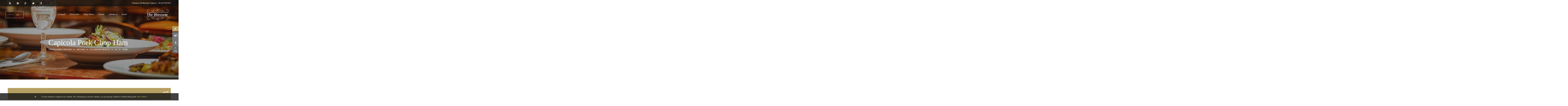

--- FILE ---
content_type: text/html; charset=utf-8
request_url: https://demo.smartaddons.com/templates/joomla3/sj-blossom/index.php/ar/k2/k2-category-product/pancake/103-pancake/283-capicola-pork-chop-ham?start=60
body_size: 103773
content:
<!DOCTYPE html>
<html prefix="og: http://ogp.me/ns#"  dir="rtl" lang="ar-aa">
<head>
	<base href="https://demo.smartaddons.com/templates/joomla3/sj-blossom/index.php/ar/k2/k2-category-product/pancake/103-pancake/283-capicola-pork-chop-ham" />
	<meta http-equiv="content-type" content="text/html; charset=utf-8" />
	<meta name="keywords" content="food" />
	<meta name="title" content="Capicola pork chop ham" />
	<meta property="og:url" content="https://demo.smartaddons.com/templates/joomla3/sj-blossom/index.php/ar/k2/k2-category-product/pancake/103-pancake/283-capicola-pork-chop-ham?start=60" />
	<meta property="og:title" content="Capicola pork chop ham" />
	<meta property="og:type" content="article" />
	<meta property="og:image" content="https://demo.smartaddons.com/templates/joomla3/sj-blossom/media/k2/items/cache/d382bd8ae87d9139df6458192532657c_M.jpg" />
	<meta name="image" content="https://demo.smartaddons.com/templates/joomla3/sj-blossom/media/k2/items/cache/d382bd8ae87d9139df6458192532657c_M.jpg" />
	<meta property="og:description" content="Aenean vehicula vehicula aliquam. Aliquam lobortis cursus erat, in dictum neque suscipit id. Aliquam eget arcu magna, vel congue dui. Nunc auctor maur..." />
	<meta name="description" content="Aenean vehicula vehicula aliquam. Aliquam lobortis cursus erat, in dictum neque suscipit id. Aliquam eget arcu magna, vel congue dui. Nunc auctor maur..." />
	<meta name="generator" content="SmartAddons.Com - the high quality products!" />
	<title>Capicola pork chop ham</title>
	<link href="https://cdnjs.cloudflare.com/ajax/libs/magnific-popup.js/1.1.0/magnific-popup.min.css" rel="stylesheet" type="text/css" />
	<link href="https://cdnjs.cloudflare.com/ajax/libs/simple-line-icons/2.4.1/css/simple-line-icons.min.css" rel="stylesheet" type="text/css" />
	<link href="/templates/joomla3/sj-blossom/components/com_k2/css/k2.css?v=2.9.0" rel="stylesheet" type="text/css" />
	<link href="https://demo.smartaddons.com/templates/joomla3/sj-blossom/plugins/system/ytshortcodes/shortcodes/gallery/css/gallery.css" rel="stylesheet" type="text/css" />
	<link href="/templates/joomla3/sj-blossom/templates/sj_blossom/asset/bootstrap/css/bootstrap-rtl.css" rel="stylesheet" type="text/css" />
	<link href="/templates/joomla3/sj-blossom/yt-assets/developing/templates_sj_blossom_less_system_cpanel.css" rel="stylesheet" type="text/css" />
	<link href="/templates/joomla3/sj-blossom/yt-assets/developing/templates_sj_blossom_less_system_sticky.css" rel="stylesheet" type="text/css" />
	<link href="/templates/joomla3/sj-blossom/yt-assets/developing/templates_sj_blossom_less_template.css" rel="stylesheet" type="text/css" />
	<link href="/templates/joomla3/sj-blossom/yt-assets/developing/templates_sj_blossom_less_system_pattern.css" rel="stylesheet" type="text/css" />
	<link href="/templates/joomla3/sj-blossom/templates/sj_blossom/css/your_css.css" rel="stylesheet" type="text/css" />
	<link href="/templates/joomla3/sj-blossom/templates/sj_blossom/asset/bootstrap/css/bootstrap-select.css" rel="stylesheet" type="text/css" />
	<link href="/templates/joomla3/sj-blossom/templates/sj_blossom/css/flexslider.css" rel="stylesheet" type="text/css" />
	<link href="/templates/joomla3/sj-blossom/templates/sj_blossom/asset/fonts/awesome/css/font-awesome.min.css" rel="stylesheet" type="text/css" />
	<link href="/templates/joomla3/sj-blossom/yt-assets/developing/templates_sj_blossom_less_template-rtl.css" rel="stylesheet" type="text/css" />
	<link href="/templates/joomla3/sj-blossom/templates/sj_blossom/asset/minicolors/jquery.miniColors.css" rel="stylesheet" type="text/css" />
	<link href="/templates/joomla3/sj-blossom/yt-assets/developing/templates_sj_blossom_less_responsive.css" rel="stylesheet" type="text/css" />
	<link href="/templates/joomla3/sj-blossom/modules/mod_sj_k2_mega_news/assets/css/styles.css" rel="stylesheet" type="text/css" />
	<link href="/templates/joomla3/sj-blossom/modules/mod_sj_k2_mega_news/assets/css/styles-responsive.css" rel="stylesheet" type="text/css" />
	<link href="http://fonts.googleapis.com/css?family=Roboto:300,400,500,600,700,800&amp;subset=latin,latin-ext" rel="stylesheet" type="text/css" />
	<link href="http://fonts.googleapis.com/css?family=Playfair+Display&amp;subset=latin,latin-ext" rel="stylesheet" type="text/css" />
	<link href="https://demo.smartaddons.com/templates/joomla3/sj-blossom/plugins/system/ytshortcodes/shortcodes/social_icon/css/social_icon.css" rel="stylesheet" type="text/css" />
	<link href="/templates/joomla3/sj-blossom/media/com_acymailing/css/module_default.css?v=1454322158" rel="stylesheet" type="text/css" />
	<link href="/templates/joomla3/sj-blossom/plugins/system/ytshortcodes/assets/css/shortcodes.css" rel="stylesheet" type="text/css" />
	<link href="/templates/joomla3/sj-blossom/plugins/system/ytshortcodes/assets/css/shortcodes-rtl.css" rel="stylesheet" type="text/css" />
	<style type="text/css">

						/* K2 - Magnific Popup Overrides */
						.mfp-iframe-holder {padding:10px;}
						.mfp-iframe-holder .mfp-content {max-width:100%;width:100%;height:100%;}
						.mfp-iframe-scaler iframe {background:#fff;padding:10px;box-sizing:border-box;box-shadow:none;}
					#gallery_69749d2396f5113948591081769250083 .item-gallery{ border: 0px solid #4e9e41}.container{width:1200px}body{font-family:Roboto !important;}.navi .level1.item-link .menu-title{font-family:Playfair Display !important;}h1,h2,h3,h4,h5,h6,.yt-member-info .yt-member-name, #k2Container .comment-info span.commentAuthorName,#k2Container.layout2 div.itemExtraFields ul li, #k2Container.layout2 .itemBody div.yt-tabs ul.nav-tabs >li a,div.sj-responsive-listing .respl-wrap .respl-header .respl-categories ul.respl-cats li.respl-cat a,#breadcrumb .breadcrumb .item-first,div.sj-meganew .meganew-items.theme1 .item-first .item-info .item-extrafields{font-family:Playfair Display !important;}
	</style>
	<script src="/templates/joomla3/sj-blossom/media/jui/js/jquery.min.js?d00f10c5aa19704f7c1eb0a4ab23df13" type="text/javascript"></script>
	<script src="/templates/joomla3/sj-blossom/media/jui/js/jquery-noconflict.js?d00f10c5aa19704f7c1eb0a4ab23df13" type="text/javascript"></script>
	<script src="/templates/joomla3/sj-blossom/media/jui/js/jquery-migrate.min.js?d00f10c5aa19704f7c1eb0a4ab23df13" type="text/javascript"></script>
	<script src="https://cdnjs.cloudflare.com/ajax/libs/magnific-popup.js/1.1.0/jquery.magnific-popup.min.js" type="text/javascript"></script>
	<script src="/templates/joomla3/sj-blossom/media/k2/assets/js/k2.frontend.js?v=2.9.0&amp;sitepath=/templates/joomla3/sj-blossom/" type="text/javascript"></script>
	<script src="https://demo.smartaddons.com/templates/joomla3/sj-blossom/plugins/system/ytshortcodes/assets/js/jquery.prettyPhoto.js" type="text/javascript"></script>
	<script src="https://demo.smartaddons.com/templates/joomla3/sj-blossom/templates/sj_blossom/asset/bootstrap/js/bootstrap.min.js" type="text/javascript"></script>
	<script src="https://demo.smartaddons.com/templates/joomla3/sj-blossom/templates/sj_blossom/js/keepmenu.js" type="text/javascript"></script>
	<script src="https://demo.smartaddons.com/templates/joomla3/sj-blossom/templates/sj_blossom/js/ytcpanel.js" type="text/javascript"></script>
	<script src="https://demo.smartaddons.com/templates/joomla3/sj-blossom/templates/sj_blossom/asset/minicolors/jquery.miniColors.min.js" type="text/javascript"></script>
	<script src="https://demo.smartaddons.com/templates/joomla3/sj-blossom/templates/sj_blossom/js/ytsticky.js" type="text/javascript"></script>
	<script src="https://demo.smartaddons.com/templates/joomla3/sj-blossom/templates/sj_blossom/js/yt-script.js" type="text/javascript"></script>
	<script src="https://demo.smartaddons.com/templates/joomla3/sj-blossom/templates/sj_blossom/js/slideout.min.js" type="text/javascript"></script>
	<script src="https://demo.smartaddons.com/templates/joomla3/sj-blossom/templates/sj_blossom/asset/bootstrap/js/bootstrap-select.js" type="text/javascript"></script>
	<script src="https://demo.smartaddons.com/templates/joomla3/sj-blossom/templates/sj_blossom/js/jquery.nav.js" type="text/javascript"></script>
	<script src="https://demo.smartaddons.com/templates/joomla3/sj-blossom/templates/sj_blossom/menusys/class/mega/assets/jquery.megamenu.js" type="text/javascript"></script>
	<script src="https://demo.smartaddons.com/templates/joomla3/sj-blossom/templates/sj_blossom/menusys/class/common/js/jquery.easing.1.3.js" type="text/javascript"></script>
	<script src="/templates/joomla3/sj-blossom/media/com_acymailing/js/acymailing_module.js?v=510" type="text/javascript"></script>
	<script src="https://demo.smartaddons.com/templates/joomla3/sj-blossom/plugins/system/ytshortcodes/assets/js/prettify.js" type="text/javascript"></script>
	<script src="https://demo.smartaddons.com/templates/joomla3/sj-blossom/plugins/system/ytshortcodes/assets/js/shortcodes.js" type="text/javascript"></script>
	<script type="text/javascript">
	if(typeof acymailing == 'undefined'){
					var acymailing = Array();
				}
				acymailing['NAMECAPTION'] = 'الإسم';
				acymailing['NAME_MISSING'] = 'الرجاء ادخال اسمك';
				acymailing['EMAILCAPTION'] = 'أدخل عنوان بريدك الإلكتروني';
				acymailing['VALID_EMAIL'] = 'الرجاء ادخال عنوان بريد الكتروني صحيح';
				acymailing['ACCEPT_TERMS'] = 'الرجاء قراءة شروط وأحكام الاستخدام';
				acymailing['CAPTCHA_MISSING'] = 'الرجاء ادخال الكود الأمني الظاهر بالصورة';
				acymailing['NO_LIST_SELECTED'] = 'Please select the lists you want to subscribe to';
		jQuery(function($){ initTooltips(); $("body").on("subform-row-add", initTooltips); function initTooltips (event, container) { container = container || document;$(container).find(".hasTooltip").tooltip({"html": true,"container": "body"});} });
	</script>
	<script type="text/javascript">var TMPL_NAME = "sj_blossom";var TMPL_COOKIE = ["bgimage","themecolor","templateLayout","menustyle","activeNotice","typelayout"];</script>


    <meta name="HandheldFriendly" content="true"/>
	<meta name="format-detection" content="telephone=no">
	<meta name="apple-mobile-web-app-capable" content="YES" />
    <meta http-equiv="content-type" content="text/html; charset=utf-8" />
	
	<!-- META FOR IOS & HANDHELD -->
			<meta name="viewport" content="width=device-width, initial-scale=1.0, user-scalable=yes"/>
		
	<!-- LINK FOR FAVICON -->
			<link rel="icon" type="image/x-icon" href="/templates/joomla3/sj-blossom/images/favicon.ico" />
    	
    

    <script type="text/javascript">
    jQuery(document).ready(function($) {
                      $('#nav_scroll').onePageNav();
                      });
    </script>
    	
<style>
                div#cookieMessageContainer {
                    position:fixed;
                    z-index:9999;
                    top:0px;
					right:0px;
                    margin:0px auto;
					
                }
                table, tr, td {border:0px !important}
				#cookieMessageContainer table,#cookieMessageContainer td{margin:0;padding:0;vertical-align:middle}
                #cookieMessageAgreementForm {margin-left:10px;}
                #cookieMessageInformationIcon {margin-right:10px;height:29px;}
                #info_icon {vertical-align:middle;margin-top:5px;}
                #buttonbarContainer {height:29px;margin-bottom:-10px;}
                #cookietable {border:none;cellpadding:0px;}
                #cookietable td {border:none;}
                #outer table, #outer tr, #outer td {border:none;}
                #outer{padding:2px;}
				
				
            </style></head>


<body id="bd" class="home-layout1 rtl res com_k2" >
	
	<div id="yt_wrapper" class="layout-wide">
		
		<section id="yt_top" class="block">						<div class="container">
							<div class="row">
									<div id="top-left"  class="col-sm-6" >
			    
	<div class="module  " >
	    	    <div class="modcontent clearfix">
			
<p><span class="welcome-xs hidden-xs">Welcome to The Blossom!</span> Contact us : +84 (347 852 919 )</p>
	    </div>
	</div>
    
		</div>
				<div id="top-right"  class="col-sm-6" >
			    
	<div class="module  " >
	    	    <div class="modcontent clearfix">
			
<div class="social"><div class="yt-socialbt"><a data-placement="top" target="_blank" class="sb facebook default  min " title="" href="http://smartaddons.com"><i class="fa fa-facebook"></i></a></div> <div class="yt-socialbt"><a data-placement="top" target="_blank" class="sb twitter default  min " title="" href="http://smartaddons.com"><i class="fa fa-twitter"></i></a></div> <div class="yt-socialbt"><a data-placement="top" target="_blank" class="sb google-plus default  min " title="" href="http://smartaddons.com"><i class="fa fa-google-plus"></i></a></div> <div class="yt-socialbt"><a data-placement="top" target="_blank" class="sb pinterest default  min " title="" href="http://smartaddons.com"><i class="fa fa-pinterest"></i></a></div> <div class="yt-socialbt"><a data-placement="top" target="_blank" class="sb rss default  min " title="" href="http://smartaddons.com"><i class="fa fa-rss"></i></a></div></div>
	    </div>
	</div>
    
		</div>
									</div>
						</div>
						
                    </section>			<nav id="yt_menuwrap" class="block">						<div class="container">
							<div class="row">
									<div id="yt_logo" class="col-md-3 col-sm-4 col-xs-12"  >
						
			<a class="logo" href="/templates/joomla3/sj-blossom/" title="sj blossom ">
				<img data-placeholder="no" src="https://demo.smartaddons.com/templates/joomla3/sj-blossom/templates/sj_blossom/images/styling/wheat/logo.png" alt="sj blossom" style="width:196px;height:79px;"  />
			</a>
           
                </div>
				<div id="yt_mainmenu" class="col-md-7 col-sm-4 col-xs-4"  >
			<ul id="meganavigator" class="clearfix navi  navirtl"><li class="level1 first havechild ">
	<a title="Home" class="level1 first havechild  item-link" href="https://demo.smartaddons.com/templates/joomla3/sj-blossom/"><span class="menu-title">Home</span><i class="fa fa-caret-up"></i></a>	
			<!-- open mega-content div -->
		<div class="level2 menu mega-content" >
			<div class="mega-content-inner clearfix" >
			
				
									<div class="mega-col first one" >
						<ul class="subnavi level2"><li class="level2 first ">
	<a title="LTR Languages" class="level2 first  item-link" href="/templates/joomla3/sj-blossom/?lang=en"><span class="menu-title">LTR Languages</span></a>	
	</li>

<li class="level2 last ">
	<a title="RTL Languages" class="level2 last  item-link" href="/templates/joomla3/sj-blossom/?lang=ar"><span class="menu-title">RTL Languages</span></a>	
	</li>

</ul>					</div>
							
		</div>
	</div>
		</li>

<li class="level1 havechild ">
	<div title="إستكشاف" class="level1 havechild  item-link separator"><span class="menu-title">إستكشاف</span><i class="fa fa-caret-up"></i></div>	
			<!-- open mega-content div -->
		<div class="level2 menu mega-content" >
			<div class="mega-content-inner clearfix" >
			
				
									<div class="mega-col first one" >
						<ul class="subnavi level2"><li class="level2 first havechild ">
	<div title="Layout" class="level2 first havechild  item-link separator"><span class="menu-title">Layout</span><i class="fa fa-caret-right"></i></div>	
			<!-- open mega-content div -->
		<div class="level3 menu mega-content" >
			<div class="mega-content-inner clearfix" >
			
				
									<div class="mega-col first one" >
						<ul class="subnavi level3"><li class="level3 first ">
	<a title="All sidebar blocks" class="level3 first  item-link" href="/templates/joomla3/sj-blossom/index.php/ar/explore/layout/all-sidebar-blocks"><span class="menu-title">All sidebar blocks</span></a>	
	</li>

<li class="level3 ">
	<a title="Left Sidebar " class="level3  item-link" href="/templates/joomla3/sj-blossom/index.php/ar/explore/layout/left-sidebar"><span class="menu-title">Left Sidebar </span></a>	
	</li>

<li class="level3 ">
	<a title="Right Sidebar " class="level3  item-link" href="/templates/joomla3/sj-blossom/index.php/ar/explore/layout/content-right-sidebar"><span class="menu-title">Right Sidebar </span></a>	
	</li>

<li class="level3 last ">
	<a title="Full width" class="level3 last  item-link" href="/templates/joomla3/sj-blossom/index.php/ar/explore/layout/full-width"><span class="menu-title">Full width</span></a>	
	</li>

</ul>					</div>
							
		</div>
	</div>
		</li>

<li class="level2 havechild ">
	<a title="Menu Style" class="level2 havechild  item-link" href="/templates/joomla3/sj-blossom/index.php/ar/explore/menu-style"><span class="menu-title">Menu Style</span><i class="fa fa-caret-right"></i></a>	
			<!-- open mega-content div -->
		<div class="level3 menu mega-content" >
			<div class="mega-content-inner clearfix" >
			
				
									<div class="mega-col first one" >
						<ul class="subnavi level3"><li class="level3 first ">
	<a title="Sider menu" class="level3 first  item-link" href="/templates/joomla3/sj-blossom/index.php/ar/explore/menu-style/sider-menu"><span class="menu-title">Sider menu</span></a>	
	</li>

<li class="level3 ">
	<a title="Tree Menu" class="level3  item-link" href="/templates/joomla3/sj-blossom/index.php/ar/explore/menu-style/tree-menu"><span class="menu-title">Tree Menu</span></a>	
	</li>

<li class="level3 last ">
	<a title="Accordion Menu" class="level3 last  item-link" href="/templates/joomla3/sj-blossom/index.php/ar/explore/menu-style/accordion-menu"><span class="menu-title">Accordion Menu</span></a>	
	</li>

</ul>					</div>
							
		</div>
	</div>
		</li>

<li class="level2 ">
	<a title="Extensions" class="level2  item-link" href="/templates/joomla3/sj-blossom/index.php/ar/explore/extenstions"><span class="menu-title">Extensions</span></a>	
	</li>

<li class="level2 last ">
	<a title="Module positions" class="level2 last  item-link" href="/templates/joomla3/sj-blossom/index.php/ar/explore/module-positions"><span class="menu-title">Module positions</span></a>	
	</li>

</ul>					</div>
							
		</div>
	</div>
		</li>

<li class="level1 havechild ">
	<a title="Joomla" class="level1 havechild  item-link" href="#"><span class="menu-title">Joomla</span><i class="fa fa-caret-up"></i></a>	
			<!-- open mega-content div -->
		<div class="level2 menu mega-content" >
			<div class="mega-content-inner clearfix" >
			
				
									<div class="mega-col first one" >
						<ul class="subnavi level2"><li class="level2 first havechild ">
	<a title="Blog Content" class="level2 first havechild  item-link" href="/templates/joomla3/sj-blossom/index.php/ar/joomla/blog-joomla"><span class="menu-title">Blog Content</span><i class="fa fa-caret-right"></i></a>	
			<!-- open mega-content div -->
		<div class="level3 menu mega-content" >
			<div class="mega-content-inner clearfix" >
			
				
									<div class="mega-col first one" >
						<ul class="subnavi level3"><li class="level3 first ">
	<a title="List All Categories" class="level3 first  item-link" href="/templates/joomla3/sj-blossom/index.php/ar/joomla/blog-joomla/list-all-categories"><span class="menu-title">List All Categories</span></a>	
	</li>

<li class="level3 ">
	<a title="Featured Articles" class="level3  item-link" href="/templates/joomla3/sj-blossom/index.php/ar/joomla/blog-joomla/featured-articles"><span class="menu-title">Featured Articles</span></a>	
	</li>

<li class="level3 ">
	<a title="Category List" class="level3  item-link" href="/templates/joomla3/sj-blossom/index.php/ar/joomla/blog-joomla/category-list"><span class="menu-title">Category List</span></a>	
	</li>

<li class="level3 havechild ">
	<a title="Category Blog" class="level3 havechild  item-link" href="/templates/joomla3/sj-blossom/index.php/ar/joomla/blog-joomla/category-blog"><span class="menu-title">Category Blog</span><i class="fa fa-caret-right"></i></a>	
			<!-- open mega-content div -->
		<div class="level4 menu mega-content" >
			<div class="mega-content-inner clearfix" >
			
				
									<div class="mega-col first one" >
						<ul class="subnavi level4"><li class="level4 first ">
	<a title="Category Blog (1 column)" class="level4 first  item-link" href="/templates/joomla3/sj-blossom/index.php/ar/joomla/blog-joomla/category-blog/category-blog-1-column"><span class="menu-title">Category Blog (1 column)</span></a>	
	</li>

<li class="level4 ">
	<a title="Category Blog (2 columns)" class="level4  item-link" href="/templates/joomla3/sj-blossom/index.php/ar/joomla/blog-joomla/category-blog/category-blog-2-columns"><span class="menu-title">Category Blog (2 columns)</span></a>	
	</li>

<li class="level4 ">
	<a title="Category Blog (3 columns)" class="level4  item-link" href="/templates/joomla3/sj-blossom/index.php/ar/joomla/blog-joomla/category-blog/category-blog-3-columns"><span class="menu-title">Category Blog (3 columns)</span></a>	
	</li>

<li class="level4 last ">
	<a title="Category Blog (4 columns)" class="level4 last  item-link" href="/templates/joomla3/sj-blossom/index.php/ar/joomla/blog-joomla/category-blog/category-blog-4-columns"><span class="menu-title">Category Blog (4 columns)</span></a>	
	</li>

</ul>					</div>
							
		</div>
	</div>
		</li>

<li class="level3 havechild ">
	<a title="Category Tag" class="level3 havechild  item-link" href="/templates/joomla3/sj-blossom/index.php/ar/joomla/blog-joomla/tags"><span class="menu-title">Category Tag</span><i class="fa fa-caret-right"></i></a>	
			<!-- open mega-content div -->
		<div class="level4 menu mega-content" >
			<div class="mega-content-inner clearfix" >
			
				
									<div class="mega-col first one" >
						<ul class="subnavi level4"><li class="level4 first ">
	<a title="Compact list of tagged items" class="level4 first  item-link" href="/templates/joomla3/sj-blossom/index.php/ar/joomla/blog-joomla/tags/compact-list-of-tagged-items"><span class="menu-title">Compact list of tagged items</span></a>	
	</li>

<li class="level4 ">
	<a title="List of all tags" class="level4  item-link" href="/templates/joomla3/sj-blossom/index.php/ar/joomla/blog-joomla/tags/list-of-all-tags"><span class="menu-title">List of all tags</span></a>	
	</li>

<li class="level4 last ">
	<a title="Tagged items" class="level4 last  item-link" href="/templates/joomla3/sj-blossom/index.php/ar/joomla/blog-joomla/tags/tagged-items"><span class="menu-title">Tagged items</span></a>	
	</li>

</ul>					</div>
							
		</div>
	</div>
		</li>

<li class="level3 last ">
	<a title="Single Article" class="level3 last  item-link" href="/templates/joomla3/sj-blossom/index.php/ar/joomla/blog-joomla/single-article"><span class="menu-title">Single Article</span></a>	
	</li>

</ul>					</div>
							
		</div>
	</div>
		</li>

<li class="level2 havechild ">
	<a title="Search" class="level2 havechild  item-link" href="/templates/joomla3/sj-blossom/index.php/ar/joomla/smart-seach"><span class="menu-title">Search</span><i class="fa fa-caret-right"></i></a>	
			<!-- open mega-content div -->
		<div class="level3 menu mega-content" >
			<div class="mega-content-inner clearfix" >
			
				
									<div class="mega-col first one" >
						<ul class="subnavi level3"><li class="level3 first ">
	<a title="Search" class="level3 first  item-link" href="/templates/joomla3/sj-blossom/index.php/ar/joomla/smart-seach/seach"><span class="menu-title">Search</span></a>	
	</li>

<li class="level3 last ">
	<a title="Smart Search" class="level3 last  item-link" href="/templates/joomla3/sj-blossom/index.php/ar/joomla/smart-seach/smart-search"><span class="menu-title">Smart Search</span></a>	
	</li>

</ul>					</div>
							
		</div>
	</div>
		</li>

<li class="level2 ">
	<a title="Login Form" class="level2  item-link" href="/templates/joomla3/sj-blossom/index.php/ar/joomla/login-form"><span class="menu-title">Login Form</span></a>	
	</li>

<li class="level2 ">
	<a title="Page Breaks" class="level2  item-link" href="/templates/joomla3/sj-blossom/index.php/ar/joomla/page-break-example"><span class="menu-title">Page Breaks</span></a>	
	</li>

<li class="level2 last ">
	<a title="Iframe wrapper" class="level2 last  item-link" href="/templates/joomla3/sj-blossom/index.php/ar/joomla/iframe-wrapper"><span class="menu-title">Iframe wrapper</span></a>	
	</li>

</ul>					</div>
							
		</div>
	</div>
		</li>

<li class="level1 havechild mega1">
	<a title="Mega Menu" class="level1 havechild mega1 item-link" href="#"><span class="menu-title">Mega Menu</span><i class="fa fa-caret-up"></i></a>	
			<!-- open mega-content div -->
		<div class="level2 pos mega-content" >
			<div class="mega-content-inner clearfix" style="width:950px">
			
				
									<div class="mega-col first more" style="width:29%;">
														<div class="mega-module moduletable">
																		<div class="mega-module-content">
									    



<p><img src="/templates/joomla3/sj-blossom/images/demo/mega-1.jpg" alt="" /></p>
<p>At vero eos et accusamus et iusto odio in dignissimos ducimussa qui blanditiis mun praesentium voluptatum deleniti atque be corruptiqos dolores et quas molestias...... </p>
<p><a class="readmore" href="#" rel="alternate">View Detail</a></p>
									</div>
								</div>
												</div>
									<div class="mega-col last more" style="width:71%;">
														<div class="mega-module moduletable">
																		<div class="mega-module-content">
									
	<!--[if lt IE 9]>
	<div id="sj_meganew_555_17471334381769250083" class="sj-meganew msie lt-ie9 "><![endif]-->
	<!--[if IE 9]>
	<div id="sj_meganew_555_17471334381769250083" class="sj-meganew msie  "><![endif]-->
	<!--[if gt IE 9]><!-->
	<div id="sj_meganew_555_17471334381769250083" class="sj-meganew "><!--<![endif]-->
		<div class="meganew-wrap  meganew-rps01-3 meganew-rps02-3 meganew-rps03-1 meganew-rps04-1">
			
				<div class="meganew-box odd">
					<div class="meganew-box-inner">
						<div class="meganew-items theme1  ">
								<div class="item-first">
        <div class="item-first-inner">
                    <div class="item-title">
                <h3>
                <a href="/templates/joomla3/sj-blossom/index.php/ar/k2/k2-category-product/99-breakfast/274-pancetta-landjaeger-shoulder"
                   title="Pancetta landjaeger shoulder"   >
                    Pancetta landjaeger                </a>
                </h3>
            </div>
        
					<div class="item-image">
				<a href="/templates/joomla3/sj-blossom/index.php/ar/k2/k2-category-product/99-breakfast/274-pancetta-landjaeger-shoulder"
				   title="Pancetta landjaeger shoulder"   >
					<img src="/templates/joomla3/sj-blossom/cache/resized/2bd96365602ae1c1e907ed4bc9ed8692.jpg" alt="cache/resized/2bd96365602ae1c1e907ed4bc9ed8692.jpg"/>				</a>
                <div class="bg_overlay"></div>
                <a data-rel="prettyPhoto"  title="Pancetta landjaeger shoulder" href="/templates/joomla3/sj-blossom/index.php/ar/k2/k2-category-product/99-breakfast/274-pancetta-landjaeger-shoulder" class="zoom_img"><i class="fa fa-share"></i></a>
			</div>
		
        

		
		
		        </div>
	</div>
	<div class="item-other">
		<ul class="other-link">
							<li>
					<a class="title" href="/templates/joomla3/sj-blossom/index.php/ar/k2/k2-category-product/99-breakfast/273-flank-ribeye-short-login-spare"
					   title="Flank ribeye short login spare"   >
						Flank ribeye short 					</a>
                    				</li>
							<li>
					<a class="title" href="/templates/joomla3/sj-blossom/index.php/ar/k2/k2-item-product"
					   title="Salami hamburger porchetta"   >
						Salami hamburger 					</a>
                    				</li>
							<li>
					<a class="title" href="/templates/joomla3/sj-blossom/index.php/ar/k2/k2-category-product/99-breakfast/271-bresaola-capicola-tail-rump"
					   title="Bresaola capicola tail rump"   >
						Bresaola capicola 					</a>
                    				</li>
							<li>
					<a class="title" href="/templates/joomla3/sj-blossom/index.php/ar/k2/k2-category-product/99-breakfast/270-drumstick-corned-beef-swine"
					   title="Drumstick corned beef swine"   >
						Drumstick corned 					</a>
                    				</li>
							<li>
					<a class="title" href="/templates/joomla3/sj-blossom/index.php/ar/k2/k2-category-product/99-breakfast/269-chicken-pork-belly-jerky-alcatra"
					   title="Chicken pork belly jerky alcatra"   >
						Chicken pork belly 					</a>
                    				</li>
					</ul>
	</div>
						</div>
					</div>
				</div>
								<div class="clr1"></div>
			
				<div class="meganew-box even">
					<div class="meganew-box-inner">
						<div class="meganew-items theme1  ">
								<div class="item-first">
        <div class="item-first-inner">
                    <div class="item-title">
                <h3>
                <a href="/templates/joomla3/sj-blossom/index.php/ar/k2/k2-category-product/lunch/101-lunch/266-pulvinar-molestie-at-rutrum-orci"
                   title="Pulvinar molestie at rutrum orci"   >
                    Pulvinar molestie                 </a>
                </h3>
            </div>
        
					<div class="item-image">
				<a href="/templates/joomla3/sj-blossom/index.php/ar/k2/k2-category-product/lunch/101-lunch/266-pulvinar-molestie-at-rutrum-orci"
				   title="Pulvinar molestie at rutrum orci"   >
					<img src="/templates/joomla3/sj-blossom/cache/resized/ea9dc6559015c77a4029a82cb3ad0f43.jpg" alt="cache/resized/ea9dc6559015c77a4029a82cb3ad0f43.jpg"/>				</a>
                <div class="bg_overlay"></div>
                <a data-rel="prettyPhoto"  title="Pulvinar molestie at rutrum orci" href="/templates/joomla3/sj-blossom/index.php/ar/k2/k2-category-product/lunch/101-lunch/266-pulvinar-molestie-at-rutrum-orci" class="zoom_img"><i class="fa fa-share"></i></a>
			</div>
		
        

		
		
		        </div>
	</div>
	<div class="item-other">
		<ul class="other-link">
							<li>
					<a class="title" href="/templates/joomla3/sj-blossom/index.php/ar/k2/k2-category-product/lunch/101-lunch/265-suspendisse-elementum-tortor-sit"
					   title="Suspendisse elementum tortor sit"   >
						Suspendisse 					</a>
                    				</li>
							<li>
					<a class="title" href="/templates/joomla3/sj-blossom/index.php/ar/k2/k2-category-product/lunch/101-lunch/264-loneque-dapibus-ultrices-ved"
					   title="Loneque dapibus ultrices ved"   >
						Loneque dapibus 					</a>
                    				</li>
							<li>
					<a class="title" href="/templates/joomla3/sj-blossom/index.php/ar/k2/k2-category-product/lunch/101-lunch/263-leo-a-tristique-rutruming-arcu"
					   title="Leo a tristique rutruming arcu"   >
						Leo a tristique 					</a>
                    				</li>
							<li>
					<a class="title" href="/templates/joomla3/sj-blossom/index.php/ar/k2/k2-category-product/lunch/101-lunch/262-justo-facilisis-usemper-ligula"
					   title="Justo facilisis usemper ligula"   >
						Justo facilisis 					</a>
                    				</li>
							<li>
					<a class="title" href="/templates/joomla3/sj-blossom/index.php/ar/k2/k2-category-product/lunch/101-lunch/261-gauris-venenatis-quam-fringilla"
					   title="Gauris venenatis quam fringilla"   >
						Gauris venenatis 					</a>
                    				</li>
					</ul>
	</div>
						</div>
					</div>
				</div>
								<div class="clr1 clr2"></div>
			
				<div class="meganew-box odd">
					<div class="meganew-box-inner">
						<div class="meganew-items theme1  ">
								<div class="item-first">
        <div class="item-first-inner">
                    <div class="item-title">
                <h3>
                <a href="/templates/joomla3/sj-blossom/index.php/ar/k2/k2-category-product/dinner/102-dinner/258-integer-mauris-odio-semper"
                   title="Integer mauris odio semper"   >
                    Integer mauris odio                </a>
                </h3>
            </div>
        
					<div class="item-image">
				<a href="/templates/joomla3/sj-blossom/index.php/ar/k2/k2-category-product/dinner/102-dinner/258-integer-mauris-odio-semper"
				   title="Integer mauris odio semper"   >
					<img src="/templates/joomla3/sj-blossom/cache/resized/52b68e4bac6ec0d487dfeff51b1c88b8.jpg" alt="cache/resized/52b68e4bac6ec0d487dfeff51b1c88b8.jpg"/>				</a>
                <div class="bg_overlay"></div>
                <a data-rel="prettyPhoto"  title="Integer mauris odio semper" href="/templates/joomla3/sj-blossom/index.php/ar/k2/k2-category-product/dinner/102-dinner/258-integer-mauris-odio-semper" class="zoom_img"><i class="fa fa-share"></i></a>
			</div>
		
        

		
		
		        </div>
	</div>
	<div class="item-other">
		<ul class="other-link">
							<li>
					<a class="title" href="/templates/joomla3/sj-blossom/index.php/ar/k2/k2-category-product/dinner/102-dinner/257-accumsan-urna-orci-sagittis"
					   title="Accumsan urna orci sagittis"   >
						Accumsan urna orci 					</a>
                    				</li>
							<li>
					<a class="title" href="/templates/joomla3/sj-blossom/index.php/ar/k2/k2-category-product/dinner/102-dinner/256-fringilla-diam-vehicula-quis"
					   title="Fringilla diam vehicula quis"   >
						Fringilla diam 					</a>
                    				</li>
							<li>
					<a class="title" href="/templates/joomla3/sj-blossom/index.php/ar/k2/k2-category-product/dinner/102-dinner/255-luctus-tortor-non-quamong"
					   title="Luctus tortor non quamong"   >
						Luctus tortor non 					</a>
                    				</li>
							<li>
					<a class="title" href="/templates/joomla3/sj-blossom/index.php/ar/k2/k2-category-product/dinner/102-dinner/254-pellentesque-sed-bibendum-velit"
					   title="Pellentesque sed bibendum velit"   >
						Pellentesque sed 					</a>
                    				</li>
							<li>
					<a class="title" href="/templates/joomla3/sj-blossom/index.php/ar/k2/k2-category-product/dinner/102-dinner/253-tincidunt-nec-pulvinar-ac-laoreet"
					   title="Tincidunt nec pulvinar ac laoreet"   >
						Tincidunt nec 					</a>
                    				</li>
					</ul>
	</div>
						</div>
					</div>
				</div>
								<div class="clr1 clr3"></div>
					</div>
	</div>
									</div>
								</div>
												</div>
							
		</div>
	</div>
		</li>

<li class="level1 ">
	<a title="Shortcodes" class="level1  item-link" href="http://demo.smartaddons.com/extensions/yt-shortcode/index.php"><span class="menu-title">Shortcodes</span></a>	
	</li>

<li class="level1 havechild ">
	<a title="الصفحات" class="level1 havechild  item-link" href="/templates/joomla3/sj-blossom/index.php/ar/bonus-pages"><span class="menu-title">الصفحات</span><i class="fa fa-caret-up"></i></a>	
			<!-- open mega-content div -->
		<div class="level2 menu mega-content" >
			<div class="mega-content-inner clearfix" style="width:400px">
			
				
									<div class="mega-col first more" style="width:50%;">
						<ul class="subnavi level2"><li class="level2 first havechild ">
	<a title="About page" class="level2 first havechild  item-link" href="/templates/joomla3/sj-blossom/index.php/ar/bonus-pages/about-page"><span class="menu-title">About page</span><i class="fa fa-caret-right"></i></a>	
			<!-- open mega-content div -->
		<div class="level3 menu mega-content" >
			<div class="mega-content-inner clearfix" >
			
				
									<div class="mega-col first one" >
						<ul class="subnavi level3"><li class="level3 first ">
	<a title="About Us" class="level3 first  item-link" href="/templates/joomla3/sj-blossom/index.php/ar/bonus-pages/about-page/about-us"><span class="menu-title">About Us</span></a>	
	</li>

<li class="level3 last ">
	<a title="About basic" class="level3 last  item-link" href="/templates/joomla3/sj-blossom/index.php/ar/bonus-pages/about-page/about-basic"><span class="menu-title">About basic</span></a>	
	</li>

</ul>					</div>
							
		</div>
	</div>
		</li>

<li class="level2 havechild ">
	<a title="Services page" class="level2 havechild  item-link" href="/templates/joomla3/sj-blossom/index.php/ar/bonus-pages/our-services"><span class="menu-title">Services page</span><i class="fa fa-caret-right"></i></a>	
			<!-- open mega-content div -->
		<div class="level3 menu mega-content" >
			<div class="mega-content-inner clearfix" >
			
				
									<div class="mega-col first one" >
						<ul class="subnavi level3"><li class="level3 first ">
	<a title="Our Services 1" class="level3 first  item-link" href="/templates/joomla3/sj-blossom/index.php/ar/bonus-pages/our-services/our-services-layout1"><span class="menu-title">Our Services 1</span></a>	
	</li>

<li class="level3 last ">
	<a title="Our Services 2" class="level3 last  item-link" href="/templates/joomla3/sj-blossom/index.php/ar/bonus-pages/our-services/our-services-layout2"><span class="menu-title">Our Services 2</span></a>	
	</li>

</ul>					</div>
							
		</div>
	</div>
		</li>

<li class="level2 havechild ">
	<a title="Contact" class="level2 havechild  item-link" href="#"><span class="menu-title">Contact</span><i class="fa fa-caret-right"></i></a>	
			<!-- open mega-content div -->
		<div class="level3 menu mega-content" >
			<div class="mega-content-inner clearfix" >
			
				
									<div class="mega-col first one" >
						<ul class="subnavi level3"><li class="level3 first ">
	<a title="Contact - Default" class="level3 first  item-link" href="/templates/joomla3/sj-blossom/index.php/ar/bonus-pages/contact/contact-default"><span class="menu-title">Contact - Default</span></a>	
	</li>

<li class="level3 ">
	<a title="Contact - Big Map" class="level3  item-link" href="/templates/joomla3/sj-blossom/index.php/ar/bonus-pages/contact/contact-big-map"><span class="menu-title">Contact - Big Map</span></a>	
	</li>

<li class="level3 last ">
	<a title="Contact - Sidebar" class="level3 last  item-link" href="/templates/joomla3/sj-blossom/index.php/ar/bonus-pages/contact/contact-sidebar"><span class="menu-title">Contact - Sidebar</span></a>	
	</li>

</ul>					</div>
							
		</div>
	</div>
		</li>

<li class="level2 havechild ">
	<a title="Photo Gallery " class="level2 havechild  item-link" href="/templates/joomla3/sj-blossom/index.php/ar/bonus-pages/photo-gallery"><span class="menu-title">Photo Gallery </span><i class="fa fa-caret-right"></i></a>	
			<!-- open mega-content div -->
		<div class="level3 menu mega-content" >
			<div class="mega-content-inner clearfix" >
			
				
									<div class="mega-col first one" >
						<ul class="subnavi level3"><li class="level3 first ">
	<a title="Gallery (2 columns)" class="level3 first  item-link" href="/templates/joomla3/sj-blossom/index.php/ar/bonus-pages/photo-gallery/gallery-2-columns"><span class="menu-title">Gallery (2 columns)</span></a>	
	</li>

<li class="level3 ">
	<a title="Gallery  (3 columns)" class="level3  item-link" href="/templates/joomla3/sj-blossom/index.php/ar/bonus-pages/photo-gallery/gallery-3-columns"><span class="menu-title">Gallery  (3 columns)</span></a>	
	</li>

<li class="level3 last ">
	<a title="Gallery  (4 columns)" class="level3 last  item-link" href="/templates/joomla3/sj-blossom/index.php/ar/bonus-pages/photo-gallery/gallery-4-columns"><span class="menu-title">Gallery  (4 columns)</span></a>	
	</li>

</ul>					</div>
							
		</div>
	</div>
		</li>

<li class="level2 ">
	<a title="Join now" class="level2  item-link" href="/templates/joomla3/sj-blossom/index.php/ar/bonus-pages/join-now"><span class="menu-title">Join now</span></a>	
	</li>

<li class="level2 last ">
	<a title="FAQ" class="level2 last  item-link" href="/templates/joomla3/sj-blossom/index.php/ar/bonus-pages/faq"><span class="menu-title">FAQ</span></a>	
	</li>

</ul>					</div>
									<div class="mega-col last more" style="width:50%;">
						<ul class="subnavi level2"><li class="level2 first ">
	<a title="Page 404" class="level2 first  item-link" href="/templates/joomla3/sj-blossom/index.php/ar/bonus-pages/page-404"><span class="menu-title">Page 404</span></a>	
	</li>

<li class="level2 ">
	<a title="Privacy Policy" class="level2  item-link" href="/templates/joomla3/sj-blossom/index.php/ar/bonus-pages/testimonial2"><span class="menu-title">Privacy Policy</span></a>	
	</li>

<li class="level2 ">
	<a title="Terms of Service" class="level2  item-link" href="/templates/joomla3/sj-blossom/index.php/ar/bonus-pages/terms-of-service"><span class="menu-title">Terms of Service</span></a>	
	</li>

<li class="level2 ">
	<a title="Sitemap" class="level2  item-link" href="/templates/joomla3/sj-blossom/index.php/ar/bonus-pages/sitemap"><span class="menu-title">Sitemap</span></a>	
	</li>

<li class="level2 ">
	<a title="Coming soon" class="level2  item-link" href="/templates/joomla3/sj-blossom/index.php/ar/bonus-pages/2015-01-19-08-45-32"><span class="menu-title">Coming soon</span></a>	
	</li>

<li class="level2 last ">
	<a title="Reservation" class="level2 last  item-link" href="/templates/joomla3/sj-blossom/index.php/ar/bonus-pages/reservation"><span class="menu-title">Reservation</span></a>	
	</li>

</ul>					</div>
							
		</div>
	</div>
		</li>

<li class="active level1 last havechild ">
	<a title="K2" class="active level1 last havechild  item-link" href="/templates/joomla3/sj-blossom/index.php/ar/k2"><span class="menu-title">K2</span><i class="fa fa-caret-up"></i></a>	
			<!-- open mega-content div -->
		<div class="level2 menu mega-content" >
			<div class="mega-content-inner clearfix" >
			
				
									<div class="mega-col first one" >
						<ul class="subnavi level2"><li class="level2 first havechild ">
	<div title="K2 Categories" class="level2 first havechild  item-link separator"><span class="menu-title">K2 Categories</span><i class="fa fa-caret-right"></i></div>	
			<!-- open mega-content div -->
		<div class="level3 menu mega-content" >
			<div class="mega-content-inner clearfix" >
			
				
									<div class="mega-col first one" >
						<ul class="subnavi level3"><li class="level3 first ">
	<a title="Our menu" class="level3 first  item-link" href="/templates/joomla3/sj-blossom/index.php/ar/k2/k2-categories/our-menu"><span class="menu-title">Our menu</span></a>	
	</li>

<li class="level3 ">
	<a title="Category Secondary" class="level3  item-link" href="/templates/joomla3/sj-blossom/index.php/ar/k2/k2-categories/category-secondary"><span class="menu-title">Category Secondary</span></a>	
	</li>

<li class="level3 ">
	<a title="Category (1 Column)" class="level3  item-link" href="/templates/joomla3/sj-blossom/index.php/ar/k2/k2-categories/category-1-column"><span class="menu-title">Category (1 Column)</span></a>	
	</li>

<li class="level3 ">
	<a title="Category (2 Columns)" class="level3  item-link" href="/templates/joomla3/sj-blossom/index.php/ar/k2/k2-categories/category-2-columns"><span class="menu-title">Category (2 Columns)</span></a>	
	</li>

<li class="level3 ">
	<a title="Category (3 Columns)" class="level3  item-link" href="/templates/joomla3/sj-blossom/index.php/ar/k2/k2-categories/category-3-columns"><span class="menu-title">Category (3 Columns)</span></a>	
	</li>

<li class="level3 last ">
	<a title="Category (4 Columns)" class="level3 last  item-link" href="/templates/joomla3/sj-blossom/index.php/ar/k2/k2-categories/category-4-columns"><span class="menu-title">Category (4 Columns)</span></a>	
	</li>

</ul>					</div>
							
		</div>
	</div>
		</li>

<li class="active level2 havechild ">
	<a title="K2 Category Product" class="active level2 havechild  item-link" href="/templates/joomla3/sj-blossom/index.php/ar/k2/k2-category-product"><span class="menu-title">K2 Category Product</span><i class="fa fa-caret-right"></i></a>	
			<!-- open mega-content div -->
		<div class="level3 menu mega-content" >
			<div class="mega-content-inner clearfix" >
			
				
									<div class="mega-col first one" >
						<ul class="subnavi level3"><li class="level3 first ">
	<a title="Breakfast" class="level3 first  item-link" href="/templates/joomla3/sj-blossom/index.php/ar/k2/k2-category-product/breakfast"><span class="menu-title">Breakfast</span></a>	
	</li>

<li class="level3 ">
	<a title="Lunch" class="level3  item-link" href="/templates/joomla3/sj-blossom/index.php/ar/k2/k2-category-product/lunch"><span class="menu-title">Lunch</span></a>	
	</li>

<li class="level3 ">
	<a title="Dinner" class="level3  item-link" href="/templates/joomla3/sj-blossom/index.php/ar/k2/k2-category-product/dinner"><span class="menu-title">Dinner</span></a>	
	</li>

<li class="level3 ">
	<a title="Alcoholic drink" class="level3  item-link" href="/templates/joomla3/sj-blossom/index.php/ar/k2/k2-category-product/alcoholic-drink"><span class="menu-title">Alcoholic drink</span></a>	
	</li>

<li class="active level3 last ">
	<a title="Pancake" class="active level3 last  item-link" href="/templates/joomla3/sj-blossom/index.php/ar/k2/k2-category-product/pancake"><span class="menu-title">Pancake</span></a>	
	</li>

</ul>					</div>
							
		</div>
	</div>
		</li>

<li class="level2 ">
	<a title="K2 Tags" class="level2  item-link" href="/templates/joomla3/sj-blossom/index.php/ar/k2/k2-tags"><span class="menu-title">K2 Tags</span></a>	
	</li>

<li class="level2 ">
	<a title="K2 User page" class="level2  item-link" href="/templates/joomla3/sj-blossom/index.php/ar/k2/k2-user-page"><span class="menu-title">K2 User page</span></a>	
	</li>

<li class="level2 ">
	<a title="K2 Item" class="level2  item-link" href="/templates/joomla3/sj-blossom/index.php/ar/k2/k2-item"><span class="menu-title">K2 Item</span></a>	
	</li>

<li class="level2 last ">
	<a title="K2 Item Product" class="level2 last  item-link" href="/templates/joomla3/sj-blossom/index.php/ar/k2/k2-item-product"><span class="menu-title">K2 Item Product</span></a>	
	</li>

</ul>					</div>
							
		</div>
	</div>
		</li>

</ul><button class='btn-hamburger js-slideout-toggle hidden-md hidden-lg' type='button'>
				<i class='fa fa-bars'></i> Menu
		</button>	<script type="text/javascript">
				jQuery(function($){
            $('#meganavigator').megamenu({ 
            	'wrap':'#yt_menuwrap .container',
            	'easing': 'easeInOutCirc',
				'mm_timeout': '250',
				'justify':'right'
            });
	    });
		
	</script>
	        </div>
				<div id="menu-right"  class="col-md-2 col-sm-4 col-xs-8" >
			    
	<div class="module  " >
	    	    <div class="modcontent clearfix">
			
<div class="reservation"><a href="#yt_spotlight7">حجز</a></div>
	    </div>
	</div>
    
		</div>
									</div>
						</div>
						
                    </nav>			<section id="yt_breadcrumb" class="block">						<div class="container">
							<div class="row">
									<div id="breadcrumb"  class="col-md-12" >
			    
	<div class="module  yt-bread " >
	    	    <div class="modcontent clearfix">
			<ul itemscope itemtype="http://schema.org/BreadcrumbList" class="breadcrumb yt-bread">
		
	        
        
    <li itemprop="itemListElement" itemscope itemtype="http://schema.org/ListItem" class="item-first">
        <span itemprop="name">
        Capicola pork chop ham        </span>
    </li>
    			<li itemprop="itemListElement" itemscope itemtype="http://schema.org/ListItem" class="first">
									<a itemprop="item" href="/templates/joomla3/sj-blossom/index.php/ar/" class="pathway">
						<span itemprop="name">
							Home						</span>
					</a>
				
									<span class="divider">
						<img src="/templates/joomla3/sj-blossom/templates/sj_blossom/images/system/arrow_rtl.png" alt="" />					</span>
								<meta itemprop="position" content="1">
			</li>
					<li itemprop="itemListElement" itemscope itemtype="http://schema.org/ListItem" class=" ">
									<a itemprop="item" href="/templates/joomla3/sj-blossom/index.php/ar/k2/itemlist" class="pathway">
						<span itemprop="name">
							K2						</span>
					</a>
				
									<span class="divider">
						<img src="/templates/joomla3/sj-blossom/templates/sj_blossom/images/system/arrow_rtl.png" alt="" />					</span>
								<meta itemprop="position" content="2">
			</li>
					<li itemprop="itemListElement" itemscope itemtype="http://schema.org/ListItem" class=" ">
									<a itemprop="item" href="/templates/joomla3/sj-blossom/index.php/ar/k2/k2-category-product" class="pathway">
						<span itemprop="name">
							K2 Category Product						</span>
					</a>
				
									<span class="divider">
						<img src="/templates/joomla3/sj-blossom/templates/sj_blossom/images/system/arrow_rtl.png" alt="" />					</span>
								<meta itemprop="position" content="3">
			</li>
					<li itemprop="itemListElement" itemscope itemtype="http://schema.org/ListItem" class=" ">
									<a itemprop="item" href="/templates/joomla3/sj-blossom/index.php/ar/k2/k2-category-product/pancake" class="pathway">
						<span itemprop="name">
							Pancake						</span>
					</a>
				
									<span class="divider">
						<img src="/templates/joomla3/sj-blossom/templates/sj_blossom/images/system/arrow_rtl.png" alt="" />					</span>
								<meta itemprop="position" content="4">
			</li>
					<li itemprop="itemListElement" itemscope itemtype="http://schema.org/ListItem" class="active">
				<span itemprop="name">
					Capicola pork chop ham				</span>
				<meta itemprop="position" content="5">
			</li>

		</ul>
	    </div>
	</div>
    
		</div>
									</div>
						</div>
						
                    </section>			<section id="content" class="  no-left  no-right block com_k2">						
						<div  class="container">
							<div  class="row">
								<aside id="content_left" class="col-md-2 col-sm-4 hidden"></aside> <div id="content_main" class="col-sm-12"> 			<div id="system-message-container">
			<div id="system-message">
							<div class="alert alert-warning">
										<a class="close" data-dismiss="alert">×</a>

											<h4 class="alert-heading">تحذير</h4>
						<div>
															<div class="alert-message">JUser: :_load: غير قادر على استدعاء المستخدم برقم التعريف: 684</div>
													</div>
									</div>
					</div>
	</div>

                 <div id="yt_component">
             

<!-- Start K2 Item Layout -->
<span id="startOfPageId283"></span>

<div id="k2Container" class="itemView layout2">

	<!-- Plugins: BeforeDisplay -->
	
	<!-- K2 Plugins: K2BeforeDisplay -->
	
	


  <div class="itemBody">

	  <!-- Plugins: BeforeDisplayContent -->
	  
	  <!-- K2 Plugins: K2BeforeDisplayContent -->

        			  <!-- Item Image -->
				            			  <div class="itemImageBlock">
					<span class="itemImage">
						
							
						<img src="/templates/joomla3/sj-blossom/media/k2/items/cache/d382bd8ae87d9139df6458192532657c_L.jpg" alt="Capicola pork chop ham" />                        <a class="zoom-image" title="Capicola pork chop ham" href="/templates/joomla3/sj-blossom/media/k2/items/cache/d382bd8ae87d9139df6458192532657c_L.jpg" data-rel="prettyPhoto[bkpGallery]"><i class="fa fa-search-plus"></i></a>
						
					</span>

				  <div class="clr"></div>
			  </div>
					            <div class="description-short">
        			<div class="page-header">
			<!-- Item title -->
			<h2 class="itemTitle">
					  					  
				  Capicola pork chop ham			
				  			
			</h2>
            </div>
                        <!-- Item Rating -->
        <div class="itemRatingBlock">
            <div class="itemRatingForm">
                <ul class="itemRatingList">
                    <li class="itemCurrentRating" id="itemCurrentRating283" style="width:0%;"></li>
                    <li><a href="#" data-id="283" title="1 star out of 5" class="one-star">1</a></li>
                    <li><a href="#" data-id="283" title="2 stars out of 5" class="two-stars">2</a></li>
                    <li><a href="#" data-id="283" title="3 stars out of 5" class="three-stars">3</a></li>
                    <li><a href="#" data-id="283" title="4 stars out of 5" class="four-stars">4</a></li>
                    <li><a href="#" data-id="283" title="5 stars out of 5" class="five-stars">5</a></li>
                </ul>
                <div id="itemRatingLog283" class="itemRatingLog">(0 votes)</div>
                <div class="clr"></div>
            </div>
            <div class="clr"></div>
        </div>
                		  <!-- Item introtext -->
		  <div class="itemIntroText">
			<p>Aenean vehicula vehicula aliquam. Aliquam lobortis cursus erat, in dictum neque suscipit id. Aliquam eget arcu magna, vel congue dui. Nunc auctor mauris tempor leo aliquam vel porta ante sodales. Nulla facilisi. In accumsan mattis odio vel luctus.</p>
		  </div>
		                    <!-- Item extra fields -->
          <div class="itemExtraFields">
            <ul>
                                                <li class="even typeTextfield group2">
                    <!-- <span class="itemExtraFieldsLabel">Price:</span> -->
                    <span class="itemExtraFieldsValue">$93</span>
                </li>
                                                </ul>
            <div class="clr"></div>
          </div>
                  			<div class="itemCategory">
                <span>Category:</span>
				<a href="/templates/joomla3/sj-blossom/index.php/ar/k2/k2-category-product/pancake">Pancake</a>
			</div>

		        			<!-- Item tags -->
			<div class="itemTagsBlock">
				<span>Tagged under</span>
				 <ul class="itemTags">
				   				   <li><a href="/templates/joomla3/sj-blossom/index.php/ar/k2/tag/food">food</a>,</li>
				   				 </ul>
			</div>
	            	<!-- Social sharing -->
	<div class="itemSocialSharing">
        <span>Share:</span>
				<!-- Twitter Button -->
		<div class="itemTwitterButton">
			<a href="https://twitter.com/share" class="twitter-share-button" data-count="horizontal">
				Tweet			</a>
			<script type="text/javascript" src="//platform.twitter.com/widgets.js"></script>
		</div>
		
				<!-- Facebook Button -->
		<div class="itemFacebookButton">
			<div id="fb-root"></div>
			<script type="text/javascript">
				(function(d, s, id) {
				  var js, fjs = d.getElementsByTagName(s)[0];
				  if (d.getElementById(id)) return;
				  js = d.createElement(s); js.id = id;
				  js.src = "//connect.facebook.net/en_US/all.js#xfbml=1";
				  fjs.parentNode.insertBefore(js, fjs);
				}(document, 'script', 'facebook-jssdk'));
			</script>
			<div class="fb-like" data-send="false" data-layout="button" data-width="200" data-show-faces="true"></div>
            
		</div>
		
				<!-- Google +1 Button -->
		<div class="itemGooglePlusOneButton">
			<g:plusone annotation="inline" width="120"></g:plusone>
			<script type="text/javascript">
			  (function() {
			  	window.___gcfg = {lang: 'en'}; // Define button default language here
			    var po = document.createElement('script'); po.type = 'text/javascript'; po.async = true;
			    po.src = 'https://apis.google.com/js/plusone.js';
			    var s = document.getElementsByTagName('script')[0]; s.parentNode.insertBefore(po, s);
			  })();
			</script>
		</div>
		
		<div class="clr"></div>
	</div>
	        </div>
<div class="clr"></div>
	  
                <div class="yt-tabs basic  pull-left" style="width:100%; height:100%">
            <ul class="nav-tabs clearfix">
                <li class="active"><a href="#First" class="active">Description</a></li>
                <li class=""><a href="#Second" class="">comment </a></li>
            </ul>
            <div class="tab-content">
                <div id="First" class="clearfix active" style="visibility: visible; display: block;">
                    
                                                  <!-- Item fulltext -->
                          <div class="itemFullText">
                            
<p>Aenean vehicula vehicula aliquam. Aliquam lobortis cursus erat, in dictum neque suscipit id. In eget ante massa. Mauris ut mauris vel libero sagittis congue. Aenean id turpis lectus. Duis eget consequat velit. Suspendisse cursus nulla vel eros blandit placerat. Aliquam volutpat justo sit amet dui sollicitudin eget interdum nibh gravida. Cras nec placerat libero. Cras id risus sem. Maecenas sit amet ligula turpis, malesuada convallis dui. Ut ligula lorem, vestibulum sit amet fringilla lobortis, posuere at odio. Class aptent taciti sociosqu ad litora torquent per conubia nostra, per inceptos himenaeos. Integer egestas lectus egestas erat convallis et eleifend sapien tempor. Nulla aliquam nisi sed lorem rhoncus ut adipiscing leo semper. Vestibulum sit amet libero ante, a porta augue. Morbi ornare, leo a tristique rutrum, arcu nulla ornare purus, et pharetra tortor lectus at lectus. Cras congue rhoncus eros et facilisis. Maecenas vehicula pretium turpis, in volutpat mauris imperdiet vel. Nulla facilisi. Sed at justo sem, at iaculis ligula. Phasellus ligula tortor, porttitor in imperdiet et, dignissim in metus. Etiam vitae lorem at felis porta auctor. Nullam semper pharetra gravida.</p>
<div class="yt-gallery clearfix pull-right" id="gallery_69749d2396f5113948591081769250083"><div class = "yt-gallery-tabbed"><ul class="tabnav"><li class="showall active yt69749d2396f5520391780271769250083"><span >Show all</span></li><li id=yt69749d2396f5520391780271769250083 class="yt69749d2396f5520391780271769250083"><span></span></li></ul></div><ul class="gallery-list clearfix"> <li class='yt69749d2396f5520391780271769250083 masonry-brick yt69749d2396f5520391780271769250083'><div class='item-gallery'><a title='' href='https://demo.smartaddons.com/templates/joomla3/sj-blossom/cache/resized/176001a7e8805e0a12d1433fb8ec3c5a.jpg' data-rel='prettyPhoto[bkpGallery]'><div class='item-gallery-hover0'></div><h3 class='item-gallery-title  '> Description image </h3><div class='image-overlay'></div><img src='https://demo.smartaddons.com/templates/joomla3/sj-blossom/cache/resized/176001a7e8805e0a12d1433fb8ec3c5a.jpg' title='' alt='' /></a><h4 class='item-gallery-title  '> Description image </h4></div></li> <li class='yt69749d2396f5520391780271769250083 masonry-brick yt69749d2396f5520391780271769250083'><div class='item-gallery'><a title='' href='https://demo.smartaddons.com/templates/joomla3/sj-blossom/cache/resized/d42723bf3cb4c03d4df16588b186f874.jpg' data-rel='prettyPhoto[bkpGallery]'><div class='item-gallery-hover0'></div><h3 class='item-gallery-title  '> Description image </h3><div class='image-overlay'></div><img src='https://demo.smartaddons.com/templates/joomla3/sj-blossom/cache/resized/d42723bf3cb4c03d4df16588b186f874.jpg' title='' alt='' /></a><h4 class='item-gallery-title  '> Description image </h4></div></li> <li class='yt69749d2396f5520391780271769250083 masonry-brick yt69749d2396f5520391780271769250083'><div class='item-gallery'><a title='' href='https://demo.smartaddons.com/templates/joomla3/sj-blossom/cache/resized/035a3742741a28c51f5cfa6fee50b870.jpg' data-rel='prettyPhoto[bkpGallery]'><div class='item-gallery-hover0'></div><h3 class='item-gallery-title  '> Description image </h3><div class='image-overlay'></div><img src='https://demo.smartaddons.com/templates/joomla3/sj-blossom/cache/resized/035a3742741a28c51f5cfa6fee50b870.jpg' title='' alt='' /></a><h4 class='item-gallery-title  '> Description image </h4></div></li> </ul></div><script>
				jQuery(".yt69749d2396f5520391780271769250083.masonry-brick").css("width","25%");
				  window.onresize = function(event) {
					var width = jQuery(window).width();
					if(width >= 1200)
					{
						jQuery(".yt69749d2396f5520391780271769250083.masonry-brick").css("width","25%");
					}else if(width >= 992 && width < 1200)
					{
						jQuery(".yt69749d2396f5520391780271769250083.masonry-brick").css("width","25%");
					}else if(width >= 768 && width < 992)
					{
						jQuery(".yt69749d2396f5520391780271769250083.masonry-brick").css("width","33%");
					}else if(width >= 480 && width < 768)
					{
						jQuery(".yt69749d2396f5520391780271769250083.masonry-brick").css("width","50%");
					}else
					{
						jQuery(".yt69749d2396f5520391780271769250083.masonry-brick").css("width","100%");
					}

			};</script>
<p>Quisque arcu elit, condimentum eu convallis nec, mattis vitae elit. Aliquam eu justo eu ipsum ultricies rutrum non eu sapien. Lorem ipsum dolor sit amet, consectetur adipiscing elit. Aenean congue porttitor ligula, in tempor ipsum sagittis ut. Suspendisse sit amet tortor urna, ut mattis massa. Curabitur eget elit leo. Integer mauris odio, semper quis aliquet id, mattis quis mauris. Proin consectetur vestibulum tellus eu tempor.</p>
<p>Vestibulum sit amet libero vel neque dapibus ultrices. Sed sollicitudin est neque, ac dictum ipsum. Nullam lobortis, nisi ut pulvinar pellentesque, orci metus bibendum velit, et adipiscing felis sapien fermentum dui. Mauris vulputate lobortis hendrerit. Cras condimentum vulputate ante in imperdiet. Donec vitae massa orci. Fusce orci ligula, gravida vel tincidunt ut, pretium in dolor. Nulla in odio diam, eu malesuada nisl. Sed porta metus at est suscipit sagittis. Suspendisse elementum tortor sit amet lorem elementum ornare. Cum sociis natoque penatibus et magnis dis parturient montes, nascetur ridiculus mus. Mauris venenatis, quam fringilla lobortis luctus, nulla sapien ultricies nisi, ut fermentum arcu tortor vel.</p>
<p>Curabitur luctus tortor non quam gravida ultrices. In erat urna, tincidunt nec pulvinar ac, laoreet ut orci. Duis vestibulum, mi id malesuada pulvinar, arcu nibh facilisis augue, ut accumsan urna orci sagittis justo. Donec ut metus eros. Nulla at tortor et mauris accumsan adipiscing. Morbi pellentesque, dui ut blandit vehicula, lectus ligula aliquam nulla, sed mollis nunc odio at ipsum. Mauris scelerisque metus a justo facilisis ut semper ligula eleifend. Phasellus non odio nibh. Curabitur at tincidunt neque. Nunc euismod malesuada massa ac luctus. Pellentesque sed bibendum velit. Vivamus dictum pulvinar ipsum, vitae vestibulum eros ornare sit amet. Donec ut felis at sem auctor iaculis. Nullam hendrerit tempus tellus, ut fringilla diam vehicula quis. Nulla facilisi. Morbi at eros et leo pulvinar molestie at rutrum orci.</p>                            
                          </div>
                          
                                                    
                </div>
                <div id="Second" class="clearfix" style="visibility: hidden;">
                    
                                     </div>
            </div>
        </div>

        

	  <div class="clr"></div>
	  

		
				  <!-- Item navigation -->
		  <div class="itemNavigation">
			<span class="itemNavigationTitle">More in this category:</span>

				
								<a class="itemNext" href="/templates/joomla3/sj-blossom/index.php/ar/k2/k2-category-product/pancake/103-pancake/284-menison-shankle-ham-corned">
					Menison shankle ham corned &raquo;
				</a>
				
		  </div>
		   
					   
	
   		


	  <!-- Plugins: AfterDisplayContent -->
	  
	  <!-- K2 Plugins: K2AfterDisplayContent -->
	  
	  <div class="clr"></div>
  </div>

	<div class="itemLatest clearfix">
  
			
      <!-- Related items by tag -->
	<div class="itemRelated span12">
        <div class="form-group">
		<h3 class="title"><span>Related items</span></h3>
        
		<ul class="yt_related">
						<li class="even">
                                <img class="itemRelImg" style="height:auto; width: 420px;" src="/templates/joomla3/sj-blossom/media/k2/items/cache/6c16f95e5837b7a15cc22a32eb72fad8_M.jpg" alt="Pig hamburger ball tip" />				
                
								<h3><a class="itemRelTitle" href="/templates/joomla3/sj-blossom/index.php/ar/k2/k2-category-product/pancake/103-pancake/290-pig-hamburger-ball-tip">Pig hamburger ball tip</a></h3>
				                                  <!-- Item extra fields -->
                  <div class="itemExtraFields">
                    <ul>
                                                                        <li class="even typeTextfield group2">
                            <!-- <span class="itemExtraFieldsLabel">Price:</span> -->
                            <span class="itemExtraFieldsValue">$93</span>
                        </li>
                                                                        </ul>
                    <div class="clr"></div>
                  </div>
                  				
				
				
				
							</li>
						<li class="odd">
                                <img class="itemRelImg" style="height:auto; width: 420px;" src="/templates/joomla3/sj-blossom/media/k2/items/cache/f5207093f4bafcb21c0c017e46b49f6e_M.jpg" alt="Chop ham hock shoulder kie" />				
                
								<h3><a class="itemRelTitle" href="/templates/joomla3/sj-blossom/index.php/ar/k2/k2-category-product/pancake/103-pancake/289-chop-ham-hock-shoulder-kie">Chop ham hock shoulder kie</a></h3>
				                                  <!-- Item extra fields -->
                  <div class="itemExtraFields">
                    <ul>
                                                                        <li class="even typeTextfield group2">
                            <!-- <span class="itemExtraFieldsLabel">Price:</span> -->
                            <span class="itemExtraFieldsValue">$93</span>
                        </li>
                                                                        </ul>
                    <div class="clr"></div>
                  </div>
                  				
				
				
				
							</li>
						<li class="even">
                                <img class="itemRelImg" style="height:auto; width: 420px;" src="/templates/joomla3/sj-blossom/media/k2/items/cache/d383d2a7f18b38f50f531c6f6759cc5a_M.jpg" alt="Sirloin corned beef picanha ham" />				
                
								<h3><a class="itemRelTitle" href="/templates/joomla3/sj-blossom/index.php/ar/k2/k2-category-product/pancake/103-pancake/288-sirloin-corned-beef-picanha-ham">Sirloin corned beef picanha ham</a></h3>
				                                  <!-- Item extra fields -->
                  <div class="itemExtraFields">
                    <ul>
                                                                        <li class="even typeTextfield group2">
                            <!-- <span class="itemExtraFieldsLabel">Price:</span> -->
                            <span class="itemExtraFieldsValue">$93</span>
                        </li>
                                                                        </ul>
                    <div class="clr"></div>
                  </div>
                  				
				
				
				
							</li>
						<li class="odd">
                                <img class="itemRelImg" style="height:auto; width: 420px;" src="/templates/joomla3/sj-blossom/media/k2/items/cache/c9e8d9069e929f4898939a62f1adcffd_M.jpg" alt="Swine ham hock beef drumstick" />				
                
								<h3><a class="itemRelTitle" href="/templates/joomla3/sj-blossom/index.php/ar/k2/k2-category-product/pancake/103-pancake/287-swine-ham-hock-beef-drumstick">Swine ham hock beef drumstick</a></h3>
				                                  <!-- Item extra fields -->
                  <div class="itemExtraFields">
                    <ul>
                                                                        <li class="even typeTextfield group2">
                            <!-- <span class="itemExtraFieldsLabel">Price:</span> -->
                            <span class="itemExtraFieldsValue">$93</span>
                        </li>
                                                                        </ul>
                    <div class="clr"></div>
                  </div>
                  				
				
				
				
							</li>
						<li class="even">
                                <img class="itemRelImg" style="height:auto; width: 420px;" src="/templates/joomla3/sj-blossom/media/k2/items/cache/fff4548682445ceca36c12620f894d26_M.jpg" alt="Short loin ham meatball" />				
                
								<h3><a class="itemRelTitle" href="/templates/joomla3/sj-blossom/index.php/ar/k2/k2-category-product/pancake/103-pancake/286-short-loin-ham-meatball">Short loin ham meatball</a></h3>
				                                  <!-- Item extra fields -->
                  <div class="itemExtraFields">
                    <ul>
                                                                        <li class="even typeTextfield group2">
                            <!-- <span class="itemExtraFieldsLabel">Price:</span> -->
                            <span class="itemExtraFieldsValue">$93</span>
                        </li>
                                                                        </ul>
                    <div class="clr"></div>
                  </div>
                  				
				
				
				
							</li>
			
		</ul>
</div>
		<div class="clr"></div>
	</div>
	
	</div>



    <div class="clr"></div>
 
  <!-- Plugins: AfterDisplay -->
  
  <!-- K2 Plugins: K2AfterDisplay -->
  


	<div class="clr"></div>
</div>
<!-- End K2 Item Layout -->
<script type="text/javascript" src="https://demo.smartaddons.com/templates/joomla3/sj-blossom/templates/sj_blossom/js/owl.carousel.js"></script>
<link rel="stylesheet" href="https://demo.smartaddons.com/templates/joomla3/sj-blossom/templates/sj_blossom/css/owl.carousel.css" type="text/css">

	<script type="text/javascript">
		jQuery(document).ready(function($) {
			
			$('.yt_related').owlCarousel2({
			pagination: false,
			center: false,
			nav: true,
			dots: false,
			loop: false,
			margin: 20,
			navText: ['',''],
			slideBy: 1,
			autoplay: false,
			autoplayTimeout: 2500,
			autoplayHoverPause: true,
			autoplaySpeed: 800,
			startPosition: 0, 
			responsive:{
				0:{
					items:1
				},
				480:{
					items:2
				},
				768:{
					items:3
				},
				1200:{
					items:4
				}
			}
		});	  
		});
	</script>

<!-- JoomlaWorks "K2" (v2.9.0) | Learn more about K2 at http://getk2.org -->


        </div>
		</div> <aside id="content_right" class="col-md-3 col-sm-12 hidden"></aside> 							</div >
						</div >
						
                    </section>					<section id="yt_spotlight11" class="block">						<div class="container">
							<div class="row">
									<div id="bottom4"  class="col-md-12 col-sm-12" >
			    
	<div class="module  " >
	    <h3 class="modtitle"><span class="modtitle-inner">الاشتراك في النشرة الإخبارية والحصول على صفقات حصرية<span class="subtitle"></span>
</span></h3>
	    	    <div class="modcontent clearfix">
			<div class="acymailing_module" id="acymailing_module_formAcymailing65331">
	<div class="acymailing_fulldiv" id="acymailing_fulldiv_formAcymailing65331"  >
		<form id="formAcymailing65331" action="/templates/joomla3/sj-blossom/index.php/ar/k2/k2-category-product/pancake" onsubmit="return submitacymailingform('optin','formAcymailing65331')" method="post" name="formAcymailing65331"  >
		<div class="acymailing_module_form" >
						<table class="acymailing_form">
				<tr>
												<td class="acyfield_email acy_requiredField">
								<input id="user_email_formAcymailing65331"  onfocus="if(this.value == 'أدخل عنوان بريدك الإلكتروني') this.value = '';" onblur="if(this.value=='') this.value='أدخل عنوان بريدك الإلكتروني';" class="inputbox" type="text" name="user[email]" style="width:90%" value="أدخل عنوان بريدك الإلكتروني" title="أدخل عنوان بريدك الإلكتروني"/>
							</td> 
					
					<td  class="acysubbuttons">
												<input class="button subbutton btn btn-primary" type="submit" value="الاشتراك" name="Submit" onclick="try{ return submitacymailingform('optin','formAcymailing65331'); }catch(err){alert('The form could not be submitted '+err);return false;}"/>
											</td>
				</tr>
			</table>
						<input type="hidden" name="ajax" value="0" />
			<input type="hidden" name="acy_source" value="module_559" />
			<input type="hidden" name="ctrl" value="sub"/>
			<input type="hidden" name="task" value="notask"/>
			<input type="hidden" name="redirect" value="https%3A%2F%2Fdemo.smartaddons.com%2Ftemplates%2Fjoomla3%2Fsj-blossom%2Findex.php%2Far%2Fk2%2Fk2-category-product%2Fpancake%2F103-pancake%2F283-capicola-pork-chop-ham%3Fstart%3D60"/>
			<input type="hidden" name="redirectunsub" value="https%3A%2F%2Fdemo.smartaddons.com%2Ftemplates%2Fjoomla3%2Fsj-blossom%2Findex.php%2Far%2Fk2%2Fk2-category-product%2Fpancake%2F103-pancake%2F283-capicola-pork-chop-ham%3Fstart%3D60"/>
			<input type="hidden" name="option" value="com_acymailing"/>
						<input type="hidden" name="hiddenlists" value="1"/>
			<input type="hidden" name="acyformname" value="formAcymailing65331" />
									</div>
		</form>
	</div>
	</div>
	    </div>
	</div>
    
		</div>
									</div>
						</div>
						
                    </section>			<section id="yt_spotlight6" class="block">						<div class="container">
							<div class="row">
									<div id="bottom6"  class="col-md-4 col-sm-3" >
			    
	<div class="module  " >
	    <h3 class="modtitle"><span class="modtitle-inner">Contact Information<span class="subtitle"></span>
</span></h3>
	    	    <div class="modcontent clearfix">
			
<div class="poscenter">
<p>The Blossom Restaurant,</p>
<p>10 The AvenueAnother Street, UK</p>
<p>(+1 )02345 345 780</p>
<p><span id="cloak1d7696a785f358814f576a06e15975a2">عنوان البريد الإلكتروني هذا محمي من روبوتات السبام. يجب عليك تفعيل الجافاسكربت لرؤيته.</span><script type='text/javascript'>
				document.getElementById('cloak1d7696a785f358814f576a06e15975a2').innerHTML = '';
				var prefix = '&#109;a' + 'i&#108;' + '&#116;o';
				var path = 'hr' + 'ef' + '=';
				var addy1d7696a785f358814f576a06e15975a2 = 'm&#97;g&#101;nt&#101;ch' + '&#64;';
				addy1d7696a785f358814f576a06e15975a2 = addy1d7696a785f358814f576a06e15975a2 + 'bl&#111;ss&#111;m' + '&#46;' + 'c&#111;m';
				var addy_text1d7696a785f358814f576a06e15975a2 = 'm&#97;g&#101;nt&#101;ch' + '&#64;' + 'bl&#111;ss&#111;m' + '&#46;' + 'c&#111;m';document.getElementById('cloak1d7696a785f358814f576a06e15975a2').innerHTML += '<a ' + path + '\'' + prefix + ':' + addy1d7696a785f358814f576a06e15975a2 + '\'>'+addy_text1d7696a785f358814f576a06e15975a2+'<\/a>';
		</script></p>
</div>
	    </div>
	</div>
    
		</div>
				<div id="bottom7"  class="col-md-4 col-sm-6" >
			    
	<div class="module nomarginbottom   " >
	    	    <div class="modcontent clearfix">
			
<p class="align-center"><img src="/templates/joomla3/sj-blossom/images/logo.png" alt="logo" /></p>
<div class="social"><div class="yt-socialbt"><a data-placement="top" target="_blank" class="sb facebook default  min " title="" href="http://smartaddons.com"><i class="fa fa-facebook"></i></a></div> <div class="yt-socialbt"><a data-placement="top" target="_blank" class="sb twitter default  min " title="" href="http://smartaddons.com"><i class="fa fa-twitter"></i></a></div> <div class="yt-socialbt"><a data-placement="top" target="_blank" class="sb google-plus default  min " title="" href="http://smartaddons.com"><i class="fa fa-google-plus"></i></a></div> <div class="yt-socialbt"><a data-placement="top" target="_blank" class="sb pinterest default  min " title="" href="http://smartaddons.com"><i class="fa fa-pinterest"></i></a></div> <div class="yt-socialbt"><a data-placement="top" target="_blank" class="sb rss default  min " title="" href="http://smartaddons.com"><i class="fa fa-rss"></i></a></div></div>
	    </div>
	</div>
    
		</div>
				<div id="bottom8"  class="col-md-4 col-sm-3" >
			    
	<div class="module  " >
	    <h3 class="modtitle"><span class="modtitle-inner">Opening Time <span class="subtitle"></span>
</span></h3>
	    	    <div class="modcontent clearfix">
			
<p>Monday - Friday 2pm - 11pm</p>
<p>Saturday 1pm - 12.30am</p>
<p>Sunday 2pm - 10pm</p>
	    </div>
	</div>
    
		</div>
									</div>
						</div>
						
                    </section>			<footer id="yt_footer" class="block">						<div class="container">
							<div class="row">
									<div id="yt_copyright" class="col-md-12 col-sm-12"  >
					
       
		
	
					<div class="copyright">
				Copyright © 2026 Sj Blossom. All Rights Reserved			</div>
				
		<!-- 
        You CAN NOT remove (or unreadable) those links without permission. Removing the link and template sponsor Please visit smartaddons.com or contact with e-mail (contact@ytcvn.com) If you don't want to link back to smartaddons.com, you can always pay a link removal donation. This will allow you to use the template link free on one domain name. Also, kindly send me the site's url so I can include it on my list of verified users. 
        -->
		<div class="designby copyright_middle">
			. Designed by <a target="sj_market" title="Visit SmartAddons!" href="http://www.smartaddons.com/">SmartAddons.Com</a>
		</div>   
		                 </div>
									</div>
						</div>
						
                    </footer>					
     
	</div>
	
		<div id="resmenu" class="slideout-menu hidden-md hidden-lg">
			<ul class="nav resmenu">
			    <li class="haveChild level1"><a title="Home" href='https://demo.smartaddons.com/templates/joomla3/sj-blossom/'>Home</a>							<span class="menuress-toggle"></span>
            				<div class="res-wrapnav">
				<ul class="nav">
			    <li><a title="LTR Languages" href='?lang=en'>LTR Languages</a>        </li>
        <li><a title="RTL Languages" href='?lang=ar'>RTL Languages</a>        </li>
    				</ul>
				</div>
			</li>
            <li class="haveChild level1"><a title="إستكشاف" href="#1">إستكشاف</a>							<span class="menuress-toggle"></span>
            				<div class="res-wrapnav">
				<ul class="nav">
			    <li class="haveChild level2"><a title="Layout" href="#1">Layout</a>							<span class="menuress-toggle"></span>
            				<div class="res-wrapnav">
				<ul class="nav">
			    <li><a title="All sidebar blocks" href='/templates/joomla3/sj-blossom/index.php/ar/explore/layout/all-sidebar-blocks'>All sidebar blocks</a>        </li>
        <li><a title="Left Sidebar " href='/templates/joomla3/sj-blossom/index.php/ar/explore/layout/left-sidebar'>Left Sidebar </a>        </li>
        <li><a title="Right Sidebar " href='/templates/joomla3/sj-blossom/index.php/ar/explore/layout/content-right-sidebar'>Right Sidebar </a>        </li>
        <li><a title="Full width" href='/templates/joomla3/sj-blossom/index.php/ar/explore/layout/full-width'>Full width</a>        </li>
    				</ul>
				</div>
			</li>
            <li class="haveChild level2"><a title="Menu Style" href='/templates/joomla3/sj-blossom/index.php/ar/explore/menu-style'>Menu Style</a>							<span class="menuress-toggle"></span>
            				<div class="res-wrapnav">
				<ul class="nav">
			    <li><a title="Sider menu" href='/templates/joomla3/sj-blossom/index.php/ar/explore/menu-style/sider-menu'>Sider menu</a>        </li>
        <li><a title="Tree Menu" href='/templates/joomla3/sj-blossom/index.php/ar/explore/menu-style/tree-menu'>Tree Menu</a>        </li>
        <li><a title="Accordion Menu" href='/templates/joomla3/sj-blossom/index.php/ar/explore/menu-style/accordion-menu'>Accordion Menu</a>        </li>
    				</ul>
				</div>
			</li>
            <li><a title="Extensions" href='/templates/joomla3/sj-blossom/index.php/ar/explore/extenstions'>Extensions</a>        </li>
        <li><a title="Module positions" href='/templates/joomla3/sj-blossom/index.php/ar/explore/module-positions'>Module positions</a>        </li>
    				</ul>
				</div>
			</li>
            <li class="haveChild level1"><a title="Joomla" href='#'>Joomla</a>							<span class="menuress-toggle"></span>
            				<div class="res-wrapnav">
				<ul class="nav">
			    <li class="haveChild level2"><a title="Blog Content" href='/templates/joomla3/sj-blossom/index.php/ar/joomla/blog-joomla'>Blog Content</a>							<span class="menuress-toggle"></span>
            				<div class="res-wrapnav">
				<ul class="nav">
			    <li><a title="List All Categories" href='/templates/joomla3/sj-blossom/index.php/ar/joomla/blog-joomla/list-all-categories'>List All Categories</a>        </li>
        <li><a title="Featured Articles" href='/templates/joomla3/sj-blossom/index.php/ar/joomla/blog-joomla/featured-articles'>Featured Articles</a>        </li>
        <li><a title="Category List" href='/templates/joomla3/sj-blossom/index.php/ar/joomla/blog-joomla/category-list'>Category List</a>        </li>
        <li class="haveChild level3"><a title="Category Blog" href='/templates/joomla3/sj-blossom/index.php/ar/joomla/blog-joomla/category-blog'>Category Blog</a>							<span class="menuress-toggle"></span>
            				<div class="res-wrapnav">
				<ul class="nav">
			    <li><a title="Category Blog (1 column)" href='/templates/joomla3/sj-blossom/index.php/ar/joomla/blog-joomla/category-blog/category-blog-1-column'>Category Blog (1 column)</a>        </li>
        <li><a title="Category Blog (2 columns)" href='/templates/joomla3/sj-blossom/index.php/ar/joomla/blog-joomla/category-blog/category-blog-2-columns'>Category Blog (2 columns)</a>        </li>
        <li><a title="Category Blog (3 columns)" href='/templates/joomla3/sj-blossom/index.php/ar/joomla/blog-joomla/category-blog/category-blog-3-columns'>Category Blog (3 columns)</a>        </li>
        <li><a title="Category Blog (4 columns)" href='/templates/joomla3/sj-blossom/index.php/ar/joomla/blog-joomla/category-blog/category-blog-4-columns'>Category Blog (4 columns)</a>        </li>
    				</ul>
				</div>
			</li>
            <li class="haveChild level3"><a title="Category Tag" href='/templates/joomla3/sj-blossom/index.php/ar/joomla/blog-joomla/tags'>Category Tag</a>							<span class="menuress-toggle"></span>
            				<div class="res-wrapnav">
				<ul class="nav">
			    <li><a title="Compact list of tagged items" href='/templates/joomla3/sj-blossom/index.php/ar/joomla/blog-joomla/tags/compact-list-of-tagged-items'>Compact list of tagged items</a>        </li>
        <li><a title="List of all tags" href='/templates/joomla3/sj-blossom/index.php/ar/joomla/blog-joomla/tags/list-of-all-tags'>List of all tags</a>        </li>
        <li><a title="Tagged items" href='/templates/joomla3/sj-blossom/index.php/ar/joomla/blog-joomla/tags/tagged-items'>Tagged items</a>        </li>
    				</ul>
				</div>
			</li>
            <li><a title="Single Article" href='/templates/joomla3/sj-blossom/index.php/ar/joomla/blog-joomla/single-article'>Single Article</a>        </li>
    				</ul>
				</div>
			</li>
            <li class="haveChild level2"><a title="Search" href='/templates/joomla3/sj-blossom/index.php/ar/joomla/smart-seach'>Search</a>							<span class="menuress-toggle"></span>
            				<div class="res-wrapnav">
				<ul class="nav">
			    <li><a title="Search" href='/templates/joomla3/sj-blossom/index.php/ar/joomla/smart-seach/seach'>Search</a>        </li>
        <li><a title="Smart Search" href='/templates/joomla3/sj-blossom/index.php/ar/joomla/smart-seach/smart-search'>Smart Search</a>        </li>
    				</ul>
				</div>
			</li>
            <li><a title="Login Form" href='/templates/joomla3/sj-blossom/index.php/ar/joomla/login-form'>Login Form</a>        </li>
        <li><a title="Page Breaks" href='/templates/joomla3/sj-blossom/index.php/ar/joomla/page-break-example'>Page Breaks</a>        </li>
        <li><a title="Iframe wrapper" href='/templates/joomla3/sj-blossom/index.php/ar/joomla/iframe-wrapper'>Iframe wrapper</a>        </li>
    				</ul>
				</div>
			</li>
            <li><a title="Mega Menu" href='#'>Mega Menu</a>        </li>
        <li><a title="Shortcodes" href='http://demo.smartaddons.com/extensions/yt-shortcode/index.php'>Shortcodes</a>        </li>
        <li class="haveChild level1"><a title="الصفحات" href='/templates/joomla3/sj-blossom/index.php/ar/bonus-pages'>الصفحات</a>							<span class="menuress-toggle"></span>
            				<div class="res-wrapnav">
				<ul class="nav">
			    <li class="haveChild level2"><a title="About page" href='/templates/joomla3/sj-blossom/index.php/ar/bonus-pages/about-page'>About page</a>							<span class="menuress-toggle"></span>
            				<div class="res-wrapnav">
				<ul class="nav">
			    <li><a title="About Us" href='/templates/joomla3/sj-blossom/index.php/ar/bonus-pages/about-page/about-us'>About Us</a>        </li>
        <li><a title="About basic" href='/templates/joomla3/sj-blossom/index.php/ar/bonus-pages/about-page/about-basic'>About basic</a>        </li>
    				</ul>
				</div>
			</li>
            <li class="haveChild level2"><a title="Services page" href='/templates/joomla3/sj-blossom/index.php/ar/bonus-pages/our-services'>Services page</a>							<span class="menuress-toggle"></span>
            				<div class="res-wrapnav">
				<ul class="nav">
			    <li><a title="Our Services 1" href='/templates/joomla3/sj-blossom/index.php/ar/bonus-pages/our-services/our-services-layout1'>Our Services 1</a>        </li>
        <li><a title="Our Services 2" href='/templates/joomla3/sj-blossom/index.php/ar/bonus-pages/our-services/our-services-layout2'>Our Services 2</a>        </li>
    				</ul>
				</div>
			</li>
            <li class="haveChild level2"><a title="Contact" href='#'>Contact</a>							<span class="menuress-toggle"></span>
            				<div class="res-wrapnav">
				<ul class="nav">
			    <li><a title="Contact - Default" href='/templates/joomla3/sj-blossom/index.php/ar/bonus-pages/contact/contact-default'>Contact - Default</a>        </li>
        <li><a title="Contact - Big Map" href='/templates/joomla3/sj-blossom/index.php/ar/bonus-pages/contact/contact-big-map'>Contact - Big Map</a>        </li>
        <li><a title="Contact - Sidebar" href='/templates/joomla3/sj-blossom/index.php/ar/bonus-pages/contact/contact-sidebar'>Contact - Sidebar</a>        </li>
    				</ul>
				</div>
			</li>
            <li class="haveChild level2"><a title="Photo Gallery " href='/templates/joomla3/sj-blossom/index.php/ar/bonus-pages/photo-gallery'>Photo Gallery </a>							<span class="menuress-toggle"></span>
            				<div class="res-wrapnav">
				<ul class="nav">
			    <li><a title="Gallery (2 columns)" href='/templates/joomla3/sj-blossom/index.php/ar/bonus-pages/photo-gallery/gallery-2-columns'>Gallery (2 columns)</a>        </li>
        <li><a title="Gallery  (3 columns)" href='/templates/joomla3/sj-blossom/index.php/ar/bonus-pages/photo-gallery/gallery-3-columns'>Gallery  (3 columns)</a>        </li>
        <li><a title="Gallery  (4 columns)" href='/templates/joomla3/sj-blossom/index.php/ar/bonus-pages/photo-gallery/gallery-4-columns'>Gallery  (4 columns)</a>        </li>
    				</ul>
				</div>
			</li>
            <li><a title="Join now" href='/templates/joomla3/sj-blossom/index.php/ar/bonus-pages/join-now'>Join now</a>        </li>
        <li><a title="FAQ" href='/templates/joomla3/sj-blossom/index.php/ar/bonus-pages/faq'>FAQ</a>        </li>
        <li><a title="Page 404" href='/templates/joomla3/sj-blossom/index.php/ar/bonus-pages/page-404'>Page 404</a>        </li>
        <li><a title="Privacy Policy" href='/templates/joomla3/sj-blossom/index.php/ar/bonus-pages/testimonial2'>Privacy Policy</a>        </li>
        <li><a title="Terms of Service" href='/templates/joomla3/sj-blossom/index.php/ar/bonus-pages/terms-of-service'>Terms of Service</a>        </li>
        <li><a title="Sitemap" href='/templates/joomla3/sj-blossom/index.php/ar/bonus-pages/sitemap'>Sitemap</a>        </li>
        <li><a title="Coming soon" href='/templates/joomla3/sj-blossom/index.php/ar/bonus-pages/2015-01-19-08-45-32'>Coming soon</a>        </li>
        <li><a title="Reservation" href='/templates/joomla3/sj-blossom/index.php/ar/bonus-pages/reservation'>Reservation</a>        </li>
    				</ul>
				</div>
			</li>
            <li class="haveChild level1 open"><a title="K2" href='/templates/joomla3/sj-blossom/index.php/ar/k2' class="active">K2</a>							<span class="menuress-toggle"></span>
            				<div class="res-wrapnav">
				<ul class="nav">
			    <li class="haveChild level2"><a title="K2 Categories" href="#1">K2 Categories</a>							<span class="menuress-toggle"></span>
            				<div class="res-wrapnav">
				<ul class="nav">
			    <li><a title="Our menu" href='/templates/joomla3/sj-blossom/index.php/ar/k2/k2-categories/our-menu'>Our menu</a>        </li>
        <li><a title="Category Secondary" href='/templates/joomla3/sj-blossom/index.php/ar/k2/k2-categories/category-secondary'>Category Secondary</a>        </li>
        <li><a title="Category (1 Column)" href='/templates/joomla3/sj-blossom/index.php/ar/k2/k2-categories/category-1-column'>Category (1 Column)</a>        </li>
        <li><a title="Category (2 Columns)" href='/templates/joomla3/sj-blossom/index.php/ar/k2/k2-categories/category-2-columns'>Category (2 Columns)</a>        </li>
        <li><a title="Category (3 Columns)" href='/templates/joomla3/sj-blossom/index.php/ar/k2/k2-categories/category-3-columns'>Category (3 Columns)</a>        </li>
        <li><a title="Category (4 Columns)" href='/templates/joomla3/sj-blossom/index.php/ar/k2/k2-categories/category-4-columns'>Category (4 Columns)</a>        </li>
    				</ul>
				</div>
			</li>
            <li class="haveChild level2 open"><a title="K2 Category Product" href='/templates/joomla3/sj-blossom/index.php/ar/k2/k2-category-product' class="active">K2 Category Product</a>							<span class="menuress-toggle"></span>
            				<div class="res-wrapnav">
				<ul class="nav">
			    <li><a title="Breakfast" href='/templates/joomla3/sj-blossom/index.php/ar/k2/k2-category-product/breakfast'>Breakfast</a>        </li>
        <li><a title="Lunch" href='/templates/joomla3/sj-blossom/index.php/ar/k2/k2-category-product/lunch'>Lunch</a>        </li>
        <li><a title="Dinner" href='/templates/joomla3/sj-blossom/index.php/ar/k2/k2-category-product/dinner'>Dinner</a>        </li>
        <li><a title="Alcoholic drink" href='/templates/joomla3/sj-blossom/index.php/ar/k2/k2-category-product/alcoholic-drink'>Alcoholic drink</a>        </li>
        <li><a title="Pancake" href='/templates/joomla3/sj-blossom/index.php/ar/k2/k2-category-product/pancake' class="active">Pancake</a>        </li>
    				</ul>
				</div>
			</li>
            <li><a title="K2 Tags" href='/templates/joomla3/sj-blossom/index.php/ar/k2/k2-tags'>K2 Tags</a>        </li>
        <li><a title="K2 User page" href='/templates/joomla3/sj-blossom/index.php/ar/k2/k2-user-page'>K2 User page</a>        </li>
        <li><a title="K2 Item" href='/templates/joomla3/sj-blossom/index.php/ar/k2/k2-item'>K2 Item</a>        </li>
        <li><a title="K2 Item Product" href='/templates/joomla3/sj-blossom/index.php/ar/k2/k2-item-product'>K2 Item Product</a>        </li>
    				</ul>
				</div>
			</li>
        			</ul>
		</div>
		<script type="text/javascript">
		jQuery(document).ready(function($){
			var slideout = jQuery('#resmenu');
			var widthMenu = $('.slideout-menu').width(); 
			slideout.css({left:-widthMenu});
			
			var bd = jQuery('<div class="slide-modal modal-backdrop fade in"></div>');
			jQuery('.js-slideout-toggle').on('click', function() {
				slideout.animate({left:"0px"});
				bd.appendTo(document.body);
			});
			
			jQuery('body').on('touchstart click','.slide-modal', function(e){
				e.stopPropagation(); e.preventDefault();
				jQuery(this).closest('.slide-modal').remove();
				slideout.animate({left:-widthMenu});
			});

		});
		</script>
	
		
    		<div id="yt_sticky_right" class="yt-slidePanel hidden-sm hidden-xs" >
			<div class="yt-sticky">
				    	
	<div class="module ">
		<span class="btn-special" title="For using stickyPanel positions"><span class="fa fa-bullhorn"></span></span>
		<div class="box-special">
							<h3 >For using stickyPanel positions</h3>
						<div class="clearfix">
			
<p>Special positions are: stickyPanel, stickyBar, You can use them for any module type. For using this, please go to Module Manager and config your module to your desired position.
</p>
<p><strong>You can control module by:</strong></p>
<ul class="yt-list type-smallnumber4">
<li>Go to Administrator » Template Manager » Your_Template » Tab: Tools utilities » Use Sticky SlidePanel (no/left/right)
</li>
<li>Go to Administrator » Module magager » Your_Module(by postion: stickyPanel)
</li>
</ul>
			</div>
		</div>
	</div>
        	
	<div class="module ">
		<span class="btn-special" title="For customize module in special position"><span class="fa fa-info"></span></span>
		<div class="box-special">
							<h3 >For customize module in special position</h3>
						<div class="clearfix">
			
<p>The solution is using Module Class Suffix. You can customize button, module content follow Module Class Suffix</p>
<p>E.g. Module Class Suffix: @<strong>bullhorn</strong> then:<br />- Class of button is 'fa-<strong>bullhorn</strong>'<strong>. </strong>If without @<strong>... </strong>the default is 'fa-pushpin'</p>
			</div>
		</div>
	</div>
    
			</div>
		</div>
		
        
	<script type="text/javascript">
		jQuery(document).ready(function($){
			var events = 'click';
			
						
			
							YTScript.slidePositions('#yt_sticky_right .yt-sticky', 'right', events);
					});
	</script>







<div id="cpanel_wrapper" style="direction:ltr" class="hidden-xs">
    <div class="accordion" id="ytcpanel_accordion">
        <div class="cpanel-head">
			Template Settings
			<div class="cpanel-reset">
				<a class="btn btn-info" href="#" onclick="javascript: onCPResetDefault(TMPL_COOKIE);" ><i class="fa fa-refresh fa-spin"></i> Reset</a>
			</div>
		</div>
		
    	<!--Body-->
        <div class="cpanel-theme">
			<!-- Style Color -->
			<div class="panel-group">
				<h4 class="panel-heading">Theme Colors</h4>
			  
				<div class="panel-theme-color">
					<span data-placement="top" title="Blue"     class="theme-color blue">Blue</span>
					<span data-placement="top" title="Red"      class="theme-color red">Red</span>
					<span data-placement="top" title="Yellow"    class="theme-color yellow">Yellow</span>
					<span data-placement="top" title="Orange"  class="theme-color orange">Orange</span>
                    <span data-placement="top" title="Green"  class="theme-color green">Green</span>
                    <span data-placement="top" title="Wheat"  class="theme-color wheat active">Wheat</span>
				</div>
			</div>
			
			<!-- Layouts -->
			<div class="panel-group ">
				<h4 class="panel-heading">Layout</h4>
				<!-- Layout Style -->
				<div class="panel-layout typeLayout">
					<span data-value="layout-wide"  class="layout-item btn  active">Wide</span>
					<span data-value="layout-boxed" class="layout-item btn ">Boxed</span>
					<span data-value="layout-framed"  class="layout-item btn ">Framed</span>
					<span data-value="layout-rounded" class="layout-item btn ">Rounded</span>
				</div>
			</div>
			
			<div class="panel-group nomarginbottom">
				<div class="panel-desc" style="margin:10px 0 3px;"> Patterns for Layour: Boxed, Framed, Rounded </div>
				<div class="body-bg">
									<a href="#"  title="pattern1" class="pattern pattern1">pattern1</a>
										<a href="#"  title="pattern2" class="pattern pattern2">pattern2</a>
										<a href="#"  title="pattern3" class="pattern pattern3">pattern3</a>
										<a href="#"  title="pattern4" class="pattern pattern4">pattern4</a>
										<a href="#"  title="pattern5" class="pattern pattern5">pattern5</a>
										<a href="#"  title="pattern6" class="pattern pattern6">pattern6</a>
										<a href="#"  title="pattern7" class="pattern pattern7">pattern7</a>
										<a href="#"  title="pattern8" class="pattern pattern8">pattern8</a>
									</div>
				<input type="hidden" name="ytcpanel_bgimage" value=""/>
					
			</div>
			
        </div>
        
    </div>
    <div id="cpanel_btn" class="isDown visible-lg"><i class="fa fa-wrench"></i></div>
	
</div>	<script type="text/javascript">
	jQuery(document).ready(function($){
		

		patternClick('.body-bg .pattern', 'bgimage', Array('#bd'));
		
		var array 						= Array('bgimage');
		var array_blue          		= Array('pattern8');
		var array_red                   = Array('pattern8');
		var array_yellow 	    		= Array('pattern8');
		var array_orange 	    		= Array('pattern8');
		var array_green                  = Array('pattern8');
		var array_wheat 	    		= Array('pattern8');
		
		
		//1.Color Blue
		$('.theme-color.blue').click(function(){
			$($(this).parent().find('.active')).removeClass('active'); $(this).addClass('active');
			createCookie(TMPL_NAME+'_'+'themecolor', $(this).html().toLowerCase(), 365);
			setCpanelValues(array_blue);
			onCPApply();
		});
		
		//2.Color red
		$('.theme-color.red').click(function(){
			$($(this).parent().find('.active')).removeClass('active'); $(this).addClass('active');
			createCookie(TMPL_NAME+'_'+'themecolor', $(this).html().toLowerCase(), 365);
			setCpanelValues(array_red);
			onCPApply();
		});
		
		//3.Color Yellow
		$('.theme-color.yellow').click(function(){
			$($(this).parent().find('.active')).removeClass('active'); $(this).addClass('active');
			createCookie(TMPL_NAME+'_'+'themecolor', $(this).html().toLowerCase(), 365);
			setCpanelValues(array_yellow);
			onCPApply();
		});
		
		//4.Color orange
		$('.theme-color.orange').click(function(){
			$($(this).parent().find('.active')).removeClass('active'); $(this).addClass('active');
			createCookie(TMPL_NAME+'_'+'themecolor', $(this).html().toLowerCase(), 365);
			setCpanelValues(array_orange);
			onCPApply();
		});
		
		//5.Color Green
		$('.theme-color.green').click(function(){
			$($(this).parent().find('.active')).removeClass('active'); $(this).addClass('active');
			createCookie(TMPL_NAME+'_'+'themecolor', $(this).html().toLowerCase(), 365);
			setCpanelValues(array_green);
			onCPApply();
		});
        //6.Color Wheat
		$('.theme-color.wheat').click(function(){
			$($(this).parent().find('.active')).removeClass('active'); $(this).addClass('active');
			createCookie(TMPL_NAME+'_'+'themecolor', $(this).html().toLowerCase(), 365);
			setCpanelValues(array_wheat);
			onCPApply();
		});
		
		
		/* miniColorsCPanel */
		function miniColorsCPanel(elC, elT, selector){
			$(elC).miniColors({
				change: function(hex, rgb) {
					if(typeof(elT)!='string'){
						for(i=0;i<elT.length;i++){
							$(elT[i]).css(selector, hex);
						}
					}else{
						$(elT).css(selector, hex); 
					}
					createCookie(TMPL_NAME+'_'+($(this).attr('name').match(/^ytcpanel_(.*)$/))[1], hex, 365);
				}
			});
		}
		
		/* Begin: Set click pattern */
		function patternClick(elC, paramCookie, elT){
			$(elC).click(function(){
				oldvalue = $(this).parent().find('.active').html();
				$(elC).removeClass('active');
				$(this).addClass('active');
				value = $(this).html();
				if(elT.length > 0){
					for($i=0; $i < elT.length; $i++){
						$(elT[$i]).removeClass(oldvalue);
						$(elT[$i]).addClass(value);
					}
				}
				if(paramCookie){
					$('input[name$="ytcpanel_'+paramCookie+'"]').attr('value', value);
					createCookie(TMPL_NAME+'_'+paramCookie, value, 365);
				}
			});
		}
		function setCpanelValues(array){
			// Remove the # from the hash, as different browsers may or may not include it
			// append /remove anchor name from current url without refresh
			if(array['0']){
				$('.body-backgroud-image .pattern').removeClass('active');
				$('.body-backgroud-image .pattern.'+array['3']).addClass('active');
				$('input[name$="ytcpanel_bgimage"]').attr('value', array['3']);
			}
			
		}
	});
	</script>
	
	<a id="yt-totop" class="backtotop visible-lg" href="#"><i class="fa fa-angle-up"></i> Top </a>
    <script type="text/javascript">
		jQuery('.backtotop').click(function () {
			jQuery('body,html').animate({
					scrollTop:0
				}, 1200);
			return false;
		});
		
    </script>





	
<div id="outer" style="width:100%"><div id="cookieMessageContainer" style="width:100%;"><div id="cookieMessageText" style="padding:15px;"><span >We use cookies to improve our website. By continuing to use this website, you are giving consent to cookies being used.   <a id="cookieMessageDetailsLink" title="View our privacy policy page" href="/templates/joomla3/sj-blossom/index.php/ar/component/content/article?id=204&amp;Itemid=1439">More details…</a></span><a href="#" class="cookie_button" id="continue_button" onclick="SetCookie('cookieAcceptanceCookie','accepted',9999);"> <i class="fa fa-close"></i></a></div></div></div><script type="text/javascript" src="https://demo.smartaddons.com/templates/joomla3/sj-blossom/plugins/system/EUCookieDirectiveLite/EUCookieDirectiveLite/EUCookieDirective.js"></script>
<script  type="text/javascript">
						function jSelectShortcode(text) {
							jQuery("#yt_shorcodes").removeClass("open");
							text = text.replace(/'/g, '"');
							//1.Editor Content
							if(document.getElementById('jform_articletext') != null) {
								jInsertEditorText(text, 'jform_articletext');
							}
							if(document.getElementById('jform_description') != null) {
								jInsertEditorText(text, 'jform_description');
							}

							//2.Editor K2
							if(document.getElementById('description') != null) {
								jInsertEditorText(text, 'description');
							}
							if(document.getElementById('text') != null) {
								jInsertEditorText(text, 'text');
							}
							//3.Editor VirtueMart
							if(document.getElementById('category_description') != null) {
								jInsertEditorText(text, 'category_description');
							}
							if(document.getElementById('product_desc') != null) {
								jInsertEditorText(text, 'product_desc');
							}
							//4.Editor Contact
							if(document.getElementById('jform_misc') != null) {
								jInsertEditorText(text, 'jform_misc');
							}
							//5.Editor Easyblog
							if(document.getElementById('write_content') != null) {
								jInsertEditorText(text, 'write_content');
							}
							//6.Editor Joomshoping
							if(document.getElementById('description1') != null) {
								jInsertEditorText(text, 'description1');
							}
							//6.Editor HTML
							if(document.getElementById('jform_content') != null) {
								jInsertEditorText(text, 'jform_content');
							}
							SqueezeBox.close();
						}
				   </script></body>
</html>

--- FILE ---
content_type: text/html; charset=utf-8
request_url: https://accounts.google.com/o/oauth2/postmessageRelay?parent=https%3A%2F%2Fdemo.smartaddons.com&jsh=m%3B%2F_%2Fscs%2Fabc-static%2F_%2Fjs%2Fk%3Dgapi.lb.en.2kN9-TZiXrM.O%2Fd%3D1%2Frs%3DAHpOoo_B4hu0FeWRuWHfxnZ3V0WubwN7Qw%2Fm%3D__features__
body_size: 162
content:
<!DOCTYPE html><html><head><title></title><meta http-equiv="content-type" content="text/html; charset=utf-8"><meta http-equiv="X-UA-Compatible" content="IE=edge"><meta name="viewport" content="width=device-width, initial-scale=1, minimum-scale=1, maximum-scale=1, user-scalable=0"><script src='https://ssl.gstatic.com/accounts/o/2580342461-postmessagerelay.js' nonce="hEn2qDYGUSm_5fL_iqZrhw"></script></head><body><script type="text/javascript" src="https://apis.google.com/js/rpc:shindig_random.js?onload=init" nonce="hEn2qDYGUSm_5fL_iqZrhw"></script></body></html>

--- FILE ---
content_type: text/css
request_url: https://demo.smartaddons.com/templates/joomla3/sj-blossom/yt-assets/developing/templates_sj_blossom_less_system_cpanel.css
body_size: 4080
content:
.clearfix {
  *zoom: 1;
}
.clearfix:before,
.clearfix:after {
  display: table;
  content: "";
  line-height: 0;
}
.clearfix:after {
  clear: both;
}
.hide-text {
  font: 0/0 a;
  color: transparent;
  text-shadow: none;
  background-color: transparent;
  border: 0;
}
.input-block-level {
  display: block;
  width: 100%;
  min-height: ;
  -webkit-box-sizing: border-box;
  -moz-box-sizing: border-box;
  box-sizing: border-box;
}
#cpanel_wrapper {
  background: #333333;
  position: fixed;
  width: 300px;
  top: 170px;
  right: -300px;
  padding: 8px;
  z-index: 999;
  font-size: 11px;
}
#cpanel_wrapper #cpanel_btn {
  position: absolute;
  width: 45px;
  height: 38px;
  left: -45px;
  top: 18px;
  padding: 10px;
  cursor: pointer;
  overflow: hidden;
  background: #3D3D3D;
  -webkit-border-radius: 3px 0 0 3px;
  -moz-border-radius: 3px 0 0 3px;
  border-radius: 3px 0 0 3px;
  box-shadow: -2px 0 3px rgba(0,0,0,0.4) inset;
}
#cpanel_wrapper #cpanel_btn.isDown {
  background: #b59f62;
  box-shadow: none;
}
#cpanel_wrapper #cpanel_btn i {
  font-size: 18px;
  margin: 0 0 0 4px;
  color: #fff;
  text-shadow: 1px 1px 1px rgba(0,0,0,0.15);
}
#cpanel_wrapper #ytcpanel_accordion {
  margin-bottom: 0;
}
#cpanel_wrapper #ytcpanel_accordion .cpanel-head {
  font-size: 15px;
  font-weight: bold;
  text-transform: uppercase;
  padding: 8px 15px 8px 18px;
  color: #fff;
  margin: 0 -8px 8px;
  background: #444;
}
#cpanel_wrapper #ytcpanel_accordion .cpanel-head .cpanel-reset {
  float: right;
  margin: -8px -15px 0;
  position: relative;
  z-index: 1;
}
#cpanel_wrapper #ytcpanel_accordion .cpanel-head .cpanel-reset:before {
  content: "";
  position: absolute;
  border-width: 8px 8px 8px 0px;
  left: -7px;
  top: 9px;
  border-style: solid;
  border-color: transparent #b59f62 transparent transparent;
}
#cpanel_wrapper #ytcpanel_accordion .cpanel-head .cpanel-reset .btn {
  background: #b59f62;
  padding: 9px 15px;
  text-transform: none;
  border: none;
  border-radius: 0;
  -webkit-transition: all 0.3s ease 0s;
  -moz-transition: all 0.3s ease 0s;
  -o-transition: all 0.3s ease 0s;
  transition: all 0.3s ease 0s;
}
#cpanel_wrapper #ytcpanel_accordion .cpanel-head .cpanel-reset .btn .fa {
  display: none;
}
#cpanel_wrapper #ytcpanel_accordion .cpanel-head .cpanel-reset .btn:focus .fa {
  display: block;
  float: left;
  margin: 3px 5px 0 0;
}
#cpanel_wrapper #ytcpanel_accordion .cpanel-theme {
  padding: 0 10px 10px;
  overflow: hidden;
  color: white;
}
#cpanel_wrapper #ytcpanel_accordion .cpanel-theme .panel-group {
  display: inline-block;
  width: 100%;
}
#cpanel_wrapper #ytcpanel_accordion .cpanel-theme .panel-heading {
  margin: 0 0 5px;
  padding: 0;
  font-weight: normal;
  font-size: 13px;
}
#cpanel_wrapper #ytcpanel_accordion .cpanel-theme .panel-theme-color .theme-color {
  width: 30px;
  height: 30px;
  cursor: pointer;
  float: left;
  overflow: hidden;
  text-indent: 100%;
  white-space: nowrap;
  margin: 5px 10px 0 0;
}
#cpanel_wrapper #ytcpanel_accordion .cpanel-theme .panel-theme-color .theme-color.active,
#cpanel_wrapper #ytcpanel_accordion .cpanel-theme .panel-theme-color .theme-color:hover {
  box-shadow: 0 0 0px 2px white inset;
}
#cpanel_wrapper #ytcpanel_accordion .cpanel-theme .panel-layout .layout-item {
  border-radius: 0;
  border: 1px solid #555;
  color: #ccc;
  background: #444;
  font-size: 12px;
  margin-right: 5px;
  padding: 5px 8px;
}
#cpanel_wrapper #ytcpanel_accordion .cpanel-theme .panel-layout .layout-item.active {
  box-shadow: 0 0 0px 2px #333 inset;
  color: white;
}
#cpanel_wrapper #ytcpanel_accordion .cpanel-theme .panel-layout .layout-item:hover {
  color: white;
  border-color: #666;
}
#cpanel_wrapper #ytcpanel_accordion .cpanel-theme .body-bg .pattern {
  height: 25px;
  width: 25px;
  float: left;
  text-indent: -999em;
  margin-bottom: 5px;
  margin: 0 8px 5px 0;
  cursor: pointer;
}
#cpanel_wrapper #ytcpanel_accordion .cpanel-theme .body-bg .pattern.active,
#cpanel_wrapper #ytcpanel_accordion .cpanel-theme .body-bg .pattern:hover {
  box-shadow: 0 0 0px 2px white inset;
}


--- FILE ---
content_type: text/css
request_url: https://demo.smartaddons.com/templates/joomla3/sj-blossom/yt-assets/developing/templates_sj_blossom_less_template.css
body_size: 252736
content:
.clearfix {
  *zoom: 1;
}
.clearfix:before,
.clearfix:after {
  display: table;
  content: "";
  line-height: 0;
}
.clearfix:after {
  clear: both;
}
.hide-text {
  font: 0/0 a;
  color: transparent;
  text-shadow: none;
  background-color: transparent;
  border: 0;
}
.input-block-level {
  display: block;
  width: 100%;
  min-height: ;
  -webkit-box-sizing: border-box;
  -moz-box-sizing: border-box;
  box-sizing: border-box;
}
@-webkit-keyframes comeDown {
  100% {
    -webkit-transform: translateY(0px);
  }
}
@keyframes comeDown {
  100% {
    transform: translateY(0px);
  }
}
@-webkit-keyframes mainmenu {
  0% {
    -webkit-transform: translateY(-95px);
  }
  100% {
    -webkit-transform: translateY(0px);
  }
}
@keyframes mainmenu {
  0% {
    transform: translateY(-95px);
  }
  100% {
    transform: translateY(0px);
  }
}
.backtotop {
  background-color: #666;
  width: 45px;
  top: 325px;
  right: 0px;
  padding: 5px 0;
  overflow: hidden;
  z-index: 100;
  position: fixed;
  display: block;
  text-align: center;
  -webkit-border-radius: 3px 0 0 3px;
  -moz-border-radius: 3px 0 0 3px;
  border-radius: 3px 0 0 3px;
  color: #fff;
}
.backtotop:hover,
.backtotop:focus {
  color: white;
  text-shadow: 0 0 7px rgba(255,255,255,0.7);
}
.backtotop i {
  font-size: 24px;
  margin: 0;
  display: block;
}
.bs-docs-example ul.the-icons li:hover {
  background: #b59f62;
}
#outer #cookieMessageContainer {
  top: auto;
  bottom: 0;
  text-align: center;
  color: #ccc;
  background-color: #111;
  background-color: rgba(18,18,18,0.8);
  zoom: 1;
  background-color: transparent \9;
  -ms-filter: "progid:DXImageTransform.Microsoft.gradient(startColorstr=#cc111111, endColorstr=#cc111111)";
  filter: progid:DXImageTransform.Microsoft.gradient(startColorstr=#cc111111, endColorstr=#cc111111);
}
#outer #cookieMessageContainer .fa {
  margin: 0 15px;
  padding: 3px 5px;
  background: #333;
  border-radius: 2px;
}
#outer #cookieMessageContainer a:hover {
  color: white;
}
.link {
  color: #b59f62;
  text-decoration: none;
}
.link:hover {
  color: #c5b485;
}
.linkReverse {
  color: #c5b485;
}
.linkReverse:hover {
  color: #b59f62;
}
.linkGray {
  color: #666;
}
.linkGray:hover {
  color: #b59f62;
}
.linkGraylighter {
  color: #999;
}
.linkGraylighter:hover {
  color: #b59f62;
}
.align-left {
  text-align: left !important;
}
.align-right {
  text-align: right !important;
}
.align-center {
  text-align: center !important;
}
.noitalic {
  font-style: normal !important;
}
.nobold {
  font-weight: normal !important;
}
.nomarginall {
  margin-left: 0 !important;
  margin-right: 0 !important;
  margin-top: 0 !important;
  margin-bottom: 0 !important;
}
.nopaddingall {
  padding-left: 0 !important;
  padding-right: 0 !important;
  padding-top: 0 !important;
  padding-bottom: 0 !important;
}
.nomargintop {
  margin-top: 0 !important;
}
.poscenter {
  display: table;
  margin: 0 auto;
}
.nomargin {
  margin: 0 !important;
}
.nomarginbottom {
  margin-bottom: 0 !important;
}
.nomarginleft {
  margin-left: 0 !important;
}
.nomarginright {
  margin-right: 0 !important;
}
.nopaddingtop {
  padding-top: 0 !important;
}
.nopaddingbottom {
  padding-bottom: 0 !important;
}
.nopaddingleft {
  padding-left: 0 !important;
}
.nopaddingright {
  padding-right: 0 !important;
}
i.fa-times:before {
  content: "\f00d";
}
.thumbnail.pull-left {
  margin: 0 10px 10px 0;
}
.thumbnail.pull-right {
  margin: 0 0 10px 10px;
}
.ico-hits,
.ico-user,
.ico-clock {
  width: 20px;
  height: 12px;
  background: url("../../templates/sj_blossom/less/images/icon/icon_hits2.png") no-repeat;
  margin: -3px 5px 0 0;
  vertical-align: middle;
  display: inline-block;
}
.ico-user {
  width: 18px;
  height: 18px;
  background: url("../../templates/sj_blossom/less/images/icon/icon_author.png") no-repeat;
}
.ico-clock {
  width: 16px;
  height: 16px;
  background: url("../../templates/sj_blossom/less/images/icon/icon_date2.png") no-repeat;
}
.grayshadow {
  text-shadow: 1px 1px #575757, 2px 2px #575757, 3px 3px #575757, 4px 4px #575757, 5px 5px #575757, 6px 6px #575757, 7px 7px #575757, 8px 8px #575757, 9px 9px #575757, 10px 10px #575757, 11px 11px #5a5a5a, 12px 12px #5d5d5d, 13px 13px #606060, 14px 14px #636363, 15px 15px #666666;
}
h1,
h2,
h3,
h4,
h5,
h6 {
  margin: 0 0 12px;
}
h1 {
  font-size: 200%;
  line-height: 115%;
}
h2 {
  font-size: 160%;
  line-height: 110%;
}
h3 {
  font-size: 130%;
  line-height: 110%;
}
h4 {
  font-size: 110%;
}
h5 {
  font-size: 91%;
}
h6 {
  font-size: 84%;
}
.com {
  color: #93a1a1;
}
.lit {
  color: #195f91;
}
.pun,
.opn,
.clo {
  color: #93a1a1;
}
.fun {
  color: #dc322f;
}
.str,
.atv {
  color: #D14;
}
.kwd,
.prettyprint .tag {
  color: #1e347b;
}
.typ,
.atn,
.dec,
.var {
  color: teal;
}
.pln {
  color: #48484c;
}
.clear {
  clear: both;
}
.prettyprint {
  padding: 8px;
  background-color: #f7f7f9;
  border: 1px solid #e1e1e8;
}
.prettyprint.linenums {
  box-shadow: inset 40px 0 0 #fbfbfc, inset 41px 0 0 #ececf0;
}
div.yt-typography div.page-header > h1 {
  color: #666;
  font-weight: bold;
  margin: 0 0 15px;
  line-height: 30px;
  font-size: 240%;
  text-transform: none;
  padding-bottom: 10px;
  border-bottom: 1px solid #ddd;
}
ol.linenums {
  margin: 0 0 0 33px;
}
ol.linenums li {
  padding-left: 12px;
  color: #bebec5;
  line-height: 20px;
  text-shadow: 0 1px 0 #fff;
  padding: 3px 0 3px 10px;
}
ol.linenums li:nth-last-child(odd) {
  background: #FCFCFC;
  -webkit-box-shadow: 0 1px 0 rgba(0, 0, 0, 0.05) inset, 0 1px 0 rgba(0, 0, 0, 0.05);
  -moz-box-shadow: 0 1px 0 rgba(0, 0, 0, 0.05) inset, 0 1px 0 rgba(0, 0, 0, 0.05);
  box-shadow: 0 1px 0 rgba(0, 0, 0, 0.05) inset, 0 1px 0 rgba(0, 0, 0, 0.05);
}
.bs-docs-example {
  position: relative;
  margin: 15px 0;
  padding: 39px 19px 14px;
  overflow: hidden;
  background-color: #fff;
  border: 1px solid #ddd;
  -webkit-border-radius: 4px;
  -moz-border-radius: 4px;
  border-radius: 4px;
}
.bs-docs-example h2.page-header {
  font-size: 180%;
  font-weight: bold;
  border-bottom: 1px solid #ddd;
  margin: 1.5em 0 1em;
  padding-bottom: 15px;
}
.bs-docs-example:after {
  content: "Example";
  position: absolute;
  top: -1px;
  left: -1px;
  padding: 3px 7px;
  font-size: 12px;
  font-weight: bold;
  background-color: #f5f5f5;
  border: 1px solid #ddd;
  color: #333333;
  -webkit-border-radius: 4px 0 4px 0;
  -moz-border-radius: 4px 0 4px 0;
  border-radius: 4px 0 4px 0;
}
.bs-docs-example + .prettyprint {
  margin-top: -20px;
  padding: 4px 0 0 8px;
  margin-bottom: 15px;
  overflow: hidden;
}
.example-sites {
  margin-left: 20px;
}
.example-sites img {
  max-width: 100%;
  margin: 0 auto;
}
.scrollspy-example {
  height: 200px;
  overflow: auto;
  position: relative;
}
code,
pre {
  font-family: Menlo, Monaco, Consolas, "Courier New", monospace;
}
code {
  display: inline-block;
}
span.highlight {
  color: #fff;
}
body {
  color: #545454;
  font-size: 14px;
  line-height: 22px;
  font-weight: 300;
}
#yt_header {
  padding: 23px 0;
  position: relative;
}
#yt_header .logo-text .site-text {
  font-size: 24px;
  font-weight: 600;
}
#yt_header .logo-text .site-slogan {
  text-align: center;
  color: #999;
  letter-spacing: 2px;
}
#yt_header #yt_logo {
  display: inline-block;
  margin-top: 2px;
}
.layout-framed #yt_top,
.layout-rounded #yt_top {
  top: 20px;
  width: 1200px;
}
.layout-framed #yt_menuwrap,
.layout-rounded #yt_menuwrap {
  top: 65px;
  width: 1200px;
}
.layout-boxed #yt_top {
  width: 1200px;
}
.layout-boxed #yt_menuwrap {
  width: 1200px;
}
#yt_top {
  position: absolute;
  z-index: 11;
  background: rgba(17,17,17,0.74);
  width: 100%;
  top: 0;
  left: 0;
  right: 0;
  margin: auto;
}
#yt_top .module {
  margin: 0;
}
#yt_top #top-left {
  color: #fff;
  line-height: 45px;
  font-weight: 300;
  font-size: 12px;
}
#yt_top #top-left p {
  margin: 0;
}
#yt_menuwrap {
  background: transparent;
  margin: 0px;
  position: absolute;
  top: 45px;
  left: 0;
  right: 0;
  margin: auto;
  width: 100%;
  z-index: 99;
}
#yt_menuwrap #yt_logo .logo {
  float: left;
  margin-top: 20px;
}
#yt_menuwrap.menu-fixed {
  width: 100%;
  margin: 0;
  position: fixed;
  top: 0;
  left: 0;
  z-index: 99;
  background: rgba(17,17,17,0.74);
  padding-bottom: 20px;
}
#menu-right {
  padding: 0;
}
#menu-right .module {
  margin: 0;
}
#yt_slideshow {
  background: transparent;
  position: relative;
  z-index: 9;
  top: 0px;
  margin-bottom: 0px;
}
#yt_slideshow .container {
  width: 100%;
  padding: 0;
}
#yt_slideshow .container .row {
  margin: 0;
}
#yt_slideshow .container .module {
  margin: 0;
}
#yt_slideshow #slideshow {
  padding: 0;
}
#yt_slideshow #slideshow-r {
  padding: 0;
}
#yt_breadcrumb {
  background: url(../../templates/sj_blossom/images/bg_breadcrumb_content.jpg) no-repeat top center;
  height: 570px;
  margin-top: 0;
  margin-bottom: 60px;
}
.com_k2 #yt_breadcrumb {
  background: url(../../templates/sj_blossom/images/bg_breadcrumb_k2.jpg) no-repeat top center;
  height: 570px;
  margin-top: 0;
  margin-bottom: 60px;
}
#yt_breadcrumb span.divider {
  display: none;
}
#breadcrumb {
  min-height: 0;
  text-align: center;
  line-height: 22px;
}
#breadcrumb div.yt-bread {
  margin-top: 265px;
}
#breadcrumb .breadcrumb {
  background: none;
  text-transform: uppercase;
  position: relative;
}
#breadcrumb .breadcrumb a {
  color: #fff;
  font-size: 12px;
}
#breadcrumb .breadcrumb a:hover {
  color: #b59f62;
}
#breadcrumb .breadcrumb a:hover span {
  color: #b59f62;
}
#breadcrumb .breadcrumb span {
  color: #fff;
  font-size: 12px;
}
#breadcrumb .breadcrumb li.item-first {
  margin: 0 auto 7px;
  display: block;
}
#breadcrumb .breadcrumb li.item-first span {
  font-size: 55px;
  text-transform: capitalize;
  line-height: normal;
}
#breadcrumb .breadcrumb >li+li.first:before {
  display: none;
}
#breadcrumb .breadcrumb >li+li:before {
  content: "\f178";
  font-family: "FontAwesome";
  color: #fff;
  padding: 0 10px;
}
#top-left,
#slideshow,
#bottom3 {
  min-height: 0;
}
#content {
  position: relative;
  z-index: 9;
}
#content #yt_component {
  margin-bottom: 0px;
}
#content #main-left {
  padding-left: 0;
}
#content #main-center {
  padding-right: 0;
}
#content #content_main {
  min-height: 0;
}
.com_content #yt_component {
  margin-bottom: 30px;
  overflow: hidden;
}
.com_content #right .bg1 {
  padding-bottom: 0px;
}
#yt_spotlight1 {
  background: #f6f4f1;
  padding-top: 80px;
  margin-top: -60px;
}
#yt_spotlight2 {
  background: #f6f4f1;
  top: -80px;
  position: relative;
}
#yt_spotlight3 {
  background: url(../../templates/sj_blossom/images/bg_contact_us.jpg) no-repeat top center;
}
#yt_spotlight3 .container {
  width: 100%;
}
#yt_spotlight3 #contact2 {
  padding: 0;
}
#yt_spotlight3 h3.modtitle {
  position: relative;
  font-size: 50px;
  margin: 0px 0 43px;
  text-align: center;
}
#yt_spotlight3 h3.modtitle:after {
  background: url(../../templates/sj_blossom/images/bg_h3_icon_full.png) no-repeat center center transparent;
  position: absolute;
  z-index: 2;
  left: 0;
  right: 0;
  bottom: -25px;
  width: 250px;
  height: 7px;
  margin: auto;
  display: block;
  content: "";
}
#yt_spotlight4 {
  background: url(../../templates/sj_blossom/images/bg_about_us.jpg) no-repeat center center;
  min-height: 410px;
}
#yt_spotlight5 h3.modtitle {
  position: relative;
  font-size: 40px;
  margin: -10px 0 35px;
  text-align: center;
}
#yt_spotlight5 h3.modtitle:before {
  background: #b0b0b0;
  position: absolute;
  z-index: 1;
  left: 0;
  right: 0;
  bottom: -24px;
  width: 250px;
  height: 1px;
  margin: auto;
  display: block;
  content: "";
}
#yt_spotlight5 h3.modtitle:after {
  background: url(../../templates/sj_blossom/images/bg_h3.png) no-repeat center center white;
  position: absolute;
  z-index: 2;
  left: 0;
  right: 0;
  bottom: -27px;
  width: 50px;
  height: 7px;
  margin: auto;
  display: block;
  content: "";
}
#yt_spotlight13 {
  background: url(../../templates/sj_blossom/images/bg_reserver.jpg) no-repeat top center;
  min-height: 708px;
}
#yt_spotlight13 .container {
  position: relative;
}
#yt_spotlight13 #bottom9 {
  position: static;
}
#yt_spotlight13 h3.modtitle {
  position: relative;
  font-size: 50px;
  margin: 230px 0 43px;
  text-align: center;
  color: #fff;
}
#yt_spotlight13 h3.modtitle:after {
  background: url(../../templates/sj_blossom/images/bg_h3_icon_full.png) no-repeat center center transparent;
  position: absolute;
  z-index: 2;
  left: 0;
  right: 0;
  bottom: -25px;
  width: 250px;
  height: 7px;
  margin: auto;
  display: block;
  content: "";
}
#yt_spotlight15 {
  background: #f6f4f1;
  margin-top: -60px;
}
#yt_spotlight16 div.our-menu div.sj-responsive-listing .respl-wrap .respl-header {
  margin-top: 0;
}
#yt_spotlight17 {
  background: url(../../templates/sj_blossom/images/bg_lunch.jpg) no-repeat top center;
  min-height: 750px;
}
#yt_spotlight19 {
  background: url(../../templates/sj_blossom/images/bg_pancake.jpg) no-repeat top center;
  min-height: 750px;
}
#yt_spotlight7 h3.modtitle {
  position: relative;
  font-size: 40px;
  margin: -10px 0 35px;
  text-align: center;
}
#yt_spotlight7 h3.modtitle:before {
  background: #b0b0b0;
  position: absolute;
  z-index: 1;
  left: 0;
  right: 0;
  bottom: -24px;
  width: 250px;
  height: 1px;
  margin: auto;
  display: block;
  content: "";
}
#yt_spotlight7 h3.modtitle:after {
  background: url(../../templates/sj_blossom/images/bg_h3.png) no-repeat center center white;
  position: absolute;
  z-index: 2;
  left: 0;
  right: 0;
  bottom: -27px;
  width: 50px;
  height: 7px;
  margin: auto;
  display: block;
  content: "";
}
#yt_spotlight7 #bottom2 h3.modtitle {
  margin-top: 76px;
}
#yt_spotlight7 #bottom2 .yt-member {
  margin-bottom: 40px;
}
#yt_spotlight6 {
  background: #363636;
  color: #a3a3a3;
}
#yt_spotlight6 a {
  color: #a3a3a3;
}
#yt_spotlight6 a:hover {
  color: #b59f62;
}
#yt_spotlight6 .module h3.modtitle {
  padding: 0;
  color: #fff;
  font-size: 16px;
  margin-top: 55px;
  margin-bottom: 25px;
}
#yt_spotlight6 .module h3.modtitle:after {
  display: none;
}
#yt_spotlight6 #bottom6 .module {
  float: right;
  margin-right: 60px;
}
#yt_spotlight6 #bottom8 .module {
  margin-left: 60px;
}
#yt_spotlight6 #bottom7 {
  text-align: center;
  background: url(../../templates/sj_blossom/images/bg_footer.jpg) no-repeat top center;
  min-height: 262px;
  background-size: cover;
  padding: 50px 0;
}
#yt_spotlight6 div.social {
  float: none;
}
#yt_spotlight6 ul.menu {
  padding: 0;
  margin: 0;
}
#yt_spotlight6 ul.menu li {
  list-style: none;
  position: relative;
  padding-left: 13px;
  text-transform: capitalize;
  line-height: 28px;
}
#yt_spotlight6 ul.menu li a {
  color: #444;
}
#yt_spotlight6 ul.menu li:hover {
  color: #b59f62;
}
#yt_spotlight6 ul.menu li:hover a {
  color: #b59f62;
}
#yt_spotlight6 ul.menu li:before {
  content: "\f101";
  font-family: "fontAwesome";
  display: block;
  position: absolute;
  left: 0;
}
#yt_spotlight6 ul.block-content {
  padding: 0;
  margin: 0 0 35px;
}
#yt_spotlight6 ul.block-content li {
  list-style: none;
  line-height: 24px;
}
#yt_spotlight6 ul.block-content li .fa {
  float: left;
  line-height: 24px;
  color: #b59f62;
  font-size: 13px;
}
#yt_spotlight6 ul.block-content li.phone .fa {
  font-size: 20px;
}
#yt_spotlight6 div.block-payment {
  float: left;
}
#yt_spotlight6 div.block-payment a {
  background: none;
  text-indent: 0;
  font-size: 0;
  color: #444;
}
#yt_spotlight6 div.block-payment a:before {
  font-size: 26px;
}
#yt_spotlight6 div.block-payment a:hover {
  color: #b59f62;
}
#yt_spotlight11 {
  background: #f6f4f1;
  min-height: 0;
  margin-top: 50px;
}
#yt_spotlight11 #bottom4 h3.modtitle {
  font-size: 36px;
  color: #373737;
  text-align: center;
  margin-top: 70px;
  margin-bottom: 15px;
  text-transform: inherit;
}
#yt_spotlight11 #bottom4 h3.modtitle:before,
#yt_spotlight11 #bottom4 h3.modtitle:after {
  display: none;
}
.homepage #yt_spotlight11 {
  margin-top: 0;
}
#yt_spotlight8 {
  background: url(../../templates/sj_blossom/images/bg_h3_our_menu.jpg) no-repeat top center #fff;
}
#yt_spotlight8 h3.modtitle {
  position: relative;
  font-size: 40px;
  margin: 55px 0 50px;
  text-align: center;
  color: #fff;
}
#yt_spotlight8 h3.modtitle:after {
  background: url(../../templates/sj_blossom/images/bg_h3_icon_full.png) no-repeat center center transparent;
  position: absolute;
  z-index: 2;
  left: 0;
  right: 0;
  bottom: -25px;
  width: 250px;
  height: 7px;
  margin: auto;
  display: block;
  content: "";
}
#yt_spotlight9 {
  background: url(../../templates/sj_blossom/images/bg_h3_our_menu.jpg) no-repeat top center #fff;
  background: url(../../templates/sj_blossom/images/bg_h3_latest.jpg) no-repeat top center #fff;
}
#yt_spotlight9 h3.modtitle {
  position: relative;
  font-size: 40px;
  margin: 55px 0 50px;
  text-align: center;
  color: #fff;
}
#yt_spotlight9 h3.modtitle:after {
  background: url(../../templates/sj_blossom/images/bg_h3_icon_full.png) no-repeat center center transparent;
  position: absolute;
  z-index: 2;
  left: 0;
  right: 0;
  bottom: -25px;
  width: 250px;
  height: 7px;
  margin: auto;
  display: block;
  content: "";
}
#yt_spotlight12 {
  background: url(../../templates/sj_blossom/images/bg_h3_our_menu.jpg) no-repeat top center #fff;
  background: url(../../templates/sj_blossom/images/bg_h3_book.jpg) no-repeat top center #fff;
}
#yt_spotlight12 h3.modtitle {
  position: relative;
  font-size: 40px;
  margin: 55px 0 50px;
  text-align: center;
  color: #fff;
}
#yt_spotlight12 h3.modtitle:after {
  background: url(../../templates/sj_blossom/images/bg_h3_icon_full.png) no-repeat center center transparent;
  position: absolute;
  z-index: 2;
  left: 0;
  right: 0;
  bottom: -25px;
  width: 250px;
  height: 7px;
  margin: auto;
  display: block;
  content: "";
}
#yt_spotlight10 {
  background: url(../../templates/sj_blossom/images/bg_h3_our_menu.jpg) no-repeat top center #fff;
  background: url(../../templates/sj_blossom/images/bg_testimonials.jpg) no-repeat top center #fff;
  min-height: 613px;
}
#yt_spotlight10 h3.modtitle {
  position: relative;
  font-size: 40px;
  margin: 55px 0 50px;
  text-align: center;
  color: #fff;
}
#yt_spotlight10 h3.modtitle:after {
  background: url(../../templates/sj_blossom/images/bg_h3_icon_full.png) no-repeat center center transparent;
  position: absolute;
  z-index: 2;
  left: 0;
  right: 0;
  bottom: -25px;
  width: 250px;
  height: 7px;
  margin: auto;
  display: block;
  content: "";
}
#yt_footer {
  background: #111;
  padding: 13px 0 14px;
  color: #a3a3a3;
  text-align: center;
}
#yt_footer #yt_copyright {
  color: #a3a3a3;
}
#yt_footer #yt_copyright a {
  color: #a3a3a3;
}
#yt_footer #yt_copyright a:hover {
  color: #b59f62;
}
#yt_footer #yt_copyright .yt-logo {
  margin: 5px 15px 0 0;
  float: left;
}
#yt_footer #yt_copyright .copyright,
#yt_footer #yt_copyright .designby {
  display: inline;
  font-size: 12px;
  color: #a3a3a3;
}
#yt_footer #yt_copyright .copyright_middle {
  margin-top: 0;
  display: inline-block;
}
#yt_footer #yt_copyright .powered-by {
  font-size: 12px;
}
.autocomplete-suggestions {
  max-width: 270px;
}
@media (max-width: 1024px) {
  .no-res {
    width: 1190px;
  }
}
a {
  color: #b59f62;
}
a:hover {
  color: #444444;
  text-decoration: none;
}
a:focus {
  outline: none;
  text-decoration: none;
}
*::selection {
  background: #b59f62;
  color: #fff;
}
*::-moz-selection {
  background: #b59f62;
  color: #fff;
}
.badge,
.label {
  display: inline-block;
}
.page-header {
  margin: 0 0 20px;
}
pre {
  border: none;
  border-left: 3px solid #b59f62;
  line-height: 30px;
  border-radius: 0;
  font-size: 110%;
  padding: 20px;
  margin: 2em 0;
}
.textColor {
  color: #b59f62 !important;
}
img {
  max-width: 100%;
}
div.img_caption {
  position: relative;
}
div.img_caption.left {
  margin: 0 1em 1em 0;
}
div.img_caption p.img_caption {
  font-size: 92%;
  font-weight: bold;
  padding: 5px 0 0;
  margin: 0;
  -webkit-box-sizing: border-box;
  -moz-box-sizing: border-box;
  box-sizing: border-box;
  background: #eee;
  border: 1px solid #ddd;
  border-top: none;
  box-shadow: 0 -1px 0 #fff inset;
}
div.caption {
  margin: 0 1em 1em 0;
  float: left;
}
div.yt-lightbox a img {
  width: auto;
}
pre.highlighter:before {
  background-color: #b59f62;
}
.no-modal {
  position: static;
  margin: 0;
  padding: 0;
  border: 0;
  box-shadow: none;
  display: inline-block;
  width: auto;
}
ul,
ol {
  padding-left: 17px;
}
ul li {
  line-height: 24px;
}
ul ul {
  list-style: disc;
}
ul.blank {
  list-style: none;
  margin: 0;
  padding: 0;
}
ul.latestnews.yt-list {
  margin: -10px -15px;
}
ul.latestnews.yt-list li:last-child {
  border-bottom: none;
}
ul.latestnews.yt-list li {
  border-bottom: 1px solid #f5f5f5;
  padding: 4px 15px;
}
ul.latestnews.yt-list li:hover {
  color: #b59f62;
  background: #f5f5f5;
}
ul.latestnews.yt-list li a {
  color: #777;
}
ul.latestnews.yt-list li a:hover {
  color: #b59f62;
}
ul.category {
  list-style: none;
  padding: 0;
}
ul.category li {
  border-bottom: 1px solid #ddd;
}
p:empty {
  display: none;
}
iframe {
  border: none;
}
select {
  padding: 5px;
}
#modlgn-remember {
  margin-top: 0;
}
input[type="radio"],
input[type="checkbox"] {
  margin-top: 3px;
}
input:focus:required:invalid:focus,
textarea:focus:required:invalid:focus,
select:focus:required:invalid:focus {
  border-color: #d6c9a7;
}
input[type="text"]:focus,
textarea:focus,
input[type="password"]:focus,
input[type="datetime"]:focus,
input[type="datetime-local"],
input[type="date"]:focus,
input[type="month"]:focus,
input[type="time"]:focus,
input[type="week"]:focus,
input[type="number"]:focus,
input[type="email"]:focus,
input[type="url"]:focus,
input[type="search"]:focus,
input[type="tel"]:focus,
input[type="submit"]:focus,
select:focus,
input[type="file"]:focus,
input[type="radio"]:focus,
input[type="checkbox"]:focus,
.btn:focus,
button[type="submit"] {
  outline: 0 none;
}
label,
input,
button,
select,
textarea {
  font-size: 12px;
}
textarea,
input[type="text"],
input[type="password"],
input[type="datetime"],
input[type="datetime-local"],
input[type="date"],
input[type="month"],
input[type="time"],
input[type="week"],
input[type="number"],
input[type="email"],
input[type="url"],
input[type="search"],
input[type="tel"],
input[type="color"],
.uneditable-input {
  border-radius: 0;
  font-size: 12px;
  background: #fff;
  padding: 4px 6px;
  border: solid 1px #ccc;
  height: 36px;
}
fieldset {
  margin-bottom: 1em;
}
fieldset legend {
  padding-bottom: 10px;
  border-bottom-color: #ccc;
}
.form-horizontal .control-group {
  margin-bottom: 15px;
}
.label {
  padding: 3px 5px;
  margin-right: 5px;
}
.button,
button,
.btReverse {
  background: #b59f62;
  color: #fff;
  padding: 8px 20px;
  display: inline-block;
  vertical-align: top;
  font-size: 14px;
  border: none;
  border-radius: 0px;
}
.btn-primary {
  background-color: #b59f62;
  border-color: #b59f62;
}
.button:hover,
button:hover {
  background: #444444;
  color: #fff;
}
.button:hover span,
button:hover span {
  color: #fff;
}
.btReverse {
  background: #444444;
}
.btReverse:hover {
  background: #b59f62;
  color: #fff;
}
.form-horizontal .control-label {
  text-align: left;
}
form.box fieldset {
  border: 1px solid #ccc;
  padding: 0 10px 10px;
}
form.box legend {
  background: #fff;
  padding: 0 10px;
  width: auto;
  border: none;
  margin: 0;
  font-size: 110%;
  line-height: 100%;
}
.display-limit {
  padding: 1em 0;
  overflow: hidden;
}
.form-inline .input-append .add-on i {
  margin: 0 !important;
}
.form-inline .btn-primary .icon-search {
  vertical-align: 1px;
}
.tooltip {
  background: none;
  border: none;
}
div.tooltip.fade {
  background: transparent;
  border: none;
}
.tip-wrap {
  z-index: 999;
}
.tip-wrap .tip {
  max-width: 350px;
  padding: 0px;
  border: 1px solid #777;
  background: #eee;
}
.tip-wrap .tip.badge-info {
  background-color: #2f96b4;
  padding: 2px 6px;
  border: none;
  box-shadow: 0;
  display: inline-block;
  position: relative;
  top: -2px;
}
.tip-wrap .tip .tip-title {
  background: #777;
  font-size: 12px;
  color: #fff;
  line-height: 20px;
  padding: 5px 10px;
  font-weight: bold;
}
.tip-wrap .tip .tip-text {
  color: #444;
  font-size: 108%;
  padding: 5px 10px;
}
table.category {
  width: 100%;
  margin-top: 20px;
}
table.category thead {
  background: #eee;
}
table.category thead tr th {
  background: #777;
  border-bottom: 2px solid #444;
  font-size: 118%;
  color: #fff;
  padding: 8px;
  text-align: left;
}
table.category thead tr th a {
  color: #fff;
}
table.category tbody tr:hover td {
  background-color: #f5f5f5;
}
table.category tbody tr td {
  padding: 8px;
  border-bottom: 1px solid #ddd;
}
table.category tbody tr td.list-hits,
table.category tbody tr td.hits {
  font-weight: bold;
}
#recaptcha_response_field {
  border-color: #ddd !important;
}
#system-message {
  margin: 0;
}
#system-message .alert {
  background: #b59f62;
  color: #fff;
}
#system-message .message {
  margin-bottom: 1.5em;
}
#system-message .message > ul {
  margin: 0;
  background-position: 5px 40%;
}
.system-unpublished .system-unpublished {
  margin: -10px;
  padding: 10px;
  border-top: 16px solid;
  border-bottom: 5px solid;
  position: relative;
}
.system-unpublished .system-unpublished:before {
  content: 'Unpublished';
  text-transform: uppercase;
  top: -19px;
  left: 10px;
  position: absolute;
  font-size: 0.8em;
  font-weight: bold;
}
span.highlight {
  background-color: #f16529 !important;
  -webkit-border-radius: 3px;
  -moz-border-radius: 3px;
  border-radius: 3px;
  color: #444;
}
.form-vertical .btn-toolbar {
  margin-bottom: 1em;
}
[class*="col-"] > .col-sm-12 {
  padding: 0px;
}
.form-validate .controls select {
  display: block !important;
}
.form-validate .hasTooltip {
  display: inline-block !important;
}
.form-validate .modal-button {
  background: #999;
  color: #fff;
}
.form-validate .modal {
  position: static;
  margin: 0;
  padding: 0;
  border: 0;
  box-shadow: none;
  display: inline-block;
  width: auto;
  padding: 6px 10px;
  margin: 0 5px;
}
.form-validate .radio input[type="radio"],
.form-validate .radio-inline input[type="radio"],
.form-validate .checkbox input[type="checkbox"],
.form-validate .checkbox-inline input[type="checkbox"] {
  margin: 5px;
}
.form-validate legend,
.form-validate .accordion-toggle {
  padding: 8px 10px;
  background: #ddd;
  margin-bottom: 10px;
  display: block;
}
.calendar .button {
  display: table-cell;
}
.jmodedit {
  background: #777;
  color: #fff;
  height: auto !important;
  width: 40px !important;
}
[class^="icon-"],
[class*=" icon-"] {
  font-family: FontAwesome;
  font-style: normal;
}
.icon-calendar:before {
  content: "\f073";
}
.icon-edit:before {
  content: "\f044";
}
.icon-remove:before {
  content: "\f00d";
}
.icon-search:before {
  content: "\f002";
}
.modal-backdrop {
  z-index: 90;
}
#xmap {
  margin: 20px;
}
#xmap ul li {
  list-style: none;
  background: url(../../templates/sj_blossom/images/point.png) repeat-x 0 13px;
}
#xmap ul li a {
  background: white;
  display: inline-block;
  padding: 0 10px;
  color: #666;
}
#xmap ul li a:hover {
  color: #b59f62;
}
#xmap ul li a:before {
  content: "";
  font-family: FontAwesome;
  font-size: 14px;
  margin-right: 8px;
}
#xmap ul ul.level_1 {
  margin-left: 20px;
}
#xmap ul ul.level_1 li {
  padding: 0;
}
div.categories-list > div {
  margin-bottom: 2em;
}
.blog .heading-category {
  font-size: 16px;
  font-weight: bold;
  margin-bottom: 30px;
  padding: 0 0 10px 0;
  text-transform: uppercase;
  border-bottom: 1px solid #ddd;
  color: #c5b485;
}
.blog .items-leading .item {
  overflow: hidden;
}
.blog .items-leading .item .item-image {
  margin: 0 0 0px 0;
  overflow: hidden;
  position: relative;
  z-index: 1;
}
.blog .items-leading .item .item-image img {
  width: 100%;
}
.blog .items-leading .item .item-image img:hover {
  opacity: 0.75;
}
.blog .items-leading .item .item-image:hover .article-aside {
  -webkit-transform: translate(0,0);
  -moz-transform: translate(0,0);
  -ms-transform: translate(0,0);
  -o-transform: translate(0,0);
  transform: translate(0,0);
}
.blog .items-leading .item .article-header h2 {
  margin: 20px 0 10px;
  font-size: 30px;
  font-weight: normal;
}
.blog .items-leading .item .article-header h2 a {
  color: #1c1c1c;
}
.blog .items-leading .item .article-header h2 a:hover {
  color: #b59f62;
}
.blog .items-leading .item .article-aside .article-info {
  margin-bottom: 5px;
  border-bottom: 1px solid #e4e4e4;
  line-height: 50px;
}
.blog .items-leading .item .article-aside dd {
  display: inline-block;
  color: #1c1c1c;
  margin-right: 10px;
  font-size: 12px;
  text-transform: capitalize;
  line-height: 100%;
  width: auto;
}
.blog .items-leading .item .article-aside dd:last-child {
  margin: 0;
}
.blog .items-leading .item .article-aside dd a {
  color: #1c1c1c;
}
.blog .items-leading .item .article-aside dd a:hover {
  color: #b59f62;
}
.blog .items-leading .item .article-aside .createdby a {
  color: #1c1c1c;
}
.blog .items-leading .item .article-aside .createdby a:hover {
  color: #b59f62;
}
.blog .items-leading .item .article-aside .hits i.icon-comment:before {
  color: #1c1c1c;
  content: "\f086";
  font-size: 13px;
  font-family: "FontAwesome";
}
.blog .items-leading .item .article-intro {
  margin-bottom: 33px;
}
.blog .items-leading .item a.button {
  background: transparent;
  border-top: 1px solid #b59f62;
  border-bottom: 1px solid #b59f62;
  color: #b59f62;
  font-size: 12px;
  text-transform: capitalize;
  font-weight: normal;
  padding: 8px 90px 8px 45px;
  position: relative;
  -webkit-transition: all 0.3s ease-in-out 0s;
  -moz-transition: all 0.3s ease-in-out 0s;
  -o-transition: all 0.3s ease-in-out 0s;
  transition: all 0.3s ease-in-out 0s;
}
.blog .items-leading .item a.button:before {
  background: url(../../templates/sj_blossom/images/styling/wheat/icon_arrow.png) no-repeat 0 -10px transparent;
  height: 5px;
  width: 33px;
  display: block;
  position: absolute;
  content: "";
  right: 22px;
  top: 0;
  bottom: 0;
  margin: auto;
}
.blog .items-leading .item a.button:hover {
  background: #b59f62;
  padding-right: 70px;
  padding-left: 25px;
  color: #fff;
}
.blog .items-leading .item a.button:hover:before {
  background-position: 0 0;
}
.blog .items-leading .item .content_rating {
  margin-bottom: 15px;
}
.blog .items-leading .item .content_rating .unseen.element-invisible {
  float: left;
  color: #999;
  margin-right: 15px;
}
.blog .items-leading .item .item-tags  .label {
  padding: 5px;
  font-weight: normal;
  margin: 0;
}
.blog .items-leading .item .category-custom {
  float: left;
  margin-bottom: 30px;
  padding-bottom: 30px;
}
.blog .items-leading .item.col-sm-6,
.blog .items-leading .item.col-sm-4,
.blog .items-leading .item.col-sm-3 {
  border: none;
}
.blog .items-leading .item:nth-child(6) {
  clear: both;
}
.blog .items-leading .item a.button {
  background: transparent;
  border-top: 1px solid #b59f62;
  border-bottom: 1px solid #b59f62;
  color: #b59f62;
  font-size: 12px;
  text-transform: capitalize;
  font-weight: normal;
  padding: 8px 90px 8px 45px;
  position: relative;
  -webkit-transition: all 0.3s ease-in-out 0s;
  -moz-transition: all 0.3s ease-in-out 0s;
  -o-transition: all 0.3s ease-in-out 0s;
  transition: all 0.3s ease-in-out 0s;
}
.blog .items-leading .item a.button:before {
  background: url(../../templates/sj_blossom/images/styling/wheat/icon_arrow.png) no-repeat 0 -10px transparent;
  height: 5px;
  width: 33px;
  display: block;
  position: absolute;
  content: "";
  right: 22px;
  top: 0;
  bottom: 0;
  margin: auto;
}
.blog .items-leading .item a.button:hover {
  background: #b59f62;
  padding-right: 70px;
  padding-left: 25px;
  color: #fff;
}
.blog .items-leading .item a.button:hover:before {
  background-position: 0 0;
}
.blog .items-leading .category-custom {
  float: left;
  margin-bottom: 30px;
  padding-bottom: 30px;
}
.blog .items-row .item .item-image {
  margin: 0 0 0px 0;
  overflow: hidden;
  position: relative;
  z-index: 1;
}
.blog .items-row .item .item-image img {
  width: 100%;
}
.blog .items-row .item .item-image img:hover {
  opacity: 0.75;
}
.blog .items-row .item .item-image:hover .article-aside {
  -webkit-transform: translate(0,0);
  -moz-transform: translate(0,0);
  -ms-transform: translate(0,0);
  -o-transform: translate(0,0);
  transform: translate(0,0);
}
.blog .items-row .item .article-header h2 {
  margin: 20px 0 10px;
  font-size: 30px;
  font-weight: normal;
}
.blog .items-row .item .article-header h2 a {
  color: #1c1c1c;
}
.blog .items-row .item .article-header h2 a:hover {
  color: #b59f62;
}
.blog .items-row .item .article-aside .article-info {
  margin-bottom: 5px;
  border-bottom: 1px solid #e4e4e4;
  line-height: 50px;
}
.blog .items-row .item .article-aside dd {
  display: inline-block;
  color: #1c1c1c;
  margin-right: 10px;
  font-size: 12px;
  text-transform: capitalize;
  line-height: 100%;
  width: auto;
}
.blog .items-row .item .article-aside dd:last-child {
  margin: 0;
}
.blog .items-row .item .article-aside dd a {
  color: #1c1c1c;
}
.blog .items-row .item .article-aside dd a:hover {
  color: #b59f62;
}
.blog .items-row .item .article-aside .createdby a {
  color: #1c1c1c;
}
.blog .items-row .item .article-aside .createdby a:hover {
  color: #b59f62;
}
.blog .items-row .item .article-aside .hits i.icon-comment:before {
  color: #1c1c1c;
  content: "\f086";
  font-size: 13px;
  font-family: "FontAwesome";
}
.blog .items-row .item .article-intro {
  margin-bottom: 33px;
}
.blog .items-row .item a.button {
  background: transparent;
  border-top: 1px solid #b59f62;
  border-bottom: 1px solid #b59f62;
  color: #b59f62;
  font-size: 12px;
  text-transform: capitalize;
  font-weight: normal;
  padding: 8px 90px 8px 45px;
  position: relative;
  -webkit-transition: all 0.3s ease-in-out 0s;
  -moz-transition: all 0.3s ease-in-out 0s;
  -o-transition: all 0.3s ease-in-out 0s;
  transition: all 0.3s ease-in-out 0s;
}
.blog .items-row .item a.button:before {
  background: url(../../templates/sj_blossom/images/styling/wheat/icon_arrow.png) no-repeat 0 -10px transparent;
  height: 5px;
  width: 33px;
  display: block;
  position: absolute;
  content: "";
  right: 22px;
  top: 0;
  bottom: 0;
  margin: auto;
}
.blog .items-row .item a.button:hover {
  background: #b59f62;
  padding-right: 70px;
  padding-left: 25px;
  color: #fff;
}
.blog .items-row .item a.button:hover:before {
  background-position: 0 0;
}
.blog .items-row .item .content_rating {
  margin-bottom: 15px;
}
.blog .items-row .item .content_rating .unseen.element-invisible {
  float: left;
  color: #999;
  margin-right: 15px;
}
.blog .items-row .item .item-tags  .label {
  padding: 5px;
  font-weight: normal;
  margin: 0;
}
.blog .items-row .item .category-custom {
  float: left;
  margin-bottom: 30px;
  padding-bottom: 30px;
}
.blog .items-row .item.col-sm-6,
.blog .items-row .item.col-sm-4,
.blog .items-row .item.col-sm-3 {
  border: none;
}
.blog.tag-category .category-desc {
  margin-bottom: 20px;
}
.blog.tag-category form.row .item-image img {
  margin-top: 0 !important;
}
.blog.tag-category .items-row .item .article-aside .create {
  border: none;
  padding: 0;
}
.item-page .article-aside dd.category-name {
  width: auto;
}
.item-page .article-header h2 {
  margin: 20px 0 10px;
  font-size: 30px;
  font-weight: normal;
}
.item-page .article-header h2 a {
  color: #1c1c1c;
}
.item-page .article-header h2 a:hover {
  color: #b59f62;
}
.item-page .article-aside .article-info {
  margin-bottom: 5px;
  border-bottom: 1px solid #e4e4e4;
  line-height: 50px;
}
.item-page .article-aside dd {
  display: inline-block;
  color: #1c1c1c;
  margin-right: 10px;
  font-size: 12px;
  text-transform: capitalize;
  line-height: 100%;
  width: auto;
}
.item-page .article-aside dd:last-child {
  margin: 0;
}
.item-page .article-aside dd a {
  color: #1c1c1c;
}
.item-page .article-aside dd a:hover {
  color: #b59f62;
}
.item-page .article-aside .createdby a {
  color: #1c1c1c;
}
.item-page .article-aside .createdby a:hover {
  color: #b59f62;
}
.item-page .article-aside .hits i.icon-comment:before {
  color: #1c1c1c;
  content: "\f086";
  font-size: 13px;
  font-family: "FontAwesome";
}
.item-page .article-aside dd {
  color: #1c1c1c;
}
.item-page .article-aside .article-info {
  margin-bottom: 5px;
  border-bottom: 1px solid #e4e4e4;
  line-height: 50px;
}
.item-page .tags {
  margin-bottom: 30px;
}
.item-page .img-fulltext {
  margin-bottom: 0px;
  text-align: center;
}
.image-block {
  position: relative;
}
.image-block .category-name {
  position: absolute;
  z-index: 4;
  top: 20px;
  left: 0px;
  border: none;
  padding: 0px 10px 0 20px;
  line-height: 24px;
  font-size: 11px;
  background: #b59f62;
}
.image-block .category-name a {
  color: #fff;
  margin: 0;
}
.image-block .category-name:after {
  display: block;
  position: absolute;
  border-bottom: 24px solid transparent;
  border-left: 10px solid #b59f62;
  border-top: 0px solid transparent;
  border-right: 0 solid #b59f62;
  right: -10px;
  top: 0;
  content: "";
  width: 0;
}
.image-block .category-name:hover {
  opacity: 0.7;
  filter: alpha(opacity=70);
}
.image-block figure img {
  width: 100%;
}
div.archive .filter-search {
  background: #eee;
  border-color: #ddd;
  border-radius: 0;
}
div.archive .filter-search #limit {
  width: auto;
  margin-right: 5px;
}
div.archive .form-inline .filters .button {
  padding: 4px 20px 3px 20px;
}
div.archive #archive-items > div {
  border-top: 1px dotted #ccc;
  padding: 15px 0;
}
div.archive #archive-items > div:first-child {
  border-top: none;
}
div.archive #archive-items > div h2.item-title {
  margin: 0;
  font-size: 115%;
}
div.archive #archive-items > div dl.article-info {
  color: #1c1c1c;
  margin: 0;
  margin-bottom: 5px;
  border-bottom: 1px solid #e4e4e4;
  line-height: 50px;
}
div.archive #archive-items > div dl.article-info dd {
  display: inline-block;
  font-size: 91.7%;
  line-height: 24px;
  margin: 0 10px 0 0;
  padding: 0;
}
div.archive #archive-items > div dl.article-info dd:last-child {
  margin: 0;
}
div.archive #archive-items > div .intro > p {
  display: inline;
}
article.item-page .title-extension {
  font-size: 14px;
  color: #c5b485;
}
article.item-page .title-extension strong {
  font-weight: bold;
}
article.item-page ul.yt-list li strong {
  color: #c5b485;
  font-weight: bold;
}
article.item-page ul.yt-list li p {
  display: none;
}
dt {
  display: none;
}
.pagination {
  height: auto;
  margin: 0;
  display: table;
}
.pagination ul li {
  margin: 0 2px;
  overflow: hidden;
}
.pagination ul li a,
.pagination ul li span {
  float: none;
  display: inline-block;
  padding: 5px 12px;
  border: 1px solid #ccc;
  color: #777;
  background: #fff;
  border-radius: 0 !important;
  height: 32px;
  vertical-align: top;
}
.pagination ul li.active span,
.pagination ul li.active a,
.pagination ul li:hover span,
.pagination ul li:hover a {
  color: #fff;
  background: #b59f62 !important;
  border: 1px solid #b59f62 !important;
}
.pagenavcounter {
  font-size: 18px;
  font-weight: bold;
  margin-bottom: 1em;
}
.article-index {
  margin: 0px 0px 0px 20px;
}
.article-index .nav-stacked {
  border: solid 1px #ccc;
  border-radius: 0px;
  overflow: hidden;
}
.article-index .nav-stacked li {
  border-bottom: solid 1px #ccc;
  float: none;
}
.article-index .nav-stacked li a {
  border: none;
  margin: 0px;
  border-radius: 0px;
}
.pager li > a,
.pager li > span {
  border-radius: 0;
  background: #eee;
}
.pager.pagenav {
  width: 100%;
  float: left;
  padding: 0;
}
.search #searchForm .searchintro {
  margin: 15px 0;
}
.search #searchForm .phrases-box .controls .radio {
  margin: 10px 20px;
}
.search #searchForm button.btn {
  padding: 7px 12px;
  border-radius: 0;
}
.search #searchForm button.btn .icon-search {
  margin: 0;
}
.search .search-results {
  clear: both;
}
.search .search-results .result-category {
  display: none;
}
.search .search-results .result-category,
.search .search-results .result-text {
  padding: 0;
  margin: 0;
}
.search .search-results .result-text {
  padding-bottom: 1em;
  margin-bottom: 1em;
  border-bottom: 1px solid #ddd;
}
.finder #search-form {
  background: #ECF0E8;
  padding: 20px;
  margin-bottom: 30px;
}
.finder #search-form #finder-search {
  margin: 0;
}
.finder #search-form #finder-search #advanced-search {
  padding: 10px 0 0;
}
.finder #search-form #finder-search #advanced-search #finder-filter-window ul {
  list-style: none;
  margin: 0;
}
.finder #search-form #finder-search #advanced-search #finder-filter-window ul li {
  margin-bottom: 10px;
}
.finder #search-form #finder-search #advanced-search #finder-filter-window ul li label {
  width: 150px;
}
.finder #search-results #search-query-explained {
  margin: 1em 0;
  border-bottom: 3px solid #eee;
  font-weight: bold;
  -webkit-box-shadow: inset 0 -1px 0 #ccc;
  -moz-box-shadow: inset 0 -1px 0 #ccc;
  box-shadow: inset 0 -1px 0 #ccc;
}
.finder #search-results ul.list-striped {
  margin: 0;
  list-style: none;
  padding: 0;
}
.finder #search-results ul.list-striped li {
  margin-bottom: 1em;
  padding-bottom: 1em;
  border-bottom: 1px solid #eee;
}
.finder #search-results ul.list-striped li .result-url {
  color: #999;
}
.newsfeed-category select[multiple],
.newsfeed-category select[size],
.contact-category select[multiple],
.contact-category select[size] {
  width: auto;
}
.newsfeed ol {
  margin: 0;
  list-style: none;
  padding: 0;
}
.newsfeed ol li {
  border-bottom: 1px dotted #ccc;
  padding: 20px 0;
}
.newsfeed ol li a {
  color: #777;
  font-weight: normal;
}
.newsfeed ol li .feed-item-description {
  margin-top: 10px;
  overflow: hidden;
}
.newsfeed ol li .feed-item-description > img:first-child {
  background: none repeat scroll 0 0 #fff;
  border: 1px solid #eee;
  margin: 0 0 10px 15px;
  padding: 5px;
}
h1.title {
  font-size: 180%;
}
h2.subtitle {
  font-size: 130%;
}
.profile .dl-horizontal dt {
  display: inline-block;
}
.view-login #system-message {
  width: 550px;
  margin: 0 auto;
}
.view-login #content #yt_component {
  border: none;
  -webkit-box-shadow: none;
  -moz-box-shadow: none;
  box-shadow: none;
}
.view-login .wrap-login {
  width: 550px;
  margin: 0 auto;
  padding: 1em 2em 2em;
  background: #fff;
  border: 1px solid #ccc;
  box-shadow: 0 0 5px rgba(0,0,0,0.15);
  -webkit-box-sizing: border-box;
  -moz-box-sizing: border-box;
  box-sizing: border-box;
}
.view-login .wrap-login .page-header {
  margin: -14px -28px 15px;
  padding: 10px 25px;
  background: #f5f5f5;
  border-bottom: 1px solid #ddd;
}
.view-login .wrap-login .page-header h1 {
  margin: 0;
}
.view-login .wrap-login .form-horizontal .control-group {
  float: left;
  width: 50%;
  margin: 1em 0;
}
.view-login .wrap-login .form-horizontal .control-label {
  float: none;
}
.view-login .wrap-login .form-horizontal .controls input {
  width: 180px;
}
.view-login .wrap-login .other-link {
  overflow: hidden;
}
.view-login .wrap-login .other-link ul.yt-list {
  margin: 0 0 0 15px;
}
.view-login .wrap-login .other-link ul.yt-list li {
  float: left;
  margin-right: 30px;
}
.view-login .wrap-login .other-link ul.yt-list li a {
  font-size: 12px;
  color: #777;
}
.view-login .wrap-login .other-link ul.yt-list li a:hover {
  color: #b59f62;
}
.login .form-horizontal {
  margin-bottom: 0;
}
.login .well {
  background: none;
  border: none;
  border-radius: 0;
  box-shadow: none;
  padding: 10px 0 0;
  margin: 0;
}
.login .well .control-label label {
  font-weight: bold;
}
.login .well .controls {
  margin: 0;
}
.login .well .controls .btn {
  border-radius: 0;
}
.login .well .controls .btn:hover {
  color: #fff;
}
.registration .page-header {
  margin: 0 0 15px;
}
.registration .page-header h2 {
  margin: 0;
}
.registration .form-horizontal .control-label {
  text-align: left;
}
.registration .form-horizontal .control-label label {
  font-weight: bold;
}
#member-registration .col-sm-8 {
  margin-bottom: 30px;
}
.profile-edit .controls .btn-small {
  margin-top: 25px;
}
div.contact h3.jicons-text {
  font-size: 120%;
}
div.contact ul.blank li,
div.contact .contact-misc,
div.contact form.box legend {
  color: #999;
}
div.contact .contact-image {
  width: 50%;
  float: right;
}
div.contact .contact-image img {
  padding: 5px;
  border: 1px solid #ccc;
  margin-top: 1em;
  -webkit-box-sizing: border-box;
  -moz-box-sizing: border-box;
  box-sizing: border-box;
}
div.contact textarea,
div.contact input {
  width: 300px;
}
div.contact textarea {
  height: 100px;
}
div.contact .contact-address,
div.contact .contact-contactinfo,
div.contact .contact-miscinfo {
  margin-bottom: 2em;
}
div.contact form.box fieldset {
  border: none;
  padding: 0;
}
div.contact form.box legend {
  padding: 0;
  font-size: 12px;
}
.contact-ajax .el-control {
  margin-bottom: 10px;
  margin-top: 10px;
}
.contact-ajax .el-control label {
  width: 100px;
}
.contact-ajax .el-control input {
  width: 200px;
}
.related-items li {
  margin-bottom: 10px;
}
h3.related-title {
  color: #b59f62;
  text-transform: capitalize;
  font-size: 30px;
  font-weight: normal;
  margin-bottom: 40px;
  padding-bottom: 21px;
  border-bottom: 1px solid #e6e6e6;
}
h3.related-title span {
  border-bottom: 3px solid #b59f62;
  padding-bottom: 17px;
}
ul.related-items li h3.related-item-title {
  font-size: 20px;
}
ul.related-items li h3.related-item-title a {
  color: #1c1c1c;
  line-height: normal;
}
ul.related-items li h3.related-item-title a:hover {
  color: #b59f62;
}
ul.related-items li .img-fulltext {
  margin: 0;
}
ul.related-items img {
  margin: 0 0 15px;
}
ul.related-items img:hover {
  opacity: 0.8;
  filter: alpha(opacity=80);
}
.pagination>.active>a,
.pagination>.active>span,
.pagination>.active>a:hover,
.pagination>.active>span:hover,
.pagination>.active>a:focus,
.pagination>.active>span:focus {
  background: #b59f62;
  border-color: transparent;
}
.pagination>.active>a:hover,
.pagination>.active>span:hover,
.pagination>.active>a:hover:hover,
.pagination>.active>span:hover:hover,
.pagination>.active>a:focus:hover,
.pagination>.active>span:focus:hover {
  background: #c5b485;
}
.pagination ul li {
  margin-top: 5px;
  margin-bottom: 5px;
  float: left;
  overflow: visible;
}
#xmap ul li span {
  background: #fff;
  padding: 0 10px;
}
.blog {
  margin-top: 0px;
}
.blog .page-header {
  border: none;
}
.blog .page-header h1 {
  font-size: 18px;
  color: #000;
  margin: 0;
  text-transform: uppercase;
}
.blog .category-desc {
  display: none;
}
.blog .items-row.row .item {
  overflow: hidden;
}
.blog .items-row.row .item .item-image img {
  width: 100%;
}
.blog .items-row.row .item .item-image .article-aside {
  display: none;
}
.blog .items-row.row .item .article-text .article-header {
  border: 0 none;
  margin: 0;
  padding: 0;
}
.blog .items-row.row .item .article-text .article-header h2 {
  font-size: 30px;
  font-weight: normal;
}
.blog .items-row.row .item .article-text .article-header h2 a {
  color: #1c1c1c;
}
.blog .items-row.row .item .article-text .article-header h2 a:hover {
  color: #b59f62;
}
.blog .items-row.row .item .article-text .article-aside {
  display: block;
}
.blog .items-row.row .item .article-text .article-aside .article-info {
  margin-bottom: 5px;
  border-bottom: 1px solid #e4e4e4;
  line-height: 50px;
  padding: 0;
  overflow: hidden;
}
.blog .items-row.row .item .article-text .article-aside .article-info dd {
  display: inline-block;
  margin-right: 10px;
  line-height: 100%;
  font-size: 12px;
  text-transform: capitalize;
  color: #1c1c1c;
}
.blog .items-row.row .item .article-text .article-aside .article-info dd i {
  margin-right: 5px;
}
.blog .items-row.row .item .article-text .article-aside .article-info dd:last-child {
  margin: 0;
}
.blog .items-row.row .item .article-text .article-aside .article-info .createdby a {
  color: #1c1c1c;
}
.blog .items-row.row .item .article-text .article-aside .article-info .createdby a:hover {
  color: #b59f62;
}
.blog .items-row.row .item .article-text .article-aside .article-info .hits i.icon-comment:before {
  color: #1c1c1c;
  content: "\f086";
  font-size: 13px;
  font-family: "FontAwesome";
}
.blog .items-row.row .item .article-text .article-intro p {
  color: #606060;
  font-size: 13px;
}
.blog .items-row.row .item .article-text a.button {
  background: transparent;
  border-top: 1px solid #b59f62;
  border-bottom: 1px solid #b59f62;
  color: #b59f62;
  font-size: 12px;
  text-transform: capitalize;
  font-weight: normal;
  padding: 8px 90px 8px 45px;
  position: relative;
  -webkit-transition: all 0.3s ease-in-out 0s;
  -moz-transition: all 0.3s ease-in-out 0s;
  -o-transition: all 0.3s ease-in-out 0s;
  transition: all 0.3s ease-in-out 0s;
}
.blog .items-row.row .item .article-text a.button:before {
  background: url(../../templates/sj_blossom/images/styling/wheat/icon_arrow.png) no-repeat 0 -10px transparent;
  height: 5px;
  width: 33px;
  display: block;
  position: absolute;
  content: "";
  right: 22px;
  top: 0;
  bottom: 0;
  margin: auto;
}
.blog .items-row.row .item .article-text a.button:hover {
  background: #b59f62;
  padding-right: 70px;
  padding-left: 25px;
  color: #fff;
}
.blog .items-row.row .item .article-text a.button:hover:before {
  background-position: 0 0;
}
.blog .items-row.row.cols-1 .item .item-image {
  float: none;
  margin-right: 0px;
  margin-bottom: 0;
}
.blog .items-row.row.cols-1 .item .item-image .article-aside {
  display: none;
}
.blog .items-row.row.cols-1 .item .article-text {
  margin-top: 0px;
}
.blog .blank.items-row .item {
  margin-bottom: 30px;
}
.blog .blank.items-row .item .item-image {
  float: none;
  margin-right: 0px;
  margin-bottom: 0;
}
.blog .blank.items-row .item .item-image .article-aside {
  display: none;
}
.blog .blank.items-row .item .article-text {
  margin-top: 0px;
}
.blog .blank.items-row .item .article-text .article-header {
  border: 0 none;
  margin: 0;
  padding: 0;
}
.blog .blank.items-row .item .article-text .article-header h2 {
  font-size: 30px;
}
.blog .blank.items-row .item .article-text a.button {
  background: transparent;
  border-top: 1px solid #b59f62;
  border-bottom: 1px solid #b59f62;
  color: #b59f62;
  font-size: 12px;
  text-transform: capitalize;
  font-weight: normal;
  padding: 8px 90px 8px 45px;
  position: relative;
  -webkit-transition: all 0.3s ease-in-out 0s;
  -moz-transition: all 0.3s ease-in-out 0s;
  -o-transition: all 0.3s ease-in-out 0s;
  transition: all 0.3s ease-in-out 0s;
}
.blog .blank.items-row .item .article-text a.button:before {
  background: url(../../templates/sj_blossom/images/styling/wheat/icon_arrow.png) no-repeat 0 -10px transparent;
  height: 5px;
  width: 33px;
  display: block;
  position: absolute;
  content: "";
  right: 22px;
  top: 0;
  bottom: 0;
  margin: auto;
}
.blog .blank.items-row .item .article-text a.button:hover {
  background: #b59f62;
  padding-right: 70px;
  padding-left: 25px;
  color: #fff;
}
.blog .blank.items-row .item .article-text a.button:hover:before {
  background-position: 0 0;
}
.blog div.pagination {
  display: block;
  background: #fff;
  padding: 20px 0;
  border-top: 1px solid #545454;
  margin: 60px 0 30px;
  overflow: hidden;
  text-align: center;
  -webkit-border-radius: 0;
  -moz-border-radius: 0;
  border-radius: 0;
}
.blog div.pagination ul {
  display: block;
}
.blog div.pagination ul li {
  float: none;
  margin-top: 0;
  margin-bottom: 0;
}
.blog div.pagination ul li a .fa.fa-long-arrow-left.r-hiden,
.blog div.pagination ul li a .fa.fa-long-arrow-right.r-hiden {
  display: none;
}
.blog div.pagination ul li a i.fa {
  margin: 0;
}
.pager,
div.pagination {
  display: block;
  text-align: center;
}
.pager ul.pagination,
div.pagination ul.pagination {
  display: inline-block;
}
.pager ul.pagination li.active a,
.pager ul.pagination li.active span,
div.pagination ul.pagination li.active a,
div.pagination ul.pagination li.active span {
  background: #b59f62;
  color: #fff;
}
.pager ul.pagination li,
div.pagination ul.pagination li {
  display: inline-block;
  float: none;
  margin: 0 5px;
}
.pager ul.pagination li a,
.pager ul.pagination li span,
div.pagination ul.pagination li a,
div.pagination ul.pagination li span {
  color: #777;
  display: inline-block;
  vertical-align: top;
  border: 1px solid #878787;
  background: none;
  font-size: 14px;
  color: #1c1c1c;
  height: 34px;
  line-height: 34px;
  padding: 0 10px;
  min-width: 34px;
  text-align: center;
  -webkit-border-radius: 0 !important;
  -moz-border-radius: 0 !important;
  border-radius: 0 !important;
  margin: 0;
}
.pager ul.pagination li a .fa.fa-long-arrow-left.r-hiden,
.pager ul.pagination li a .fa.fa-long-arrow-right.r-hiden,
.pager ul.pagination li span .fa.fa-long-arrow-left.r-hiden,
.pager ul.pagination li span .fa.fa-long-arrow-right.r-hiden,
div.pagination ul.pagination li a .fa.fa-long-arrow-left.r-hiden,
div.pagination ul.pagination li a .fa.fa-long-arrow-right.r-hiden,
div.pagination ul.pagination li span .fa.fa-long-arrow-left.r-hiden,
div.pagination ul.pagination li span .fa.fa-long-arrow-right.r-hiden {
  display: none;
}
.pager ul.pagination li a i.fa,
.pager ul.pagination li span i.fa,
div.pagination ul.pagination li a i.fa,
div.pagination ul.pagination li span i.fa {
  margin: 0;
}
.pager ul.pagination li:hover a,
.pager ul.pagination li:hover span,
div.pagination ul.pagination li:hover a,
div.pagination ul.pagination li:hover span {
  background: #b59f62;
  border: 1px solid #b59f62;
  color: #fff;
  font-weight: normal;
}
.suffix strong {
  display: inline-block;
}
.module_menu,
div.module {
  margin: 0 0 30px;
}
.module h3.modtitle {
  font-size: 20px;
  font-weight: normal;
  color: #1c1c1c;
  line-height: normal;
  text-transform: capitalize;
  padding: 0;
}
.module h3.modtitle .subtitle {
  font-size: 14px;
  color: #8c8c8c;
  text-transform: initial;
  font-weight: normal;
  border-left: 1px solid #f3f3f3;
  padding-left: 12px;
  margin-left: 12px;
  display: inline-block;
  line-height: 20px;
}
.module h3.modtitle .subtitle:empty {
  display: none;
}
.module.title-custom h3.modtitle {
  padding-left: 0;
}
.module.title-custom h3.modtitle:after {
  display: none;
}
.module.badge_new h3.modtitle {
  position: relative;
}
.module.badge_new .badge {
  background: url(../../templates/sj_blossom/images/icon/badge.png) no-repeat 0 0 transparent;
  position: absolute;
  width: 84px;
  height: 23px;
  right: 0;
  top: 0;
  display: block;
  -webkit-border-radius: 0;
  -moz-border-radius: 0;
  border-radius: 0;
}
.module.badge_hot h3.modtitle {
  position: relative;
}
.module.badge_hot .badge {
  background: url(../../templates/sj_blossom/images/icon/badge.png) no-repeat 0 0 transparent;
  position: absolute;
  width: 84px;
  height: 23px;
  right: 0;
  top: 0;
  display: block;
  -webkit-border-radius: 0;
  -moz-border-radius: 0;
  border-radius: 0;
}
.module.badge_hot .badge {
  background-position: 0 -23px;
}
.module.badge_cool h3.modtitle {
  position: relative;
}
.module.badge_cool .badge {
  background: url(../../templates/sj_blossom/images/icon/badge.png) no-repeat 0 0 transparent;
  position: absolute;
  width: 84px;
  height: 23px;
  right: 0;
  top: 0;
  display: block;
  -webkit-border-radius: 0;
  -moz-border-radius: 0;
  border-radius: 0;
}
.module.badge_cool .badge {
  background-position: 0 -46px;
}
.module.box1 {
  border: 1px solid #ddd;
  padding: 20px;
  background: #fff;
}
.module.box2 {
  border: 1px solid #ddd;
  padding: 16px;
  background: #fff;
}
.module.box2 h3.modtitle {
  margin: -16px -16px 10px;
  padding: 14px 16px;
}
.module.box3 {
  border: 1px solid #ddd;
  padding: 20px;
  box-shadow: 0 0 0 4px #EDEDED;
  background: #fff;
}
.module.box3 h3.modtitle {
  border: none;
  padding: 0;
}
.module.bg1 {
  padding: 20px;
  background: #b59f62;
  color: #fff;
}
.module.bg1 h3.modtitle {
  border: none;
  padding: 0 0 12px;
  display: inline-block;
  position: relative;
  z-index: 1;
  margin-bottom: 16px;
}
.module.bg1 h3.modtitle:after {
  content: "";
  position: absolute;
  left: 0;
  bottom: -3px;
  width: 100%;
  border-bottom: 2px solid rgba(255,255,255,0.5);
}
.module.bg1 .modcontent a {
  color: #ddd;
}
.module.bg1 .modcontent a:hover {
  color: #fff;
}
.module.bg1 .modcontent .button {
  border: 1px solid rgba(255,255,255,0.3);
  background: transparent;
}
.module.bg1 .modcontent .button:hover {
  background: rgba(255,255,255,0.2);
}
.module.bg2 {
  padding: 20px;
  background: #67b0d1;
  color: #fff;
}
.module.bg2 h3.modtitle {
  border: none;
  padding: 0 0 12px;
  display: inline-block;
  position: relative;
  z-index: 1;
  margin-bottom: 16px;
}
.module.bg2 h3.modtitle:after {
  content: "";
  position: absolute;
  left: 0;
  bottom: -3px;
  width: 100%;
  border-bottom: 2px solid rgba(255,255,255,0.5);
}
.module.bg2 .modcontent a {
  color: #ddd;
}
.module.bg2 .modcontent a:hover {
  color: #fff;
}
.module.bg2 .modcontent .button {
  border: 1px solid rgba(255,255,255,0.3);
  background: transparent;
}
.module.bg2 .modcontent .button:hover {
  background: rgba(255,255,255,0.2);
}
.module.bg3 {
  padding: 20px;
  background: #e87352;
  color: #fff;
}
.module.bg3 h3.modtitle {
  border: none;
  padding: 0 0 12px;
  display: inline-block;
  position: relative;
  z-index: 1;
  margin-bottom: 16px;
}
.module.bg3 h3.modtitle:after {
  content: "";
  position: absolute;
  left: 0;
  bottom: -3px;
  width: 100%;
  border-bottom: 2px solid rgba(255,255,255,0.5);
}
.module.bg3 .modcontent a {
  color: #ddd;
}
.module.bg3 .modcontent a:hover {
  color: #fff;
}
.module.bg3 .modcontent .button {
  border: 1px solid rgba(255,255,255,0.3);
  background: transparent;
}
.module.bg3 .modcontent .button:hover {
  background: rgba(255,255,255,0.2);
}
.module.bg4 {
  padding: 20px;
  background: #393c42;
  color: #fff;
}
.module.bg4 h3.modtitle {
  border: none;
  padding: 0 0 12px;
  display: inline-block;
  position: relative;
  z-index: 1;
  margin-bottom: 16px;
}
.module.bg4 h3.modtitle:after {
  content: "";
  position: absolute;
  left: 0;
  bottom: -3px;
  width: 100%;
  border-bottom: 2px solid rgba(255,255,255,0.5);
}
.module.bg4 .modcontent a {
  color: #ddd;
}
.module.bg4 .modcontent a:hover {
  color: #fff;
}
.module.bg4 .modcontent .button {
  border: 1px solid rgba(255,255,255,0.3);
  background: transparent;
}
.module.bg4 .modcontent .button:hover {
  background: rgba(255,255,255,0.2);
}
.module.blank {
  background: transparent;
  border: none;
  padding: 0;
  color: #777;
}
.module.blank h3.modtitle {
  border: none;
}
.module.blank .modcontent {
  padding: 0;
}
.module._menu {
  background: #fff;
  border: 1px solid #ddd;
  margin-top: 30px;
}
.module._menu h3.modtitle {
  margin: 0px;
  padding: 16px 20px;
}
.module._menu h3.modtitle:after {
  content: none;
}
.module._menu .modcontent {
  padding: 0 15px;
}
.module._menu .modcontent ul.menu {
  list-style: none;
  margin: 0;
  padding: 0;
}
.module._menu .modcontent ul.menu > li {
  border-bottom: 1px solid #e5e5e5;
}
.module._menu .modcontent ul.menu > li > a,
.module._menu .modcontent ul.menu > li > span {
  color: #c5b485;
  display: block;
  padding: 10px;
}
.module._menu .modcontent ul.menu > li > a:hover,
.module._menu .modcontent ul.menu > li > span:hover {
  background: transparent;
}
.module._menu .modcontent ul.menu > li:hover {
  background: #b59f62;
}
.module._menu .modcontent ul.menu > li:hover,
.module._menu .modcontent ul.menu > li.active {
  background: #b59f62;
}
.module._menu .modcontent ul.menu > li:hover a,
.module._menu .modcontent ul.menu > li.active a {
  color: #fff;
}
.module._menu .modcontent ul.menu > li:hover span,
.module._menu .modcontent ul.menu > li.active span {
  color: #fff;
}
.module._menu .modcontent ul.menu > li.parent {
  position: relative;
}
.module._menu .modcontent ul.menu > li.parent > a:after {
  font-family: FontAwesome;
  content: "\f0d7";
}
.module._menu .modcontent ul.menu > li.parent ul {
  list-style: none;
  display: none;
  background: #F7F7F7;
  position: absolute;
  z-index: 3;
  border: solid 1px #ccc;
  top: 130%;
  left: 0;
  width: 100%;
  padding: 5px 10px;
  font-size: 91%;
  margin: 0;
}
.module._menu .modcontent ul.menu > li.parent ul li {
  padding: 0;
}
.module._menu .modcontent ul.menu > li.parent ul li ul {
  border: none;
}
.module._menu .modcontent ul.menu > li.parent ul li:hover {
  color: #b59f62;
}
.module._menu .modcontent ul.menu > li.parent ul li:hover li {
  color: #c5b485;
}
.module._menu .modcontent ul.menu > li.parent ul li:hover li:hover {
  color: #b59f62;
}
.module._menu .modcontent ul.menu > li.parent ul li.active {
  color: #b59f62;
}
.module._menu .modcontent ul.menu > li.parent ul li.active li {
  color: #c5b485;
}
.module._menu .modcontent ul.menu > li.parent ul li.active li:hover {
  color: #b59f62;
}
.module._menu .modcontent ul.menu > li.parent ul li.active li.active {
  color: #b59f62;
}
.module._menu .modcontent ul.menu > li.parent ul li.active li.active a {
  color: #b59f62;
}
.module._menu .modcontent ul.menu > li.parent ul li.active li a {
  color: #c5b485;
}
.module._menu .modcontent ul.menu > li.parent ul li.active li a:hover {
  color: #b59f62;
}
.module._menu .modcontent ul.menu > li.parent ul li.active a {
  color: #b59f62;
}
.module._menu .modcontent ul.menu > li.parent ul li a {
  color: #c5b485;
  display: block;
  padding: 5px;
}
.module._menu .modcontent ul.menu > li.parent ul li a:hover {
  color: #b59f62;
}
.module._menu .modcontent ul.menu > li.parent:hover ul {
  display: block;
  top: 100%;
  border-top: 1px;
}
.module._menu .modcontent ul.menu > li.parent:hover ul ul {
  position: static;
  box-shadow: none;
  font-size: 100%;
}
.module._menu .modcontent ul.menu > li:last-child {
  border: none;
}
.module._menu .col2 li {
  margin: 5px;
  padding: 0 10px;
  display: inline-block;
  background: #ddd;
  border: none !important;
  border-radius: 3px;
}
.module._menu .col2 li a {
  color: white;
}
table.variations {
  width: 100%;
  clear: both;
  margin: 1em 0 2em;
  border: 1px solid #ddd;
  font-size: 91%;
}
table.variations tr.odd {
  background: none;
  border: none;
}
table.variations tr.odd td {
  text-shadow: 0 1px 1px rgba(255,255,255,0.6);
}
table.variations tr td {
  border: 1px solid #ccc;
  padding: 5px 10px;
}
table.variations tr td.bold {
  font-weight: bold;
  background: #e5e5e5;
}
div.news-update .news-item {
  margin-top: 20px;
}
div.news-update .news-item:first-child {
  margin-top: 0;
}
div.news-update .news-item .news-date {
  width: 70px;
  height: 70px;
  margin-right: 20px;
  float: left;
  background: #eee;
  font-size: 14px;
  color: #444;
  text-align: center;
  padding: 15px 0;
  -webkit-transition: all 0.3s ease-in-out 0s;
  -moz-transition: all 0.3s ease-in-out 0s;
  -o-transition: all 0.3s ease-in-out 0s;
  transition: all 0.3s ease-in-out 0s;
}
div.news-update .news-item .news-date span {
  display: block;
  font-weight: bold;
}
div.news-update .news-item .news-date:hover {
  background: #444;
  color: #eee;
}
div.news-update .news-item .news-info {
  color: #444;
}
div.news-update .news-item .news-info h4:hover {
  color: #b59f62;
}
.languages-top {
  background: transparent;
  line-height: 36px;
  border-left: 1px solid #ddd;
  float: right;
  margin: 0;
  position: relative;
  z-index: 155;
}
.languages-top.open {
  color: #b59f62;
}
.languages-top a.dropdown-toggle {
  color: #444;
  padding: 0px 25px 0px 15px;
  display: inline-block;
}
.languages-top a.dropdown-toggle:hover {
  color: #b59f62;
}
.languages-top a.dropdown-toggle:after {
  position: absolute;
  top: 13px;
  right: 10px;
  content: "\f107";
  font-family: "FontAwesome";
  line-height: normal;
}
.languages-top a.dropdown-toggle img {
  margin-right: 5px;
}
.languages-top a.dropdown-toggle .caret {
  display: none;
}
.languages-top ul.dropdown-menu {
  border: 1px solid #ddd;
  border-radius: 0;
  box-shadow: 0;
  min-width: 107px;
}
.languages-top ul.dropdown-menu li {
  margin: 0;
  text-align: left;
  padding: 4px 0;
}
.languages-top ul.dropdown-menu li a {
  padding: 3px 25px 3px 15px;
  font-size: 12px;
}
.languages-top ul.dropdown-menu li a img {
  margin-right: 10px;
  margin-top: 3px;
  float: left;
}
#search-form .form-inline .word {
  margin: 0;
}
#search-form .form-inline .word .btn {
  padding: 6px 20px;
  border-radius: 0;
}
div.online-booking {
  position: absolute;
  top: 0;
  margin: auto;
  left: 0;
  right: 0;
  color: #fff;
}
div.online-booking .online-img {
  margin-top: 82px;
}
div.online-booking .online-content {
  width: 76%;
  text-align: center;
}
div.online-booking ul {
  margin: 40px 0 0;
  padding: 0;
}
div.online-booking ul li {
  list-style: none;
  display: inline-block;
  padding: 12px;
}
div.sj-testimonials div.yt-content-slider.owl-carousel {
  margin: 0;
  padding-bottom: 105px;
}
div.sj-testimonials div.yt-content-slider.owl-carousel .owl-item {
  min-height: 240px;
}
div.sj-testimonials div.yt-content-slider.owl-carousel .owl-item img {
  width: auto;
  margin: auto;
  padding: 15px;
  border: 1px solid rgba(255,255,255,0.4);
}
div.sj-testimonials div.yt-content-slider.owl-carousel .owl-item .caption {
  width: 63%;
  margin: auto;
  left: 0;
  right: 0;
  bottom: -83%;
  font-size: 14px;
  line-height: 28px;
  color: #fff;
  padding: 0;
  background: none;
  text-align: center;
}
div.sj-testimonials div.yt-content-slider.owl-carousel .owl-controls {
  display: block;
}
div.sj-testimonials div.yt-content-slider.owl-carousel .owl-controls .owl-prev {
  background: none;
  float: none;
  border: none;
  position: absolute;
  left: 0;
  width: 64px;
  height: 10px;
}
div.sj-testimonials div.yt-content-slider.owl-carousel .owl-controls .owl-prev:before {
  background: url(../../templates/sj_blossom/images/styling/wheat/icon_arrow_slide.png) no-repeat 0 -10px transparent;
  height: 10px;
  width: 64px;
  display: block;
  content: "";
}
div.sj-testimonials div.yt-content-slider.owl-carousel .owl-controls .owl-prev:hover {
  background: none;
}
div.sj-testimonials div.yt-content-slider.owl-carousel .owl-controls .owl-prev:hover:before {
  background-position: 0 -30px;
}
div.sj-testimonials div.yt-content-slider.owl-carousel .owl-controls .owl-next {
  background: none;
  float: none;
  border: none;
  position: absolute;
  right: 0;
  width: 64px;
  height: 10px;
}
div.sj-testimonials div.yt-content-slider.owl-carousel .owl-controls .owl-next:before {
  background: url(../../templates/sj_blossom/images/styling/wheat/icon_arrow_slide.png) no-repeat 0 0 transparent;
  height: 10px;
  width: 64px;
  display: block;
  content: "";
}
div.sj-testimonials div.yt-content-slider.owl-carousel .owl-controls .owl-next:hover {
  background: none;
}
div.sj-testimonials div.yt-content-slider.owl-carousel .owl-controls .owl-next:hover:before {
  background-position: 0 -20px;
}
div.sj-testimonials div.yt-content-slider.owl-carousel .owl-controls .owl-dots {
  position: absolute;
  right: 0;
  left: 0;
  bottom: 0;
  margin: auto;
}
div.sj-testimonials div.yt-content-slider.owl-carousel .owl-controls .owl-dots .owl-dot {
  color: #fff;
}
div.sj-testimonials div.yt-content-slider.owl-carousel .owl-controls .owl-dots .owl-dot.active {
  color: #b59f62;
}
div.custom-welcome {
  text-align: center;
  margin: 0;
}
div.custom-welcome h1.title {
  margin: 170px 0 56px;
  font-size: 36px;
  text-transform: capitalize;
  color: #1c1c1c;
  position: relative;
  font-weight: normal;
}
div.custom-welcome h1.title:before {
  background: #b0b0b0;
  position: absolute;
  z-index: 1;
  left: 0;
  right: 0;
  bottom: -25px;
  width: 250px;
  height: 1px;
  margin: auto;
  display: block;
  content: "";
}
div.custom-welcome h1.title:after {
  background: url(../../templates/sj_blossom/images/bg_h3.png) no-repeat center center #f6f4f1;
  position: absolute;
  z-index: 2;
  left: 0;
  right: 0;
  bottom: -28px;
  width: 50px;
  height: 7px;
  margin: auto;
  display: block;
  content: "";
}
div.custom-welcome .row {
  position: relative;
  z-index: 9;
}
div.custom-welcome .row .col-sm-6 {
  position: static;
}
div.custom-welcome .row .col-sm-6.last {
  padding-left: 0;
}
div.custom-welcome .row .custom-des {
  width: 85%;
  margin: auto;
}
div.custom-welcome .row div.sj-extraslider {
  position: relative;
  margin: 0;
  padding-bottom: 30px;
  direction: ltr;
}
div.custom-welcome .row div.sj-extraslider .all_testimonial {
  background: transparent !important;
  width: 90% !important;
  padding: 0 !important;
  margin: auto !important;
  line-height: 25px;
}
div.custom-welcome .row div.sj-extraslider .owl-controls {
  position: absolute;
  display: block;
  bottom: 0px;
  text-align: center;
  width: 100%;
  margin: 0;
}
div.custom-welcome .row div.sj-extraslider .owl-controls .owl-nav {
  display: inline-block;
}
div.custom-welcome .row div.sj-extraslider .owl-controls .owl-dots {
  display: none !important;
}
div.custom-welcome .row div.sj-extraslider .owl-controls .owl-prev,
div.custom-welcome .row div.sj-extraslider .owl-controls .owl-next {
  opacity: 1;
}
div.custom-welcome .row div.sj-extraslider .owl-controls .owl-prev {
  border: none;
  margin: 0;
  padding: 0;
  width: 32px;
  height: 10px;
  left: 0;
  background: none;
  position: relative;
  color: #3a3a3a;
  font-size: 0;
}
div.custom-welcome .row div.sj-extraslider .owl-controls .owl-prev:hover {
  color: #b59f62;
}
div.custom-welcome .row div.sj-extraslider .owl-controls .owl-prev:before {
  display: block;
  position: absolute;
  content: "\f177";
  font-family: "FontAwesome";
  font-size: 24px;
  line-height: normal;
}
div.custom-welcome .row div.sj-extraslider .owl-controls .owl-next {
  font-size: 0;
  border: none;
  margin: 0;
  padding: 0;
  left: 0px;
  right: auto;
  width: 32px;
  height: 10px;
  position: relative;
  background: none;
  color: #3a3a3a;
}
div.custom-welcome .row div.sj-extraslider .owl-controls .owl-next:hover {
  color: #b59f62;
}
div.custom-welcome .row div.sj-extraslider .owl-controls .owl-next:before {
  display: block;
  position: absolute;
  content: "\f178";
  font-family: "FontAwesome";
  font-size: 24px;
  line-height: normal;
  right: 0;
}
div.banner {
  margin: 10px 0 17px;
}
div.banner img:hover {
  opacity: 0.8;
  filter: alpha(opacity=80);
}
#banner-bottom div.banner {
  margin-bottom: 40px;
}
#banner-right {
  padding-left: 0;
}
#banner-right ul {
  margin: 0;
  padding: 0;
}
#banner-right ul li {
  list-style: none;
  padding: 0;
  margin-top: 14px;
}
#banner-right ul li:first-child {
  margin-top: 0;
}
#banner-right ul li a {
  position: relative;
  display: block;
}
#banner-right ul li a:before {
  content: "";
  display: inline-block;
  position: absolute;
  top: 0px;
  left: 0px;
  background: rgba(0,0,0,0.2);
  width: 100%;
  height: 100%;
  opacity: 0;
  filter: alpha(opacity=0);
  -webkit-transition: all 0.2s ease-in-out 0s;
  -moz-transition: all 0.2s ease-in-out 0s;
  -o-transition: all 0.2s ease-in-out 0s;
  transition: all 0.2s ease-in-out 0s;
  z-index: 20;
}
#banner-right ul li a:hover:before {
  opacity: 1;
  filter: alpha(opacity=100);
}
.yt-carousel-style-4 .yt-carousel-slide,
.yt-carousel-style-3 .yt-carousel-slide,
.yt-carousel-style-2 .yt-carousel-slide {
  background-color: transparent !important;
}
.yt-bottom {
  margin-top: 40px;
}
.yt-bottom .module {
  margin: 0;
}
.yt-bottom .module h3.modtitle {
  border: 0 none;
  display: block;
  font-size: 14px;
  line-height: 100%;
  padding-bottom: 10px;
  margin: 0;
  text-transform: capitalize;
}
.yt-bottom .module h3.modtitle:after {
  content: none;
}
.yt-bottom .module .modcontent .block-title {
  display: none;
}
.yt-bottom .module .modcontent ul {
  list-style: outside none none;
  padding: 0;
  margin: 0;
}
.yt-bottom .module .modcontent ul li a {
  color: #444444;
  font-size: 13px;
}
.yt-bottom .module .modcontent ul li a:before {
  content: "\f101";
  font-family: "FontAwesome";
  padding-right: 6px;
  float: left;
}
.yt-bottom .module .modcontent ul li a:hover {
  color: #b59f62;
  padding-left: 5px;
  transition: all 0.2s ease-in-out 0s;
}
.yt-bottom .module .modcontent ul li a:hover:before,
.yt-bottom .module .modcontent ul li a:hover:after {
  padding-left: 5px;
  transition: all 0.2s ease-in-out 0s;
}
.yt-bottom .module .modcontent ul li .inner {
  margin-top: -6px;
  line-height: 20px;
  color: #444;
}
.yt-bottom .module .modcontent ul li .inner a:before {
  display: none;
}
.yt-bottom .module .modcontent ul .address,
.yt-bottom .module .modcontent ul .email,
.yt-bottom .module .modcontent ul .phone {
  float: left;
  margin-bottom: 10px;
  width: 100%;
}
.mod-finder-searchform-id {
  margin: 0;
  position: relative;
  border: 1px solid #b59f62;
}
.mod-finder-searchform-id .mod-finder-searchword-id {
  padding: 0 30px;
  color: #545454;
  background: transparent;
  font-size: 12px;
  border: none;
  text-transform: uppercase;
  font-weight: bold;
  margin: 15px 0;
  height: 20px;
}
.mod-finder-searchform-id .mod-finder-searchword-id:focus + .button i {
  color: #b59f62;
}
.mod-finder-searchform-id button.finder {
  color: #b59f62;
  background: transparent;
  border: none;
  padding: 0;
  -webkit-border-radius: 0px;
  -moz-border-radius: 0px;
  border-radius: 0px;
  -webkit-box-shadow: none;
  -moz-box-shadow: none;
  box-shadow: none;
  position: absolute;
  top: 15px;
  right: 30px;
  font-size: 14px;
}
.mod-finder-searchform-id button.finder:hover span {
  color: #b59f62;
}
.mod-finder-searchform-id i {
  margin: 0;
  font-size: 14px;
}
.form-inline {
  margin: 0;
}
.form-inline [class^="icon-"],
.form-inline [class*=" icon-"] {
  margin: 0;
}
.form-inline .input-append .add-on,
.form-inline .input-prepend .add-on {
  padding: 4px 10px;
}
.form-inline .input-small {
  width: 120px;
}
.form-inline .icon-add {
  display: inline-block;
  color: #fff;
  line-height: 14px;
  width: 14px;
  height: 14px;
  background: #b59f62;
  text-align: center;
  margin-right: 6px;
}
.form-inline .icon-add:before {
  content: "+";
}
.form-inline ul.unstyled {
  margin: 0;
}
.form-inline .filters .button {
  padding: 4px 20px;
}
.form-vertical {
  padding: 0;
  margin: 0;
  display: inline-block;
}
.form-vertical:hover ul.listprofiles {
  display: block;
}
.form-vertical .login-greeting {
  color: #444;
  margin: 0px;
  float: left;
  line-height: 36px;
  padding: 0 10px;
  border-left: 1px solid #ddd;
}
.form-vertical .logout-button {
  float: left;
}
.form-vertical .logout-button .btn {
  padding: 4px 10px;
  background: #b59f62;
}
.login-profile {
  float: right;
}
.login-profile .list-profiles {
  display: inline-block !important;
  line-height: 36px;
}
.login-profile .list-profiles.open .btn-default.dropdown-toggle {
  background: #fff;
  color: #444;
  -webkit-box-shadow: none;
  -moz-box-shadow: none;
  box-shadow: none;
  padding: 4px 10px 5px;
  height: 36px;
  margin: 0;
}
.login-profile .list-profiles:hover .dropdown-menu {
  display: block;
}
.login-profile .list-profiles .btn-default.dropdown-toggle {
  font-size: 12px;
  font-weight: normal;
  background: none;
  border: none;
  color: #444;
  height: 36px;
  padding: 4px 10px 5px;
  margin: 0;
  border-left: 1px solid #ddd;
}
.login-profile .list-profiles .btn-default.dropdown-toggle span {
  margin: 0 5px;
}
.login-profile .list-profiles .btn-default.dropdown-toggle:hover {
  color: #b59f62;
}
.login-profile .list-profiles .btn-default.dropdown-toggle:hover span {
  color: #b59f62;
}
.login-profile .list-profiles .dropdown-menu {
  right: auto;
  left: 0;
  padding: 0 20px;
  margin-top: 0px;
  min-width: 210px;
  border: none;
  -webkit-border-radius: 0;
  -moz-border-radius: 0;
  border-radius: 0;
  -webkit-box-shadow: none;
  -moz-box-shadow: none;
  box-shadow: none;
  border: 1px solid #ddd;
}
.login-profile .list-profiles .dropdown-menu li {
  line-height: 36px;
  border-bottom: 1px solid #ccc;
  font-size: 12px;
}
.login-profile .list-profiles .dropdown-menu li.logout-button {
  border: none;
  float: none;
}
.login-profile .list-profiles .dropdown-menu li.logout-button button.btn {
  margin: 20px 0 30px;
  width: 100%;
  height: 36px;
  line-height: 36px;
  padding: 0;
  background: #b59f62;
  -webkit-box-shadow: 0 -2px 0 rgba(0,0,0,0.3) inset;
  -moz-box-shadow: 0 -2px 0 rgba(0,0,0,0.3) inset;
  box-shadow: 0 -2px 0 rgba(0,0,0,0.3) inset;
  -webkit-border-radius: 3px;
  -moz-border-radius: 3px;
  border-radius: 3px;
  -webkit-transition: 0.3s all ease 0s;
  -moz-transition: 0.3s all ease 0s;
  -o-transition: 0.3s all ease 0s;
  transition: 0.3s all ease 0s;
  color: #fff;
  text-shadow: none;
}
.login-profile .list-profiles .dropdown-menu li.logout-button button.btn:hover {
  background: #c5b485;
  color: #fff;
}
.login-profile .list-profiles .dropdown-menu li a {
  padding: 0;
  color: #333;
  line-height: 36px;
}
.login-profile .list-profiles .dropdown-menu li a:hover {
  color: #b59f62;
  background: none;
}
.login-profile .open button.btn-default {
  position: relative;
  background: #ffffff;
  border: 1px solid #ccc;
}
.login-profile .open button.btn-default:hover {
  background: #fff;
}
div.reservation a {
  color: #fff;
  padding: 18px 75px 18px 30px;
  display: inline-block;
  border: 1px solid #fff;
  font-size: 12px;
  line-height: 100%;
  text-transform: uppercase;
  background: transparent;
  margin-top: 34px;
  position: relative;
  -webkit-transition: all 0.3s ease-in-out 0s;
  -moz-transition: all 0.3s ease-in-out 0s;
  -o-transition: all 0.3s ease-in-out 0s;
  transition: all 0.3s ease-in-out 0s;
}
div.reservation a:before {
  background: url(../../templates/sj_blossom/images/styling/wheat/icon_arrow.png) no-repeat 0 0 transparent;
  height: 5px;
  width: 33px;
  display: block;
  position: absolute;
  content: "";
  right: 22px;
  top: 0;
  bottom: 0;
  margin: auto;
}
div.reservation a:hover {
  color: #b59f62;
  border-color: #b59f62;
  padding-right: 65px;
}
div.reservation a:hover:before {
  background-position: 0 -10px;
}
div.our-team {
  text-align: center;
}
div.our-team p {
  margin-bottom: 50px;
}
div.custom-contact2 {
  margin: 0;
}
div.custom-contact2 .pre-text {
  width: 58%;
  margin: 0 auto 40px;
  color: #fff;
  text-align: center;
}
div.custom-contact2 h3.modtitle {
  color: #fff;
  margin-top: 62px !important;
}
div.custom-contact2 h3.modtitle:before {
  display: none;
}
div.custom-contact2 h3.modtitle:after {
  background: url(../../templates/sj_blossom/images/bg_h3_contact_us.png) no-repeat center center;
  width: 250px;
}
div.custom-contact2 .contact-ajax .ctajax-element .social-networks {
  display: none;
}
div.custom-contact2 div.contact-ajax .map {
  padding: 0;
}
div.custom-contact2 div.contact-ajax .ctajax-wrap.bigmap {
  width: 100%;
  margin: auto;
}
div.custom-contact2 div.contact-ajax .ctajax-wrap.bigmap .col-md-12 {
  padding: 0;
  margin-bottom: 60px;
}
div.custom-contact2 div.contact-ajax .ctajax-wrap.bigmap .col-md-12 .ctajax-element {
  margin-left: -15px;
  margin-right: -15px;
}
div.custom-contact2 div.contact-ajax .ctajax-wrap .ctajax-element {
  padding-right: 15px;
  padding-left: 15px;
}
div.custom-contact2 div.contact-ajax .ctajax-wrap .ctajax-element .el-ctajax-form .el-control {
  margin-top: 15px;
}
div.custom-contact2 div.contact-ajax .ctajax-wrap .ctajax-element .el-ctajax-form .el-control.submit {
  text-align: center;
  margin-bottom: 20px;
}
div.custom-contact2 div.contact-ajax .ctajax-wrap .ctajax-element .el-ctajax-form input {
  width: 100%;
  background: transparent;
  border: 1px solid #fff;
  height: 50px;
  color: #fff;
  text-transform: capitalize;
  font-size: 14px;
  padding: 10px 20px;
}
div.custom-contact2 div.contact-ajax .ctajax-wrap .ctajax-element .el-ctajax-form input::-webkit-input-placeholder {
  color: #fff;
}
div.custom-contact2 div.contact-ajax .ctajax-wrap .ctajax-element .el-ctajax-form textarea {
  width: 100%;
  background: transparent;
  border: 1px solid #fff;
  min-height: 200px;
  margin-bottom: 25px;
}
div.custom-contact2 div.contact-ajax .ctajax-wrap .ctajax-element .el-ctajax-form textarea::-webkit-input-placeholder {
  color: #fff;
}
div.custom-contact2 div.contact-ajax .ctajax-wrap .ctajax-element .el-ctajax-form input[type="submit"] {
  padding: 8px 80px 8px 40px;
  border-radius: 0;
  background: url(../../templates/sj_blossom/images/icon/icon_arrow_r.png) no-repeat 80% center #b59f62;
  margin-top: 28px;
  border: none;
  color: #fff;
  text-transform: uppercase;
  font-size: 12px;
  font-weight: bold;
  width: auto;
}
div.custom-contact2 div.contact-ajax .ctajax-wrap .ctajax-element .el-description {
  width: 768px;
  margin: 0 auto 43px;
  text-align: center;
  color: #fff;
}
div.custom-contact2 div.contact-ajax .ctajax-wrap .ctajax-element .el-inner .el-heading {
  font-size: 18px;
}
div.custom-contact2 div.contact-ajax .ctajax-wrap .ctajax-element .el-inner .el-ctajax-form input.el-input {
  width: 100%;
}
div.contact-ajax .ctajax-wrap {
  margin-left: -15px;
  margin-right: -15px;
}
div.contact-ajax .ctajax-wrap.bigmap .col-md-12 {
  margin-bottom: 20px;
}
div.contact-ajax .ctajax-wrap .ctajax-element {
  padding-right: 15px;
  padding-left: 15px;
}
div.contact-ajax .ctajax-wrap .ctajax-element .el-ctajax-form .el-control:first-child {
  margin-top: 0;
}
div.contact-ajax .ctajax-wrap .ctajax-element .el-ctajax-form input[type="submit"] {
  padding: 8px 35px;
  border-radius: 0;
  background: #b59f62;
  border: none;
  color: #fff;
}
div.contact-ajax .ctajax-wrap .ctajax-element .el-ctajax-form input[type="submit"]:hover {
  background-color: #23262D;
}
div.contact-ajax .ctajax-wrap .ctajax-element .el-inner .el-heading {
  font-size: 18px;
}
div.contact-ajax .ctajax-wrap .ctajax-element .el-inner .el-ctajax-form input.el-input {
  width: 85%;
}
div.custom-contact {
  text-align: center;
  margin-bottom: 50px;
}
div.custom-contact h3.modtitle {
  font-size: 20px;
  margin-top: 0;
  margin-bottom: 50px;
  position: relative;
}
div.custom-contact h3.modtitle:before {
  display: none;
}
div.custom-contact h3.modtitle:after {
  background: url(../../templates/sj_blossom/images/bg_h3.png) no-repeat center center;
  bottom: -20px;
  display: block;
  position: absolute;
  width: 100%;
  height: 7px;
  content: "";
}
div.custom-contact .desc {
  line-height: 26px;
}
div.custom-contact .col-sm-3 {
  border-width: 0 1px;
  border-style: solid;
  border-color: #d7d7d7;
  margin: 0 -1px 0 0;
  padding-bottom: 30px;
  min-height: 270px;
}
div.custom-contact .yt-icon {
  margin: 0;
}
div.custom-contact .yt-icon i {
  margin: 0;
  color: #b59f62;
  font-size: 36px;
  line-height: 36px;
  -webkit-border-radius: 0px;
  -moz-border-radius: 0px;
  border-radius: 0px;
  border: 0px solid #fff;
  padding: 25px 25px 20px;
}
div.custom-about {
  text-align: center;
  margin-top: 90px;
}
div.custom-about .yt-icon {
  margin: 0 0 40px;
}
div.custom-about .yt-icon i {
  margin: 0;
}
div.custom-about .yt-icon i:hover {
  border-color: #b59f62 !important;
}
div.custom-about .yt-icon i.fa-award {
  background: url(../../templates/sj_blossom/images/icon/icon-award.png) no-repeat center center transparent;
  width: 50px;
  height: 50px;
  content: "";
  display: block;
}
div.custom-about .yt-icon i.fa-food {
  background: url(../../templates/sj_blossom/images/icon/icon-food.png) no-repeat center center transparent;
  width: 50px;
  height: 50px;
  content: "";
  display: block;
}
div.custom-about .yt-icon i.fa-chefs {
  background: url(../../templates/sj_blossom/images/icon/icon-chefs.png) no-repeat center center transparent;
  width: 50px;
  height: 50px;
  content: "";
  display: block;
}
div.custom-about .yt-icon i.fa-tea {
  background: url(../../templates/sj_blossom/images/icon/icon-tea.png) no-repeat center center transparent;
  width: 50px;
  height: 50px;
  content: "";
  display: block;
}
div.custom-about h3 {
  font-size: 20px;
  color: #fefefe;
  text-transform: capitalize;
  font-weight: normal;
  margin-bottom: 30px;
}
div.custom-about .number {
  font-size: 40px;
  font-weight: bold;
  line-height: normal;
  color: #b59f62;
}
div.our-team .yt-member .yt-member-photo img:hover {
  opacity: 0.8;
  filter: alpha(opacity=80);
}
div.our-team .yt-member .yt-member-info {
  padding: 20px 0;
}
div.our-team .yt-member .yt-member-info .yt-member-name {
  font-size: 22px;
  text-transform: capitalize;
  color: #1c1c1c;
  font-weight: normal;
}
div.our-team .yt-member .yt-member-info .yt-member-role {
  font-size: 12px;
  color: #898989;
  opacity: 1;
  margin: 10px 0;
  text-transform: uppercase;
}
div.our-team .yt-member .yt-member-info .yt-member-desc {
  font-size: 12px;
  color: #666;
}
div.our-team .yt-member .yt-member-icons {
  border: none;
  padding: 0;
}
div.our-team .yt-member .yt-member-icons a {
  line-height: 30px;
  margin: 0 9px;
}
div.our-team .yt-member .yt-member-icons a i {
  margin: 0;
}
div.our-team .yt-member .yt-member-icons a:hover i {
  color: #b59f62 !important;
}
div.custom-plus span.label {
  display: inline-block;
  background: #b59f62;
  padding: 0 5px;
  line-height: 18px;
  margin: 11px 15px 11px 0;
  text-transform: uppercase;
  color: #fff;
  font-size: 11px;
  float: left;
  position: relative;
  -webkit-border-radius: 0;
  -moz-border-radius: 0;
  border-radius: 0;
}
div.custom-plus span.label:after {
  left: 100%;
  top: 50%;
  border: solid transparent;
  content: " ";
  height: 0;
  width: 0;
  position: absolute;
  pointer-events: none;
  border-color: rgba(136,183,213,0);
  border-left-color: #b59f62;
  border-right-color: #b59f62;
  border-width: 9px 0px 9px 9px;
  margin-top: -9px;
}
div.custom-plus ul.custom-link {
  margin: 0;
  padding: 0;
}
div.custom-plus ul.custom-link li {
  list-style: none;
  float: left;
  margin: 0 10px;
  line-height: 40px;
}
div.custom-plus ul.custom-link li a {
  color: #595959;
  text-transform: capitalize;
}
div.custom-plus ul.custom-link li a:hover {
  color: #b59f62;
}
a.readmore {
  text-transform: uppercase;
  padding: 10px 20px 10px 0px;
  float: left;
  color: #999;
  -webkit-transition: 0.3s all ease 0s;
  -moz-transition: 0.3s all ease 0s;
  -o-transition: 0.3s all ease 0s;
  transition: 0.3s all ease 0s;
  display: block;
  position: relative;
  z-index: 1;
}
a.readmore:after {
  position: absolute;
  top: 0px;
  left: 0px;
  height: 100%;
  width: 0px;
  transition: 0.3s all ease 0s;
  background: #b59f62;
  content: "";
  z-index: -1;
}
a.readmore:hover {
  color: #f5f6f6;
  padding: 10px 20px;
}
a.readmore:hover:after {
  width: 100%;
}
.whoonline {
  padding: 15px 20px;
}
.whoonline h3.modtitle {
  margin-bottom: 20px;
}
.whoonline .modcontent {
  background: #b59f62;
  padding: 15px;
  color: #fff;
}
.whoonline .round-online {
  width: 60px;
  height: 60px;
  -webkit-border-radius: 50%;
  -moz-border-radius: 50%;
  border-radius: 50%;
  background: url("../../templates/sj_blossom/images/styling/wheat/icon_user.png") no-repeat center center #fff;
  margin-right: 15px;
  float: left;
}
.whoonline .round-online i {
  font-size: 30px;
  color: #b59f62;
  display: table;
  margin: 14px auto;
  display: none;
}
ul.list-contact li {
  margin-bottom: 15px;
}
ul.list-contact .fa {
  width: 35px;
  height: 35px;
  line-height: 35px;
  text-align: center;
  border-radius: 50%;
  background: #E0E0E0;
  margin: 0 15px 15px 0;
}
ul.list-contact > div {
  overflow: hidden;
}
ul.list-contact h3 {
  font-size: 100%;
  font-weight: normal;
  margin: 0;
  text-transform: uppercase;
  margin-bottom: 5px;
  color: #000;
}
ul.list-contact p {
  font-size: 12px;
  line-height: 18px;
}
ul.list-contact a {
  color: #666;
}
ul.list-contact a:hover {
  color: #b59f62;
}
.mega-module ul.menu li {
  position: relative;
  padding: 1px 0 1px 0;
}
.mega-module ul.menu li a {
  display: block;
  padding: 6px 10px;
  color: #fff;
  font-size: 100%;
  text-transform: none;
  line-height: 20px;
}
.mega-module ul.menu li:hover a,
.mega-module ul.menu li.active a {
  background-color: #9b8549;
}
div.social {
  float: right;
}
div.social div.yt-socialbt {
  margin-left: 20px;
  margin-right: 0;
}
div.social div.yt-socialbt:first-child {
  margin-left: 0;
}
div.yt-socialbt {
  margin-left: 20px;
  margin-right: 0;
}
div.yt-socialbt:first-child {
  margin-left: 0;
}
div.yt-socialbt a.min {
  color: #fff;
  height: 45px;
  line-height: 45px;
}
div.yt-socialbt a.min:hover {
  color: #b59f62;
}
div.yt-socialbt a.min i {
  font-size: 17px;
}
#contact ul li i {
  color: #999;
  margin-right: 9px;
}
#contact ul li a {
  color: #b59f62;
}
#contact ul li a:hover {
  color: #c5b485;
}
.yt-loginform {
  text-align: right;
}
.yt-loginform:hover .dropdown-toggle {
  background: #b59f62;
}
.yt-loginform .dropdown-toggle {
  padding: 0px 16px;
  display: block;
  color: #fff;
  line-height: 54px;
  background: #1C1E24;
}
.yt-loginform .dropdown-toggle .fa {
  margin-left: 5px;
}
.yt-loginform .dropdown-menu {
  min-width: 250px;
  margin: 0;
  border: none;
  box-shadow: none;
  background-color: #b59f62;
  background-color: rgba(182,160,99,0.9);
  zoom: 1;
  background-color: transparent \9;
  -ms-filter: "progid:DXImageTransform.Microsoft.gradient(startColorstr=#e5b59f62, endColorstr=#e5b59f62)";
  filter: progid:DXImageTransform.Microsoft.gradient(startColorstr=#e5b59f62, endColorstr=#e5b59f62);
  padding: 20px;
  border-radius: 0px;
}
.yt-loginform .dropdown-menu .input-small {
  border: none;
  width: 100%;
  height: 30px;
}
.yt-loginform .dropdown-menu .button {
  background: #444444;
  padding: 10px 35px;
  margin-bottom: 10px;
  transition: 0.3s all ease 0s;
  width: 100%;
}
.yt-loginform .dropdown-menu .button:hover {
  background: #000;
}
.yt-loginform .dropdown-menu ul.unstyled {
  list-style: none;
  padding: 0px;
  margin: 0px;
}
.yt-loginform .dropdown-menu ul.unstyled li a {
  color: #ddd;
  font-size: 12px;
  transition: 0.3s all ease 0s;
}
.yt-loginform .dropdown-menu ul.unstyled li a:hover {
  color: #fff;
}
.yt-loginform .login-switch {
  padding: 0 15px;
  display: block;
  color: #999;
  font-size: 12px;
  line-height: 36px;
  color: #444;
}
.yt-loginform .login-switch:hover {
  color: #b59f62;
}
.yt-loginform .yt-login #myLogin.modal.fade.in #modlgn-remember {
  float: none;
  margin: 0 5px 0 0;
}
.yt-loginform .yt-login .yt-login-list {
  margin: 0;
  padding: 0;
}
.yt-loginform .yt-login .yt-login-list li {
  list-style: none;
  display: inline-block;
}
.yt-loginform .yt-login .yt-login-list li.yt-login-joinnow {
  padding-left: 20px;
  border-left: 1px solid #999;
  line-height: 11px;
}
.yt-loginform .yt-login .yt-login-list li.yt-login-joinnow a {
  color: #fff;
  font-size: 11px;
  font-weight: bold;
  padding: 4px 20px 5px;
  background: #ea3a3c;
  -webkit-border-radius: 3px;
  -moz-border-radius: 3px;
  border-radius: 3px;
  -webkit-box-shadow: 0 -2px 0 rgba(0,0,0,0.3) inset;
  -moz-box-shadow: 0 -2px 0 rgba(0,0,0,0.3) inset;
  box-shadow: 0 -2px 0 rgba(0,0,0,0.3) inset;
}
.yt-loginform .yt-login .yt-login-list li.yt-login-joinnow a:hover {
  opacity: 0.8;
  filter: alpha(opacity=80);
}
#myLogin .modal-dialog {
  width: 600px;
  margin: 100px auto;
  z-index: 9999;
}
#myLogin .modal-content {
  padding: 0px;
  text-align: left;
  border-radius: 0;
  overflow: hidden;
}
#myLogin h3.title {
  padding: 0;
  border-style: solid;
  border-color: #ddd;
  border-bottom-color: #b59f62;
  border-width: 0px 0px 3px 0;
  color: #fff;
  background-color: #242424;
  display: inline-block;
  font-size: 16px;
  line-height: 30px;
  margin: 0;
  position: relative;
  text-transform: uppercase;
  width: 100%;
}
#myLogin h3.title .title-inner {
  background: url(../../templates/sj_blossom/images/icon/icon-bg-login.png) no-repeat 10px center #b59f62;
  font-size: 16px;
  font-weight: bold;
  color: #fff;
  position: relative;
  padding: 12px 20px;
  padding-left: 58px;
  line-height: 40px;
}
#myLogin h3.title .title-inner:after {
  display: block;
  position: absolute;
  border-bottom: 0px solid transparent;
  border-left: 20px solid #b59f62;
  border-top: 46px solid transparent;
  border-right: 0 solid #b59f62;
  right: -20px;
  top: 0;
  content: "";
  width: 0;
}
#myLogin .btReverse {
  display: block;
  text-align: center;
  text-transform: uppercase;
}
#myLogin #login-form {
  padding: 20px;
  border-right: 1px solid #ddd;
}
#myLogin #login-form .userdata {
  margin: 0 0 20px;
}
#myLogin #login-form .userdata .form-group .fa {
  width: 40px;
  height: 40px;
  line-height: 40px;
  text-align: center;
  background: #ababab;
  color: #fff;
  font-size: 14px;
  float: left;
  margin: 0 -1px 0 0;
}
#myLogin #login-form .userdata .form-group input.inputbox {
  width: 80%;
  height: 40px;
  background: #f7f7f7;
  line-height: 20px;
  padding: 10px 6px;
  font-size: 12px;
  color: #909090;
}
#myLogin #login-form .userdata label {
  font-weight: 500;
}
#myLogin #login-form .userdata #form-login-remember {
  height: auto;
  line-height: normal;
}
#myLogin #login-form .userdata input[type="checkbox"] {
  float: left;
  margin: 3px 5px 0px 0px;
}
#myLogin #login-form .userdata .button {
  text-transform: uppercase;
  line-height: 24px;
  font-size: 14px;
  font-weight: bold;
  padding: 8px 25px;
  background: #909090;
}
#myLogin #login-form .userdata .button:hover {
  background: #b59f62;
}
#myLogin #login-form .userdata .button i {
  font-size: 16px;
}
#myLogin #login-form ul.listlogin {
  padding: 0px;
}
#myLogin #login-form ul.listlogin li {
  display: inline-block;
  margin-right: 10px;
}
#myLogin #login-form ul.listlogin li a {
  color: #999;
}
#myLogin #login-form ul.listlogin li a:hover {
  color: #b59f62;
}
#myLogin .login-right {
  padding: 20px;
}
#myLogin .login-right h3 {
  text-transform: uppercase;
  font-size: 14px;
  font-weight: bold;
  color: #666;
}
#myLogin .login-right p,
#myLogin .login-right ul {
  font-style: italic;
}
#myLogin .login-right ul {
  margin-bottom: 15px;
}
#myLogin .login-right .btReverse {
  background: #b59f62;
  font-size: 14px;
  font-weight: bold;
  padding: 10px 20px;
}
#myLogin .login-right .btReverse:hover {
  background: #9b8549;
}
div.moduletabs.top-position div.tabs-container {
  margin: 0px;
  height: 48px !important;
}
div.moduletabs.top-position div.tabs-container ul.tabs li {
  border-right: solid 1px #e3e3e3;
}
div.moduletabs.top-position div.tabs-container ul.tabs li .tab {
  padding: 15px 0px;
  font-size: 18px;
  color: #444;
  text-transform: uppercase;
  border: none;
  position: relative;
}
div.moduletabs.top-position div.tabs-container ul.tabs li .tab:after {
  position: absolute;
  width: 100%;
  height: 4px;
  background: #b59f62;
  left: 0px;
  bottom: 0px;
  content: "";
  display: none;
}
div.moduletabs.top-position div.tabs-container ul.tabs li .tab.selected {
  color: #b59f62;
}
div.moduletabs.top-position div.tabs-container ul.tabs li .tab.selected:after {
  display: block;
}
div.moduletabs.top-position div.tabs-container ul.tabs li .tab:hover {
  color: #b59f62;
  background: #fff;
}
div.moduletabs.top-position div.tabs-container ul.tabs li .tab:hover:after {
  display: block;
}
div.moduletabs.top-position div.tabs-container ul.tabs li:last-child {
  border: none;
}
div.moduletabs.top-position div.tabs-content-wrap .bsn-wrap .item {
  border: none;
  padding: 13px 19px;
}
div.moduletabs.top-position div.tabs-content-wrap .bsn-wrap .item:hover {
  background: #fff;
}
div.moduletabs.top-position div.tabs-content-wrap .bsn-wrap .item .bsn-image {
  margin-right: 18px;
  margin-bottom: 10px;
}
div.moduletabs.top-position div.tabs-content-wrap .bsn-wrap .item h2.basicnews-title a {
  font-size: 14px;
  color: #666;
  transition: 0.3s all ease 0s;
}
div.moduletabs.top-position div.tabs-content-wrap .bsn-wrap .item .basicnews-info .basic-date {
  float: left;
  color: #999;
  font-size: 14px;
  margin: 0px 20px 0px 0px;
  padding-left: 21px;
  background: url(../../templates/sj_blossom/images/icon/icon_date2.png) no-repeat left center;
}
div.moduletabs.top-position div.tabs-content-wrap .bsn-wrap .item .basicnews-info .cattitle {
  float: left;
  color: #999;
  font-size: 14px;
  background: url(../../templates/sj_blossom/images/icon/icon_hits2.png) no-repeat left center;
  padding-left: 27px;
}
div.moduletabs.top-position div.tabs-content-wrap .bsn-wrap .item:hover h2.basicnews-title a {
  color: #b59f62;
}
div.sj-accordion {
  border: none;
}
div.sj-accordion .acd-items .acd-item .acd-header {
  margin: 0px;
  border: none;
  font-size: 18px;
  color: #f5f6f6;
  text-transform: uppercase;
  background: url(../../templates/sj_blossom/images/icon/icon_cong.png) no-repeat 20px center #23262d;
  padding: 12px 10px 12px 50px;
  transition: 0.3s all ease 0s;
}
div.sj-accordion .acd-items .acd-item .acd-header:hover {
  background-color: #2E3138;
}
div.sj-accordion .acd-items .acd-item .acd-content-wrap .acd-content-wrap-inner {
  position: relative;
}
div.sj-accordion .acd-items .acd-item .acd-content-wrap .acd-content-wrap-inner .acd-image {
  margin: 0px;
}
div.sj-accordion .acd-items .acd-item .acd-content-wrap .acd-content-wrap-inner .acd-content {
  position: absolute;
  bottom: 0px;
  padding: 17px 20px;
  height: auto;
  background: rgba(0,0,0,0.5);
  margin: 0px;
}
div.sj-accordion .acd-items .acd-item .acd-content-wrap .acd-content-wrap-inner .acd-content .acd-description {
  color: #fff;
}
div.sj-accordion .acd-items .acd-item .acd-content-wrap .acd-content-wrap-inner .acd-content ul.acd-info {
  list-style: none;
  padding: 10px 0px 0px;
  margin: 0px;
}
div.sj-accordion .acd-items .acd-item .acd-content-wrap .acd-content-wrap-inner .acd-content ul.acd-info li {
  color: #fff;
  display: inline-block;
  margin-right: 20px;
}
div.sj-accordion .acd-items .acd-item .acd-content-wrap .acd-content-wrap-inner .acd-content ul.acd-info li span.acd-date {
  background: url(../../templates/sj_blossom/images/icon/icon_date.png) no-repeat left center;
  padding-left: 23px;
}
div.sj-accordion .acd-items .acd-item .acd-content-wrap .acd-content-wrap-inner .acd-content ul.acd-info li span.acd-hits {
  background: url(../../templates/sj_blossom/images/icon/icon_hits.png) no-repeat left center;
  padding-left: 27px;
}
div.sj-accordion .acd-items .acd-item.selected .acd-header {
  background: url(../../templates/sj_blossom/images/icon/icon_tru.png) no-repeat 20px center #b59f62;
}
div.sj-accordion .acd-items .acd-item .acd-image {
  position: relative;
}
div.sj-accordion .acd-items .acd-item .acd-image a.hover-link {
  height: 25px;
  width: 25px;
  background: url(../../templates/sj_blossom/images/icon/icon_cong2.png) no-repeat 0px 0px;
  transition: 0.7s all ease 0s;
  position: absolute;
  left: 47%;
  top: -50%;
  opacity: 0;
}
div.sj-accordion .acd-items .acd-item:hover .acd-image a.hover-link {
  top: 20%;
  opacity: 1;
}
.stats-module dt {
  width: 35%;
  display: inline-block;
  font-weight: bold;
}
.stats-module dd {
  width: 63%;
  display: inline-block;
}
div.bsn-wrap .item {
  padding: 15px 0px;
}
div.bsn-wrap .item .bsn-image {
  margin-bottom: 15px;
}
div.bsn-wrap .item .bsn-image img {
  transition: 0.3s all ease 0s;
}
div.bsn-wrap .item .bsn-image:hover img {
  transform: scale(1.15);
  -webkit-transform: scale(1.15);
}
div.bsn-wrap .item h2 {
  font-size: 18px;
  margin-bottom: 10px;
}
div.bsn-wrap .item h2 a {
  color: #666;
  font-size: 18px;
}
div.bsn-wrap .item p {
  margin: 0px;
}
div.bsn-wrap .item span.basic-date {
  display: inline-block;
  color: #999;
  margin: 0px 10px 0px 0px;
  font-size: 100%;
  background: url(../../templates/sj_blossom/images/icon/icon_date2.png) no-repeat left center;
  padding-left: 21px;
}
div.bsn-wrap .item span.basic-hits {
  display: inline-block;
  color: #999;
  margin: 0px;
  font-size: 100%;
  background: url(../../templates/sj_blossom/images/icon/icon_hits2.png) no-repeat left center;
  padding-left: 27px;
}
div.bsn-wrap .item .fa {
  color: #999;
}
div.bsn-wrap .item:hover h2 a {
  color: #b59f62;
}
div.bsn-wrap.theme3 {
  margin: 0px -20px;
}
div.bsn-wrap.theme3 .item {
  padding: 0px;
}
div.bsn-wrap.theme3 .item h2.basicnews-title {
  margin-bottom: 30px;
  padding: 0px 20px;
}
div.bsn-wrap.theme3 .item h2.basicnews-title a {
  color: #f5f6f6;
}
div.bsn-wrap.theme3 .item .bsn-image {
  margin: 0px;
}
div.bsn-wrap.theme3 .item .basicnews-desc {
  background: #23262d;
  padding: 20px;
  color: #999;
  display: block;
  transition: 0.3s all ease 0s;
}
div.bsn-wrap.theme3 .item .basicnews-info {
  background: #23262d;
  padding: 5px 20px 20px;
  overflow: hidden;
}
div.bsn-wrap.theme3 .item .basicnews-info span.basic-date {
  float: left;
  margin-right: 20px;
  transition: 0.3s all ease;
}
div.bsn-wrap.theme3 .item .basicnews-info .cattitle {
  color: #999;
  padding-left: 27px;
  background: url(../../templates/sj_blossom/images/icon/icon_hits2.png) no-repeat left center;
  float: left;
  transition: 0.3s all ease;
}
div.bsn-wrap.theme3 .item:hover h2.basicnews-title a {
  color: #fff;
}
div.bsn-wrap.theme3 .item:hover .basicnews-desc {
  color: #fff;
}
div.bsn-wrap.theme3 .item:hover .basicnews-info span.basic-date {
  color: #fff;
  background-image: url(../../templates/sj_blossom/images/icon/icon_date.png);
}
div.bsn-wrap.theme3 .item:hover .basicnews-info .cattitle {
  color: #fff;
  background-image: url(../../templates/sj_blossom/images/icon/icon_hits.png);
}
.module._menu {
  margin-top: 0;
}
.module._menu.side-menu .modcontent ul.menu > li.parent >a:after,
.module._menu.side-menu .modcontent ul.menu > li.parent span:after {
  content: "\f0da";
  font-family: FontAwesome;
  float: right;
}
.module._menu.side-menu .modcontent ul.menu > li.parent ul {
  left: -100%;
  -webkit-transition: transform 0.2s ease-in-out 0s;
  -moz-transition: transform 0.2s ease-in-out 0s;
  -o-transition: transform 0.2s ease-in-out 0s;
  transition: transform 0.2s ease-in-out 0s;
}
.module._menu.side-menu .modcontent ul.menu > li.parent ul li.parent > span {
  color: #c5b485;
  cursor: pointer;
}
.module._menu.side-menu .modcontent ul.menu > li.parent ul li.parent > span:after {
  content: "\f0da";
  font-family: FontAwesome;
  position: relative;
  float: right;
}
.module._menu.side-menu .modcontent ul.menu > li.parent ul li.parent > span:hover {
  color: #b59f62;
}
.module._menu.side-menu .modcontent ul.menu > li.parent ul li ul {
  display: none;
  width: 220px;
}
.module._menu.side-menu .modcontent ul.menu > li.parent:hover ul {
  top: 0;
  background: #fff;
  border: 1px solid #ccc;
  padding: 15px;
}
.module._menu.side-menu .modcontent ul.menu > li.parent:hover ul li {
  position: relative;
  border-bottom: 1px solid #e5e5e5;
  padding: 4px 10px;
}
.module._menu.side-menu .modcontent ul.menu > li.parent:hover ul li:last-child {
  border: none;
}
.module._menu.side-menu .modcontent ul.menu > li.parent:hover ul li.parent > a:after {
  content: "\f0da";
  font-family: FontAwesome;
  position: relative;
  float: right;
}
.module._menu.side-menu .modcontent ul.menu > li.parent:hover ul li:hover ul {
  display: block;
  left: -220px;
  position: absolute;
  top: 0;
  z-index: 10;
  background: #fff;
}
.module._menu.side-menu .modcontent ul.menu > li.parent:hover ul li:hover ul li {
  padding: 4px 5px;
}
.module._menu.side-menu .modcontent ul.menu li a.fa-home:before {
  margin-right: 10px;
}
.module._menu.tree-menu .modcontent ul.menu li ul {
  display: none;
}
.module._menu.tree-menu .modcontent ul.menu li a:after {
  display: none;
}
.module._menu.tree-menu .modcontent ul.menu li:hover ul {
  display: none;
}
.module._menu.tree-menu .modcontent ul.menu > li.parent.active > a:after {
  display: inline-block;
}
.module._menu.tree-menu .modcontent ul.menu > li.parent.active ul {
  background: #fff;
  display: block;
  position: static;
  border: 0;
  padding-left: 20px;
  list-style-type: circle;
}
.module._menu.tree-menu .modcontent ul.menu > li.parent.active ul li.parent > span {
  color: #c5b485;
  cursor: pointer;
}
.module._menu.tree-menu .modcontent ul.menu > li.parent.active ul li.parent > span:hover {
  color: #b59f62;
}
.module._menu.tree-menu .modcontent ul.menu > li.parent.active:hover ul ul {
  font-size: 91%;
}
.module._menu.tree-menu .modcontent ul.menu li a.fa-home:before {
  margin-right: 10px;
}
.module.sjflatmenu {
  border: 1px solid #ddd;
  background: #fff;
  position: relative;
  z-index: 0;
}
.module.sjflatmenu h3.modtitle {
  padding: 16px 20px;
}
.module.sjflatmenu h3.modtitle:after {
  content: none;
}
.module.sjflatmenu .modcontent ul.sj-flat-menu {
  padding: 0;
}
.module.sjflatmenu .modcontent ul.sj-flat-menu ul {
  padding: 0;
}
.module.sjflatmenu .modcontent .pretext,
.module.sjflatmenu .modcontent .posttext {
  display: none;
}
.module.sjflatmenu .modcontent .flyout-menu {
  border: none;
  background: #fff;
}
.module.sjflatmenu .modcontent .flyout-menu li {
  background: #fff;
  border-bottom: #ddd 1px solid;
}
.module.sjflatmenu .modcontent .flyout-menu li .fm-item .fm-link a {
  color: #c5b485;
  font-weight: normal;
}
.module.sjflatmenu .modcontent .flyout-menu li .fm-item .fm-link a img {
  display: none;
}
.module.sjflatmenu .modcontent .flyout-menu li .fm-container ul {
  border: #ddd 1px solid;
  list-style: none;
}
.module.sjflatmenu .modcontent .flyout-menu li .fm-container ul li .fm-item .fm-link a {
  color: #c5b485;
  font-weight: normal;
  padding-left: 0;
  background: none;
}
.module.sjflatmenu .modcontent .flyout-menu li .fm-container ul li .fm-item .fm-link a img {
  display: none;
}
.module.sjflatmenu .modcontent .flyout-menu li .fm-container ul li:hover .fm-item .fm-link a {
  color: #fff;
}
.module.sjflatmenu .modcontent .flyout-menu li .fm-container ul li:hover .fm-container .fm-item .fm-link a {
  color: #c5b485;
}
.module.sjflatmenu .modcontent .flyout-menu li .fm-container ul li:hover .fm-container li:hover .fm-item .fm-link a {
  color: #fff;
}
.module.sjflatmenu .modcontent .flyout-menu li .fm-container ul li:hover .fm-container li:hover .fm-container .fm-item .fm-link a {
  color: #c5b485;
}
.module.sjflatmenu .modcontent .flyout-menu li .fm-container ul li:hover .fm-container li:hover .fm-container li:hover .fm-item .fm-link a {
  color: #fff;
}
.module.sjflatmenu .modcontent .flyout-menu li.fm-last {
  border: none;
}
.module.sjflatmenu .modcontent .flyout-menu li:hover {
  background: #b59f62;
}
.module.sjflatmenu .modcontent .flyout-menu li:hover .fm-item .fm-link a {
  color: #fff;
}
.module.sjflatmenu .modcontent .accordion-menu {
  border: none;
  background: #fff;
}
.module.sjflatmenu .modcontent .accordion-menu li {
  background: #fff;
  border-bottom: #ddd 1px solid;
}
.module.sjflatmenu .modcontent .accordion-menu li a {
  color: #c5b485;
}
.module.sjflatmenu .modcontent .accordion-menu li a img {
  display: none;
}
.module.sjflatmenu .modcontent .accordion-menu li.fm-last {
  border-bottom: none;
}
.module.sjflatmenu .modcontent .accordion-menu li.fm-opened > .fm-item {
  border-bottom: none;
}
.module.sjflatmenu .modcontent .accordion-menu li.fm-opened .fm-container ul {
  list-style-type: none;
}
.module.sjflatmenu .modcontent .accordion-menu li.fm-opened .fm-container ul li {
  border: none;
  padding: 2px 0;
}
.module.sjflatmenu .modcontent .accordion-menu li.fm-opened .fm-container ul li .fm-item {
  position: relative;
  top: 6px;
}
.module.sjflatmenu .modcontent .accordion-menu li.fm-opened .fm-container ul li a {
  padding-left: 0;
  line-height: normal;
}
.module.sjflatmenu .modcontent .accordion-menu li .fm-item a {
  background: none;
  padding-left: none;
  font-weight: normal;
}
.module.sjflatmenu .modcontent .accordion-menu li:hover {
  background: #b59f62;
}
.module.sjflatmenu .modcontent .accordion-menu li:hover a {
  color: #fff;
}
.module.sjflatmenu .modcontent .accordion-menu li.fm-opened:hover {
  background: #fff;
}
.module.sjflatmenu .modcontent .accordion-menu li.fm-opened:hover li:hover {
  background: #fff;
}
.module.sjflatmenu .modcontent .accordion-menu li.fm-opened:hover a {
  color: #c5b485;
}
.module.sjflatmenu .modcontent .accordion-menu li.fm-opened:hover a:hover {
  color: #b59f62;
}
.module.sjflatmenu .modcontent .accordion-menu li.fm-opened .fm-item a {
  color: #c5b485;
}
.module.sjflatmenu .modcontent .accordion-menu li.fm-opened .fm-item:hover a {
  color: #b59f62;
}
.sjportfolio .sj-responsive-listing .respl-header .respl-cats .respl-cat .respl-count {
  color: #c5b485;
  font-size: 14px;
}
.sjportfolio .sj-responsive-listing .respl-header .respl-cats .respl-cat .respl-count:hover {
  color: #b59f62;
}
.sjportfolio .sj-responsive-listing .respl-header .respl-cats .respl-cat.sel .respl-count {
  background: #b59f62;
  color: #fff;
  box-shadow: none;
  text-shadow: none;
  border-color: #b59f62;
}
.sjportfolio .sj-responsive-listing .respl-header .respl-sort-view .respl-sort {
  padding: 0;
  font-size: 14px;
}
.sjportfolio .sj-responsive-listing .respl-header .respl-sort-view .respl-sort .sort-inner {
  font-size: 13px;
}
.sjportfolio .sj-responsive-listing .respl-header .respl-sort-view .respl-sort .sort-select {
  box-shadow: none;
  padding: 0;
  border-radius: 0;
  left: auto;
  right: 0;
}
.sjportfolio .sj-responsive-listing .respl-header .respl-sort-view .respl-sort .sort-select li a {
  font-size: 12px;
}
.sjportfolio .sj-responsive-listing .respl-header .respl-sort-view .respl-sort .sort-select li a:hover {
  background: #b59f62;
  color: #fff;
}
.sjportfolio .sj-responsive-listing .respl-header .respl-sort-view .respl-view {
  display: none !important;
}
.sjportfolio .sj-responsive-listing .respl-items .respl-item .item-inner {
  display: block;
  position: relative;
}
.sjportfolio .sj-responsive-listing .respl-items .respl-item .item-inner .item-image {
  display: block;
  position: relative;
  overflow: hidden;
}
.sjportfolio .sj-responsive-listing .respl-items .respl-item .item-inner .item-image .more-inner {
  display: block;
  position: absolute;
  bottom: 5%;
  left: 0;
  right: 0;
  top: auto;
  text-align: center;
  text-shadow: 0 1px #000;
  z-index: 10;
  transition: all 0.3s ease-in-out 0s;
  padding: 0 10px;
}
.sjportfolio .sj-responsive-listing .respl-items .respl-item .item-inner .item-image .more-inner a {
  color: #fff;
  font-size: 12px;
}
.sjportfolio .sj-responsive-listing .respl-items .respl-item .item-inner .item-image .more-inner a:hover {
  color: #b59f62;
  text-decoration: none;
}
.sjportfolio .sj-responsive-listing .respl-items .respl-item .item-inner .item-image .more-inner .more-public a {
  font-style: italic;
  font-size: 11px;
}
.sjportfolio .sj-responsive-listing .respl-items .respl-item .item-inner .item-image .shadow {
  background: linear-gradient(to bottom,rgba(255,255,255,0) 0%,rgba(255,255,255,0.01) 29%,rgba(0,0,0,0.01) 30%,rgba(0,0,0,0.01) 33%,rgba(0,0,0,0.17) 62%,rgba(0,0,0,0.24) 68%,rgba(0,0,0,0.62) 90%,rgba(0,0,0,0.73) 100%) repeat scroll 0 0 rgba(0,0,0,0);
  border-radius: 5px;
  bottom: 0;
  left: 0;
  position: absolute;
  right: 0;
  top: 0;
}
.sjportfolio .sj-responsive-listing .respl-items .respl-item .item-inner .more-title a {
  padding: 5px 0;
  color: #c5b485;
  display: block;
}
.sjportfolio .sj-responsive-listing .respl-items .respl-item:hover .item-image .more-inner {
  bottom: 30%;
}
.sjportfolio .sj-responsive-listing .respl-items .respl-item:hover .item-image .more-inner a {
  color: #fff;
}
.sjportfolio .sj-responsive-listing .respl-items .respl-item:hover .item-image .shadow {
  background: rgba(0,0,0,0.5);
}
.sjportfolio .sj-responsive-listing .respl-loader {
  display: table;
  margin: 0 auto;
  padding: 0 20px;
  box-shadow: none;
  border: none;
  background: #b59f62;
}
.sjportfolio .sj-responsive-listing .respl-loader .respl-button {
  text-shadow: none;
}
.sjportfolio .sj-responsive-listing .respl-loader .respl-button .loader-label {
  color: #fff;
}
.list_mega {
  margin: 15px 12px;
}
.icon-chevron-right:before {
  content: "\f101";
}
.icon-chevron-left:before {
  content: "\f100";
}
.item-page .img-fulltext img {
  width: 100%;
}
.module.blog-category h3.modtitle {
  display: inline-block;
  font-weight: bold;
  line-height: 100%;
  margin: 0 0 2px 0;
}
.module.blog-category h3.modtitle:after {
  width: 140px;
}
.module.blog-category .modcontent ul.menu {
  list-style: outside none none;
  padding: 0;
  margin: 0;
}
.module.blog-category .modcontent ul.menu li {
  border-bottom: 1px dotted #ccc;
  padding: 5px 0;
}
.module.blog-category .modcontent ul.menu li a {
  color: #c5b485;
  font-size: 12px;
}
.module.blog-category .modcontent ul.menu li a:hover {
  color: #b59f62;
}
ul.categories-module {
  padding: 5px 20px 0;
  margin: 0;
}
ul.categories-module li {
  list-style: none;
  line-height: 40px;
  border-bottom: 1px dotted #ddd;
}
ul.categories-module li:last-child {
  border-bottom: none;
}
ul.categories-module li h4 {
  margin: 0;
  font-weight: normal;
  font-size: 12px;
}
ul.categories-module li h4 a {
  color: #666;
}
ul.categories-module li h4 a:hover {
  color: #b59f62;
}
.module.popular-tags .modcontent .block-title {
  border-bottom: 1px solid #ddd;
  line-height: 100%;
}
.module.popular-tags .modcontent .block-title h3 {
  display: inline-block;
  font-size: 16px;
  line-height: 100%;
  padding-bottom: 8px;
  position: relative;
  text-transform: uppercase;
  margin: 0;
}
.module.popular-tags .modcontent .block-title h3:after {
  background: #b59f62;
  bottom: -1px;
  position: absolute;
  content: "";
  height: 1px;
  left: 0;
  width: 128px;
}
.module.popular-tags .modcontent .tagspopular.popular-tags {
  overflow: hidden;
  margin: 20px 15px 15px 20px;
}
.module.popular-tags .modcontent .tagspopular.popular-tags ul {
  list-style: outside none none;
  padding: 0;
  margin: 0;
}
.module.popular-tags .modcontent .tagspopular.popular-tags ul li {
  float: left;
  margin: 0 5px 5px 0;
}
.module.popular-tags .modcontent .tagspopular.popular-tags ul li:hover a {
  background: #b59f62;
  color: #fff;
}
.module.popular-tags .modcontent .tagspopular.popular-tags ul li a {
  border: 1px solid #ddd;
  font-size: 12px;
  height: 32px;
  line-height: 32px;
  padding: 0px 15px;
  color: #444;
  display: inline-block;
}
div.acymailing_module div.acymailing_fulldiv {
  padding: 30px 30px 44px !important;
  background: #f3f3f3;
  text-align: center;
}
div.acymailing_module div.acymailing_fulldiv .acymailing_module_form {
  width: 605px;
  margin: auto !important;
}
div.acymailing_module div.acymailing_fulldiv .acymailing_introtext {
  font-size: 15px;
  font-weight: bold;
  margin-bottom: 10px !important;
  color: #000;
}
div.acymailing_module div.acymailing_fulldiv .acymailing_form {
  width: 100%;
}
div.acymailing_module div.acymailing_fulldiv .acymailing_form tbody td {
  padding: 5px 0;
}
div.acymailing_module div.acymailing_fulldiv .acymailing_form tbody td .inputbox {
  color: #9d9d9d;
  height: 50px;
  width: 100%;
  font-size: 14px;
  -webkit-border-radius: 0;
  -moz-border-radius: 0;
  border-radius: 0;
  font-style: normal;
  text-align: center;
  border: 1px solid #363636;
  background: transparent;
}
div.acymailing_module div.acymailing_fulldiv .acymailing_form tbody td .subbutton {
  height: 50px;
  font-size: 12px;
  text-transform: uppercase;
  padding: 8px 13px;
  background: url(../../templates/sj_blossom/images/icon/icon_arrow_r.png) no-repeat 90% center #b59f62;
  color: #fff;
  width: 100%;
  -webkit-border-radius: 0;
  -moz-border-radius: 0;
  border-radius: 0;
  position: relative;
}
div.acymailing_module div.acymailing_fulldiv .acymailing_form tbody td .subbutton:hover {
  opacity: 0.8;
  filter: alpha(opacity=80);
}
div.youtube,
div.yt-youtube {
  margin-bottom: 25px;
}
div.youtube .yt-lightbox,
div.yt-youtube .yt-lightbox {
  margin: 0;
}
div.youtube iframe,
div.yt-youtube iframe {
  width: 100%;
}
div.poscenter {
  display: block;
}
div.poscenter div.yt-socialbt {
  margin-right: 27px;
}
div.poscenter div.yt-socialbt:last-child {
  margin-right: 0;
}
div.poscenter div.yt-socialbt a.min {
  color: #fff;
}
div.poscenter div.yt-socialbt a.min:hover {
  color: #b59f62;
}
#social {
  position: absolute;
  width: auto;
  right: 30px;
  top: 40px;
  z-index: 11;
}
#social div.yt-socialbt {
  padding: 3px;
  margin-right: 5px;
}
#social div.yt-socialbt a {
  color: #000;
  width: 20px;
  height: 20px;
  line-height: 20px;
  border: none;
  box-shadow: none;
  -webkit-border-radius: 3px;
  -moz-border-radius: 3px;
  border-radius: 3px;
  background: #9e9e9e;
}
#social div.yt-socialbt a i {
  display: inline-block;
  vertical-align: middle;
  font-size: 15px;
  text-align: center;
}
#social div.yt-socialbt a:hover {
  background: #fff;
}
div.custom {
  font-size: 20px;
  text-transform: uppercase;
  color: #666;
  border: 3px solid #ddd;
  padding: 20px 21px;
  -webkit-transition: all 0.3s ease-in-out 0s;
  -moz-transition: all 0.3s ease-in-out 0s;
  -o-transition: all 0.3s ease-in-out 0s;
  transition: all 0.3s ease-in-out 0s;
}
div.custom .fa {
  font-size: 57px;
  color: #b59f62;
  float: left;
}
div.custom .modcontent {
  -webkit-transition: all 0.3s ease-in-out 0s;
  -moz-transition: all 0.3s ease-in-out 0s;
  -o-transition: all 0.3s ease-in-out 0s;
  transition: all 0.3s ease-in-out 0s;
}
div.custom .modcontent:hover {
  opacity: 0.8;
  filter: alpha(opacity=80);
}
div.custom h3 {
  font-size: 24px;
  text-transform: uppercase;
  color: #b59f62;
  font-weight: bold;
  margin-bottom: 5px;
}
div.custom:hover {
  border-color: #b59f62;
}
div.custom.satis .fa,
div.custom.satis h3 {
  color: #3cb7e7;
}
div.custom.great .fa,
div.custom.great h3 {
  color: #e67e22;
}
div.faqs ul.yt-accordion li.yt-accordion-group {
  margin: 0;
  border-top: 1px solid #ddd;
}
div.faqs ul.yt-accordion li.yt-accordion-group:first-child {
  border-top: none;
}
div.faqs ul.yt-accordion li.yt-accordion-group .icon_accordion {
  background: #999;
  padding: 3px;
  font-size: 10px !important;
}
div.faqs ul.yt-accordion li.yt-accordion-group .active i:before {
  color: #fff;
}
.module.yt-collections {
  margin-bottom: 0px;
}
.module.yt-collections .modcontent ul.collections {
  list-style: outside none none;
  padding: 30px 0 0 0;
  margin: 0;
  overflow: hidden;
}
.module.yt-collections .modcontent ul.collections li {
  float: left;
  margin-left: 1%;
  width: 15.833%;
}
.module.yt-collections .modcontent ul.collections li a {
  border: 1px solid transparent;
  border-bottom: 3px solid #b59f62 !important;
  color: #999;
  display: inline-block;
  font-size: 16px;
  font-weight: bold;
  height: 140px;
  letter-spacing: 1px;
  line-height: 20px;
  padding-top: 21px;
  text-transform: uppercase;
  text-align: left;
  width: 100%;
}
.module.yt-collections .modcontent ul.collections li a:hover {
  background-color: #fff;
  border: 1px solid #b59f62;
  color: #b59f62;
}
.module.yt-collections .modcontent ul.collections .collect1 {
  margin-left: 0;
}
.module.yt-collections .modcontent ul.collections .collect1 a {
  background: url(../../templates/sj_blossom/images/icon/collect1.png) no-repeat center center #eee;
  text-align: center;
}
.module.yt-collections .modcontent ul.collections .collect2 a {
  background: url(../../templates/sj_blossom/images/icon/collect2.png) no-repeat center center #eee;
  text-align: center;
}
.module.yt-collections .modcontent ul.collections .collect3 a {
  background: url(../../templates/sj_blossom/images/icon/collect3.png) no-repeat center center #eee;
  text-align: center;
}
.module.yt-collections .modcontent ul.collections .collect4 a {
  background: url(../../templates/sj_blossom/images/icon/collect4.png) no-repeat center center #eee;
  padding-left: 17px;
}
.module.yt-collections .modcontent ul.collections .collect4 a strong {
  font-size: 14px;
}
.module.yt-collections .modcontent ul.collections .collect5 a {
  background: url(../../templates/sj_blossom/images/icon/collect5.png) no-repeat center center #eee;
  padding-left: 15px;
}
.module.yt-collections .modcontent ul.collections .collect5 a strong {
  font-size: 12px;
}
.module.yt-collections .modcontent ul.collections .collect6 a {
  background: url(../../templates/sj_blossom/images/icon/collect6.png) no-repeat center center #eee;
  text-align: center;
}
div.yt-content-slider {
  margin-bottom: 25px;
}
div.yt-content-slider:hover .owl-controls {
  display: block;
  color: white;
  -webkit-transition: all 0.3s ease-in-out 0s;
  -moz-transition: all 0.3s ease-in-out 0s;
  -o-transition: all 0.3s ease-in-out 0s;
  transition: all 0.3s ease-in-out 0s;
}
div.yt-content-slider.owl-carousel .owl-item img {
  width: 100%;
}
div.yt-content-slider .owl-controls {
  margin: 0;
  padding: 0;
  -webkit-transition: all 0.3s ease-in-out 0s;
  -moz-transition: all 0.3s ease-in-out 0s;
  -o-transition: all 0.3s ease-in-out 0s;
  transition: all 0.3s ease-in-out 0s;
}
div.yt-content-slider .owl-controls .owl-prev {
  position: absolute;
  width: 45px;
  height: 45px;
  -webkit-border-radius: 2px;
  -moz-border-radius: 2px;
  border-radius: 2px;
  background: rgba(0,0,0,0.5);
  border: 1px solid #f3f3f3;
  opacity: 1;
  filter: alpha(opacity=100);
  top: 40%;
  z-index: 3;
  color: #a5a5a5;
  font-size: 0;
  text-align: center;
}
div.yt-content-slider .owl-controls .owl-prev:before {
  content: "\f104";
  font-family: "FontAwesome";
  font-size: 14px;
  text-align: center;
  line-height: 45px;
  position: absolute;
  left: 0;
  right: 0;
}
div.yt-content-slider .owl-controls .owl-prev:hover {
  color: #b59f62;
  border-color: #b59f62;
}
div.yt-content-slider .owl-controls .owl-next {
  position: absolute;
  width: 45px;
  height: 45px;
  -webkit-border-radius: 2px;
  -moz-border-radius: 2px;
  border-radius: 2px;
  background: rgba(0,0,0,0.5);
  border: 1px solid #f3f3f3;
  opacity: 1;
  filter: alpha(opacity=100);
  top: 40%;
  z-index: 3;
  color: #a5a5a5;
  font-size: 0;
  text-align: center;
  left: auto;
  right: 8%;
}
div.yt-content-slider .owl-controls .owl-next:before {
  content: "\f104";
  font-family: "FontAwesome";
  font-size: 14px;
  text-align: center;
  line-height: 45px;
  position: absolute;
  left: 0;
  right: 0;
}
div.yt-content-slider .owl-controls .owl-next:hover {
  color: #b59f62;
  border-color: #b59f62;
}
div.yt-content-slider .owl-controls .owl-next:before {
  content: "\f105";
}
div.module .loader {
  position: absolute;
  left: 0px;
  top: 0px;
  width: 100%;
  height: 100%;
  z-index: 90;
  background: url('../../templates/sj_blossom/images/loading.gif') 50% 50% no-repeat white;
}
div.k2-slideshow.theme1 .sl-item .sl-item-info {
  width: 50%;
  top: 28%;
  left: 0;
  right: 0;
  margin: auto;
  text-align: center;
}
div.k2-slideshow.theme1 .sl-item .sl-item-info .transparency {
  background: transparent;
  opacity: 1;
  filter: alpha(opacity=100);
}
div.k2-slideshow.theme1 .sl-item .sl-item-info .sl-captions {
  position: relative;
  height: auto;
}
div.k2-slideshow.theme1 .sl-item .sl-item-info .sl-captions h3 {
  margin: 0;
  font-weight: normal;
}
div.k2-slideshow.theme1 .sl-item .sl-item-info .sl-captions h3 a {
  text-transform: inherit;
  font-size: 55px;
  line-height: normal;
  text-align: center;
  padding: 0;
}
div.k2-slideshow.theme1 .sl-item .sl-item-info .sl-captions h3 a:hover {
  color: #b59f62;
  text-decoration: none;
}
div.k2-slideshow.theme1 .sl-item .sl-item-info .sl-item-content {
  width: 70%;
  padding: 0;
  margin: 50px auto;
  font-size: 14px;
  line-height: 21px;
}
div.k2-slideshow.theme1 .sl-item .sl-item-info .sl-item-content .sl-item-readmore {
  text-align: center;
  display: inline-block;
}
div.k2-slideshow.theme1 .sl-item .sl-item-info .sl-item-content .sl-item-readmore a {
  display: inline-block;
  border-top: 1px solid #fff;
  border-bottom: 1px solid #fff;
  font-size: 12px;
  color: #fff;
  text-transform: uppercase;
  position: relative;
  padding: 15px 90px 15px 40px;
  margin-top: 60px;
  -webkit-transition: all 0.3s ease-in-out 0s;
  -moz-transition: all 0.3s ease-in-out 0s;
  -o-transition: all 0.3s ease-in-out 0s;
  transition: all 0.3s ease-in-out 0s;
}
div.k2-slideshow.theme1 .sl-item .sl-item-info .sl-item-content .sl-item-readmore a:before {
  background: url(../../templates/sj_blossom/images/styling/wheat/icon_arrow.png) no-repeat 0 0 transparent;
  height: 5px;
  width: 33px;
  display: block;
  position: absolute;
  content: "";
  right: 22px;
  top: 0;
  bottom: 0;
  margin: auto;
}
div.k2-slideshow.theme1 .sl-item .sl-item-info .sl-item-content .sl-item-readmore a:hover {
  text-decoration: none;
  padding-right: 80px;
  padding-left: 30px;
  border-color: #b59f62;
  color: #b59f62;
  background: none;
}
div.k2-slideshow.theme1 .sl-item .sl-item-info .sl-item-content .sl-item-readmore a:hover:before {
  background-position: 0 -10px;
}
div.k2-slideshow.theme1 .sl-control {
  position: absolute;
  width: 90%;
  left: 0;
  right: 0;
  top: 0;
  bottom: 0;
  margin: auto;
  background: transparent;
}
div.k2-slideshow.theme1 .sl-control .pag-list {
  position: static;
}
div.k2-slideshow.theme1 .sl-control .pag-list .pag-prev {
  background: none;
  float: none;
  position: absolute;
  left: 0;
  width: 64px;
  height: 10px;
}
div.k2-slideshow.theme1 .sl-control .pag-list .pag-prev:before {
  background: url(../../templates/sj_blossom/images/styling/wheat/icon_arrow_slide.png) no-repeat 0 -10px transparent;
  height: 10px;
  width: 64px;
  display: block;
  content: "";
}
div.k2-slideshow.theme1 .sl-control .pag-list .pag-prev:hover {
  background: none;
}
div.k2-slideshow.theme1 .sl-control .pag-list .pag-prev:hover:before {
  background-position: 0 -30px;
}
div.k2-slideshow.theme1 .sl-control .pag-list .pag-next {
  background: none;
  float: none;
  position: absolute;
  right: 0;
  width: 64px;
  height: 10px;
}
div.k2-slideshow.theme1 .sl-control .pag-list .pag-next:before {
  background: url(../../templates/sj_blossom/images/styling/wheat/icon_arrow_slide.png) no-repeat 0 0 transparent;
  height: 10px;
  width: 64px;
  display: block;
  content: "";
}
div.k2-slideshow.theme1 .sl-control .pag-list .pag-next:hover {
  background: none;
}
div.k2-slideshow.theme1 .sl-control .pag-list .pag-next:hover:before {
  background-position: 0 -20px;
}
.item-image figure {
  position: relative;
  float: left;
  overflow: hidden;
  margin: 0;
  width: 100%;
  background: #b59f62;
  text-align: center;
  cursor: pointer;
}
.item-image figure img {
  position: relative;
  display: block;
  max-height: 100%;
  max-width: 100%;
}
.item-image figure figcaption {
  padding: 2em;
  color: #fff;
  text-transform: uppercase;
  font-size: 1.25em;
  -webkit-backface-visibility: hidden;
  backface-visibility: hidden;
}
.item-image figure figcaption::before,
.item-image figure figcaption::after {
  pointer-events: none;
}
.item-image figure figcaption,
.item-image figure figcaption > a {
  position: absolute;
  top: 0;
  left: 0;
  width: 100%;
  height: 100%;
}
figure.effect-bubba {
  background: none;
}
figure.effect-bubba:hover img {
  opacity: 0.7;
}
figure.effect-bubba figcaption::before,
figure.effect-bubba figcaption::after {
  position: absolute;
  top: 30px;
  right: 30px;
  bottom: 30px;
  left: 30px;
  content: '';
  opacity: 0;
  -webkit-transition: opacity 0.35s, -webkit-transform 0.35s;
  transition: opacity 0.35s, transform 0.35s;
}
figure.effect-bubba figcaption::before {
  border-top: 1px solid #fff;
  border-bottom: 1px solid #fff;
  -webkit-transform: scale(0,1);
  transform: scale(0,1);
}
figure.effect-bubba figcaption::after {
  border-right: 1px solid #fff;
  border-left: 1px solid #fff;
  -webkit-transform: scale(1,0);
  transform: scale(1,0);
}
figure.effect-bubba:hover figcaption::before,
figure.effect-bubba:hover figcaption::after {
  opacity: 1;
  -webkit-transform: scale(1);
  transform: scale(1);
}
div.sj-special-menu {
  margin-bottom: 80px;
}
div.sj-special-menu .meganew-pretext {
  text-align: center;
  margin-bottom: 45px;
}
div.sj-meganew {
  margin: 0;
}
div.sj-meganew .meganew-wrap .meganew-box {
  background: none;
  border: none;
  border-left: 1px solid #ebebeb;
  border-right: 1px solid #ebebeb;
  padding: 7px 30px;
  margin-right: -1px;
}
div.sj-meganew .meganew-wrap .meganew-box .meganew-box-inner {
  text-align: center;
  margin: 0;
}
div.sj-meganew .meganew-wrap .meganew-box .meganew-box-inner .meganew-items.theme1 .item-first .item-image {
  margin: 0 0 30px;
  position: relative;
}
div.sj-meganew .meganew-wrap .meganew-box .meganew-box-inner .meganew-items.theme1 .item-first .item-image .bg_overlay {
  width: 0;
  height: 0;
  position: absolute;
  opacity: 0;
  filter: alpha(opacity=0);
  -webkit-transition: 0.3s all ease 0s;
  -moz-transition: 0.3s all ease 0s;
  -o-transition: 0.3s all ease 0s;
  transition: 0.3s all ease 0s;
}
div.sj-meganew .meganew-wrap .meganew-box .meganew-box-inner .meganew-items.theme1 .item-first .item-image .zoom_img {
  position: absolute;
  width: 0;
  height: 0;
  left: 0;
  -webkit-transition: 0.3s all ease 0s;
  -moz-transition: 0.3s all ease 0s;
  -o-transition: 0.3s all ease 0s;
  transition: 0.3s all ease 0s;
}
div.sj-meganew .meganew-wrap .meganew-box .meganew-box-inner .meganew-items.theme1 .item-first .item-first-inner {
  position: relative;
  overflow: hidden;
}
div.sj-meganew .meganew-wrap .meganew-box .meganew-box-inner .meganew-items.theme1 .item-first .item-first-inner:hover .item-title h3 a {
  color: #b59f62;
}
div.sj-meganew .meganew-wrap .meganew-box .meganew-box-inner .meganew-items.theme1 .item-first .item-first-inner:hover .item-info .item-extrafields {
  color: #b59f62;
}
div.sj-meganew .meganew-wrap .meganew-box .meganew-box-inner .meganew-items.theme1 .item-first .item-first-inner:hover .item-image .zoom_img {
  color: #fff;
  font-size: 15px;
  background: #b59f62;
  border-radius: 50%;
  display: block;
  height: 48px;
  width: 48px;
  text-align: center;
  position: absolute;
  top: 0;
  left: 0;
  right: 0;
  bottom: 0;
  margin: auto;
  z-index: 3;
  -webkit-transition: 0.3s all ease 0s;
  -moz-transition: 0.3s all ease 0s;
  -o-transition: 0.3s all ease 0s;
  transition: 0.3s all ease 0s;
}
div.sj-meganew .meganew-wrap .meganew-box .meganew-box-inner .meganew-items.theme1 .item-first .item-first-inner:hover .item-image .zoom_img .fa {
  margin: 0px;
  line-height: 48px;
  display: block;
}
div.sj-meganew .meganew-wrap .meganew-box .meganew-box-inner .meganew-items.theme1 .item-first .item-title h3 {
  margin-bottom: 20px;
}
div.sj-meganew .meganew-wrap .meganew-box .meganew-box-inner .meganew-items.theme1 .item-first .item-title h3 a {
  font-size: 18px;
  line-height: 24px;
  color: #1c1c1c;
  margin-bottom: 15px;
  font-weight: normal;
}
div.sj-meganew .meganew-wrap .meganew-box .meganew-box-inner .meganew-items.theme1 .item-first .item-info .item-title h3 a {
  font-size: 26px;
  line-height: 32px;
}
div.sj-meganew .meganew-wrap .meganew-box .meganew-box-inner .meganew-items.theme1 .item-first .item-info .item-extrafields {
  font-size: 20px;
  font-weight: bold;
  color: #1c1c1c;
  margin: 15px 0 30px;
}
div.sj-meganew .meganew-wrap .meganew-box .meganew-box-inner .meganew-items.theme1 .item-info .item-created,
div.sj-meganew .meganew-wrap .meganew-box .meganew-box-inner .meganew-items.theme1 .item-info .item-author {
  color: #fff;
  font-size: 14px;
  line-height: 14px;
  font-style: italic;
  margin-bottom: 10px;
  display: inline-block;
  text-transform: capitalize;
}
div.sj-meganew .meganew-wrap .meganew-box .meganew-box-inner .meganew-items.theme1 .item-info .item-created a,
div.sj-meganew .meganew-wrap .meganew-box .meganew-box-inner .meganew-items.theme1 .item-info .item-author a {
  color: #fff;
}
div.sj-meganew .meganew-wrap .meganew-box .meganew-box-inner .meganew-items.theme1 .item-info .item-created a:hover,
div.sj-meganew .meganew-wrap .meganew-box .meganew-box-inner .meganew-items.theme1 .item-info .item-author a:hover {
  color: #b59f62;
}
div.sj-meganew .meganew-wrap .meganew-box .meganew-box-inner .meganew-items.theme1 .item-info .item-created {
  border-right: 1px solid #fff;
  padding-right: 9px;
  margin-right: 5px;
}
div.sj-last-test {
  margin-bottom: 50px;
}
div.sj-last-test .meganew-pretext,
div.sj-last-test .meganew-posttext {
  width: 53%;
  margin: 0 auto 75px;
  color: #fff;
  text-align: center;
}
div.sj-last-test div.sj-meganew {
  margin-top: 80px;
  float: left;
  width: 100%;
}
div.sj-last-test div.sj-meganew .meganew-wrap .meganew-box {
  padding: 0;
  margin: 0;
  border: none;
}
div.sj-last-test div.sj-meganew .meganew-wrap .meganew-box .meganew-box-inner {
  text-align: left;
}
div.sj-last-test div.sj-meganew .meganew-wrap .meganew-box .meganew-items.theme2 .item-first {
  width: 50%;
  max-width: 50%;
  padding-right: 15px;
  margin: 0;
}
div.sj-last-test div.sj-meganew .meganew-wrap .meganew-box .meganew-items.theme2 .item-first .item-image {
  margin: 0;
}
div.sj-last-test div.sj-meganew .meganew-wrap .meganew-box .meganew-items.theme2 .item-first .item-title h3 {
  font-size: 30px;
}
div.sj-last-test div.sj-meganew .meganew-wrap .meganew-box .meganew-items.theme2 .item-other {
  padding-left: 15px;
  overflow: hidden;
  margin: 0;
}
div.sj-last-test div.sj-meganew .meganew-wrap .meganew-box .meganew-items.theme2 .item-other ul {
  margin: 0;
  padding: 0;
}
div.sj-last-test div.sj-meganew .meganew-wrap .meganew-box .meganew-items.theme2 .item-other ul li {
  list-style: none;
}
div.sj-last-test div.sj-meganew .meganew-wrap .meganew-box .meganew-items.theme2 .item-other ul li:last-child .item-info {
  border: none;
}
div.sj-last-test div.sj-meganew .meganew-wrap .meganew-box .meganew-items.theme2 .item-info {
  margin-bottom: 25px;
  border-bottom: 1px solid #e4e4e4;
}
div.sj-last-test div.sj-meganew .meganew-wrap .meganew-box .meganew-items.theme2 .item-info .item-author,
div.sj-last-test div.sj-meganew .meganew-wrap .meganew-box .meganew-items.theme2 .item-info .item-hits,
div.sj-last-test div.sj-meganew .meganew-wrap .meganew-box .meganew-items.theme2 .item-info .item-comment {
  display: inline-block;
  color: #1c1c1c;
  font-size: 12px;
  text-transform: capitalize;
  margin-right: 10px;
  line-height: 50px;
}
div.sj-last-test div.sj-meganew .meganew-wrap .meganew-box .meganew-items.theme2 .item-info .item-author a,
div.sj-last-test div.sj-meganew .meganew-wrap .meganew-box .meganew-items.theme2 .item-info .item-hits a,
div.sj-last-test div.sj-meganew .meganew-wrap .meganew-box .meganew-items.theme2 .item-info .item-comment a {
  color: #1c1c1c;
}
div.sj-last-test div.sj-meganew .meganew-wrap .meganew-box .meganew-items.theme2 .item-info .item-author a:hover,
div.sj-last-test div.sj-meganew .meganew-wrap .meganew-box .meganew-items.theme2 .item-info .item-hits a:hover,
div.sj-last-test div.sj-meganew .meganew-wrap .meganew-box .meganew-items.theme2 .item-info .item-comment a:hover {
  color: #b59f62;
}
div.sj-last-test div.sj-meganew .meganew-wrap .meganew-box .meganew-items.theme2 .item-title h3 {
  font-size: 20px;
  font-weight: normal;
}
div.sj-last-test div.sj-meganew .meganew-wrap .meganew-box .meganew-items.theme2 .item-title h3 a {
  color: #1c1c1c;
}
div.sj-last-test div.sj-meganew .meganew-wrap .meganew-box .meganew-items.theme2 .item-title h3 a:hover {
  color: #b59f62;
}
div.sj-last-test div.sj-meganew .meganew-wrap .meganew-box .meganew-items.theme2 .item-description {
  margin-bottom: 30px;
}
div.sj-last-test div.sj-meganew .meganew-wrap .meganew-box .meganew-items.theme2 .item-created {
  color: #898989;
  text-transform: uppercase;
  font-size: 12px;
  margin-bottom: 17px;
  display: block;
}
div.sj-last-test div.sj-meganew .meganew-wrap .meganew-box .meganew-items.theme2 .item-readmore {
  margin: 10px 0 30px;
  text-align: left;
}
div.sj-last-test div.sj-meganew .meganew-wrap .meganew-box .meganew-items.theme2 .item-readmore a {
  background: #fff;
  border-top: 1px solid #b59f62;
  border-bottom: 1px solid #b59f62;
  color: #b59f62;
  font-size: 12px;
  text-transform: capitalize;
  font-weight: normal;
  padding: 8px 70px 8px 25px;
  position: relative;
  display: inline-block;
  -webkit-transition: all 0.3s ease-in-out 0s;
  -moz-transition: all 0.3s ease-in-out 0s;
  -o-transition: all 0.3s ease-in-out 0s;
  transition: all 0.3s ease-in-out 0s;
}
div.sj-last-test div.sj-meganew .meganew-wrap .meganew-box .meganew-items.theme2 .item-readmore a:before {
  background: url(../../templates/sj_blossom/images/styling/wheat/icon_arrow.png) no-repeat 0 -10px transparent;
  height: 5px;
  width: 33px;
  display: block;
  position: absolute;
  content: "";
  right: 22px;
  top: 0;
  bottom: 0;
  margin: auto;
}
div.sj-last-test div.sj-meganew .meganew-wrap .meganew-box .meganew-items.theme2 .item-readmore a:hover {
  background: #b59f62;
  color: #fff;
  padding-right: 60px;
  padding-left: 15px;
}
div.sj-last-test div.sj-meganew .meganew-wrap .meganew-box .meganew-items.theme2 .item-readmore a:hover:before {
  background-position: 0 0;
}
div.sj-responsive-listing .list .respl-item {
  width: 50%;
}
div.sj-social-media-counts .sc-wrap .sc-item {
  width: 100%;
  overflow: hidden;
  height: 40px;
}
div.sj-social-media-counts .sc-wrap .sc-item .sc-item-inner {
  margin: 0;
  height: 40px;
  line-height: 40px;
  -webkit-border-radius: 3px;
  -moz-border-radius: 3px;
  border-radius: 3px;
}
div.sj-social-media-counts .sc-wrap .sc-item .sc-item-inner .sc-icon {
  height: 40px;
  width: 41px;
  padding-left: 20px;
  line-height: 40px;
  border: none;
  margin-right: 10px;
}
div.sj-social-media-counts .sc-wrap .sc-item .sc-item-inner .sc-icon:before {
  background: #fff;
  display: inline-block;
  -webkit-border-radius: 3px;
  -moz-border-radius: 3px;
  border-radius: 3px;
  width: 21px;
  height: 21px;
  line-height: 21px;
  vertical-align: middle;
  padding: 0;
}
div.sj-social-media-counts .sc-wrap .sc-item .sc-item-inner .sc-icon.fa-facebook {
  color: #3b5998;
}
div.sj-social-media-counts .sc-wrap .sc-item .sc-item-inner .sc-icon.fa-twitter {
  color: #00aced;
}
div.sj-social-media-counts .sc-wrap .sc-item .sc-item-inner .sc-icon.fa-youtube {
  color: #bb0000;
}
div.sj-social-media-counts .sc-wrap .sc-item .sc-item-inner .sc-icon.fa-soundcloud {
  color: #ff3a00;
}
div.sj-social-media-counts .sc-wrap .sc-item .sc-item-inner .sc-icon.fa-vimeo {
  color: #17b3e8;
}
div.sj-social-media-counts .sc-wrap .sc-item .sc-item-inner .sc-icon.fa-google-plus {
  color: #ce3633;
}
div.sj-social-media-counts .sc-wrap .sc-item .sc-item-inner .like-count,
div.sj-social-media-counts .sc-wrap .sc-item .sc-item-inner .like-text {
  display: inline-block;
  font-size: 15px;
  font-weight: bold;
  padding: 0;
  margin: 0;
  line-height: 40px;
}
div.sj-social-media-counts .sc-wrap .sc-item .sc-item-inner .like-text {
  font-size: 13px;
  font-weight: normal;
}
div.sj-social-media-counts .sc-wrap .fb-like-button .sc-item-inner {
  background-color: #3b5998;
}
div.sj-social-media-counts .sc-wrap .twitter-like-button .sc-item-inner {
  background-color: #00aced;
}
div.sj-social-media-counts .sc-wrap .youtube-subscribers-button  .sc-item-inner {
  background-color: #bb0000;
}
div.sj-social-media-counts .sc-wrap .soundcloud-like-button .sc-item-inner {
  background-color: #ff3a00;
}
div.sj-social-media-counts .sc-wrap .soundcloud-like-button .sc-item-inner:hover {
  background-color: #ff3a00;
  opacity: 0.8;
  filter: alpha(opacity=80);
}
div.sj-social-media-counts .sc-wrap .vimeo-linke-button .sc-item-inner {
  background-color: #17b3e8;
}
div.sj-social-media-counts .sc-wrap .vimeo-linke-button .sc-item-inner:hover {
  opacity: 0.8;
  filter: alpha(opacity=80);
}
div.sj-social-media-counts .sc-wrap .gplus-like-button  .sc-item-inner {
  background-color: #ce3633;
}
div.sj-mega-slider {
  margin-top: -80px;
  margin-bottom: 0;
}
div.megaslider .mgsl-wrap.theme1 {
  margin: 0;
}
div.megaslider .mgsl-wrap.theme1 .mgsl-items {
  margin: 0;
  border: none;
  background: transparent;
}
div.megaslider .mgsl-wrap.theme1 .mgsl-items .mgsl-item {
  margin: 0;
}
div.megaslider .mgsl-wrap.theme1 .mgsl-items .mgsl-item.right .mgsl-item-info.style2 {
  margin-right: 60px;
  margin-top: 170px;
}
div.megaslider .mgsl-wrap.theme1 .mgsl-items .mgsl-item .mgsl-item-info.style2 {
  background: url(../../templates/sj_blossom/images/styling/wheat/bg_h3_mageslider.png) no-repeat center top transparent;
  padding-top: 70px;
}
div.megaslider .mgsl-wrap.theme1 .mgsl-items .mgsl-item .mgsl-item-info.style2 .mgsl-item-title {
  margin-bottom: 7px;
}
div.megaslider .mgsl-wrap.theme1 .mgsl-items .mgsl-item .mgsl-item-image .mgsl-image-border {
  border: none;
}
div.megaslider .mgsl-wrap.theme1 .mgsl-items .mgsl-item .mgsl-item-title h3 {
  margin: 0;
}
div.megaslider .mgsl-wrap.theme1 .mgsl-items .mgsl-item .mgsl-item-title a {
  font-size: 36px;
  line-height: normal;
  font-weight: normal;
  color: #1c1c1c;
  font-family: inherit;
  text-align: center;
}
div.megaslider .mgsl-wrap.theme1 .mgsl-items .mgsl-item .mgsl-item-title a:hover {
  color: #b59f62;
  text-decoration: none;
}
div.megaslider .mgsl-wrap.theme1 .mgsl-items .mgsl-item .item-tags {
  margin-top: 2px;
  text-align: center;
}
div.megaslider .mgsl-wrap.theme1 .mgsl-items .mgsl-item .item-tags span {
  margin-bottom: 20px;
}
div.megaslider .mgsl-wrap.theme1 .mgsl-items .mgsl-item .item-tags span a {
  padding: 0;
  font-size: 12px;
  font-weight: normal;
  color: #898989;
  background: transparent;
  text-transform: uppercase;
}
div.megaslider .mgsl-wrap.theme1 .mgsl-items .mgsl-item .item-tags span a:hover {
  text-decoration: none;
  color: #b59f62;
}
div.megaslider .mgsl-wrap.theme1 .mgsl-items .mgsl-item .mgsl-item-description {
  font-size: 14px;
  font-family: inherit;
  font-weight: 300;
  line-height: 24px;
  color: #545454;
  text-align: center;
  padding-bottom: 20px;
}
div.megaslider .mgsl-wrap.theme1 .mgsl-items .mgsl-item .item-created,
div.megaslider .mgsl-wrap.theme1 .mgsl-items .mgsl-item .item-author {
  color: #8c8c8c;
  font-size: 14px;
  line-height: 14px;
  font-style: italic;
  margin-bottom: 10px;
  display: inline-block;
  text-transform: capitalize;
}
div.megaslider .mgsl-wrap.theme1 .mgsl-items .mgsl-item .item-created a,
div.megaslider .mgsl-wrap.theme1 .mgsl-items .mgsl-item .item-author a {
  color: #8c8c8c;
}
div.megaslider .mgsl-wrap.theme1 .mgsl-items .mgsl-item .item-created a:hover,
div.megaslider .mgsl-wrap.theme1 .mgsl-items .mgsl-item .item-author a:hover {
  color: #b59f62;
}
div.megaslider .mgsl-wrap.theme1 .mgsl-items .mgsl-item .item-created {
  border-right: 1px solid #8c8c8c;
  padding-right: 9px;
  margin-right: 5px;
}
div.megaslider .mgsl-wrap.theme1 .mgsl-control {
  left: auto;
}
div.megaslider .mgsl-wrap.theme1 .mgsl-control .mgsl-nav-background {
  background: none;
}
div.megaslider .mgsl-wrap.theme1 .mgsl-control .mgsl-control-inner {
  right: 0px;
}
div.megaslider .mgsl-wrap.theme1 .mgsl-control .pag-list ul.pag-list-inner li.pag-item {
  margin: 0;
}
div.megaslider .mgsl-wrap.theme1 .mgsl-control .pag-list ul.pag-list-inner li.pag-item.active .item-image {
  opacity: 1;
  filter: alpha(opacity=100);
}
div.megaslider .mgsl-wrap.theme1 .mgsl-control .pag-list ul.pag-list-inner li.pag-item .item-image {
  opacity: 0.82;
  filter: alpha(opacity=82);
}
div.megaslider .mgsl-wrap.theme1 .mgsl-control .pag-list ul.pag-list-inner li.pag-item .item-image:hover {
  opacity: 1;
  filter: alpha(opacity=100);
}
div.megaslider .mgsl-wrap.theme1 .mgsl-control .pag-list ul.pag-list-inner li.pag-item .pag-item-inner {
  padding: 0;
  border: none;
  background: #363636;
}
div.sj-responsive-listing .respl-posttext,
div.sj-responsive-listing .respl-pretext {
  width: 53%;
  margin: 0 auto 75px;
  color: #fff;
  text-align: center;
}
div.sj-responsive-listing .respl-wrap .respl-header {
  margin: 78px auto 45px;
  text-align: center;
}
div.sj-responsive-listing .respl-wrap .respl-header .respl-categories {
  margin: 0;
  padding: 0;
}
div.sj-responsive-listing .respl-wrap .respl-header .respl-categories ul.respl-cats li.respl-cat {
  cursor: auto;
}
div.sj-responsive-listing .respl-wrap .respl-header .respl-categories ul.respl-cats li.respl-cat .category-description {
  color: #898989;
  font-size: 14px;
  font-weight: 300;
  text-transform: uppercase;
}
div.sj-responsive-listing .respl-wrap .respl-header .respl-categories ul.respl-cats li.respl-cat a {
  padding: 0 20px;
  margin: 0;
  text-transform: uppercase;
  font-size: 16px;
  color: #c0c0c0;
  font-weight: normal;
  background: none;
  text-shadow: none;
  border: none;
  -webkit-border-radius: 0;
  -moz-border-radius: 0;
  border-radius: 0;
  -webkit-box-shadow: none;
  -moz-box-shadow: none;
  box-shadow: none;
  line-height: 24px;
}
div.sj-responsive-listing .respl-wrap .respl-header .respl-categories ul.respl-cats li.respl-cat a:hover {
  color: #b59f62;
}
div.sj-responsive-listing .respl-wrap .respl-header .respl-categories ul.respl-cats li.respl-cat.sel a {
  background: none;
  text-shadow: none;
  border: none;
  -webkit-border-radius: 0;
  -moz-border-radius: 0;
  border-radius: 0;
  -webkit-box-shadow: none;
  -moz-box-shadow: none;
  box-shadow: none;
  color: #1c1c1c;
}
div.sj-responsive-listing .respl-wrap .respl-header .respl-categories ul.respl-cats li.respl-cat.sel a:hover {
  color: #b59f62;
}
div.sj-responsive-listing .respl-wrap .respl-items {
  width: auto;
  margin: 0 -15px;
}
div.sj-responsive-listing .respl-wrap .respl-items.list .respl-item {
  margin-bottom: 15px;
  padding: 0 15px;
}
div.sj-responsive-listing .respl-wrap .respl-items.list .respl-item .item-inner {
  margin: 0;
}
div.sj-responsive-listing .respl-wrap .respl-items.list .respl-item .item-inner:hover .item-title a {
  color: #b59f62;
}
div.sj-responsive-listing .respl-wrap .respl-items.list .respl-item .item-inner:hover .item-title .item-extrafields {
  color: #b59f62;
}
div.sj-responsive-listing .respl-wrap .respl-items.list .respl-item .item-title {
  padding-bottom: 3px;
  white-space: normal;
}
div.sj-responsive-listing .respl-wrap .respl-items.list .respl-item .item-title a {
  color: #1c1c1c;
  font-size: 18px;
  font-weight: normal;
}
div.sj-responsive-listing .respl-wrap .respl-items.list .respl-item .item-title a:hover {
  text-decoration: none;
}
div.sj-responsive-listing .respl-wrap .respl-items.list .respl-item .item-title .item-extrafields {
  color: #1c1c1c;
  font-size: 20px;
  font-weight: bold;
  float: right;
  display: inline-block;
}
div.sj-responsive-listing .respl-wrap .respl-items.list .respl-item .item-desc {
  padding-bottom: 23px;
  border-bottom: 1px solid #cacaca;
}
div.sj-responsive-listing .respl-wrap .custom-loader {
  text-align: center;
}
div.sj-responsive-listing .respl-wrap .respl-loader {
  background: none;
  border: none;
  -webkit-box-shadow: none;
  -moz-box-shadow: none;
  box-shadow: none;
  -webkit-border-radius: 0;
  -moz-border-radius: 0;
  border-radius: 0;
  text-shadow: none;
  margin: 54px 0 35px;
  display: inline-block;
}
div.sj-responsive-listing .respl-wrap .respl-loader .loader-image {
  background-image: url(../../templates/sj_blossom/images/loading.gif);
  height: 32px;
  padding-left: 34px;
}
div.sj-responsive-listing .respl-wrap .respl-loader a {
  display: inline-block;
  background: #b59f62;
  color: #fff;
  padding: 0 80px 0 40px;
  line-height: 50px;
  position: relative;
}
div.sj-responsive-listing .respl-wrap .respl-loader a:before {
  background: url(../../templates/sj_blossom/images/styling/wheat/icon_arrow.png) no-repeat 0 0 transparent;
  height: 5px;
  width: 33px;
  display: block;
  position: absolute;
  content: "";
  right: 22px;
  top: 0;
  bottom: 0;
  margin: auto;
}
div.sj-responsive-listing .respl-wrap .respl-loader a:hover {
  opacity: 0.8;
  filter: alpha(opacity=80);
}
div.sj-responsive-listing .respl-wrap .respl-loader a .loader-label {
  color: #fff;
  font-size: 12px;
  font-weight: bold;
  text-transform: uppercase;
}
div.our-menu.menu2 div.sj-responsive-listing .respl-wrap .respl-header {
  margin-top: 54px;
}
div.our-menu.menu2 div.sj-responsive-listing .respl-wrap .respl-header .respl-categories ul.respl-cats li.respl-cat.sel a {
  color: #fff;
}
div.our-menu.menu2 div.sj-responsive-listing .respl-wrap .respl-header .respl-categories ul.respl-cats li.respl-cat.sel a:hover {
  color: #b59f62;
}
div.our-menu.menu2 div.sj-responsive-listing .respl-wrap .respl-header li.respl-cat .category-description {
  color: #fff;
}
div.our-menu.menu2 div.sj-responsive-listing .respl-wrap .respl-items.list .respl-item .item-inner:hover .item-title a {
  color: #b59f62;
}
div.our-menu.menu2 div.sj-responsive-listing .respl-wrap .respl-items.list .respl-item .item-inner:hover .item-title .item-extrafields {
  color: #b59f62;
}
div.our-menu.menu2 div.sj-responsive-listing .respl-wrap .respl-items.list .respl-item .item-inner .item-desc {
  color: #fff;
}
div.our-menu.menu2 div.sj-responsive-listing .respl-wrap .respl-items.list .respl-item .item-inner .item-title a {
  color: #fff;
}
div.our-menu.menu2 div.sj-responsive-listing .respl-wrap .respl-items.list .respl-item .item-inner .item-title .item-extrafields {
  color: #fff;
}
div.our-menu div.sj-responsive-listing .respl-wrap .custom-loader {
  display: none;
}
div.our-menu div.sj-responsive-listing .respl-wrap .respl-header {
  margin-top: 50px;
}
div.our-menu div.sj-responsive-listing .respl-wrap .respl-header .respl-categories ul.respl-cats li.respl-cat.sel a {
  font-size: 40px;
  color: #1c1c1c;
  line-height: normal;
  text-transform: capitalize;
}
div.our-menu div.sj-responsive-listing .respl-wrap .respl-header .respl-categories ul.respl-cats li.respl-cat.sel a:hover {
  color: #b59f62;
}
div.booking {
  margin: 0;
}
div.booking .pre-text {
  width: 71%;
  margin: 60px auto 0;
  text-align: center;
}
div.booking div.sj-booking-form {
  margin-top: 60px;
}
div.booking div.sj-booking-form .wap-contact .items input,
div.booking div.sj-booking-form .wap-contact .items textarea {
  background: transparent;
}
div.sj-book-table {
  margin: 0;
}
div.sj-book-table .pre-text {
  width: 53%;
  margin: 0 auto 78px;
  color: #fff;
  text-align: center;
}
div.sj-booking-form {
  margin-top: 80px;
  float: left;
  width: 100%;
}
div.sj-booking-form .wap-contact .items .item {
  margin: 0 0 40px;
}
div.sj-booking-form .wap-contact .items .item input {
  height: 50px;
  border-color: #1c1c1c;
  color: #1c1c1c;
  padding: 10px 20px;
  font-size: 14px;
}
div.sj-booking-form .wap-contact .items .item input::-webkit-input-placeholder {
  color: #1c1c1c;
}
div.sj-booking-form .wap-contact .items .item-textarea textarea {
  width: 100%;
  min-height: 200px;
  border-color: #1c1c1c;
  color: #1c1c1c;
  padding: 10px 20px;
  margin: 0 0 70px;
  font-size: 14px;
}
div.sj-booking-form .wap-contact .items .item-textarea textarea::-webkit-input-placeholder {
  color: #1c1c1c;
}
div.sj-booking-form .wap-contact .items .item-button {
  margin: 0;
}
div.sj-booking-form .wap-contact .items .item-button .button-input {
  display: inline-block;
  background: #b59f62;
  color: #fff;
  text-transform: uppercase;
  padding: 0 80px 0 40px;
  line-height: 50px;
  font-weight: normal;
  position: relative;
  margin-bottom: 80px;
}
div.sj-booking-form .wap-contact .items .item-button .button-input:before {
  background: url(../../templates/sj_blossom/images/styling/wheat/icon_arrow.png) no-repeat 0 0 transparent;
  height: 5px;
  width: 33px;
  display: block;
  position: absolute;
  content: "";
  right: 22px;
  top: 0;
  bottom: 0;
  margin: auto;
}
div.sj-booking-form .wap-contact .items .item-button .button-input:hover {
  background-color: #b59f62;
  opacity: 0.8;
  filter: alpha(opacity=80);
}
.module.slideshow .yt-carousel .yt-carousel-links .yt-lightbox-item {
  display: none;
}
.module.slideshow .yt-carousel-media .owl-controls {
  margin: 0;
}
.module.slideshow .yt-carousel-media .owl-controls .owl-nav [class*='owl-'] {
  background: rgba(0,0,0,0.6);
  width: 36px;
  height: 36px;
  line-height: 36px;
  text-align: center;
  font-size: 13px;
  -webkit-border-radius: 0;
  -moz-border-radius: 0;
  border-radius: 0;
}
.module.slideshow .yt-carousel-media .owl-controls .owl-nav [class*='owl-']:hover {
  background-color: #b59f62;
}
.module.slideshow .yt-carousel-media .owl-controls .owl-nav .owl-prev {
  left: 0;
}
.module.slideshow .yt-carousel-media .owl-controls .owl-nav .owl-next {
  right: 0;
}
.module.slideshow .yt-carousel-media .owl-controls .owl-dots {
  position: absolute;
  bottom: 5px;
  width: 100%;
  text-align: center;
}
.module.slideshow .yt-carousel-media .owl-controls .owl-dots .owl-dot span {
  background: #eee;
  width: 9px;
  height: 9px;
  -webkit-border-radius: 50%;
  -moz-border-radius: 50%;
  border-radius: 50%;
}
.module.slideshow .yt-carousel-media .owl-controls .owl-dots .owl-dot.active span {
  background: #b59f62;
  border: 1px solid #eee;
  width: 10px;
  height: 10px;
}
div.sj-twitter-slider .ts-slider-wrap {
  margin: 12px 0;
}
div.sj-twitter-slider .ts-slider-wrap .list-item {
  padding: 0;
  margin: 0;
}
div.sj-twitter-slider .ts-slider-wrap .list-item li.item {
  display: block;
  margin: 40px 0 0px;
  text-align: inherit;
}
div.sj-twitter-slider .ts-slider-wrap .list-item li.item:first-child {
  margin: 0;
}
div.sj-twitter-slider .ts-slider-wrap .list-item li.item .tweet,
div.sj-twitter-slider .ts-slider-wrap .list-item li.item .timePosted {
  margin: 0 0 10px;
  text-align: inherit;
  font-size: 14px;
  color: #1c1c1c;
}
div.sj-twitter-slider .ts-slider-wrap .list-item li.item .interact {
  display: none;
}
div.sj-twitter-slider .ts-slider-wrap .ts-ctr-pages {
  display: none;
}
#blockrandom {
  margin-bottom: 30px;
}
.row-fluid.privacy {
  margin-left: 5px;
}
.com_content #yt_component:empty {
  margin: 0;
}
div.yt-slideBar .yt-notice {
  text-align: center;
  margin-top: 260px;
}
div.yt-slideBar .yt-notice .mod-finder-searchform-id {
  width: 370px;
  border: 1px solid #e1e1e1;
  margin: auto;
}
div.yt-slideBar .yt-notice .mod-finder-searchform-id .mod-finder-searchword-id {
  height: 21px;
  margin: 6px 0;
  border: none;
  width: 100%;
}
div.yt-slideBar .yt-notice .mod-finder-searchform-id button.finder {
  font-size: 16px;
  right: 10px;
  top: 5px;
}
div.yt-slideBar .yt-notice ul.menu li {
  list-style: none;
  text-transform: uppercase;
  margin-top: 15px;
}
div.yt-slideBar .yt-notice ul.menu li a:hover,
div.yt-slideBar .yt-notice ul.menu li span:hover {
  color: #fff;
}
p:empty {
  display: none;
}
.categories .item-title .badge {
  line-height: 115%;
  font-size: 14px;
  vertical-align: top;
}
div.custom-welcome .owl-controls {
  display: none;
}
div.custom-welcome .yt-testimonial.button-type2 .owl-nav {
  width: 100%;
  position: absolute;
  bottom: -25px;
}
div.custom-welcome .yt-testimonial.button-type2 .owl-prev {
  border: none;
  margin: 0;
  padding: 0;
  width: 32px;
  height: 10px;
  left: 45%;
  background: none;
  position: relative;
  color: #3a3a3a;
  font-size: 0;
}
div.custom-welcome .yt-testimonial.button-type2 .owl-prev:before {
  display: block;
  position: absolute;
  content: "\f177";
  font-family: "FontAwesome";
  font-size: 24px;
  line-height: normal;
}
div.custom-welcome .yt-testimonial.button-type2 .owl-next {
  font-size: 0;
  border: none;
  margin: 0;
  padding: 0;
  left: 45%;
  right: auto;
  width: 32px;
  height: 10px;
  position: relative;
  background: none;
  color: #3a3a3a;
}
div.custom-welcome .yt-testimonial.button-type2 .owl-next:before {
  display: block;
  position: absolute;
  content: "\f178";
  font-family: "FontAwesome";
  font-size: 24px;
  line-height: normal;
  right: 0;
}
#g-joinnow div.yt-tabs ul.nav-tabs li a {
  border: 1px solid #ddd;
}
#g-joinnow .yt-pricing .style3.column .pricing-basic h2 {
  display: inline-block;
  margin: 5px 0 15px;
}
#g-joinnow .yt-pricing {
  margin: 0 !important;
}
#k2Container.layout2 .itemBody div.yt-tabs div.tab-content .clearfix {
  position: absolute;
  z-index: 2;
  display: block;
  padding: 10px 5px;
  width: 100%;
}
#k2Container.layout2 .itemBody div.yt-tabs div.tab-content .clearfix.active {
  position: relative;
  visibility: visible;
  background: white;
  z-index: 15;
}
#k2Container.layout2 .itemBody div.yt-tabs ul.nav-tabs {
  list-style: none;
}
.fancy {
  background: rgba(255,255,255,0.12);
  position: absolute;
  padding: 0;
  margin: 0;
}
#moonavigator {
  margin: 0;
  padding: 0;
  list-style: none;
  position: relative;
  z-index: 999;
}
#moonavigator li.level1 {
  float: left;
  position: relative;
  padding: 0;
  margin: 0;
  z-index: 1;
  list-style: none;
}
#moonavigator li.level1 > .item-link {
  margin: 0;
  padding: 45px 15px 29px;
  color: #dfdfdf;
  font-size: 15px;
  font-weight: normal;
  display: block;
  cursor: pointer;
  text-transform: capitalize;
  text-align: center;
}
#moonavigator li.level1 .fa-caret-up {
  display: none;
}
#moonavigator li.level1:hover .fa-caret-up {
  font-size: 18px;
  margin: 0;
  position: absolute;
  bottom: -6px;
  color: #1b1b1b;
  display: inline-block;
  margin: auto;
  left: 0;
  right: 0;
}
#moonavigator li.level1 .showdesc .menu-title {
  line-height: 100%;
  padding-bottom: 3px;
  margin-top: -1px;
  display: block;
}
#moonavigator li.level1 .showdesc .menu-desc {
  display: block;
  font-size: 11px;
  color: #ccc;
  line-height: 100%;
}
#moonavigator li.level1.active > .item-link,
#moonavigator li.level1.hover > .item-link,
#moonavigator li.level1:hover > .item-link {
  color: #b59f62;
}
#moonavigator ul.subnavi {
  left: 0;
  position: absolute;
  z-index: 3;
  list-style: none;
  width: 250px;
  visibility: hidden;
  background: transparent;
  padding: 10px;
}
#moonavigator ul.subnavi.level2 {
  padding: 0;
}
#moonavigator ul.subnavi li {
  background: #1b1b1b;
  position: relative;
  border-top: none;
  padding: 0 0px;
}
#moonavigator ul.subnavi li.first {
  border-top: none;
  padding-top: 20px;
}
#moonavigator ul.subnavi li.last {
  padding-bottom: 20px;
}
#moonavigator ul.subnavi li .item-link {
  display: block;
  margin: 0;
  padding: 8px 30px;
  color: #bebebe;
  cursor: pointer;
  text-transform: capitalize;
}
#moonavigator ul.subnavi li .fa-caret-right {
  position: absolute;
  right: 10px;
  z-index: 1;
  margin: 4px 0;
}
#moonavigator ul.subnavi li .showdesc {
  text-align: left;
}
#moonavigator ul.subnavi li .showdesc span.menu-title {
  padding-bottom: 5px;
}
#moonavigator ul.subnavi li .showdesc span.menu-desc {
  font-family: "arial";
  padding-bottom: 3px;
}
#moonavigator ul.subnavi li.hover > .item-link,
#moonavigator ul.subnavi li.active > .item-link {
  color: #fff;
}
#moonavigator ul.subnavi li .fancy + .hover {
  background: transparent;
}
#moonavigator li.level1:hover ul.level2,
#moonavigator li.level1.hover ul.level2 {
  visibility: visible;
}
#moonavigator li.level2:hover ul.level3,
#moonavigator li.level2.hover ul.level3,
#moonavigator li.level3:hover ul.level4,
#moonavigator li.level3.hover ul.level4,
#moonavigator li.level4:hover ul.level5,
#moonavigator li.level4.hover ul.level5,
#moonavigator li.level5:hover ul.level6,
#moonavigator li.level5.hover ul.level6 {
  left: 100%;
  top: 0;
  visibility: visible;
}
.btn-hamburger.js-slideout-toggle,
.btn-search-mobile.js-slidedown-toggle {
  display: none;
}
#meganavigator {
  list-style: none;
  padding: 0;
  margin: 0;
}
#meganavigator li.level1 {
  float: left;
  position: relative;
  padding: 0;
  margin: 0;
  z-index: 1;
  list-style: none;
}
#meganavigator li.level1 > .item-link {
  margin: 0;
  padding: 45px 15px 29px;
  color: #dfdfdf;
  font-size: 15px;
  font-weight: normal;
  display: block;
  cursor: pointer;
  text-transform: capitalize;
  text-align: center;
}
#meganavigator li.level1 .fa-caret-up {
  display: none;
}
#meganavigator li.level1:hover .fa-caret-up {
  font-size: 18px;
  margin: 0;
  position: absolute;
  bottom: -6px;
  color: #1b1b1b;
  display: inline-block;
  margin: auto;
  left: 0;
  right: 0;
}
#meganavigator li.level1 .showdesc .menu-title {
  line-height: 100%;
  padding-bottom: 3px;
  margin-top: -1px;
  display: block;
}
#meganavigator li.level1 .showdesc .menu-desc {
  display: block;
  font-size: 11px;
  color: #ccc;
  line-height: 100%;
}
#meganavigator li.level1.active > .item-link,
#meganavigator li.level1.hover > .item-link,
#meganavigator li.level1:hover > .item-link {
  color: #b59f62;
}
#meganavigator li.level1.mega2 .mega-content {
  color: #bebebe;
}
#meganavigator li.level1.mega2 .mega-content .mega-content-inner {
  padding: 30px;
}
#meganavigator li.level1.mega2 .mega-content .mega-col.more {
  margin-top: 0px;
  border: none;
}
#meganavigator li.level1.mega2 .mega-content .mega-col.more.last {
  padding-left: 30px;
}
#meganavigator li.level1.mega2 .readmore {
  display: inline-block;
  border-top: 1px solid #fff;
  border-bottom: 1px solid #fff;
  font-size: 12px;
  color: #fff;
  text-transform: capitalize;
  background: transparent;
  padding: 7px 90px 7px 40px;
  margin-top: 25px;
  position: relative;
  -webkit-transition: all 0.3s ease-in-out 0s;
  -moz-transition: all 0.3s ease-in-out 0s;
  -o-transition: all 0.3s ease-in-out 0s;
  transition: all 0.3s ease-in-out 0s;
}
#meganavigator li.level1.mega2 .readmore:after {
  display: none;
}
#meganavigator li.level1.mega2 .readmore:before {
  background: url(../../templates/sj_blossom/images/styling/wheat/icon_arrow.png) no-repeat 0 0px transparent;
  height: 5px;
  width: 33px;
  display: block;
  position: absolute;
  content: "";
  right: 22px;
  top: 0;
  bottom: 0;
  margin: auto;
}
#meganavigator li.level1.mega2 .readmore:hover {
  background: transparent;
  padding-right: 70px;
  padding-left: 25px;
  color: #b59f62;
  border-color: #b59f62;
}
#meganavigator li.level1.mega2 .readmore:hover:after {
  display: none;
}
#meganavigator li.level1.mega2 .readmore:hover:before {
  background-position: 0 -10px;
}
#meganavigator li.level1.mega2 .sj-meganew .meganew-wrap {
  margin: 0 -15px;
  width: auto;
}
#meganavigator li.level1.mega2 .sj-meganew .meganew-box {
  border: none;
  margin: 0;
  padding: 0 15px;
}
#meganavigator li.level1.mega2 .sj-meganew .meganew-box .meganew-box-inner {
  text-align: inherit;
}
#meganavigator li.level1.mega2 .sj-meganew .meganew-box .meganew-box-inner .meganew-items.theme1 .item-first .item-title h3 {
  margin-bottom: 25px;
}
#meganavigator li.level1.mega2 .sj-meganew .meganew-box .meganew-box-inner .meganew-items.theme1 .item-first .item-title h3 a {
  color: #bebebe;
  font-size: 18px;
}
#meganavigator li.level1.mega2 .sj-meganew .meganew-box .meganew-box-inner .meganew-items.theme1 .item-first .item-title h3 a:hover {
  color: #b59f62;
}
#meganavigator li.level1.mega2 .sj-meganew .meganew-box .meganew-box-inner .meganew-items.theme1 .item-first .item-image {
  margin-bottom: 17px;
}
#meganavigator li.level1.mega2 .sj-meganew .meganew-box .meganew-box-inner .meganew-items.theme1 .other-link li a {
  padding: 7px 0;
  color: #bebebe;
  display: block;
}
#meganavigator li.level1.mega2 .sj-meganew .meganew-box .meganew-box-inner .meganew-items.theme1 .other-link li a:hover {
  color: #b59f62;
}
#meganavigator li.level1.mega1 .mega-content {
  color: #bebebe;
}
#meganavigator li.level1.mega1 .mega-content .mega-content-inner {
  padding: 30px;
}
#meganavigator li.level1.mega1 .mega-content .mega-col.more {
  margin-top: 0px;
  border: none;
}
#meganavigator li.level1.mega1 .mega-content .mega-col.more.last {
  padding-left: 30px;
}
#meganavigator li.level1.mega1 .readmore {
  display: inline-block;
  border-top: 1px solid #fff;
  border-bottom: 1px solid #fff;
  font-size: 12px;
  color: #fff;
  text-transform: capitalize;
  background: transparent;
  padding: 7px 90px 7px 40px;
  margin-top: 25px;
  position: relative;
  -webkit-transition: all 0.3s ease-in-out 0s;
  -moz-transition: all 0.3s ease-in-out 0s;
  -o-transition: all 0.3s ease-in-out 0s;
  transition: all 0.3s ease-in-out 0s;
}
#meganavigator li.level1.mega1 .readmore:after {
  display: none;
}
#meganavigator li.level1.mega1 .readmore:before {
  background: url(../../templates/sj_blossom/images/styling/wheat/icon_arrow.png) no-repeat 0 0px transparent;
  height: 5px;
  width: 33px;
  display: block;
  position: absolute;
  content: "";
  right: 22px;
  top: 0;
  bottom: 0;
  margin: auto;
}
#meganavigator li.level1.mega1 .readmore:hover {
  background: transparent;
  padding-right: 70px;
  padding-left: 25px;
  color: #b59f62;
  border-color: #b59f62;
}
#meganavigator li.level1.mega1 .readmore:hover:after {
  display: none;
}
#meganavigator li.level1.mega1 .readmore:hover:before {
  background-position: 0 -10px;
}
#meganavigator li.level1.mega1 .sj-meganew .meganew-wrap {
  margin: 0 -15px;
  width: auto;
}
#meganavigator li.level1.mega1 .sj-meganew .meganew-box {
  border: none;
  margin: 0;
  padding: 0 15px;
}
#meganavigator li.level1.mega1 .sj-meganew .meganew-box .meganew-box-inner {
  text-align: inherit;
}
#meganavigator li.level1.mega1 .sj-meganew .meganew-box .meganew-box-inner .meganew-items.theme1 .item-first .item-title h3 {
  margin-bottom: 25px;
}
#meganavigator li.level1.mega1 .sj-meganew .meganew-box .meganew-box-inner .meganew-items.theme1 .item-first .item-title h3 a {
  color: #bebebe;
  font-size: 18px;
}
#meganavigator li.level1.mega1 .sj-meganew .meganew-box .meganew-box-inner .meganew-items.theme1 .item-first .item-title h3 a:hover {
  color: #b59f62;
}
#meganavigator li.level1.mega1 .sj-meganew .meganew-box .meganew-box-inner .meganew-items.theme1 .item-first .item-image {
  margin-bottom: 17px;
}
#meganavigator li.level1.mega1 .sj-meganew .meganew-box .meganew-box-inner .meganew-items.theme1 .other-link li a {
  padding: 7px 0;
  color: #bebebe;
  display: block;
}
#meganavigator li.level1.mega1 .sj-meganew .meganew-box .meganew-box-inner .meganew-items.theme1 .other-link li a:hover {
  color: #b59f62;
}
#meganavigator .mega-content {
  position: absolute;
  left: -999em;
  z-index: 10;
  border: none;
  box-shadow: none;
}
#meganavigator .mega-content .mega-content {
  margin-top: -1px;
  background: transparent;
}
#meganavigator .mega-content.level2 .mega-content-inner {
  margin: 0;
}
#meganavigator .mega-content.level2 .mega-content-inner .mega-content-inner {
  margin: 0 5px;
}
#meganavigator .mega-content .mega-content-inner {
  background: #1b1b1b;
  margin: 0 5px;
}
#meganavigator .mega-content .mega-content-inner ul {
  margin: 0;
  padding: 0;
}
#meganavigator .mega-content .mega-content-inner ul li {
  list-style: none;
}
#meganavigator .mega-content .mega-content-inner ul li a {
  padding: 8px 10px;
}
#meganavigator .mega-content.megachild .mega-content-inner {
  padding: 20px 0;
  display: block;
}
#meganavigator .mega-content .mega-col {
  float: left;
}
#meganavigator .mega-content .mega-col p img:hover {
  opacity: 0.75;
}
#meganavigator .mega-content .mega-col.one {
  width: 250px;
  padding: 0px;
}
#meganavigator .mega-content .mega-col.more {
  padding: 0px;
}
#meganavigator .mega-content .mega-col .mega-group {
  display: block;
}
#meganavigator .mega-content .mega-col .mega-group div.mega-group-title {
  font-size: 14px;
  font-weight: normal;
  text-transform: uppercase;
  color: #fff;
}
#meganavigator .mega-content .mega-col .mega-group div.mega-group-title .fa {
  display: none;
}
#meganavigator .mega-content .mega-col .mega-group div.mega-group-title .item-link {
  padding: 0 30px 0;
  display: block;
}
#meganavigator .mega-content .mega-col .mega-group div.mega-group-title .showdesc .menu-title {
  padding: 0 0 5px;
}
#meganavigator .mega-content .mega-col .mega-group div.mega-group-title .fa-caret-right {
  float: right;
}
#meganavigator .mega-content .mega-col .mega-module .mega-module-title {
  margin: 0 10px;
}
#meganavigator .mega-content ul.subnavi,
#meganavigator .mega-content .menu {
  list-style: none;
}
#meganavigator .mega-content ul.subnavi.level2,
#meganavigator .mega-content .menu.level2 {
  padding-top: 0;
  padding-bottom: 0;
}
#meganavigator .mega-content ul.subnavi li,
#meganavigator .mega-content .menu li {
  background: #1b1b1b;
  position: relative;
  border-top: none;
  padding: 0 0px;
}
#meganavigator .mega-content ul.subnavi li.first,
#meganavigator .mega-content .menu li.first {
  border-top: none;
  padding-top: 20px;
}
#meganavigator .mega-content ul.subnavi li.last,
#meganavigator .mega-content .menu li.last {
  padding-bottom: 20px;
}
#meganavigator .mega-content ul.subnavi li .item-link,
#meganavigator .mega-content .menu li .item-link {
  display: block;
  margin: 0;
  padding: 8px 30px;
  color: #bebebe;
  cursor: pointer;
  text-transform: capitalize;
}
#meganavigator .mega-content ul.subnavi li .fa-caret-right,
#meganavigator .mega-content .menu li .fa-caret-right {
  position: absolute;
  right: 10px;
  z-index: 1;
  margin: 4px 0;
}
#meganavigator .mega-content ul.subnavi li .showdesc,
#meganavigator .mega-content .menu li .showdesc {
  text-align: left;
}
#meganavigator .mega-content ul.subnavi li .showdesc span.menu-title,
#meganavigator .mega-content .menu li .showdesc span.menu-title {
  padding-bottom: 5px;
}
#meganavigator .mega-content ul.subnavi li .showdesc span.menu-desc,
#meganavigator .mega-content .menu li .showdesc span.menu-desc {
  font-family: "arial";
  padding-bottom: 3px;
}
#meganavigator .mega-content ul.subnavi li.hover > .item-link,
#meganavigator .mega-content ul.subnavi li.active > .item-link,
#meganavigator .mega-content .menu li.hover > .item-link,
#meganavigator .mega-content .menu li.active > .item-link {
  color: #fff;
}
#meganavigator .mega-content ul.subnavi li .fancy + .hover,
#meganavigator .mega-content .menu li .fancy + .hover {
  background: transparent;
}
#meganavigator .mega-content ul.subnavi li ul.subnavi,
#meganavigator .mega-content .menu li ul.subnavi {
  padding-top: 0;
  padding-bottom: 0;
}
#meganavigator .mega-module-content ul.list_mega li {
  position: relative;
  padding: 3px 20px;
  border-bottom: 1px solid #fff;
  color: #000;
}
#meganavigator .mega-module-content ul.list_mega li:before {
  content: "\f18e";
  font-family: "fontAwesome";
  font-size: 14px;
  left: 0;
  position: absolute;
}
#meganavigator .mega-module-content ul.list_mega li:last-child {
  border-bottom: none;
}
#meganavigator .mega-module-content ul.list_mega li a {
  padding: 0;
  color: #000;
  display: inline-block;
  font-size: 13px;
  text-transform: uppercase;
  font-weight: normal;
}
#meganavigator .mega-module-content ul.list_mega li:hover {
  color: #b59f62;
}
#meganavigator .mega-module-content ul.list_mega li:hover a {
  color: #b59f62;
}
#yt_mainmenu {
  position: static;
}
#meganavigator li.full_megachild {
  position: static;
}
#meganavigator li.full_megachild .mega-content {
  width: 100%;
}
#meganavigator li.full_megachild .mega-content-inner {
  margin: 0 auto !important;
}
ul.resmenu {
  margin: 0;
  background-color: #333;
}
ul.resmenu.nav .open>a,
ul.resmenu.nav .open>a:hover,
ul.resmenu.nav .open>a:focus {
  color: #fff;
  background: #b59f62;
  border: none;
}
ul.resmenu li a {
  font-weight: bold;
  border-bottom: 1px solid #444;
  color: #999;
  border: none;
  padding: 5px 8px;
}
ul.resmenu li a:focus,
ul.resmenu li a:hover,
ul.resmenu li a.active {
  color: #fff;
  background: #b59f62;
}
ul.resmenu ul.nav {
  padding: 0 8px;
}
ul.resmenu ul.nav a {
  font-weight: normal;
}
.btn-hamburger {
  padding: 16px 20px;
}
.slideout-menu {
  position: fixed;
  left: 0;
  top: 0;
  bottom: 0;
  z-index: 999;
  width: 256px;
  overflow-y: auto;
  height: 100%;
  left: -256px;
}
.slideout-panel {
  position: relative;
  z-index: 1;
  background: #fff;
}
.slideout-open,
.slideout-open body,
.slideout-open .slideout-panel {
  overflow: hidden;
}
.slideout-open .slideout-menu {
  display: block;
}
.module.all-categories {
  position: relative;
  margin: 0;
}
.module.all-categories h3.modtitle {
  background-color: #444444;
  border: 0 none;
  color: #fff;
  height: 54px;
  line-height: 50px;
  padding: 0 20px 0 45px;
  margin: 0;
  position: relative;
  cursor: pointer;
}
.module.all-categories h3.modtitle:before {
  background: url(../../templates/sj_blossom/images/icon/icon-cate.png) no-repeat;
  border: 0 none;
  content: "";
  height: 15px;
  position: absolute;
  left: 18px;
  top: 20px;
  width: 15px;
}
.module.all-categories h3.modtitle:after {
  background: url(../../templates/sj_blossom/images/icon/icon-cate-down.png) no-repeat;
  border: 0 none;
  content: "";
  height: 15px;
  position: absolute;
  right: 12px;
  left: auto;
  top: 18px;
  width: 15px;
}
.module.all-categories .sj-flat-menu {
  border-top: 3px solid #b59f62;
  border-left: 1px solid #ddd;
  border-right: 1px solid #ddd;
  border-bottom: 1px solid #ddd;
  padding: 0;
  display: none;
  position: absolute;
  width: 100%;
  z-index: 999;
}
.module.all-categories .sj-flat-menu li:hover {
  background: #b59f62;
}
.module.all-categories .sj-flat-menu li:hover a {
  color: #fff;
}
.module.all-categories .sj-flat-menu li .fm-container ul {
  min-width: 260px;
}
.module.all-categories .sj-flat-menu li .fm-container ul li {
  border-bottom: 1px solid #ddd;
  border-left: 1px solid #ddd;
  border-right: 1px solid #ddd;
}
.module.all-categories .sj-flat-menu li .fm-container ul li a {
  color: #444;
}
.module.all-categories .sj-flat-menu li .fm-container ul li:hover a {
  color: #fff;
}
.module.all-categories .sj-flat-menu li .fm-container ul li .fm-container ul li a {
  color: #444;
}
.module.all-categories .sj-flat-menu li .fm-container ul li .fm-container ul li:hover a {
  color: #fff;
}
.module.all-categories .sj-flat-menu li .fm-container ul li.fm-first {
  border-top: 1px solid #ddd;
}
.module.all-categories:hover .sj-flat-menu {
  display: block;
}
.yt-loginform {
  border-left: 1px solid #ddd;
  float: right;
}
#top-right ul.menu {
  border-left: 1px solid #ddd;
  list-style: outside none none;
  padding: 0;
  margin: 0;
  float: right;
}
#top-right ul.menu li {
  display: inline-block;
  float: left;
  padding: 6px 12px;
  overflow: hidden;
}
#top-right ul.menu li a {
  font-size: 12px;
  color: #c5b485;
  padding-left: 20px;
  position: relative;
}
#top-right ul.menu li:hover a {
  color: #b59f62;
  padding-left: 20px;
  text-indent: inherit;
  width: auto;
}
#top-right ul.menu li.item-0:hover a:before {
  background-position: center -108px;
}
#top-right ul.menu li.item-0 a:before {
  background-position: center -138px;
}
#top-right ul.menu li.item-1:hover a:before {
  background-position: center -167px;
}
#top-right ul.menu li.item-1 a:before {
  background-position: center -195px;
}
#top-right ul.menu li.item-2:hover a:before {
  background-position: center -168px;
}
#top-right ul.menu li.item-2 a:before {
  background-position: center -196px;
}
#top-right ul.menu li.item-1196 a:before {
  background-position: center -137px;
}
#top-right ul.menu li.item-1196:hover a:before {
  background-position: center -108px;
}
#top-right ul.menu li.item-1195 a:before {
  background-position: center -79px;
}
#top-right ul.menu li.item-1195:hover a:before {
  background-position: center -53px;
}
#top-right ul.menu a:before {
  font-family: "fontAwesome";
  content: "\f045";
  height: auto;
  left: 0;
  position: absolute;
  top: -2px;
  width: 13px;
  font-size: 12px;
}
#meganavigator li.base-hot .item-link .menu-title {
  position: relative;
  display: inline-block;
}
#meganavigator li.base-hot .item-link .menu-title:after {
  background: url(../../templates/sj_blossom/images/icon/base_hot.png) no-repeat;
  content: "";
  height: 22px;
  width: 35px;
  position: absolute;
  top: -30px;
}
#meganavigator .mega-content ul.subnavi li.last .item-link,
#meganavigator .mega-content .menu li.last .item-link {
  border-bottom: 0 none !important;
}
#meganavigator li .menu-icon img {
  position: absolute;
  top: -15px;
  left: 14px;
}
#yt_mainmenu .btn-hamburger.js-slideout-toggle,
#yt_mainmenu .btn-search-mobile {
  float: right;
  display: inline-block;
  padding: 0 15px;
  font-size: 18px;
  background: none;
  color: #fff;
  font-size: 0;
  margin-top: 34px;
}
#yt_mainmenu .btn-hamburger.js-slideout-toggle i,
#yt_mainmenu .btn-search-mobile i {
  font-size: 24px;
  margin: 0;
  border: 1px solid #fff;
  padding: 12px 14px;
}
#yt_mainmenu .btn-hamburger.js-slideout-toggle:hover,
#yt_mainmenu .btn-search-mobile:hover {
  background: transparent;
  color: #b59f62;
}
.fontsize_l {
  font-size: 18px;
  font-weight: 400;
}
.g-underline {
  font-size: 180%;
  font-weight: 400;
}
ul.c-step {
  list-style: none;
  margin: 0 auto 4em auto;
  counter-reset: section;
  display: table;
  position: relative;
  z-index: 1;
  padding: 0;
}
ul.c-step:before {
  content: "";
  width: 100%;
  height: 10px;
  background: #DEDEDE;
  position: absolute;
  z-index: 2;
  left: 0;
  top: 50%;
  margin-top: -5px;
  -webkit-border-radius: 10px;
  -moz-border-radius: 10px;
  border-radius: 10px;
  -webkit-box-shadow: 1px 1px 1px rgba(0,0,0,0.1) inset;
  -moz-box-shadow: 1px 1px 1px rgba(0,0,0,0.1) inset;
  box-shadow: 1px 1px 1px rgba(0,0,0,0.1) inset;
}
ul.c-step li {
  list-style: none;
  margin: 0 50px;
  padding-top: 50px;
  line-height: 25px;
  display: inline-block;
  position: relative;
  z-index: 3;
  text-align: center;
}
ul.c-step li:before,
ul.c-step li.active:before {
  counter-increment: section;
  content: counter(section);
  width: 35px;
  height: 35px;
  line-height: 35px;
  font-size: 20px;
  font-weight: 800;
  text-align: center;
  display: inline-block;
  color: #fff;
  -webkit-border-radius: 3px;
  -moz-border-radius: 3px;
  border-radius: 3px;
  -webkit-box-shadow: 0 1px 1px 0px rgba(0, 0, 0, 0.3) inset, 0 0 0 4px #DEDEDE;
  -moz-box-shadow: 0 1px 1px 0px rgba(0, 0, 0, 0.3) inset, 0 0 0 4px #DEDEDE;
  box-shadow: 0 1px 1px 0px rgba(0, 0, 0, 0.3) inset, 0 0 0 4px #DEDEDE;
  background-color: #93afa9;
  background-image: -moz-linear-gradient(top,#AAC3BF,#719088);
  background-image: -webkit-gradient(linear,0 0,0 100%,from(#AAC3BF),to(#719088));
  background-image: -webkit-linear-gradient(top,#AAC3BF,#719088);
  background-image: -o-linear-gradient(top,#AAC3BF,#719088);
  background-image: linear-gradient(to bottom,#AAC3BF,#719088);
  background-repeat: repeat-x;
  filter: progid:DXImageTransform.Microsoft.gradient(startColorstr='#ffaac3bf', endColorstr='#ff719088', GradientType=0);
}
ul.c-step li.active:before {
  background-color: #bfac77;
  background-image: -moz-linear-gradient(top,#c5b485,#b59f62);
  background-image: -webkit-gradient(linear,0 0,0 100%,from(#c5b485),to(#b59f62));
  background-image: -webkit-linear-gradient(top,#c5b485,#b59f62);
  background-image: -o-linear-gradient(top,#c5b485,#b59f62);
  background-image: linear-gradient(to bottom,#c5b485,#b59f62);
  background-repeat: repeat-x;
  filter: progid:DXImageTransform.Microsoft.gradient(startColorstr='#ffc5b484', endColorstr='#ffb59f62', GradientType=0);
}
ul.c-step li.active h3 {
  color: #b59f62;
}
ul.c-step li h3 {
  margin: 10px 0 0;
  font-size: 16px;
}
ul.c-step li span {
  font-size: 13px;
}
.table-underline thead {
  border-bottom: 2px solid #404040;
  font-size: 14px;
  background-color: #e5e5e5;
  background-image: -moz-linear-gradient(top,#F5F5F5,#CCCCCC);
  background-image: -webkit-gradient(linear,0 0,0 100%,from(#F5F5F5),to(#CCCCCC));
  background-image: -webkit-linear-gradient(top,#F5F5F5,#CCCCCC);
  background-image: -o-linear-gradient(top,#F5F5F5,#CCCCCC);
  background-image: linear-gradient(to bottom,#F5F5F5,#CCCCCC);
  background-repeat: repeat-x;
  filter: progid:DXImageTransform.Microsoft.gradient(startColorstr='#fff5f5f5', endColorstr='#ffcccccc', GradientType=0);
}
.table-underline tbody tr:hover {
  background: #FAFFED;
}
#g-about h3.title {
  margin: 60px 0 75px;
  font-size: 36px;
  text-transform: capitalize;
  color: #545454;
  position: relative;
}
#g-about h3.title:before {
  background: #545454;
  position: absolute;
  z-index: 1;
  left: 0;
  right: 0;
  bottom: -30px;
  width: 250px;
  height: 1px;
  margin: auto;
  display: block;
  content: "";
}
#g-about h3.title:after {
  background: url(../../templates/sj_blossom/images/bg_h3.png) no-repeat center center white;
  position: absolute;
  z-index: 2;
  left: 0;
  right: 0;
  bottom: -33px;
  width: 50px;
  height: 7px;
  margin: auto;
  display: block;
  content: "";
}
#g-about .yt-section:last-child {
  border: none;
}
#g-about .yt-section .yt-section-content {
  padding: 0;
  max-width: none;
}
#g-about .owl-carousel .owl-item .yt-content-slide {
  position: relative;
}
#g-about .owl-carousel .owl-item .yt-content-slide .caption {
  position: absolute;
  width: 100%;
  bottom: -50%;
  left: 0;
  text-transform: uppercase;
  opacity: 0;
  transition: all 0.3s ease-in-out;
}
#g-about .owl-carousel .owl-item:hover .yt-content-slide .caption {
  opacity: 1;
  bottom: 0;
  transition: all 0.3s ease-in-out;
}
#g-about .yt-member .yt-member-photo img:hover {
  opacity: 0.8;
  filter: alpha(opacity=80);
}
#g-about .yt-member .yt-member-info {
  padding: 20px 0;
}
#g-about .yt-member .yt-member-info .yt-member-name {
  font-size: 16px;
  text-transform: capitalize;
  color: #333;
  font-weight: bold;
}
#g-about .yt-member .yt-member-info .yt-member-role {
  font-size: 12px;
  color: #666;
  opacity: 1;
  margin: 10px 0;
}
#g-about .yt-member .yt-member-info .yt-member-desc {
  font-size: 12px;
  color: #666;
}
#g-about .yt-member .yt-member-icons {
  border: none;
  padding: 0;
}
#g-about .yt-member .yt-member-icons a {
  background: #b59f62;
  height: 30px;
  width: 30px;
  line-height: 30px;
  border-radius: 30px;
  margin: 0 4px;
}
#g-about .yt-member .yt-member-icons a i {
  margin: 0;
}
#g-about .yt-member .yt-member-icons a.yt-m-facebook {
  background: #39599f;
}
#g-about .yt-member .yt-member-icons a.yt-m-twitter {
  background: #45b0e3;
}
#g-about .yt-member .yt-member-icons a.yt-m-rss {
  background: #f8bc2e;
}
#g-about .yt-member .yt-member-icons a.yt-m-google {
  background: #1872bf;
}
#g-about .yt-member .yt-member-icons a:hover {
  background: #444444;
}
#g-about .yt-member .yt-member-icons a:hover i {
  color: #fff !important;
}
#g-about.style1 .about .col-sm-6 {
  margin-bottom: 55px;
}
#g-about.style1 .block-main-content {
  text-align: center;
}
#g-about.style1 .block-main-content h3.title {
  margin: 50px 0 55px;
}
#g-about.style1 .block-main-content h3.title.welcome:before {
  width: 350px;
}
#g-about.style1 .block-main-content .yt-icon {
  float: left;
  margin: 0 10px 20px 0;
}
#g-about.style1 .block-main-content .yt-icon i {
  margin: 0;
}
#g-about.style1 .block-main-content .yt-icon i:hover {
  border-color: #b59f62 !important;
}
#g-about.style1 .block-main-content .yt-icon i.fa-fly:before {
  background: url(../../templates/sj_blossom/images/icon/icon-fly.png) no-repeat center center;
  content: "";
  display: block;
  height: 20px;
}
#g-about.style1 .block-main-content .yt-icon i.fa-icon1:before {
  background: url(../../templates/sj_blossom/images/icon/icon-1.png) no-repeat center center;
  content: "";
  display: block;
  height: 20px;
}
#g-about.style1 .block-main-content .yt-icon i.fa-email:before {
  background: url(../../templates/sj_blossom/images/icon/icon-email.png) no-repeat center center;
  content: "";
  display: block;
  height: 20px;
}
#g-about.style1 .block-main-content .yt-icon i.fa-key:before {
  background: url(../../templates/sj_blossom/images/icon/icon-key.png) no-repeat center center;
  content: "";
  display: block;
  height: 20px;
}
#g-about.style1 .block-main-content .yt-icon i.fa-cup:before {
  background: url(../../templates/sj_blossom/images/icon/icon-cup.png) no-repeat center center;
  content: "";
  display: block;
  height: 20px;
}
#g-about.style1 .block-main-content .desc {
  margin-bottom: 45px;
}
#g-about.style1 .block-main-content .our {
  text-align: left;
}
#g-about.style1 .block-main-content div.yt-content-slider {
  margin-bottom: 30px;
}
#g-about.style1 .client-say {
  margin-top: -70px;
}
#g-about.style1 .client-say h3 {
  font-size: 30px;
  padding: 0 20px;
  background: #fff;
  display: inline-block;
}
#g-about.style1 .client-say .sj-extraslider {
  margin: 0;
}
#g-about.style1 .client-say .sj-extraslider .extraslider-inner {
  padding: 0;
}
#g-about.style1 .client-say .sj-extraslider .owl-controls .owl-prev,
#g-about.style1 .client-say .sj-extraslider .owl-controls .owl-next {
  margin-top: -10px;
}
#g-about.style3 .block-main-content {
  text-align: left;
}
#g-about.style3 .block-main-content h3.title {
  margin: 0 0 15px;
}
#g-about.style3 .our-skills {
  text-align: left;
}
#g-about.style3 .our-skills h3.title {
  margin: 0 0 20px;
}
#g-about.style3 .our-skills .yt-skills {
  margin-top: 55px;
}
#g-about.style3 .our-skills .yt-skills .form-group strong {
  font-size: 12px;
  color: #363636;
  font-weight: bold;
}
#g-about.style3 .our-skills .yt-skills .form-group .progress {
  height: 20px;
  border-radius: 2px;
}
#g-about.style3 .our-skills .yt-skills .form-group .progress .bar {
  height: 20px;
  background: url(../../templates/sj_blossom/images/bg/bg-our-skill1.png) repeat-x 0 0;
}
#g-about.style3 .our-skills .yt-skills .form-group:nth-child(1) .progress .bar {
  background: url(../../templates/sj_blossom/images/bg/bg-our-skill1.png) repeat-x 0 0;
}
#g-about.style3 .our-skills .yt-skills .form-group:nth-child(2) .progress .bar {
  background: url(../../templates/sj_blossom/images/bg/bg-our-skill2.png) repeat-x 0 0;
}
#g-about.style3 .our-skills .yt-skills .form-group:nth-child(3) .progress .bar {
  background: url(../../templates/sj_blossom/images/bg/bg-our-skill3.png) repeat-x 0 0;
}
#g-about.style4 ul.yt-accordion li.yt-accordion-group {
  border-bottom: 1px solid #dadada;
}
#g-about.style4 ul.yt-accordion li.yt-accordion-group h3.accordion-heading {
  padding: 8px 0;
  font-size: 12px;
  color: #666;
}
#g-about.style4 ul.yt-accordion li.yt-accordion-group .yt-accordion-inner {
  padding: 0 0 10px;
  color: #666;
  font-size: 12px;
}
#g-about.style4 ul.yt-accordion li.yt-accordion-group .yt-accordion-inner.active {
  border: none !important;
}
#g-pageservices .features .fa {
  background: #777;
  height: 75px;
  width: 75px;
  text-align: center;
  line-height: 67px;
  border: 3px solid #eee;
  -webkit-border-radius: 10px;
  -moz-border-radius: 10px;
  border-radius: 10px;
}
#g-pageservices .yt-icon {
  float: left;
}
#g-pageservices .col-sm-4 {
  margin: 1em 0;
}
#g-pageservices .our h3 {
  margin-top: 1em;
}
#g-pageservices div.yt-tabs ul.nav-tabs {
  padding: 0;
}
#g-pageservices div.yt-tabs ul.nav-tabs li:first-child {
  margin: 0;
}
#g-pageservices article h3 {
  font-weight: normal;
}
#g-pageservices article a.detail:after {
  content: "\f105";
  font-family: FontAwesome;
  display: inline-block;
  color: #fff;
  background: #b59f62;
  margin: -3px 3px 0;
  height: 14px;
  width: 14px;
  line-height: 14px;
  font-size: 12px;
  text-align: center;
  -webkit-border-radius: 14px;
  -moz-border-radius: 14px;
  border-radius: 14px;
}
#g-pageservices article a.detail:hover:after {
  color: #fff;
}
#g-pageservices h2 {
  font-size: 180%;
  margin-bottom: 1em;
}
#g-pageservices h3.accordion-heading.active {
  color: #b59f62;
}
#g-pageservices hr {
  height: 5px;
  background: #eee;
  border-top-color: #ddd;
  margin: 3em 0;
}
#g-pageservices .testimonial-avatar [class^="icon-"],
#g-pageservices .testimonial-avatar [class*=" icon-"] {
  border: none;
}
#g-pagecolumn hr {
  height: 5px;
  background: #eee;
  border-top-color: #ddd;
  margin: 4em 0;
  float: left;
  width: 100%;
}
div.contact-ajax .ctajax-wrap .ctajax-element.block-map {
  margin: 0 0 40px;
}
div.contact-ajax .ctajax-wrap .ctajax-element .el-inner {
  padding: 0;
}
div.contact-ajax .ctajax-wrap .ctajax-element .el-inner .el-heading {
  font-size: 20px;
  color: #444;
}
div.contact-ajax .ctajax-wrap .ctajax-element .el-inner input[type="submit"] {
  padding: 10px 75px 10px 40px;
  -webkit-border-radius: 0;
  -moz-border-radius: 0;
  border-radius: 0;
  background: url(../../templates/sj_blossom/images/icon/icon_arrow_r.png) no-repeat 90% center #b59f62;
  border: none;
  color: #fff;
  font-weight: bold;
}
div.contact-ajax .ctajax-wrap .ctajax-element .el-inner input[type="submit"]:hover {
  opacity: 0.8;
  filter: alpha(opacity=80);
}
div.contact-ajax .ctajax-wrap.style1 .ctajax-element .el-info-contact .cf {
  padding: 10px 0;
  border-bottom: 1px dashed #c9c9c9;
  margin: 0;
}
div.contact-ajax .ctajax-wrap.style1 .ctajax-element .el-info-contact .cf i {
  color: #b3b3b3;
}
div.contact-ajax .ctajax-wrap.style1 .ctajax-element .el-info-contact .cf.info-mail a {
  color: #666;
}
div.contact-ajax .ctajax-wrap.style1 .ctajax-element .el-info-contact .cf.info-mail a:before {
  color: #666;
}
div.contact-ajax .ctajax-wrap.style1 .ctajax-element .el-info-contact .cf.info-mail a:hover {
  color: #b59f62;
}
div.contact-ajax .ctajax-wrap.style1 .ctajax-element .social-networks .network {
  background: none;
}
div.contact-ajax .ctajax-wrap.style1 .ctajax-element .social-networks .network i {
  height: 30px;
  width: 30px;
  line-height: 30px;
  color: #b3b3b3;
  border: 1px solid #c5c5c5;
  border-radius: 5px;
}
div.contact-ajax .ctajax-wrap.style1 .ctajax-element .social-networks .network i:hover {
  background: #b59f62;
  color: #fff;
  border-color: #b59f62;
}
div.contact-ajax .ctajax-wrap.style1 .ctajax-element .el-form .el-ctajax-form .el-control {
  margin: 0;
}
div.contact-ajax .ctajax-wrap.style1 .ctajax-element .el-form .el-ctajax-form .el-control.block-message .label-message {
  font-size: 11px;
  color: #ccc;
  padding: 10px 0;
  border-bottom: 1px dashed #c9c9c9;
}
div.contact-ajax .ctajax-wrap.style1 .ctajax-element .el-form .el-ctajax-form .el-control.block-message textarea {
  min-height: 115px;
  width: 100%;
  background: #f5f5f5;
  border: none;
}
div.contact-ajax .ctajax-wrap.style1 .ctajax-element .el-form .el-ctajax-form input.el-input {
  width: 60%;
  border-width: 0 0 1px 0;
  border-style: dashed;
  border-color: #c9c9c9;
  margin: 0;
  padding: 12px 0;
  color: #909090;
  font-size: 11px;
}
div.contact-ajax .ctajax-wrap.style1.four .el-form .el-ctajax-form input.el-input {
  width: 100%;
}
div.contact-ajax .ctajax-wrap.style2 .block-map {
  margin: 0 0 30px;
}
div.contact-ajax .ctajax-wrap.style2 .el-form .el-ctajax-form .el-control {
  margin: 0;
}
div.contact-ajax .ctajax-wrap.style2 .el-form .el-ctajax-form .el-control.block-message .label-message {
  font-size: 11px;
  color: #ccc;
  padding: 10px 0;
  border-bottom: 1px dashed #c9c9c9;
}
div.contact-ajax .ctajax-wrap.style2 .el-form .el-ctajax-form .el-control.block-message textarea {
  min-height: 115px;
  width: 100%;
  background: #f5f5f5;
  border: none;
}
div.contact-ajax .ctajax-wrap.style2 .el-form .el-ctajax-form input.el-input {
  width: 60%;
  border-width: 0 0 1px 0;
  border-style: dashed;
  border-color: #c9c9c9;
  margin: 0;
  padding: 12px 0;
  color: #909090;
  font-size: 11px;
}
div.contact-ajax .ctajax-wrap.style3 .ctajax-element .el-inner .el-desc {
  margin: 0 0 30px;
}
div.contact-ajax .ctajax-wrap.style3 .el-info-contact {
  border-width: 1px 0 1px 0;
  border-style: dashed;
  border-color: #c9c9c9;
  padding: 10px 0;
  display: block;
  overflow: hidden;
}
div.contact-ajax .ctajax-wrap.style3 .el-info-contact .cf {
  width: 33.33333%;
  float: left;
  margin: 0;
}
div.contact-ajax .ctajax-wrap.style3 .el-info-contact .cf a {
  color: #666;
}
div.contact-ajax .ctajax-wrap.style3 .el-info-contact .cf a:hover {
  color: #b59f62;
}
div.contact-ajax .ctajax-wrap.style3 .el-info-contact .cf i {
  color: #fff;
  height: 40px;
  width: 40px;
  line-height: 40px;
  border-radius: 40px;
  background: #5b5b5b;
  font-size: 18px;
  text-align: center;
}
div.contact-ajax .ctajax-wrap.style3 .el-form .el-ctajax-form .el-control {
  margin: 0;
}
div.contact-ajax .ctajax-wrap.style3 .el-form .el-ctajax-form .el-control.block-message textarea {
  min-height: 128px;
  width: 100%;
  border: 1px solid #c9c9c9;
  border-radius: 3px;
}
div.contact-ajax .ctajax-wrap.style3 .el-form .el-ctajax-form input.el-input {
  width: 100%;
  border: 1px solid #c9c9c9;
  margin: 0 0 10px;
  padding: 12px;
  color: #909090;
  font-size: 11px;
  border-radius: 3px;
}
.custom-contact-style2 {
  margin: 0 0 40px;
}
.custom-contact-style2 .item h3.title {
  font-size: 20px;
  color: #444;
}
.custom-contact-style2 .item ul.info {
  padding: 0;
  list-style: none;
}
.custom-contact-style2 .item ul.info li {
  padding: 10px 0;
  border-bottom: 1px dashed #c9c9c9;
}
.custom-contact-style2 .item ul.info li.address {
  border-top: 1px dashed #c9c9c9;
}
.custom-contact-style2 .item ul.info li.address:before {
  content: "\f041";
  display: inline-block;
  margin-right: 15px;
  font-family: fontawesome;
  font-size: 20px;
  color: #b3b3b3;
}
.custom-contact-style2 .item ul.info li.mailto a {
  color: #666;
}
.custom-contact-style2 .item ul.info li.mailto a:hover {
  color: #b59f62;
}
.custom-contact-style2 .item ul.info li.mailto a span {
  color: #666;
}
.custom-contact-style2 .item ul.info li.mailto:before {
  content: "\f0e0";
  display: inline-block;
  margin-right: 15px;
  font-family: fontawesome;
  font-size: 20px;
  color: #b3b3b3;
}
.custom-contact-style2 .item ul.info li.phone:before {
  content: "\f098";
  display: inline-block;
  margin-right: 15px;
  font-family: fontawesome;
  font-size: 20px;
  color: #b3b3b3;
}
#g-pagewhatnew .yt-lightbox.image-none {
  padding: 3px;
  background: #fff;
  -webkit-box-shadow: 0 0 5px rgba(0,0,0,0.1);
  -moz-box-shadow: 0 0 5px rgba(0,0,0,0.1);
  box-shadow: 0 0 5px rgba(0,0,0,0.1);
  display: table;
  margin: 0 auto 10px;
}
#g-pagewhatnew h3.title {
  margin-bottom: 1em;
  border-bottom: 1px solid #eee;
  padding-bottom: 5px;
  font-size: 180%;
}
#g-pagewhatnew .yt-lightbox a  img {
  width: auto;
}
.categories-list .collapse.in {
  width: 100%;
}
#g-joinnow div.yt-pricing .column .pricing-bottom {
  border: none;
}
#g-joinnow div.yt-tabs.boxed ul.nav-tabs li {
  border: none;
}
#g-joinnow div.yt-pricing .column div.pricing-money {
  height: auto;
  border: none;
}
#g-joinnow .yt-pricing .style3.column .pricing-basic h2 {
  padding: 0;
  border: none;
  margin: 0;
}
#g-joinnow .yt-pricing .style3.column .pricing-basic {
  padding: 0;
  border: none;
}
#g-joinnow div.yt-tabs ul.nav-tabs {
  margin: 0;
  padding: 0;
}
#g-joinnow div.yt-tabs ul.nav-tabs li a {
  margin: 0;
}
#g-joinnow div.yt-tabs.boxed[class*="style"] ul.nav-tabs li.active a {
  padding-bottom: 8px;
}
.yt-gallery .tabnav li.active span {
  background: #b59f62;
}
.rtl #g-pageportfolio [class*="span"] .port-item-content a.detail:after,
.rtl #g-pageservices article a.detail:after {
  content: "\f104";
}
.rtl #g-pageservices .yt-icon {
  float: right;
  margin: 0 0 1em 1em;
}
.rtl ul.yt-accordion li.accordion-group h3.accordion-heading .fa-plus-circle {
  margin-right: 0px;
  margin-left: 5px;
}
.rtl .yt-section-content .owl-carousel.owl-loaded {
  direction: ltr;
}
@media (min-width: 768px) and (max-width: 979px) {
  ul.c-step li {
    margin: 0 10px;
  }
  #g-pagewhatnew .yt-lightbox.image-none {
    display: block;
  }
}
@media (max-width: 767px) {
  #g-pageservices .col-sm-4 {
    overflow: hidden;
  }
  #g-pageservices .col-md-6 {
    width: 100%;
    float: left;
  }
  #g-pageservices .span4 {
    margin-bottom: 2em !important;
  }
  #g-pageportfolio [class*="span"] {
    margin-bottom: 1em !important;
  }
  #g-pageportfolio [class*="span"] .port-item-img {
    display: inline-block;
  }
  #g-about.style1 .client-say .sj-extraslider .owl-controls .owl-prev .owl-next,
  #g-about.style1 .client-say .sj-extraslider .owl-controls .owl-next {
    right: 0;
  }
  #g-about.style1 .client-say .sj-extraslider .owl-controls .owl-prev .owl-prev,
  #g-about.style1 .client-say .sj-extraslider .owl-controls .owl-prev {
    left: 0;
  }
  #g-pagewhatnew .yt-lightbox.image-none {
    display: block;
  }
  .yt-gallery ul li {
    width: auto !important;
  }
  ul.c-step:before {
    display: none;
  }
  ul.c-step li {
    display: table-cell;
  }
  div.g-pageteam div.b-ourteam [class*="span"] {
    margin-bottom: 30px !important;
  }
  div.yt-tabs ul.nav-tabs li {
    width: 50%;
    margin: 0;
  }
  div.yt-tabs.basic ul.nav-tabs li {
    margin: 0;
    min-height: 40px;
  }
  div.yt-pricing .style3.column {
    margin: 0 0 10px;
  }
  div.yt-tabs[class*="style"] ul.nav-tabs li a.active {
    line-height: 22px;
  }
}
#k2Container {
  padding: 0;
}
#k2Container .page-title {
  font-size: 18px;
  color: #000;
  text-transform: uppercase;
  margin-bottom: 30px;
}
#k2Container .page-title .subtitle {
  font-size: 14px;
  color: #8c8c8c;
  text-transform: initial;
  font-weight: normal;
  border-left: 1px solid #f3f3f3;
  padding-left: 12px;
  margin-left: 12px;
  display: inline-block;
  line-height: 20px;
}
#k2Container div.itemIsFeatured,
#k2Container div.catItemIsFeatured,
#k2Container div.userItemIsFeatured {
  background: none;
}
#k2Container div.itemIsFeatured:after,
#k2Container div.catItemIsFeatured:after,
#k2Container div.userItemIsFeatured:after {
  background: none !important;
  display: none !important;
}
#k2Container dd img.itemAuthorAvatar {
  width: 40px;
  height: 40px;
  -webkit-transition: 0.3s all ease 0s;
  -moz-transition: 0.3s all ease 0s;
  -o-transition: 0.3s all ease 0s;
  transition: 0.3s all ease 0s;
}
#k2Container dd img.itemAuthorAvatar:hover {
  opacity: 0.7;
  filter: alpha(opacity=70);
}
#k2Container .itemListCategoriesBlock {
  background: #fff;
  padding: 0;
  -webkit-border-radius: 3px 3px 0 0;
  -moz-border-radius: 3px 3px 0 0;
  border-radius: 3px 3px 0 0;
}
#k2Container .itemListCategoriesBlock .itemListCategory {
  background: transparent;
  border: none;
  padding: 0;
  margin: 0px;
}
#k2Container .itemListCategoriesBlock .itemListCategory span.catItemAddLink {
  margin: 0;
  padding: 0;
  border: none;
}
#k2Container .itemListCategoriesBlock .itemListCategory h2 {
  font-size: 16px;
  color: #333;
  font-weight: bold;
  padding: 0;
  margin: 0;
  text-transform: uppercase;
}
#k2Container .itemListCategoriesBlock .itemListSubCategories > h3 {
  margin: 0 15px 15px;
}
#k2Container .itemListCategoriesBlock .itemListSubCategories .subCategoryContainer .subCategory {
  padding: 15px;
  margin-bottom: 30px;
}
#k2Container .itemListCategoriesBlock .itemListSubCategories .subCategoryContainer .subCategoryImage {
  display: inline-block;
  margin-bottom: 15px;
}
#k2Container.itemListView .catItemImageBlock img {
  -webkit-transition: 0.3s all ease 0s;
  -moz-transition: 0.3s all ease 0s;
  -o-transition: 0.3s all ease 0s;
  transition: 0.3s all ease 0s;
}
#k2Container.itemListView .catItemImageBlock img:hover {
  opacity: 0.8;
  filter: alpha(opacity=80);
}
#k2Container div.k2Pagination {
  background: #fff;
  padding: 20px 0;
  border-top: 1px solid #545454;
  margin: 60px 0 4px;
  overflow: hidden;
  text-align: center;
}
#k2Container div.k2Pagination .catPaginationResults {
  float: left;
}
#k2Container div.k2Pagination .catPagination {
  float: right;
}
#k2Container div.k2Pagination ul.pagination {
  text-align: center;
  margin: 0 auto;
  padding: 0;
  display: inline-block;
}
#k2Container div.k2Pagination ul.pagination li {
  margin-right: 10px;
}
#k2Container div.k2Pagination ul.pagination li i {
  margin: 0;
}
#k2Container div.k2Pagination ul.pagination li.active a,
#k2Container div.k2Pagination ul.pagination li.active span,
#k2Container div.k2Pagination ul.pagination li:hover a,
#k2Container div.k2Pagination ul.pagination li:hover span {
  color: #fff;
  background: #b59f62 !important;
  -webkit-border-radius: 0 !important;
  -moz-border-radius: 0 !important;
  border-radius: 0 !important;
  border-color: transparent !important;
  height: 34px;
}
#k2Container div.k2Pagination ul.pagination li a,
#k2Container div.k2Pagination ul.pagination li span {
  border: 1px solid #878787;
  background: none;
  font-size: 14px;
  color: #1c1c1c;
  height: 34px;
  line-height: 34px;
  padding: 0 10px;
  min-width: 34px;
  text-align: center;
  -webkit-border-radius: 0 !important;
  -moz-border-radius: 0 !important;
  border-radius: 0 !important;
  margin: 0;
  -webkit-transition: 0.3s all ease 0s;
  -moz-transition: 0.3s all ease 0s;
  -o-transition: 0.3s all ease 0s;
  transition: 0.3s all ease 0s;
}
#k2Container div.k2Pagination ul.pagination .r-hiden {
  display: none;
}
#k2Container .itemList div.k2Pagination {
  padding: 20px;
}
#k2Container .itemList div.k2Pagination h3 {
  text-align: left;
  color: #000;
  text-transform: uppercase;
  font-size: 16px;
  font-weight: bold;
}
#k2Container .itemList .itemContainer {
  margin: 0 0 30px;
}
#k2Container .itemList .itemContainer.col-sm-6 .catItemView.groupSecondary .catItemImageBlock a,
#k2Container .itemList .itemContainer.col-sm-6 .catItemView.groupPrimary .catItemImageBlock a {
  margin: 0;
  float: none;
}
#k2Container .itemList .itemContainer.col-sm-12 .catItemHeader {
  overflow: hidden;
}
#k2Container .itemList .itemContainer.col-sm-12 .catItemView.groupSecondary .catItemImageBlock a,
#k2Container .itemList .itemContainer.col-sm-12 .catItemView.groupPrimary .catItemImageBlock a {
  float: none;
}
#k2Container .itemList .itemContainer .catItemView {
  padding-bottom: 30px;
  border-bottom: none;
}
#k2Container .itemList #itemListPrimary {
  background: #fff;
}
#k2Container .itemList #itemListPrimary.videos {
  background: transparent;
  padding: 0;
}
#k2Container .itemList #itemListPrimary.videos .itemContainer {
  padding: 20px;
  background: #fff;
  margin-bottom: 30px;
  border: none;
  -webkit-border-radius: 3px;
  -moz-border-radius: 3px;
  border-radius: 3px;
}
#k2Container .itemList #itemListPrimary.videos .itemContainer:first-child {
  padding: 20px;
  border: none;
}
#k2Container .itemList #itemListPrimary.videos .itemContainer .article-aside {
  padding-top: 10px;
}
#k2Container .itemList #itemListPrimary.videos .catItemView .catItemImageBlock img {
  max-width: 300px;
}
#k2Container .itemList #itemListSecondary {
  background: #fff;
  padding: 0;
}
#k2Container .itemList #itemListSecondary .itemContainer {
  margin: 0;
}
#k2Container .itemList #itemListSecondary .itemContainer.col-sm-12.custom-column .catItemCustom {
  padding-left: 60px;
  padding-right: 60px;
}
#k2Container .itemList #itemListSecondary .itemContainer.col-sm-12.custom-column .catItemImageBlock {
  float: left;
}
#k2Container .itemList #itemListSecondary .sj-secondary {
  position: relative;
  padding: 0;
  border: none;
}
#k2Container .itemList #itemListSecondary .sj-secondary:hover .catItemCustom .catItemBody .catItemIntroText {
  opacity: 1;
  filter: alpha(opacity=100);
  display: block;
  -webkit-transition: 0.3s all ease 0s;
  -moz-transition: 0.3s all ease 0s;
  -o-transition: 0.3s all ease 0s;
  transition: 0.3s all ease 0s;
}
#k2Container .itemList #itemListSecondary .sj-secondary .catItemImageBlock img {
  -webkit-transition: 0.3s all ease 0s;
  -moz-transition: 0.3s all ease 0s;
  -o-transition: 0.3s all ease 0s;
  transition: 0.3s all ease 0s;
}
#k2Container .itemList #itemListSecondary .sj-secondary .catItemImageBlock img:hover {
  opacity: 0.8;
  filter: alpha(opacity=80);
}
#k2Container .itemList #itemListSecondary .sj-secondary .catItemCustom {
  padding: 0;
  padding-right: 120px;
  width: 50%;
  float: left;
}
#k2Container .itemList #itemListSecondary .catItemImageBlock {
  float: right;
  width: 50%;
}
#k2Container .itemList #itemListSecondary .catItemImageBlock a {
  float: none;
}
#k2Container .itemList .catItemRatingBlock {
  padding: 0;
}
#k2Container .itemList .catItemView {
  padding: 0;
}
#k2Container .itemList .catItemView.groupLeading {
  background: #fff;
}
#k2Container .itemList .catItemView.groupLeading .catItemImageBlock {
  display: block;
}
#k2Container .itemList .catItemView.groupLeading .catItemImageBlock img {
  width: 100%;
  max-height: 440px;
}
#k2Container .itemList .catItemView.itemIsFeatured,
#k2Container .itemList .catItemView.catItemIsFeatured,
#k2Container .itemList .catItemView.userItemIsFeatured {
  position: relative;
}
#k2Container .itemList .catItemView.itemIsFeatured:after,
#k2Container .itemList .catItemView.catItemIsFeatured:after,
#k2Container .itemList .catItemView.userItemIsFeatured:after {
  position: absolute;
  z-index: 2;
  display: block;
  width: 52px;
  height: 52px;
  content: '';
  background: url(../../templates/sj_blossom/images/icon/featuredItem.png) no-repeat;
  top: 0;
  right: 0;
}
#k2Container .itemList .catItemView .catItemImageBlock {
  padding: 0;
  margin: 0 0 0px 0;
  display: block;
  position: relative;
}
#k2Container .itemList .catItemView .catItemImageBlock .catItemCategory {
  position: absolute;
  z-index: 4;
  top: 20px;
  left: 0px;
  border: none;
  padding: 0px 10px 0 20px;
  line-height: 24px;
  font-size: 11px;
  font-weight: bold;
  background: #b59f62;
  -webkit-transition: 0.3s all ease 0s;
  -moz-transition: 0.3s all ease 0s;
  -o-transition: 0.3s all ease 0s;
  transition: 0.3s all ease 0s;
}
#k2Container .itemList .catItemView .catItemImageBlock .catItemCategory a {
  color: #fff;
  margin: 0;
  text-transform: uppercase;
}
#k2Container .itemList .catItemView .catItemImageBlock .catItemCategory:after {
  display: block;
  position: absolute;
  border-bottom: 24px solid transparent;
  border-left: 10px solid #b59f62;
  border-top: 0px solid transparent;
  border-right: 0 solid #b59f62;
  right: -10px;
  top: 0;
  content: "";
  width: 0;
}
#k2Container .itemList .catItemView .catItemImageBlock .catItemCategory:hover {
  opacity: 0.7;
  filter: alpha(opacity=70);
}
#k2Container .itemList .catItemView .catItemImageBlock .fa {
  position: absolute;
  z-index: 5;
  top: 50%;
  left: 50%;
  font-size: 50px;
  margin: -25px 0 0 -30px;
  opacity: 0.5;
}
#k2Container .itemList .catItemView .catItemImageBlock .fa-play-circle-o {
  font-size: 60px;
  margin: -30px 0 0 -26px;
}
#k2Container .itemList .catItemView .catItemImageBlock img {
  padding: 0;
  border: none;
  width: 100%;
  -webkit-transition: 0.3s all ease 0s;
  -moz-transition: 0.3s all ease 0s;
  -o-transition: 0.3s all ease 0s;
  transition: 0.3s all ease 0s;
}
#k2Container .itemList .catItemView .catItemImageBlock img:hover {
  opacity: 0.8;
  filter: alpha(opacity=80);
}
#k2Container .itemList .catItemView .catItemImageBlock:hover .fa {
  opacity: 1;
}
#k2Container .itemList .catItemView h3.catItemTitle {
  font-size: 30px;
  font-weight: normal;
  margin: 20px 0 10px;
  padding: 0;
}
#k2Container .itemList .catItemView h3.catItemTitle a {
  line-height: 25px;
  color: #1c1c1c;
}
#k2Container .itemList .catItemView h3.catItemTitle a:hover {
  color: #b59f62;
}
#k2Container .itemList .catItemView h3.catItemTitle sup {
  color: #fff;
  padding: 0 5px;
  background: #b59f62;
}
#k2Container .itemList .catItemView h3.catItemTitle span {
  display: inline-block;
}
#k2Container .itemList .catItemView div.catItemVideoBlock {
  padding: 0;
  background: none;
}
#k2Container .itemList .catItemView .article-aside .article-info {
  margin-bottom: 5px;
  border-bottom: 1px solid #e4e4e4;
  line-height: 50px;
}
#k2Container .itemList .catItemView .article-aside .catItemCommentsLink {
  border: none;
  margin: 0;
  padding: 0;
}
#k2Container .itemList .catItemView .article-aside dd {
  display: inline-block;
  margin-right: 10px;
  font-size: 12px;
  text-transform: capitalize;
  color: #1c1c1c;
}
#k2Container .itemList .catItemView .article-aside dd:last-child {
  margin: 0;
}
#k2Container .itemList .catItemView .article-aside dd i {
  color: #1c1c1c;
}
#k2Container .itemList .catItemView .article-aside dd a {
  color: #1c1c1c;
  text-transform: capitalize;
}
#k2Container .itemList .catItemView .article-aside dd a:hover {
  color: #b59f62;
}
#k2Container .itemList .catItemView .catItemAuthor {
  color: #1c1c1c;
  font-weight: normal;
  text-transform: capitalize;
}
#k2Container .itemList .catItemView .catItemAuthor a {
  color: #1c1c1c;
}
#k2Container .itemList .catItemView .catItemAuthor a:hover {
  color: #b59f62;
}
#k2Container .itemList .catItemView .catItemAuthor span {
  margin: 0 2px;
}
#k2Container .itemList .catItemView .catItemBody {
  padding: 0;
  overflow: hidden;
  margin-top: 0px;
}
#k2Container .itemList .catItemView .catItemBody .catItemIntroText {
  padding: 0;
  color: #545454;
  line-height: 22px;
  font-size: 14px;
  margin-bottom: 20px;
}
#k2Container .itemList .catItemView .create {
  color: #898989;
  font-size: 12px;
  font-weight: normal;
  line-height: 12px;
  text-transform: uppercase;
  margin-bottom: 20px;
}
#k2Container .itemList .catItemView .catItemReadMore {
  display: inline-block;
}
#k2Container .itemList .catItemView .catItemReadMore .k2ReadMore {
  background: transparent;
  border-top: 1px solid #b59f62;
  border-bottom: 1px solid #b59f62;
  color: #b59f62;
  font-size: 12px;
  text-transform: capitalize;
  font-weight: normal;
  padding: 8px 90px 8px 45px;
  position: relative;
  -webkit-transition: all 0.3s ease-in-out 0s;
  -moz-transition: all 0.3s ease-in-out 0s;
  -o-transition: all 0.3s ease-in-out 0s;
  transition: all 0.3s ease-in-out 0s;
}
#k2Container .itemList .catItemView .catItemReadMore .k2ReadMore:before {
  background: url(../../templates/sj_blossom/images/styling/wheat/icon_arrow.png) no-repeat 0 -10px transparent;
  height: 5px;
  width: 33px;
  display: block;
  position: absolute;
  content: "";
  right: 22px;
  top: 0;
  bottom: 0;
  margin: auto;
}
#k2Container .itemList .catItemView .catItemReadMore .k2ReadMore:hover {
  background: #b59f62;
  padding-right: 70px;
  padding-left: 25px;
  color: #fff;
}
#k2Container .itemList .catItemView .catItemReadMore .k2ReadMore:hover:before {
  background-position: 0 0;
}
#k2Container .itemList .catItemView .catItemLinks {
  margin: 0;
}
#k2Container div.k2Pagination ul li {
  display: inline-block;
  margin: 0;
}
#k2Container.userView div.userBlock {
  background: #fff;
  border: 1px solid #e5e5e5;
  -webkit-border-radius: 0px;
  -moz-border-radius: 0px;
  border-radius: 0px;
  padding: 20px;
  margin-bottom: 30px;
  margin-top: 0px;
}
#k2Container.userView div.userBlock h2 {
  color: #1c1c1c;
  text-transform: capitalize;
}
#k2Container.userView div.userBlock img {
  padding: 0;
  border: none;
  margin: 0 20px 0px 0;
}
#k2Container.userView div.userBlock span.userItemAddLink {
  border: none;
  padding: 0;
  margin: 0;
}
#k2Container.userView .itemList {
  background: #fff;
  padding: 0;
}
#k2Container.userView .itemList .catItemView {
  border-top: none;
  padding-top: 30px;
  padding-bottom: 30px;
}
#k2Container.userView .itemList .catItemView:first-child {
  border: none;
  padding-top: 0;
}
#k2Container.userView .itemList .catItemView div.catItemHeader {
  overflow: hidden;
}
#k2Container.userView .itemList .catItemView h3.userItemTitle {
  font-size: 30px;
  font-weight: normal;
  margin: 20px 0 10px;
  padding: 0;
}
#k2Container.userView .itemList .catItemView h3.userItemTitle a {
  line-height: 25px;
  color: #1c1c1c;
}
#k2Container.userView .itemList .catItemView h3.userItemTitle a:hover {
  color: #b59f62;
}
#k2Container.userView .itemList .catItemView .userItemIntroText {
  padding: 0;
  margin-bottom: 20px;
}
#k2Container.userView .itemList .catItemView .userItemIntroText p img {
  display: none;
}
#k2Container.userView .itemList .catItemView .catItemReadMore {
  display: inline-block;
}
#k2Container.userView .itemList .catItemView .catItemReadMore a {
  background: transparent;
  border-top: 1px solid #b59f62;
  border-bottom: 1px solid #b59f62;
  color: #b59f62;
  font-size: 12px;
  text-transform: capitalize;
  font-weight: normal;
  padding: 8px 90px 8px 45px;
  position: relative;
  -webkit-transition: all 0.3s ease-in-out 0s;
  -moz-transition: all 0.3s ease-in-out 0s;
  -o-transition: all 0.3s ease-in-out 0s;
  transition: all 0.3s ease-in-out 0s;
}
#k2Container.userView .itemList .catItemView .catItemReadMore a:before {
  background: url(../../templates/sj_blossom/images/styling/wheat/icon_arrow.png) no-repeat 0 -10px transparent;
  height: 5px;
  width: 33px;
  display: block;
  position: absolute;
  content: "";
  right: 22px;
  top: 0;
  bottom: 0;
  margin: auto;
}
#k2Container.userView .itemList .catItemView .catItemReadMore a:hover {
  color: #fff;
  background: #b59f62;
  padding-left: 25px;
  padding-right: 70px;
}
#k2Container.userView .itemList .catItemView .catItemReadMore a:hover:before {
  background-position: 0 0;
}
#k2Container .tagItemIntroText {
  padding: 0;
  margin-bottom: 20px;
}
#k2Container .tagItemIntroText .yt-content-slider {
  display: none;
}
#k2Container.tagView .itemList {
  padding: 0px;
  background: #fff;
}
#k2Container.tagView .itemList .catItemView {
  border-top: none;
  padding-top: 30px;
  padding-bottom: 30px;
}
#k2Container.tagView .itemList .catItemView:first-child {
  border: none;
  padding-top: 0;
}
#k2Container.tagView .itemList .catItemView div.tagItemHeader {
  overflow: hidden;
}
#k2Container.tagView .itemList .catItemView .tagItemReadMore {
  display: inline-block;
}
#k2Container.tagView .itemList .catItemView .tagItemReadMore a {
  background: transparent;
  border-top: 1px solid #b59f62;
  border-bottom: 1px solid #b59f62;
  color: #b59f62;
  font-size: 12px;
  text-transform: capitalize;
  font-weight: normal;
  padding: 8px 90px 8px 45px;
  position: relative;
  -webkit-transition: all 0.3s ease-in-out 0s;
  -moz-transition: all 0.3s ease-in-out 0s;
  -o-transition: all 0.3s ease-in-out 0s;
  transition: all 0.3s ease-in-out 0s;
}
#k2Container.tagView .itemList .catItemView .tagItemReadMore a:before {
  background: url(../../templates/sj_blossom/images/styling/wheat/icon_arrow.png) no-repeat 0 -10px transparent;
  height: 5px;
  width: 33px;
  display: block;
  position: absolute;
  content: "";
  right: 22px;
  top: 0;
  bottom: 0;
  margin: auto;
}
#k2Container.tagView .itemList .catItemView .tagItemReadMore a:hover {
  background: #b59f62;
  padding-right: 70px;
  padding-left: 25px;
  color: #fff;
}
#k2Container.tagView .itemList .catItemView .tagItemReadMore a:hover:before {
  background-position: 0 0;
}
#k2Container.tagView .itemList h3.tagItemTitle {
  font-size: 30px;
  font-weight: normal;
  margin: 20px 0 10px;
  padding: 0;
}
#k2Container.tagView .itemList h3.tagItemTitle a {
  line-height: 25px;
  color: #1c1c1c;
}
#k2Container.tagView .itemList h3.tagItemTitle a:hover {
  color: #b59f62;
}
#k2Container div.latestItemsUser {
  margin: 0 0 30px;
  padding: 10px;
}
#k2Container.latestView .catItemView {
  padding: 10px;
}
#k2Container.latestView .catItemView .catItemImageBlock {
  padding: 0;
}
#k2Container.itemView {
  border: none;
  margin: 0;
  padding: 0;
}
#k2Container.itemView .itemBody {
  padding: 0;
}
#k2Container.itemView .itemBody .itemBody-inner {
  background: #fff;
  padding: 20px;
}
#k2Container.itemView .itemBody .page-header {
  border: none;
  padding: 0;
  margin: 0;
}
#k2Container.itemView .itemBody .page-header h2 {
  margin: 20px 0 10px;
  font-size: 30px;
  font-weight: normal;
}
#k2Container.itemView .itemBody .page-header h2 a {
  color: #1c1c1c;
}
#k2Container.itemView .itemBody .page-header h2 a:hover {
  color: #b59f62;
}
#k2Container.itemView .itemBody .page-header h2.itemTitle {
  font-size: 30px;
  color: #1c1c1c;
  font-weight: normal;
  margin-bottom: 15px;
  margin-top: 30px;
}
#k2Container.itemView .itemBody .page-header h2.itemTitle sup {
  background: #b59f62;
  color: #fff;
  padding: 2px 5px;
  font-size: 14px;
  font-weight: normal;
  line-height: 20px;
  display: inline-block;
}
#k2Container.itemView .itemBody .itemImageBlock {
  text-align: center;
  padding: 0;
  margin: 0;
  position: relative;
}
#k2Container.itemView .itemBody .itemImageBlock span.itemImage {
  margin-bottom: 0px;
  text-align: center;
  margin-bottom: 15px;
}
#k2Container.itemView .itemBody .itemImageBlock span.itemImage a.modal {
  position: static;
  width: auto;
  margin: 0;
  padding: 0;
  background: transparent;
  box-shadow: none;
  border: none;
}
#k2Container.itemView .itemBody .itemImageBlock span.itemImage img {
  border: none;
  padding: 0;
  width: 100%;
}
#k2Container.itemView .itemBody .itemImageBlock .itemCategory {
  border-bottom: none;
  position: absolute;
  z-index: 4;
  top: 20px;
  left: 0px;
  border: none;
  padding: 0px 10px 0 20px;
  line-height: 24px;
  font-size: 11px;
  background: #b59f62;
}
#k2Container.itemView .itemBody .itemImageBlock .itemCategory a {
  color: #fff;
  margin: 0;
}
#k2Container.itemView .itemBody .itemImageBlock .itemCategory:after {
  display: block;
  position: absolute;
  border-bottom: 24px solid transparent;
  border-left: 10px solid #b59f62;
  border-top: 0px solid transparent;
  border-right: 0 solid #b59f62;
  right: -10px;
  top: 0;
  content: "";
  width: 0;
}
#k2Container.itemView .itemBody .itemImageBlock .itemCategory:hover {
  opacity: 0.7;
  filter: alpha(opacity=70);
}
#k2Container.itemView .itemBody .itemNaviTop {
  position: relative;
  padding: 0;
  border-bottom: 1px solid #e6e6e6;
  margin-bottom: 25px;
}
#k2Container.itemView .itemBody .itemNaviTop dl.article-info {
  margin-bottom: 15px;
}
#k2Container.itemView .itemBody .itemNaviTop dl.article-info div.itemToolbar {
  padding: 0;
  margin: 0;
  border: none;
  background: none;
}
#k2Container.itemView .itemBody .itemNaviTop dl.article-info dd {
  color: #1c1c1c;
  font-size: 12px;
  line-height: 22px;
  display: inline-block;
  margin-right: 15px;
}
#k2Container.itemView .itemBody .itemNaviTop dl.article-info dd .itemDateCreated {
  font-style: italic;
  color: #1c1c1c;
  padding: 0px;
  line-height: 100%;
  display: inline-block;
}
#k2Container.itemView .itemBody .itemNaviTop dl.article-info dd .itemAuthor {
  text-transform: capitalize;
}
#k2Container.itemView .itemBody .itemNaviTop dl.article-info dd.k2item-email {
  position: absolute;
  right: 0;
}
#k2Container.itemView .itemBody .itemNaviTop dl.article-info dd.k2item-email a {
  color: #1c1c1c;
}
#k2Container.itemView .itemBody .itemNaviTop dl.article-info dd.k2item-email a:hover {
  color: #b59f62;
}
#k2Container.itemView .itemBody .itemNaviTop dl.article-info dd.item-caption {
  float: right;
}
#k2Container.itemView .itemBody .itemNaviTop dl.article-info dd.item-caption:before {
  content: "";
}
#k2Container.itemView .itemBody .itemNaviTop dl.article-info dd.item-caption > span {
  font-size: 13px;
  font-style: normal;
  margin-left: 10px;
}
#k2Container.itemView .itemBody .itemNaviTop dl.article-info dd span.itemHits {
  float: none;
}
#k2Container.itemView .itemBody .itemNaviTop dl.article-info dd a {
  text-transform: capitalize;
  color: #1c1c1c;
}
#k2Container.itemView .itemBody .itemNaviTop dl.article-info dd a:hover {
  color: #b59f62;
}
#k2Container.itemView .itemBody .itemNaviTop dl.article-info dd i {
  color: #1c1c1c;
}
#k2Container.itemView .itemBody .itemDateCreated {
  color: #898989;
  text-transform: uppercase;
  font-size: 12px;
  font-weight: normal;
  margin-bottom: 20px;
}
#k2Container.itemView .itemBody .itemNaviBottom {
  margin-bottom: 1em;
}
#k2Container.itemView .itemBody .itemNaviBottom > div {
  min-height: 20px;
}
#k2Container.itemView .itemBody .itemNaviBottom > div:last-child {
  border: none;
}
#k2Container.itemView .itemBody .itemNaviBottom div.itemSocialSharing {
  padding: 0;
  border-top: none;
  margin: 0;
}
#k2Container.itemView .itemBody .itemNaviBottom div.itemSocialSharing > div {
  float: left;
  width: auto;
  height: 20px;
}
#k2Container.itemView .itemBody .itemNaviBottom div.itemSocialSharing > div > iframe {
  width: 80px !important;
}
#k2Container.itemView .itemBody .itemNaviBottom div.itemSocialSharing .itemTwitterButton {
  margin: 0;
}
#k2Container.itemView .itemBody .itemNaviBottom div.itemSocialSharing .itemGooglePlusOneButton {
  width: 100px;
  float: left;
}
#k2Container.itemView .itemBody .itemTagsBlock {
  padding: 0;
  border: none;
  margin-bottom: 25px;
  font-size: 14px;
}
#k2Container.itemView .itemBody .itemTagsBlock span {
  color: #1c1c1c;
  text-transform: uppercase;
}
#k2Container.itemView .itemBody .itemTagsBlock ul.itemTags li {
  font-size: 14px;
  color: #545454;
}
#k2Container.itemView .itemBody .itemTagsBlock ul.itemTags li a {
  color: #545454;
}
#k2Container.itemView .itemBody .itemTagsBlock ul.itemTags li a:hover {
  color: #b59f62;
}
#k2Container.itemView .itemBody .itemNavigation {
  border: none;
  padding: 4px 0;
  margin-bottom: 0;
  background: transparent;
  display: none;
}
#k2Container.itemView .itemBody .itemAttachmentsBlock {
  padding: 4px 0;
  border: none;
  margin-bottom: 1em;
}
#k2Container.itemView .itemBody .itemAttachmentsBlock span {
  color: #999;
  font-weight: normal;
}
#k2Container.itemView .itemBody .itemAuthorBlock {
  background: #fff;
  -webkit-border-radius: 2px;
  -moz-border-radius: 2px;
  border-radius: 2px;
  border: 1px solid #e5e5e5;
  padding: 20px;
  margin: 0 0 30px;
  display: block;
  overflow: hidden;
}
#k2Container.itemView .itemBody .itemAuthorBlock h3.itemAuthorTitle {
  font-weight: bold;
  font-size: 13px;
  text-transform: uppercase;
  color: #000;
}
#k2Container.itemView .itemBody .itemAuthorBlock img.itemAuthorAvatar {
  border: none;
  padding: 0;
  margin-right: 15px;
  margin-bottom: 0px;
  -webkit-border-radius: 100%;
  -moz-border-radius: 100%;
  border-radius: 100%;
}
#k2Container.itemView .itemBody .itemAuthorBlock img.itemAuthorAvatar:hover {
  opacity: 0.7;
  filter: alpha(opacity=70);
}
#k2Container.itemView .itemBody .itemAuthorBlock h3.itemAuthorName {
  font-weight: bold;
  font-size: 13px;
  margin-bottom: 10px;
  text-transform: uppercase;
}
#k2Container.itemView .itemBody .itemAuthorBlock h3.itemAuthorName a {
  color: #000;
}
#k2Container.itemView .itemBody .itemAuthorBlock h3.itemAuthorName a:hover {
  color: #b59f62;
}
#k2Container.itemView .itemBody .itemAuthorBlock p {
  font-size: 14px;
  color: #606060;
}
#k2Container.itemView .itemBody .itemAuthorBlock div.itemAuthorDetails {
  padding: 0;
}
#k2Container.itemView .itemBody .itemAuthorBlock div.itemAuthorDetails div.user-desc {
  margin-top: 3px;
}
#k2Container.itemView .itemBody .itemAuthorBlock div.itemAuthorDetails span.itemAuthorUrl {
  border: none;
  font-weight: normal;
}
#k2Container.itemView div.itemSocialSharing {
  padding: 0;
  border-top: none;
  margin: 0;
}
#k2Container.itemView div.itemSocialSharing span {
  color: #1c1c1c;
  text-transform: uppercase;
  font-size: 14px;
  font-weight: 500;
  float: left;
  padding: 0 4px 0 0;
}
#k2Container.itemView div.itemSocialSharing > div {
  float: left;
  width: auto;
  height: 20px;
}
#k2Container.itemView div.itemSocialSharing > div > iframe {
  width: 62px !important;
}
#k2Container.itemView div.itemSocialSharing .itemTwitterButton {
  margin: 2px 20px 0 0;
}
#k2Container.itemView .itemIntroText {
  color: #545454;
  font-size: 14px;
  font-weight: normal;
  line-height: 22px;
}
#k2Container.itemView div.itemSocialSharing {
  padding: 15px 0;
  border-top: 1px solid #ccc;
  margin-top: 15px;
}
#k2Container.itemView div.itemSocialSharing > div > iframe {
  width: 80px !important;
}
#k2Container.itemView div.itemContentFooter {
  margin: 0;
  padding: 15px 0;
  border-top: 1px solid #ccc;
}
#k2Container.itemView .itemRelated {
  margin-bottom: 30px;
  background: #fff;
  padding: 0px;
}
#k2Container.itemView .itemRelated h3.title {
  color: #b59f62;
  text-transform: capitalize;
  font-size: 30px;
  font-weight: normal;
  margin-bottom: 40px;
  padding-bottom: 25px;
  border-bottom: 1px solid #e6e6e6;
}
#k2Container.itemView .itemRelated h3.title span {
  border-bottom: 3px solid #b59f62;
  padding-bottom: 21px;
}
#k2Container.itemView .itemRelated .owl2-controls {
  position: absolute;
  top: -80px;
  right: 0;
}
#k2Container.itemView .itemRelated .owl2-controls .owl2-prev {
  background: transparent;
  display: inline-block;
  font-size: 0;
  width: 26px;
  height: 10px;
  margin: 0 3px 0 0;
  position: relative;
  color: #3a3a3a;
}
#k2Container.itemView .itemRelated .owl2-controls .owl2-prev:before {
  display: block;
  position: absolute;
  content: "\f177";
  font-family: "FontAwesome";
  font-size: 22px;
  line-height: normal;
}
#k2Container.itemView .itemRelated .owl2-controls .owl2-prev:hover {
  color: #b59f62;
}
#k2Container.itemView .itemRelated .owl2-controls .owl2-next {
  background: transparent;
  display: inline-block;
  font-size: 0;
  width: 26px;
  height: 10px;
  margin: 0 0 0 3px;
  color: #3a3a3a;
  position: relative;
}
#k2Container.itemView .itemRelated .owl2-controls .owl2-next:before {
  display: block;
  position: absolute;
  content: "\f178";
  font-family: "FontAwesome";
  font-size: 22px;
  line-height: normal;
}
#k2Container.itemView .itemRelated .owl2-controls .owl2-next:hover {
  color: #b59f62;
}
#k2Container.itemView .itemRelated ul {
  margin: 0 -15px;
  padding: 0;
}
#k2Container.itemView .itemRelated ul li {
  list-style: none;
  border: none;
  background: transparent;
  padding: 0 15px;
  line-height: 30px;
  font-size: 13px;
}
#k2Container.itemView .itemRelated ul li div.itemRelCat a {
  font-weight: bold;
  font-size: 11px;
  color: #b59f62;
}
#k2Container.itemView .itemRelated ul li div.itemRelCat a:hover {
  color: #444444;
}
#k2Container.itemView .itemRelated ul li a.itemRelTitle {
  color: #1c1c1c;
  font-size: 20px;
  font-weight: normal;
  line-height: normal;
  display: block;
}
#k2Container.itemView .itemRelated ul li a.itemRelTitle:hover {
  color: #b59f62;
}
#k2Container.itemView .itemRelated ul li div.itemRelAuthor {
  color: #8c8c8c;
  font-size: 14px;
  font-style: italic;
  display: inline-block;
}
#k2Container.itemView .itemRelated ul li div.itemRelAuthor a {
  color: #8c8c8c;
}
#k2Container.itemView .itemRelated ul li div.itemRelAuthor a:hover {
  color: #b59f62;
}
#k2Container.itemView .itemRelated ul li div.itemReDateCreated {
  color: #8c8c8c;
  font-size: 14px;
  line-height: 100%;
  display: inline-block;
  border-right: 1px solid #8c8c8c;
  padding-right: 9px;
  margin-right: 5px;
}
#k2Container.itemView .itemVideoBlock {
  padding: 0;
  background: transparent;
}
#k2Container.itemView .itemVideoBlock h3 {
  font-size: 151.4%;
}
#k2Container.itemView .itemVideoBlock .itemVideoEmbedded {
  text-align: left;
  padding-left: 5px;
}
#k2Container.itemView .itemVideoBlock .itemVideoEmbedded iframe {
  margin: 0 12px 0px 0;
}
#k2Container.itemView .itemImageGallery {
  border-top: 1px solid #dee2f1;
  padding-top: 2em;
  margin-bottom: 2em;
  overflow: hidden;
}
#k2Container.itemView .itemImageGallery h3 {
  font-size: 151.4%;
}
#k2Container.itemView .itemImageGallery ul.sigProClassic li.sigProThumb span.sigProLinkWrapper {
  margin: 0;
  padding: 0;
  border: none;
}
#k2Container.itemView .itemComments {
  padding: 0;
  background: #fff;
  border: none;
  overflow: hidden;
  margin: 0;
}
#k2Container.itemView .itemComments h3 {
  font-size: 24px;
  font-weight: normal;
  text-transform: capitalize;
  color: #1c1c1c;
  margin-bottom: 60px;
  padding: 50px 0 0;
  border: none;
}
#k2Container.itemView .itemComments h3.itemCommentsCounter {
  border-top: 1px solid #e6e6e6;
  padding-top: 40px;
}
#k2Container.itemView .itemComments .itemCommentsList {
  margin: 0;
  overflow: hidden;
  border-bottom: 1px solid #e6e6e6;
  padding-bottom: 20px;
}
#k2Container.itemView .itemComments .itemCommentsList li {
  background: transparent;
  border: none;
  padding: 0px;
  margin-bottom: 40px;
  overflow: hidden;
  -webkit-border-radius: 0;
  -moz-border-radius: 0;
  border-radius: 0;
}
#k2Container.itemView .itemComments .itemCommentsList li.even .comment-info {
  background: #f6f4f1;
}
#k2Container.itemView .itemComments .itemCommentsList li.odd .comment-info {
  background: #f6f6f6;
}
#k2Container.itemView .itemComments .itemCommentsList li .avatar {
  width: 100px;
  float: left;
  overflow: hidden;
}
#k2Container.itemView .itemComments .itemCommentsList li .avatar img {
  margin: 0;
  -webkit-border-radius: 0;
  -moz-border-radius: 0;
  border-radius: 0;
  background: transparent;
  padding: 0;
  border: none;
}
#k2Container.itemView .itemComments .itemCommentsList li .comment-info {
  background: #f6f4f1;
  overflow: hidden;
  padding: 30px;
}
#k2Container.itemView .itemComments .itemCommentsList li .comment-info .commentLink {
  float: none;
}
#k2Container.itemView .itemComments .itemCommentsList li .comment-info .commentLink a {
  padding: 0 15px;
  background: transparent;
  line-height: 24px;
  font-size: 20px;
  text-transform: uppercase;
  text-decoration: none;
  display: inline-block;
  color: #545454;
  -webkit-border-radius: 0;
  -moz-border-radius: 0;
  border-radius: 0;
}
#k2Container.itemView .itemComments .itemCommentsList li .comment-info span.commentAuthorName {
  font-weight: normal;
  font-size: 16px;
  border: none;
  display: inline-block;
  text-transform: capitalize;
  min-width: 170px;
}
#k2Container.itemView .itemComments .itemCommentsList li .comment-info span.commentAuthorName a {
  color: #1c1c1c;
}
#k2Container.itemView .itemComments .itemCommentsList li .comment-info span.commentDate {
  color: #898989;
  font-size: 12px;
  text-transform: uppercase;
  font-weight: normal;
  border: none;
  padding: 0;
  margin: 0;
  float: right;
}
#k2Container.itemView .itemComments .itemCommentsList li .comment-info div.desc {
  margin-top: 15px;
  padding: 15px 0 0;
  border-top: 1px solid #e6e6e6;
}
#k2Container.itemView .itemComments p.itemCommentsFormNotes {
  border: none;
  margin: 0 0 25px;
}
#k2Container.itemView .itemComments .button i {
  border-color: #fff;
  display: inline-block;
  background: url("../../templates/sj_blossom/images/white-arrow-right.png") no-repeat scroll 3px 4px;
  margin: -3px 0 0 5px;
}
#k2Container.itemView .itemComments .itemCommentsForm {
  border: none;
  overflow: hidden;
}
#k2Container.itemView .itemComments .itemCommentsForm h3 {
  margin-bottom: 50px;
}
#k2Container.itemView .itemComments .itemCommentsForm form {
  margin-bottom: 0;
}
#k2Container.itemView .itemComments .itemCommentsForm form input.inputbox {
  width: 100%;
  background: #fff;
  border-color: #1c1c1c;
  color: #1c1c1c;
  font-size: 14px;
  text-transform: capitalize;
  font-weight: normal;
  -webkit-border-radius: 0;
  -moz-border-radius: 0;
  border-radius: 0;
  height: 50px;
  padding: 10px 20px;
}
#k2Container.itemView .itemComments .itemCommentsForm form textarea.inputbox {
  width: 100%;
  background: #fff;
  border-color: #1c1c1c;
  color: #1c1c1c;
  font-size: 14px;
  text-transform: capitalize;
  font-weight: normal;
  -webkit-border-radius: 0;
  -moz-border-radius: 0;
  border-radius: 0;
  height: 50px;
  padding: 10px 20px;
  margin-top: 40px;
  min-height: 150px;
}
#k2Container.itemView .itemComments .itemCommentsForm form .button {
  -webkit-border-radius: 0;
  -moz-border-radius: 0;
  border-radius: 0;
}
#k2Container.itemView .itemComments .itemCommentsForm form #submitButton {
  margin-top: 40px;
  margin-bottom: 30px;
  background: url("../../templates/sj_blossom/images/icon/icon_arrow_r.png") no-repeat 85% center #b59f62;
  font-size: 12px;
  font-weight: bold;
  color: #fff;
  padding: 14px 100px 14px 50px;
  text-transform: uppercase;
}
#k2Container.itemView .itemComments .itemCommentsForm form #submitButton:hover {
  opacity: 0.8;
  filter: alpha(opacity=80);
}
#k2Container.itemView .itemComments .itemCommentsForm form span#formLog {
  position: absolute;
  margin-top: 55px;
}
#k2Container.itemView .itemComments .itemCommentsForm .form-horizontal .controls {
  text-align: right;
  margin: 0 6px 0 0;
}
#k2Container.itemView .itemComments .itemCommentsForm .form-validate .control-group {
  display: inline-block;
}
#k2Container.itemView .itemComments .itemCommentsForm .form-validate .control-group .controls {
  margin: 0;
}
#k2Container.itemView .itemComments .itemCommentsForm .form-validate .control-group .controls input.inputbox {
  margin: 0 5px 0 0;
  width: 197px;
  padding: 9px 0 9px 50px;
  box-shadow: none;
}
#k2Container.itemView .itemComments .itemCommentsForm .form-validate .control-group .controls input#userName.inputbox {
  background: url("../../templates/sj_blossom/images/icon/icon_user_form.png") no-repeat;
}
#k2Container.itemView .itemComments .itemCommentsForm .form-validate .control-group .controls input#commentEmail.inputbox {
  background: url("../../templates/sj_blossom/images/icon/icon_email_form.png") no-repeat;
}
#k2Container.itemView .itemComments .itemCommentsForm .form-validate .control-group .controls input#commentURL.inputbox {
  background: url("../../templates/sj_blossom/images/icon/icon_link_form.png") no-repeat;
}
#k2Container.itemView .itemComments .itemCommentsForm .form-validate .control-group-textarea {
  margin-bottom: 10px;
}
#k2Container.itemView .itemComments .itemCommentsForm .form-validate .control-group-textarea .controls {
  margin: 0;
}
#k2Container.itemView .itemComments .itemCommentsForm .form-validate .control-group-textarea .controls textarea.inputbox {
  width: 97.5%;
  background: #fff;
  color: #999;
}
#k2Container.sj-videos .itemList .catItemView .catItemImageBlock a {
  position: relative;
  display: block;
}
#k2Container.sj-videos .itemList .catItemView .catItemImageBlock a i {
  color: rgba(0,0,0,0.4);
  opacity: 1;
  filter: alpha(opacity=100);
  width: 45px;
  height: 45px;
  left: 0;
  right: 0;
  bottom: 0;
  top: 0;
  font-size: 45px;
  margin: auto;
  position: absolute;
  z-index: 5;
}
#k2Container.sj-videos .itemList .catItemView .catItemImageBlock a .bg_overlay {
  position: absolute;
  top: 0px;
  left: 0px;
  width: 100%;
  height: 100%;
  background: #000;
  opacity: 0.3;
  filter: alpha(opacity=30);
  -webkit-transition: 0.3s all ease 0s;
  -moz-transition: 0.3s all ease 0s;
  -o-transition: 0.3s all ease 0s;
  transition: 0.3s all ease 0s;
  z-index: 2;
  -webkit-transform: scale(0);
  -moz-transform: scale(0);
  -ms-transform: scale(0);
  -o-transform: scale(0);
  transform: scale(0);
}
#k2Container.sj-videos .itemList .catItemView .catItemImageBlock a:hover i {
  color: #ce2d2c;
}
#k2Container.sj-videos .itemList .catItemView .catItemImageBlock a:hover .bg_overlay {
  -webkit-transform: scale(1);
  -moz-transform: scale(1);
  -ms-transform: scale(1);
  -o-transform: scale(1);
  transform: scale(1);
}
#k2Container.sj-videos.itemView span.itemHits {
  float: none;
  margin-right: 10px;
}
#k2Container.sj-videos.itemView span.itemAuthor {
  margin-right: 10px;
  text-transform: capitalize;
}
#k2Container.sj-videos.itemView .itemLatest ul {
  margin: 0 -15px;
  padding: 0;
}
#k2Container.sj-videos.itemView .itemLatest ul li {
  padding: 0 15px;
  list-style: none;
  margin: 0;
  font-size: 14px;
  line-height: 18px;
}
#k2Container.sj-videos.itemView .itemLatest ul li .itemRelatedImageBlock {
  margin-bottom: 5px;
}
#k2Container.sj-videos.itemView .itemLatest ul li .itemRelatedImageBlock a {
  position: relative;
  display: block;
}
#k2Container.sj-videos.itemView .itemLatest ul li .itemRelatedImageBlock a i {
  color: rgba(0,0,0,0.4);
  opacity: 1;
  filter: alpha(opacity=100);
  width: 45px;
  height: 45px;
  left: 0;
  right: 0;
  bottom: 0;
  top: 0;
  font-size: 45px;
  margin: auto;
  position: absolute;
  z-index: 5;
}
#k2Container.sj-videos.itemView .itemLatest ul li .itemRelatedImageBlock a .bg_overlay {
  position: absolute;
  top: 0px;
  left: 0px;
  width: 100%;
  height: 100%;
  background: #000;
  opacity: 0.3;
  filter: alpha(opacity=30);
  -webkit-transition: 0.3s all ease 0s;
  -moz-transition: 0.3s all ease 0s;
  -o-transition: 0.3s all ease 0s;
  transition: 0.3s all ease 0s;
  z-index: 2;
  -webkit-transform: scale(0);
  -moz-transform: scale(0);
  -ms-transform: scale(0);
  -o-transform: scale(0);
  transform: scale(0);
}
#k2Container.sj-videos.itemView .itemLatest ul li .itemRelatedImageBlock a:hover i {
  color: #ce2d2c;
}
#k2Container.sj-videos.itemView .itemLatest ul li .itemRelatedImageBlock a:hover .bg_overlay {
  -webkit-transform: scale(1);
  -moz-transform: scale(1);
  -ms-transform: scale(1);
  -o-transform: scale(1);
  transform: scale(1);
}
#k2Container.sj-videos.itemView .itemLatest ul li a {
  color: #333;
}
#k2Container.sj-videos.itemView .itemLatest ul li a:hover {
  color: #b59f62;
}
#k2Container.genericView .componentheading {
  font-size: 18px;
  line-height: 25px;
  font-weight: bold;
  color: #000;
}
#k2Container.genericView div.genericItemView {
  margin: 0 0 30px;
  padding: 0 0 30px;
  border-bottom: 1px solid #ccc;
}
#k2Container.genericView div.genericItemView .genericItemBody {
  padding: 0;
}
#k2Container.genericView .genericItemTitle {
  font-size: 18px;
  line-height: 25px;
  font-weight: bold;
  font-family: inherit;
  margin: 15px 0 10px;
  padding: 0;
}
#k2Container.genericView .genericItemTitle a {
  color: #000;
}
#k2Container.genericView .genericItemTitle a:hover {
  color: #b59f62;
}
#k2Container.genericView .genericItemImageBlock {
  position: relative;
}
#k2Container.genericView .genericItemImageBlock span.genericItemImage {
  margin: 0 30px 0 0;
}
#k2Container.genericView .genericItemImageBlock span.genericItemImage img {
  padding: 0;
  border: none;
}
#k2Container.genericView .genericItemImageBlock .genericItemCategory {
  margin: 0;
  padding: 0;
  border: none;
}
#k2Container.genericView .genericItemImageBlock .genericItemCategory h3 {
  position: absolute;
  z-index: 4;
  top: 20px;
  left: 0px;
  border: none;
  padding: 0px 10px 0 20px;
  line-height: 24px;
  font-size: 11px;
  font-weight: bold;
  background: #b59f62;
}
#k2Container.genericView .genericItemImageBlock .genericItemCategory h3 a {
  color: #1c1c1c;
  margin: 0;
}
#k2Container.genericView .genericItemImageBlock .genericItemCategory h3:hover {
  opacity: 0.7;
  filter: alpha(opacity=70);
}
#k2Container.genericView .genericItemDateCreated {
  font-size: 14px;
  font-style: italic;
  color: #8c8c8c;
}
#k2Container.genericView .genericItemIntroText {
  padding: 0;
}
#k2Container.genericView .genericItemIntroText img {
  display: none;
}
div.item-submit h3 {
  padding: 0 0 15px;
  border-bottom: 1px solid #e7e7e7;
  margin-bottom: 30px;
}
div.item-submit a.btn.submit {
  background: #999;
  color: #fff;
  padding: 6px 12px;
  -webkit-border-radius: 3px;
  -moz-border-radius: 3px;
  border-radius: 3px;
  -webkit-box-shadow: 0 -2px 0 rgba(0,0,0,0.3) inset;
  -moz-box-shadow: 0 -2px 0 rgba(0,0,0,0.3) inset;
  box-shadow: 0 -2px 0 rgba(0,0,0,0.3) inset;
  -webkit-transition: 0.3s all ease 0s;
  -moz-transition: 0.3s all ease 0s;
  -o-transition: 0.3s all ease 0s;
  transition: 0.3s all ease 0s;
  font-size: 14px;
}
div.item-submit a.btn.submit:hover {
  color: #fff;
  background: #b59f62;
}
div.item-submit div.item-submit-box {
  background: #f5f5b4;
  -webkit-border-radius: 3px;
  -moz-border-radius: 3px;
  border-radius: 3px;
  padding: 20px;
  margin: 30px 0 0;
}
div.itemRatingBlock {
  padding: 0;
  line-height: 15px;
}
div.itemRatingBlock span {
  line-height: 15px;
}
div.itemRatingForm {
  line-height: 15px;
}
div.itemRatingForm .formLogLoading {
  height: 15px;
}
div.itemRatingForm .itemRatingLog {
  padding-left: 25px;
}
.itemRatingList {
  width: 75px;
  height: 15px;
  margin: 0;
  padding: 0;
}
.itemRatingList a,
.itemRatingList .itemCurrentRating {
  height: 15px;
  line-height: 15px;
}
.itemRatingList,
.itemRatingList a:hover,
.itemRatingList .itemCurrentRating {
  background-image: url(../../templates/sj_blossom/images/icon/rating.png);
}
.contentpane #outer {
  display: none;
}
div.k2SearchBlock {
  position: relative;
  display: inline-block;
}
div.k2SearchBlock div.k2LiveSearchResults {
  margin-top: 35px;
  border: 1px solid #e3e3e3;
}
div.k2SearchBlock div.k2LiveSearchResults ul.liveSearchResults li a {
  padding: 1px 10px;
}
div.k2ItemFormEditor textarea#text {
  padding: 0;
}
ul.pagination li a,
ul.pagination li span {
  margin-left: 1px;
}
.rtl div.k2SearchBlock #mod-finder-searchform .button {
  left: 10px;
  right: auto;
}
.rtl div.k2SearchBlock div.k2LiveSearchResults {
  right: 20px;
}
.rtl #k2Container .itemList .catItemView.itemIsFeatured,
.rtl #k2Container .itemList .catItemView.catItemIsFeatured,
.rtl #k2Container .itemList .catItemView.userItemIsFeatured {
  position: relative;
}
.rtl #k2Container .itemList .catItemView.itemIsFeatured:after,
.rtl #k2Container .itemList .catItemView.catItemIsFeatured:after,
.rtl #k2Container .itemList .catItemView.userItemIsFeatured:after {
  position: absolute;
  z-index: 2;
  display: block;
  width: 52px;
  height: 52px;
  content: '';
  background: url(../../templates/sj_blossom/images/icon/featuredItem_rtl.png) no-repeat;
  top: 0;
  left: 0;
  right: auto;
}
.rtl .pagination > li > a,
.rtl .pagination > li > span {
  margin-right: 1px;
}
div.sbox-content-iframe#sbox-content {
  overflow: hidden;
}
#sbox-content #yt_shorcodes {
  margin-right: 5px !important;
}
#editor-xtd-buttons {
  float: none !important;
  margin-left: 0;
}
div.edit.item-page .form-vertical {
  display: block;
}
div.edit.item-page .form-vertical select {
  display: block !important;
  min-width: 100px;
  height: 30px;
  line-height: 30px;
}
div.edit.item-page .form-vertical #jform_tags {
  display: none !important;
}
div.edit.item-page .form-vertical #jform_tags_chzn {
  display: block !important;
  width: 100% !important;
  height: auto;
  line-height: 30px;
}
div.edit.item-page .form-vertical a.btn {
  background-color: #999;
  color: #fff;
}
div.edit.item-page .form-vertical #editor input.inputbox {
  width: 100%;
  margin-bottom: 10px;
}
div.k2LatestCommentsBlock ul {
  margin: 0;
  padding: 0;
}
div.k2LatestCommentsBlock ul li {
  list-style: none;
  background: none;
  margin: 0;
  padding: 0;
  border: none;
  margin-bottom: 30px;
}
div.k2LatestCommentsBlock ul li .lcComment {
  background: #333;
  padding: 10px;
  -webkit-border-radius: 3px;
  -moz-border-radius: 3px;
  border-radius: 3px;
  display: block;
  position: relative;
  margin: 0 0 13px;
}
div.k2LatestCommentsBlock ul li .lcComment:after {
  top: 100%;
  left: 20px;
  border: solid transparent;
  content: " ";
  height: 0;
  width: 0;
  position: absolute;
  pointer-events: none;
  border-color: rgba(136,183,213,0);
  border-top-color: #333;
  border-width: 5px;
  margin-left: 0px;
}
div.k2LatestCommentsBlock ul li .k2Avatar img {
  background: none;
  border: none;
  padding: 0;
  margin: 0 7px;
  -webkit-border-radius: 100%;
  -moz-border-radius: 100%;
  border-radius: 100%;
}
div.k2LatestCommentsBlock ul li .lcCommentDate,
div.k2LatestCommentsBlock ul li .lcUsername {
  font-size: 14px;
  line-height: 100%;
  font-style: italic;
  color: #8c8c8c;
  display: inline-block;
  text-transform: capitalize;
}
div.k2LatestCommentsBlock ul li .lcCommentDate a,
div.k2LatestCommentsBlock ul li .lcUsername a {
  color: #8c8c8c;
}
div.k2LatestCommentsBlock ul li .lcCommentDate a:hover,
div.k2LatestCommentsBlock ul li .lcUsername a:hover {
  color: #b59f62;
}
div.k2LatestCommentsBlock ul li .lcCommentDate {
  border-right: 1px solid #8c8c8c;
  padding-right: 9px;
  margin-right: 5px;
}
div.k2ItemsBlock ul {
  padding: 0;
  margin: 0 0 25px;
}
div.k2ItemsBlock ul li {
  list-style: none;
  padding: 0;
  margin: 30px 0 0;
  background: none;
  font-size: 14px;
  line-height: 22px;
  position: relative;
}
div.k2ItemsBlock ul li:first-child {
  margin: 28px 0 0;
}
div.k2ItemsBlock ul li .moduleItemDateCreated,
div.k2ItemsBlock ul li .moduleItemAuthor {
  color: #898989;
  font-size: 12px;
  line-height: normal;
  text-transform: uppercase;
  margin-bottom: 10px;
  display: inline-block;
}
div.k2ItemsBlock ul li .moduleItemDateCreated a,
div.k2ItemsBlock ul li .moduleItemAuthor a {
  color: #898989;
}
div.k2ItemsBlock ul li .moduleItemDateCreated a:hover,
div.k2ItemsBlock ul li .moduleItemAuthor a:hover {
  color: #b59f62;
}
div.k2ItemsBlock ul li .moduleItemTitle {
  font-size: 14px;
  font-weight: normal;
  color: #1b1b1b;
}
div.k2ItemsBlock ul li .moduleItemTitle:hover {
  color: #b59f62;
}
div.k2ItemsBlock ul li .moduleItemCategory {
  display: inline-block;
  font-size: 12px;
  font-weight: bold;
  text-transform: uppercase;
  margin-top: 0px;
}
div.k2ItemsBlock ul li.even,
div.k2ItemsBlock ul li.odd {
  border-bottom: none;
}
div.k2ItemsBlock ul li .moduleItemIntrotext {
  padding: 0;
  line-height: 22px;
  color: #000;
}
div.k2ItemsBlock ul li a.moduleItemImage img {
  float: left;
  margin: -10px 20px 0 0;
  padding: 0;
  border: none;
}
div.k2ItemsBlock ul li .module-custom h3 {
  margin: 0px 0 3px;
}
div.k2ItemsBlock ul li .module-custom h3 a {
  color: #1b1b1b;
  font-size: 14px;
  line-height: 22px;
}
div.k2TagCloudBlock a {
  padding: 0 10px;
  line-height: 30px;
  background: transparent;
  -webkit-border-radius: 0px;
  -moz-border-radius: 0px;
  border-radius: 0px;
  display: inline-block;
  color: #1c1c1c;
  margin: 0 14px 14px 0;
  border: 1px solid #878787;
  text-transform: capitalize;
  -webkit-transition: 0.3s all ease 0s;
  -moz-transition: 0.3s all ease 0s;
  -o-transition: 0.3s all ease 0s;
  transition: 0.3s all ease 0s;
}
div.k2TagCloudBlock a:hover {
  padding: 0 10px;
  color: #fff;
  background: #b59f62;
  border-color: #b59f62;
}
div.k2ArchivesBlock button {
  background: #fff;
  border: 1px solid #ccc;
  -webkit-border-radius: 2px;
  -moz-border-radius: 2px;
  border-radius: 2px;
  width: 100%;
  text-align: left;
  font-size: 14px;
  font-style: italic;
  color: #808080;
  padding: 8px 10px;
  -webkit-transition: 0.3s all ease 0s;
  -moz-transition: 0.3s all ease 0s;
  -o-transition: 0.3s all ease 0s;
  transition: 0.3s all ease 0s;
}
div.k2ArchivesBlock button:hover {
  color: #b59f62;
}
div.k2ArchivesBlock button:hover .fa {
  color: #b59f62;
}
div.k2ArchivesBlock button .fa {
  float: right;
  font-size: 21px;
}
div.k2AccountPage table.admintable td {
  font-size: 0;
}
div.k2AccountPage table.admintable td span {
  font-size: 13px;
}
div.k2AccountPage table.admintable td.key,
div.k2AccountPage table.admintable td.paramlist_key {
  border: none;
  padding-bottom: 5px;
}
div.k2AccountPage table.admintable td.key label,
div.k2AccountPage table.admintable td.paramlist_key label {
  margin-right: 5px;
  margin-top: 5px;
  margin-bottom: 0;
}
div.k2AccountPage table.admintable td .chzn-container {
  margin: 0 5px;
}
div.k2AccountPage table.admintable td input {
  width: 100%;
  margin-top: 5px;
}
div.k2AccountPage table.admintable td input#jform_profile_dob {
  width: 187px;
  margin-left: 17px;
}
div.k2AccountPage table.admintable td input#del_image {
  width: auto;
}
div.k2AccountPage table.admintable td input#genderm,
div.k2AccountPage table.admintable td input#genderf {
  width: auto;
  position: static;
}
div.k2AccountPage table.admintable td textarea {
  width: 90%;
  min-height: 100px;
}
div.k2AccountPage div.k2AccountPageUpdate {
  border: none;
}
div.k2CategoriesListBlock ul {
  padding: 0;
  margin: 0;
}
div.k2CategoriesListBlock ul li {
  list-style: none;
  line-height: 34px;
}
div.k2CategoriesListBlock ul li.activeCategory a {
  font-weight: 300;
}
div.k2CategoriesListBlock ul li.activeCategory a:before {
  border-color: #b59f62;
  background: #b59f62;
}
div.k2CategoriesListBlock ul li a {
  position: relative;
  font-size: 14px;
  color: #1c1c1c;
  padding-left: 36px;
}
div.k2CategoriesListBlock ul li a:before {
  content: "";
  display: block;
  position: absolute;
  width: 17px;
  height: 17px;
  border: 1px solid #959595;
  left: 0;
  top: 0;
  bottom: 0;
  margin: auto;
  -webkit-transition: 0.3s all ease 0s;
  -moz-transition: 0.3s all ease 0s;
  -o-transition: 0.3s all ease 0s;
  transition: 0.3s all ease 0s;
}
div.k2CategoriesListBlock ul li a:hover:before {
  border-color: #b59f62;
  background: #b59f62;
}
#k2Container.layout2.itemView .itemBody .itemTagsBlock {
  border: none;
  margin: 0;
}
#k2Container.layout2.itemView .itemBody .itemSocialSharing {
  margin: 0;
  border: none;
}
#k2Container.layout2.itemView .itemBody .zoom-image i {
  margin: 0;
  font-size: 18px;
}
#k2Container.layout2 .k2-view-list {
  text-align: center;
}
#k2Container.layout2 .k2-view-list .k2-view-inner {
  display: inline-block;
  margin-bottom: 73px;
  margin-top: 15px;
}
#k2Container.layout2 .k2-view-list .k2-view {
  display: inline-block;
  cursor: pointer;
  background: #252525;
  color: #fff;
  width: 35px;
  height: 35px;
  line-height: 35px;
  float: left;
  text-align: center;
}
#k2Container.layout2 .k2-view-list .k2-view:hover,
#k2Container.layout2 .k2-view-list .k2-view.active {
  background: #b59f62;
}
#k2Container.layout2 .k2-view-list .k2-view i {
  margin: 0;
}
#k2Container.layout2 .itemList .itemContainer.item-grid {
  width: 50%;
}
#k2Container.layout2 .itemListCategoriesBlock .itemListCategory h2 {
  font-size: 40px;
  text-align: center;
  text-transform: capitalize;
  margin-bottom: 10px;
}
#k2Container.layout2 .itemListCategoriesBlock .itemListCategory p {
  text-align: center;
  color: #898989;
}
#k2Container.layout2 .itemBody .page-header h2.itemTitle {
  margin-top: 0;
}
#k2Container.layout2 .itemBody .itemImageBlock {
  width: 50%;
  float: left;
}
#k2Container.layout2 .itemBody .description-short {
  width: 50%;
  float: left;
  padding-left: 30px;
}
#k2Container.layout2 .itemBody .description-short .itemIntroText {
  padding: 30px 0 18px;
}
#k2Container.layout2 .itemBody .description-short div.itemExtraFields {
  margin: 0 0 35px;
  padding: 0;
  border: none;
}
#k2Container.layout2 .itemBody .description-short div.itemExtraFields ul li {
  padding: 0;
  border: none;
  background: none;
  font-size: 36px;
  color: #1c1c1c;
  line-height: 100%;
}
#k2Container.layout2 .itemBody .description-short .itemCategory {
  font-size: 14px;
  text-transform: uppercase;
  color: #1c1c1c;
  margin: 0 0 20px;
  padding: 0;
  border: none;
  font-weight: 500;
}
#k2Container.layout2 .itemBody .description-short .itemCategory span {
  color: #1c1c1c;
}
#k2Container.layout2 .itemBody .description-short .itemCategory a {
  color: #545454;
  font-weight: 500;
}
#k2Container.layout2 .itemBody .description-short .itemCategory a:hover {
  color: #b59f62;
}
#k2Container.layout2 .itemBody div.yt-tabs ul.nav-tabs {
  padding: 0;
}
#k2Container.layout2 .itemBody div.yt-tabs ul.nav-tabs >li {
  margin-bottom: 0;
}
#k2Container.layout2 .itemBody div.yt-tabs ul.nav-tabs >li.active a {
  color: #b59f62;
  border-bottom: 3px solid;
}
#k2Container.layout2 .itemBody div.yt-tabs ul.nav-tabs >li:first-child a {
  padding-left: 0;
}
#k2Container.layout2 .itemBody div.yt-tabs ul.nav-tabs >li a {
  border: none;
  background: transparent;
  -webkit-box-shadow: none;
  -moz-box-shadow: none;
  box-shadow: none;
  font-size: 30px;
  font-weight: normal;
  color: #1c1c1c;
  padding: 23px 15px;
  display: inline-table;
}
#k2Container.layout2 .itemBody div.yt-tabs ul.nav-tabs >li a:hover {
  color: #b59f62;
}
#k2Container.layout2 .itemBody div.yt-tabs div.tab-content .clearfix {
  padding: 30px 0;
}
#k2Container.layout2 .itemBody div.yt-tabs div.tab-content .clearfix .yt-gallery {
  position: relative;
  padding: 0;
}
#k2Container.layout2 .itemBody div.yt-tabs div.tab-content .clearfix .yt-gallery .tabnav {
  display: none !important;
}
#k2Container.layout2 .itemBody div.yt-tabs div.tab-content .clearfix .yt-gallery .gallery-list {
  visibility: visible !important;
  position: relative;
  padding: 0;
  margin: 0 -15px 15px;
  max-width: 600px;
}
#k2Container.layout2 .itemBody div.yt-tabs div.tab-content .clearfix .yt-gallery .gallery-list li .item-gallery {
  padding: 15px;
}
#k2Container.layout2 .itemRelated {
  overflow: hidden;
  position: relative;
}
#k2Container.layout2 .itemRelated .yt_related {
  margin: 0;
  position: relative;
}
#k2Container.layout2 .itemRelated ul li h3 {
  margin-top: 15px;
}
#k2Container.layout2 .itemRelated div.itemExtraFields {
  margin: 0px;
  padding: 0;
  border: none;
}
#k2Container.layout2 .itemRelated div.itemExtraFields ul {
  margin: 0;
}
#k2Container.layout2 .itemRelated div.itemExtraFields ul li {
  padding: 0;
  border: none;
  background: none;
  font-size: 20px;
  font-weight: bold;
  color: #1c1c1c;
  line-height: 100%;
  width: auto !important;
  height: auto !important;
}
#k2Container.layout2 .itemList .catItemView {
  border-bottom: 1px solid #cacaca;
}
#k2Container.layout2 .itemList .catItemView .catItemImageBlock {
  float: left;
  margin-top: -10px;
}
#k2Container.layout2 .itemList .catItemView h3.catItemTitle {
  font-size: 18px;
  margin-top: 0;
}
#k2Container.layout2 .itemList .catItemView h3.catItemTitle .catItemExtraFields {
  display: inline-block;
  margin: 0;
  padding: 0;
  border: none;
  float: right;
  color: #000;
  font-size: 20px;
}
#k2Container.layout2 .itemList .catItemView .catItemBody .catItemIntroText {
  margin: 0;
}


--- FILE ---
content_type: text/css
request_url: https://demo.smartaddons.com/templates/joomla3/sj-blossom/yt-assets/developing/templates_sj_blossom_less_system_pattern.css
body_size: 2996
content:
.theme-color {
  background-color: #CCC;
}
.theme-color.red {
  background-color: #f44336;
}
.theme-color.blue {
  background-color: #03a9f4;
}
.theme-color.orange {
  background-color: #ff9800;
}
.theme-color.yellow {
  background-color: #ffc107;
}
.theme-color.green {
  background-color: #8bc34a;
}
.theme-color.wheat {
  background-color: #b59f62;
}
@media (min-width: 1200px) {
  .body-bg .pattern1,
  .pattern-wrap .pattern1 {
    background-image: url(../../templates/sj_blossom/images/pattern/body/pattern1.png);
  }
  .body-bg .pattern2,
  .pattern-wrap .pattern2 {
    background-image: url(../../templates/sj_blossom/images/pattern/body/pattern2.png);
  }
  .body-bg .pattern3,
  .pattern-wrap .pattern3 {
    background-image: url(../../templates/sj_blossom/images/pattern/body/pattern3.png);
  }
  .body-bg .pattern4,
  .pattern-wrap .pattern4 {
    background-image: url(../../templates/sj_blossom/images/pattern/body/pattern4.png);
  }
  .body-bg .pattern5,
  .pattern-wrap .pattern5 {
    background-image: url(../../templates/sj_blossom/images/pattern/body/pattern5.png);
  }
  .body-bg .pattern6,
  .pattern-wrap .pattern6 {
    background-image: url(../../templates/sj_blossom/images/pattern/body/pattern6.jpg);
    background-size: auto 100%;
  }
  .body-bg .pattern7,
  .pattern-wrap .pattern7 {
    background-image: url(../../templates/sj_blossom/images/pattern/body/pattern7.jpg);
    background-size: auto 100%;
  }
  .body-bg .pattern8,
  .pattern-wrap .pattern8 {
    background-image: url(../../templates/sj_blossom/images/pattern/body/pattern8.jpg);
    background-size: auto 100%;
  }
  #bd.pattern1 {
    background-image: url(../../templates/sj_blossom/images/pattern/body/pattern1.png);
  }
  #bd.pattern2 {
    background-image: url(../../templates/sj_blossom/images/pattern/body/pattern2.png);
  }
  #bd.pattern3 {
    background-image: url(../../templates/sj_blossom/images/pattern/body/pattern3.png);
  }
  #bd.pattern4 {
    background-image: url(../../templates/sj_blossom/images/pattern/body/pattern4.png);
  }
  #bd.pattern5 {
    background-image: url(../../templates/sj_blossom/images/pattern/body/pattern5.png);
  }
  #bd.pattern6 {
    background-image: url(../../templates/sj_blossom/images/pattern/body/pattern6.jpg);
    background-attachment: fixed;
  }
  #bd.pattern7 {
    background-image: url(../../templates/sj_blossom/images/pattern/body/pattern7.jpg);
    background-attachment: fixed;
  }
  #bd.pattern8 {
    background-image: url(../../templates/sj_blossom/images/pattern/body/pattern8.jpg);
    background-attachment: fixed;
  }
}
.pattern-wrap .pattern {
  height: 22px;
  width: 30px;
  float: left;
  text-indent: -999em;
  margin: 0 5px 0 0;
  cursor: pointer;
  background-color: #ddd;
  border-radius: 3px;
  box-shadow: 0 0 2px rgba(0,0,0,0.5) inset;
}
.pattern-wrap .pattern.active {
  border: 1px solid rgba(0,0,0,0.4);
  box-shadow: 0 1px 3px 1px rgba(0,0,0,0.4) inset, 0 0 0 2px rgba(0,0,0,0.08);
  background-color: #eee;
}


--- FILE ---
content_type: text/css
request_url: https://demo.smartaddons.com/templates/joomla3/sj-blossom/yt-assets/developing/templates_sj_blossom_less_template-rtl.css
body_size: 38846
content:
.clearfix {
  *zoom: 1;
}
.clearfix:before,
.clearfix:after {
  display: table;
  content: "";
  line-height: 0;
}
.clearfix:after {
  clear: both;
}
.hide-text {
  font: 0/0 a;
  color: transparent;
  text-shadow: none;
  background-color: transparent;
  border: 0;
}
.input-block-level {
  display: block;
  width: 100%;
  min-height: ;
  -webkit-box-sizing: border-box;
  -moz-box-sizing: border-box;
  box-sizing: border-box;
}
.rtl #yt_tool_bottom .module .btn-special {
  padding: 0 5px;
}
.rtl .module.title-custom h3.modtitle {
  padding-right: 0;
}
.rtl .module.title-custom h3.modtitle:after {
  display: none;
}
.rtl .module h3.modtitle .subtitle {
  border-right: 1px solid #f3f3f3;
  padding-right: 12px;
  margin-right: 12px;
  border-left: none;
  padding-left: 0;
  margin-left: 0;
}
.rtl .fa-mail-reply:before,
.rtl .fa-reply:before {
  content: "\f064";
}
.rtl #yt_breadcrumb div.module ul.breadcrumb li:first-child .divider {
  margin: 0 0 0 5px;
}
.rtl #breadcrumb .breadcrumb >li+li:before {
  content: "\f177";
  float: right;
}
.rtl #breadcrumb .breadcrumb span {
  direction: ltr;
  display: inline-block;
}
.rtl #breadcrumb .breadcrumb span.divider {
  display: none;
}
.rtl [class^="icon-"],
.rtl [class*=" icon-"] {
  margin: 0 0 0 5px;
}
.rtl .icon-caret-right:before {
  content: "\f0d9";
}
.rtl .form-horizontal .control-label {
  text-align: right;
}
.rtl #system-message .error > ul {
  margin-right: 0;
  background-position: 99% center;
}
.rtl .label {
  margin-right: 0px;
  margin-left: 15px;
}
.rtl .blog .icons {
  margin: 0;
}
.rtl .blog .items-row.row .item .article-text .article-aside .article-info dd {
  margin-right: 10px;
  margin-left: 0px;
}
.rtl .blog .items-row.row .item .article-text .article-aside .article-info dd:first-child {
  margin-right: 0;
}
.rtl .blog .items-leading.row.cols-1 .item .item-image,
.rtl .blog .items-row.row.cols-1 .item .item-image {
  margin: 0;
}
.rtl .blog .items-leading .item .article-text .item-headinfo  dl.article-info,
.rtl .blog .items-row .item .article-text .item-headinfo  dl.article-info {
  white-space: nowrap;
}
.rtl .blog .items-leading .item .item-image,
.rtl .blog .items-row .item .item-image {
  margin: 0;
}
.rtl .blog .items-leading .item .article-text .hits,
.rtl .blog .items-row .item .article-text .hits {
  background-position: right center;
  padding-left: 0px;
  padding-right: 27px;
}
.rtl .blog .items-leading .item .article-text .article-aside .article-info,
.rtl .blog .items-row .item .article-text .article-aside .article-info {
  white-space: nowrap;
}
.rtl .blog .items-leading .item .article-text .article-aside .article-info dd,
.rtl .blog .items-row .item .article-text .article-aside .article-info dd {
  margin-right: 10px;
  margin-left: 0px;
}
.rtl .blog .items-leading .item .article-text .article-aside .article-info dd:first-child,
.rtl .blog .items-row .item .article-text .article-aside .article-info dd:first-child {
  margin-right: 0;
}
.rtl .blog .items-leading .item .article-text .article-aside .article-info .createdby,
.rtl .blog .items-row .item .article-text .article-aside .article-info .createdby {
  padding-left: 0px;
  padding-right: 0;
  background-position: right center;
  margin-right: 0px;
  margin-left: 10px;
}
.rtl .blog .items-leading .item .article-text .article-aside .article-info .hits,
.rtl .blog .items-row .item .article-text .article-aside .article-info .hits {
  padding-left: 0px;
  padding-right: 0;
  background-position: right center;
}
.rtl .blog .items-leading .item .article-text .item-tags .tags a,
.rtl .blog .items-row .item .article-text .item-tags .tags a {
  float: right;
  margin: 0 0px 1px 1px;
}
.rtl .blog .items-leading .item .article-text a.button,
.rtl .blog .items-row .item .article-text a.button {
  padding: 8px 45px 8px 90px;
}
.rtl .blog .items-leading .item .article-text a.button:before,
.rtl .blog .items-row .item .article-text a.button:before {
  background-position: 0 -15px;
  left: 22px;
  right: auto;
}
.rtl .blog .items-leading .item .article-text a.button:hover,
.rtl .blog .items-row .item .article-text a.button:hover {
  padding-right: 25px;
  padding-left: 70px;
}
.rtl .blog .items-leading .item .article-text a.button:hover:before,
.rtl .blog .items-row .item .article-text a.button:hover:before {
  background-position: 0 -5px;
}
.rtl .blog.tag-category ul.blank.items-row .item {
  padding-right: 0;
  margin-bottom: 20px;
}
.rtl .blog.tag-category ul.blank.items-row .item .item-image {
  margin-left: 0px !important;
  margin-right: 0 !important;
}
.rtl .blog-featured .items-leading .item .hits {
  background-position: right center;
  padding-left: 0px;
  padding-right: 27px;
}
.rtl .blog-featured .items-leading .item .article-aside .article-info dd {
  margin-right: 10px;
  margin-left: 0px;
}
.rtl .blog-featured .items-leading .item .article-aside .article-info dd:first-child {
  margin-right: 0;
}
.rtl .blog-featured .items-leading .item .article-aside .article-info .createdby {
  padding-left: 0px;
  padding-right: 0;
  background-position: right center;
  margin-right: 0px;
  margin-left: 10px;
}
.rtl .blog-featured .items-leading .item .article-aside .article-info .hits {
  padding-left: 0px;
  padding-right: 0;
  background-position: right center;
}
.rtl .blog-featured .items-leading .item .item-tags .tags a {
  float: right;
  margin: 0 0px 1px 1px;
}
.rtl .blog-featured .items-leading .item a.button {
  padding: 8px 45px 8px 90px;
}
.rtl .blog-featured .items-leading .item a.button:before {
  background-position: 0 -15px;
  left: 22px;
  right: auto;
}
.rtl .blog-featured .items-leading .item a.button:hover {
  padding-right: 25px;
  padding-left: 70px;
}
.rtl .blog-featured .items-leading .item a.button:hover:before {
  background-position: 0 -5px;
}
.rtl .blog-featured .items-leading .item .article-text .item-headinfo  dl.article-info,
.rtl .blog-featured .items-row  .item .article-text .item-headinfo  dl.article-info {
  white-space: nowrap;
}
.rtl .blog-featured .items-leading .item .item-image,
.rtl .blog-featured .items-row  .item .item-image {
  margin: 0;
}
.rtl .blog-featured .items-leading .item .article-text .hits,
.rtl .blog-featured .items-row  .item .article-text .hits {
  background-position: right center;
  padding-left: 0px;
  padding-right: 27px;
}
.rtl .blog-featured .items-leading .item .article-text .article-aside .article-info,
.rtl .blog-featured .items-row  .item .article-text .article-aside .article-info {
  white-space: nowrap;
}
.rtl .blog-featured .items-leading .item .article-text .article-aside .article-info dd,
.rtl .blog-featured .items-row  .item .article-text .article-aside .article-info dd {
  margin-right: 10px;
  margin-left: 0px;
}
.rtl .blog-featured .items-leading .item .article-text .article-aside .article-info dd:first-child,
.rtl .blog-featured .items-row  .item .article-text .article-aside .article-info dd:first-child {
  margin-right: 0;
}
.rtl .blog-featured .items-leading .item .article-text .article-aside .article-info .createdby,
.rtl .blog-featured .items-row  .item .article-text .article-aside .article-info .createdby {
  padding-left: 0px;
  padding-right: 0;
  background-position: right center;
  margin-right: 0px;
  margin-left: 10px;
}
.rtl .blog-featured .items-leading .item .article-text .article-aside .article-info .hits,
.rtl .blog-featured .items-row  .item .article-text .article-aside .article-info .hits {
  padding-left: 0px;
  padding-right: 0;
  background-position: right center;
}
.rtl .blog-featured .items-leading .item .article-text .item-tags .tags a,
.rtl .blog-featured .items-row  .item .article-text .item-tags .tags a {
  float: right;
  margin: 0 0px 1px 1px;
}
.rtl .blog-featured .items-leading .item .article-text a.button,
.rtl .blog-featured .items-row  .item .article-text a.button {
  padding: 8px 45px 8px 90px;
}
.rtl .blog-featured .items-leading .item .article-text a.button:before,
.rtl .blog-featured .items-row  .item .article-text a.button:before {
  background-position: 0 -15px;
  left: 22px;
  right: auto;
}
.rtl .blog-featured .items-leading .item .article-text a.button:hover,
.rtl .blog-featured .items-row  .item .article-text a.button:hover {
  padding-right: 25px;
  padding-left: 70px;
}
.rtl .blog-featured .items-leading .item .article-text a.button:hover:before,
.rtl .blog-featured .items-row  .item .article-text a.button:hover:before {
  background-position: 0 -5px;
}
.rtl .blog-featured .items-leading .item .item-image .feature-info,
.rtl .blog-featured .items-row  .item .item-image .feature-info {
  text-align: right;
}
.rtl .blog-featured .items-leading .item .item-image .feature-info .createdby,
.rtl .blog-featured .items-row  .item .item-image .feature-info .createdby {
  margin: 0px;
  padding-left: 0px;
  padding-right: 25px;
  background-position: right center;
}
.rtl .blog-featured .items-leading .item .article-text a.more,
.rtl .blog-featured .items-row  .item .article-text a.more {
  float: right;
  padding: 10px 0px 10px 20px;
}
.rtl .blog-featured .items-leading .item .article-text a.more:after,
.rtl .blog-featured .items-row  .item .article-text a.more:after {
  left: auto;
  right: 0px;
}
.rtl .blog-featured .items-leading .item .article-text .hits,
.rtl .blog-featured .items-row  .item .article-text .hits {
  float: none;
}
.rtl .blog-featured .items-leading .item:hover .article-text a.more,
.rtl .blog-featured .items-row  .item:hover .article-text a.more {
  padding: 10px 20px;
}
.rtl .blog-featured .items-leading .item .item-image a,
.rtl .blog-featured .items-row  .item .item-image a {
  float: left;
  width: 100%;
  text-align: center;
}
.rtl .blog-featured .items-leading .item .item-image a img,
.rtl .blog-featured .items-row  .item .item-image a img {
  width: auto;
}
.rtl .item-page .article-aside {
  overflow: hidden;
}
.rtl .item-page .article-aside ul.actions {
  float: left;
}
.rtl .item-page .article-aside dl.article-info dd {
  margin-right: 10px;
  margin-left: 0px;
  font-size: 100%;
  white-space: nowrap;
}
.rtl .item-page .article-aside dl.article-info dd:first-child {
  margin-right: 0;
}
.rtl .item-page .article-aside dl.article-info dd .hits {
  padding-left: 0px;
  padding-right: 27px;
  background-position: right center;
}
.rtl .item-page .tags a {
  float: right;
  margin: 0px 0px 1px 1px;
}
.rtl .item-page .img-fulltext.pull-left {
  margin: 0 0 1em 1em;
}
.rtl .item-page .img-fulltext.pull-right {
  margin: 0 1em 1em 0;
}
.rtl .item-page .image {
  float: right;
  margin: 5px 0px 20px 30px;
}
.rtl .item-page .dt-list {
  float: right;
}
.rtl .item-page .dt-list ul li {
  padding: 10px 50px 10px 10px;
}
.rtl .item-page .dt-list ul li strong {
  left: auto;
  right: 10px;
}
.rtl .item-page .notice {
  background-position: 98% center;
  padding: 30px 60px 30px 30px;
}
.rtl .item-page .article-index {
  margin: 0px 20px 0px 0px;
}
.rtl .item-page ul.related-items li .img-fulltext {
  float: right;
  margin: 0 0 0 20px;
}
.rtl .item-page ul.related-items li .related-item-date {
  float: right;
  margin-right: 0px;
  margin-left: 20px;
}
.rtl .item-page ul.related-items li .related-item-hits {
  float: right;
}
.rtl table.category thead tr th {
  text-align: right;
}
.rtl div.categories-list ul {
  padding: 0 15px 0 0;
}
.rtl div.categories-list ul ul > li:after,
.rtl div.categories-list ul ul > li:before {
  left: auto;
  right: -1px;
}
.rtl dl.tabs dt {
  float: right;
}
.rtl .search #searchForm .phrases-box input,
.rtl .search #searchForm .only input {
  float: right;
  margin: 4px -20px 0 5px;
}
.rtl #advanced-search {
  text-align: right;
}
.rtl.contentpane #mailto-window .mailto-close {
  left: 40px;
  right: auto;
}
.rtl.contentpane .row-fluid [class*="span"]:first-child {
  margin-right: 0;
}
.rtl.contentpane .row-fluid [class*="span"] {
  margin: 0;
  margin-right: 2.12766%;
  float: right;
}
.rtl .pager li > a,
.rtl .pager li > span {
  white-space: nowrap;
}
.rtl div.contact .contact-image {
  float: left;
}
.rtl #g-about .customersay .cus-title {
  left: inherit;
  padding: 10px 0;
}
.rtl #g-about .customersay .yt-extra-carousel .carousel-control.left {
  left: 10px !important;
  right: inherit !important;
}
.rtl #g-about .customersay .yt-extra-carousel .carousel-control.right {
  left: 45px !important;
  right: inherit !important;
}
.rtl #g-about .customersay blockquote {
  border-right: 0;
}
.rtl #g-about .caption {
  margin: 0 0 1em 1em;
}
.rtl #g-about .title b {
  padding: 0 0 0 15px;
}
.rtl.view-login .wrap-login .form-horizontal .control-group {
  float: right;
}
.rtl.view-login .wrap-login .other-link ul.yt-list li {
  float: right;
  margin: 0 0 0 25px;
}
.rtl .registration .form-horizontal .control-label {
  text-align: right;
  float: right;
}
.rtl div.archive .filter-search #limit {
  margin-right: 0px;
  margin-left: 10px;
}
.rtl .tag-category ul.items-row .item .item-image {
  margin: 0;
}
.rtl .tag-category ul.items-row .item a.readmore {
  float: right;
}
.rtl .tag-category ul.items-row .item a.readmore:after {
  left: auto;
  right: 0px;
}
.rtl .pagination li {
  float: right;
}
.rtl .pagination li .fa-long-arrow-right:before {
  content: "\f177";
}
.rtl #k2Container .itemList .catItemView .article-aside dd {
  margin: 0 0 0 10px;
}
.rtl #k2Container .itemList .catItemView .catItemImageBlock .catItemCategory {
  padding: 0px 20px 0 10px;
  left: auto;
  right: auto;
}
.rtl #k2Container .itemList .catItemView .catItemImageBlock .catItemCategory:after {
  left: -10px;
  right: auto;
  border-width: 0px 10px 24px 0px;
}
.rtl #k2Container .itemList .catItemView .catItemReadMore a {
  padding: 8px 45px 8px 90px;
}
.rtl #k2Container .itemList .catItemView .catItemReadMore a:before {
  background-position: 0 -15px;
  left: 22px;
  right: auto;
}
.rtl #k2Container .itemList .catItemView .catItemReadMore a:hover {
  padding-left: 70px;
  padding-right: 25px;
}
.rtl #k2Container .itemList .catItemView .catItemReadMore a:hover:before {
  background-position: 0 -5px;
}
.rtl #k2Container div.itemTwitterButton,
.rtl #k2Container div.itemFacebookButton {
  float: right;
}
.rtl #k2Container div.catItemRatingBlock span {
  float: right;
}
.rtl #k2Container div.catItemRatingBlock .itemRatingForm {
  float: right;
}
.rtl #k2Container div.catItemRatingBlock .itemRatingList {
  float: right;
}
.rtl #k2Container div.itemRatingBlock span {
  float: right;
  padding: 0 0 0 4px;
}
.rtl #k2Container div.itemRatingBlock .itemRatingForm {
  float: right;
}
.rtl #k2Container div.itemRatingBlock .itemRatingForm .itemRatingList {
  float: right;
  padding: 0;
}
.rtl #k2Container div.itemRatingBlock .itemRatingForm .itemRatingLog {
  padding: 0 25px 0 0;
}
.rtl #k2Container .k2FeedIcon a {
  float: left;
}
.rtl #k2Container .itemListCategory img {
  float: right;
  margin: 0 0 0 8px;
}
.rtl #k2Container.tagView .itemList .catItemView .tagItemReadMore a {
  padding: 8px 45px 8px 90px;
}
.rtl #k2Container.tagView .itemList .catItemView .tagItemReadMore a:before {
  background-position: 0 -15px;
  left: 22px;
  right: auto;
}
.rtl #k2Container.tagView .itemList .catItemView .tagItemReadMore a:hover {
  padding-left: 70px;
  padding-right: 25px;
}
.rtl #k2Container.tagView .itemList .catItemView .tagItemReadMore a:hover:before {
  background-position: 0 -5px;
}
.rtl #k2Container.userView .userBlock img {
  float: right;
  margin: 0 0 0 8px;
}
.rtl #k2Container.itemView .itemBody .itemTagsBlock span {
  float: right;
  padding: 0 0 0 4px;
}
.rtl #k2Container.itemView .itemComments h3 {
  direction: ltr;
  text-align: right;
}
.rtl #k2Container.itemView .itemComments .itemCommentsList li .avatar {
  float: right;
}
.rtl #k2Container.itemView .itemComments .itemCommentsList li .avatar img {
  float: right;
}
.rtl #k2Container.itemView .itemComments .itemCommentsList li .comment-info span.commentDate {
  float: left;
}
.rtl #k2Container.itemView .itemComments .itemCommentsForm form #submitButton {
  padding: 14px 50px 14px 100px;
  background-image: url("/icon_arrow_l_hover.png");
  background-position: 15% center;
}
.rtl #k2Container.itemView .itemRelated .itemButtom {
  left: 0;
  right: auto;
  direction: ltr;
}
.rtl #k2Container.itemView .itemRelated ul {
  direction: ltr;
}
.rtl #k2Container.itemView .itemBody .description-short {
  padding-left: 0;
  padding-right: 30px;
}
.rtl #k2Container.itemView .itemBody div.yt-tabs ul.nav-tabs >li a {
  direction: ltr;
  text-align: right;
}
.rtl #k2Container.itemView .itemBody div.itemSocialSharing span {
  float: right;
  padding: 0 0 0 4px;
}
.rtl #k2Container.itemView .itemBody div.itemSocialSharing > div {
  float: right;
}
.rtl #k2Container.itemView .itemBody div.itemSocialSharing .itemTwitterButton {
  margin-left: 20px;
  margin-right: 0px;
}
.rtl #k2Container.itemView .itemBody div.itemSocialSharing div.itemFacebookButton {
  margin-left: 24px;
  margin-right: 0;
}
.rtl #k2Container.itemView .itemBody .itemAuthorBlock img.itemAuthorAvatar {
  float: right;
  margin: 0 0 0 15px;
}
.rtl #k2Container .itemList #itemListSecondary .sj-secondary .catItemCustom {
  float: right;
  padding-left: 120px;
  padding-right: 0;
}
.rtl #k2Container .itemList #itemListSecondary .catItemImageBlock {
  float: left;
}
.rtl #k2Container .itemList #itemListSecondary .itemContainer.col-sm-12.custom-column .catItemImageBlock {
  float: right;
}
.rtl #k2Container.layout2 .itemList #itemListSecondary .sj-secondary .catItemCustom .catItemBody .catItemIntroText .yt-content-slider {
  direction: ltr;
}
.rtl #k2Container.layout2 .itemList #itemListSecondary .sj-secondary .catItemCustom .catItemBody .catItemIntroText .catItemCategory {
  right: 0;
  left: auto;
}
.rtl #k2Container.layout2 .itemList #itemListSecondary .sj-secondary .catItemCustom .catItemBody .catItemIntroText .catItemCategory:after {
  border-width: 24px 10px 0 0;
  left: -10px;
  right: auto;
}
.rtl #k2Container.layout2 .itemList .catItemView h3.catItemTitle .catItemExtraFields {
  float: left;
}
.rtl #k2Container.layout2 .itemList .catItemView .catItemImageBlock {
  float: right;
}
.rtl #k2Container.layout2 .itemBody .itemImageBlock {
  float: right;
}
.rtl #k2Container.layout2 .itemRelated .owl2-controls {
  left: 0;
  right: auto;
}
.rtl div.k2ItemsBlock ul li a.moduleItemImage img {
  float: right;
  margin: -10px 0 0 20px;
}
.rtl div.k2CategoriesListBlock ul li a {
  padding-left: 0px;
  padding-right: 36px;
}
.rtl div.k2CategoriesListBlock ul li a:before {
  right: 0;
  left: auto;
}
.rtl .k2LiveSearchBlock .button {
  left: 52px;
}
.rtl div.k2TagCloudBlock a {
  float: right;
  margin: 0 0 14px 14px;
}
.rtl div.k2LatestCommentsBlock ul li .lcComment:after {
  right: 20px;
  left: auto;
}
.rtl div.k2LatestCommentsBlock ul li .k2Avatar img {
  float: right;
}
.rtl .ico-hits,
.rtl .ico-user,
.rtl .ico-clock {
  margin: 0 0 0 5px;
}
.rtl .itemRatingList a,
.rtl .itemRatingList .itemCurrentRating {
  left: auto;
  right: 0;
}
.rtl .yt-slider-carousel .carousel-indicators {
  left: 0;
  right: auto;
}
.rtl .yt-gallery .tabnav li {
  float: right;
}
.rtl #yt_header .row > div:before {
  float: right;
}
.rtl #yt_menuwrap #yt_logo .logo {
  float: right;
}
.rtl #yt_menuwrap #login div.module {
  float: left;
}
.rtl #yt_menuwrap #login div.module .yt-loginform {
  border-right: none;
  border-left: 1px solid #34353A;
  width: 121px;
}
.rtl #yt_menuwrap #login div.module .mod-languages a.dropdown-toggle img {
  margin-right: 0px;
  margin-left: 5px;
}
.rtl #yt_menuwrap #login div.module .mod-languages ul.dropdown-menu li {
  text-align: right;
}
.rtl #yt_menuwrap #login div.module .mod-languages ul.dropdown-menu li img {
  float: right;
  margin-right: 0px;
  margin-left: 9px;
}
.rtl #myLogin h3.title {
  text-align: right;
}
.rtl #myLogin h3.title .title-inner {
  background-position: 95% center;
  padding: 0px 58px 0px 20px;
}
.rtl #myLogin h3.title .title-inner:after {
  left: -20px;
  right: auto;
  border-width: 47px 20px 0 0;
}
.rtl #myLogin #login-form {
  float: right;
  border-left: 1px solid #ddd;
  border-right: 0;
}
.rtl #myLogin #login-form .userdata {
  text-align: right;
}
.rtl #myLogin #login-form .userdata .form-group .fa {
  float: right;
}
.rtl #myLogin #login-form ul.listlogin {
  text-align: right;
}
.rtl #myLogin .login-right {
  float: right;
  text-align: right;
}
.rtl .login-profile .list-profiles .dropdown-menu {
  right: 0;
  left: auto;
}
.rtl .login-profile {
  float: left;
}
.rtl .login-profile .list-profiles .btn-default.dropdown-toggle {
  border-right: 1px solid #ddd;
  border-left: none;
}
.rtl #login-form .login-greeting {
  float: right;
  border-right: 1px solid #ddd;
  border-left: none;
  white-space: nowrap;
}
.rtl #login .form-vertical {
  padding: 11px 2px;
}
.rtl #mod-finder-searchform .button {
  right: auto;
}
.rtl #mod-finder-searchform input.inputbox {
  padding: 4px 10px 4px 30px;
}
.rtl ul,
.rtl ol {
  padding-right: 17px;
  padding-left: 0;
}
.rtl .round-online {
  float: right;
  margin: 0 0 0 15px;
}
.rtl .round-online i {
  margin: 5px auto 0;
}
.rtl .module.title2 h3.modtitle:before,
.rtl .module.title1 h3.modtitle:before {
  margin: 0 0 0 5px;
}
.rtl .module.title3 h3.modtitle:before {
  float: left;
}
.rtl .module.style-icon .fa {
  margin-right: 0px;
  margin-left: 5px;
}
.rtl .module.bg1 ul,
.rtl .module.bg2 ul,
.rtl .module.bg3 ul,
.rtl .module.bg4 ul {
  padding-left: 0px;
  padding-right: 12px;
}
.rtl .module.style-icon h3.modtitle [class^="icon-"],
.rtl .module.style-icon h3.modtitle [class*=" icon-"] {
  left: auto;
  right: -10px;
}
.rtl .module.badge_new .badge,
.rtl .module.badge_hot .badge,
.rtl .module.badge_cool .badge {
  left: 0;
  right: auto;
}
.rtl .module._menu ul.menu > li:before,
.rtl .module._menu ul.menu > li.deeper > a:before {
  float: right;
  margin: 0 0 0 8px;
}
.rtl .module._menu ul.menu > li .yt-list.type-disc li:before {
  margin: 0 0 0 8px;
}
.rtl div.social {
  float: left;
}
.rtl #social .poscenter {
  margin-left: 0px !important;
  margin-right: 70px;
}
.rtl #contact ul li i {
  margin: 0px 0px 0px 7px;
}
.rtl div.custom-plus span.label {
  float: right;
  margin: 11px 0 11px 15px;
}
.rtl div.custom-plus span.label:after {
  right: 100%;
  left: auto;
  border-width: 9px 9px 9px 0px;
}
.rtl div.custom-plus ul li {
  float: right;
}
.rtl #yt_top #top-left p {
  direction: ltr;
  text-align: right;
}
.rtl .module.slider .modcontent div.carousel {
  direction: ltr;
}
.rtl .module.slider .modcontent div.carousel .carousel-control.left {
  left: 15px;
}
.rtl .module.slider .modcontent div.carousel .carousel-indicators {
  left: 15px;
  right: auto;
}
.rtl .module.slider .modcontent div.carousel .carousel-inner .item .carousel-caption {
  text-align: right;
}
.rtl .module.slider .modcontent div.carousel .carousel-inner .item .carousel-caption h4 {
  padding-right: 0px;
  padding-left: 160px;
}
.rtl .module.slider .modcontent div.carousel .carousel-inner .item .carousel-caption p {
  padding-right: 0px;
  padding-left: 160px;
}
.rtl .module.slider .modcontent div.carousel .carousel-inner .item .carousel-caption .item-date {
  right: auto;
  left: 70px;
  padding-left: 0px;
  padding-right: 23px;
  background-position: right center;
}
.rtl .module.slider .modcontent div.carousel .carousel-inner .item .carousel-caption .item-hits {
  right: auto;
  left: 20px;
  padding-left: 0px;
  padding-right: 27px;
  background-position: right center;
}
.rtl div.moduletabs.top-position div.tabs-container ul.tabs li {
  float: right !important;
  border-right: none;
  border-left: 1px solid #E3E3E3;
}
.rtl div.moduletabs.top-position div.tabs-container ul.tabs li:last-child {
  border: none;
}
.rtl div.moduletabs.top-position div.tabs-content-wrap .bsn-wrap .item .basicnews-info .basic-date {
  float: right;
  margin: 0 0 0 20px;
  padding-left: 0px;
  padding-right: 21px;
  background-position: right center;
}
.rtl div.moduletabs.top-position div.tabs-content-wrap .bsn-wrap .item .basicnews-info .cattitle {
  float: right;
  padding-left: 0px;
  padding-right: 27px;
  background-position: right center;
}
.rtl div.moduletabs.top-position div.tabs-content-wrap .bsn-wrap .item .bsn-image {
  margin-right: 0px;
  margin-left: 18px;
}
.rtl div.contact-ajax .ctajax-element .el-info-contact .info-address i,
.rtl div.contact-ajax .ctajax-element .el-info-contact .info-mobie i,
.rtl div.contact-ajax .ctajax-element .el-info-contact .info-mail i {
  float: right;
  margin: 0 0 0 30px;
}
.rtl div.contact-ajax .ctajax-element .el-inner .el-heading span:before {
  left: 100%;
  margin: 0 0 0 0.5em;
  right: auto;
}
.rtl div.contact-ajax .ctajax-element .el-inner .el-heading span:after {
  left: auto;
  margin: 0 0.5em 0 0;
}
.rtl div.sj-accordion .acd-items .acd-item .acd-header {
  background-position: 94% center;
  padding: 12px 50px 12px 10px;
}
.rtl div.sj-accordion .acd-items .acd-item .acd-content-wrap .acd-content-wrap-inner .acd-content ul.acd-info li {
  float: right;
  margin-right: 0px;
  margin-left: 20px;
}
.rtl div.sj-accordion .acd-items .acd-item .acd-content-wrap .acd-content-wrap-inner .acd-content ul.acd-info li span.acd-date {
  padding-left: 0px;
  padding-right: 23px;
  background-position: right center;
}
.rtl div.sj-accordion .acd-items .acd-item .acd-content-wrap .acd-content-wrap-inner .acd-content ul.acd-info li span.acd-hits {
  padding-left: 0px;
  padding-right: 27px;
  background-position: right center;
}
.rtl .module.sjflatmenu .modcontent .accordion-menu {
  direction: ltr;
}
.rtl #myLogin #login-form .userdata input[type="checkbox"] {
  float: right;
  margin-left: 10px;
}
.rtl .module._menu.side-menu .modcontent ul.menu > li.parent:hover ul {
  right: -100%;
  left: inherit;
}
.rtl .module._menu.side-menu .modcontent ul.menu > li.parent:hover ul li:hover ul {
  right: -100%;
  left: inherit;
}
.rtl .module._menu.tree-menu .modcontent ul.menu > li.parent ul {
  padding-right: 20px;
  padding-left: 0;
}
.rtl .module._menu.tree-menu .modcontent ul.menu > li.parent:hover ul {
  padding-right: 20px;
}
.rtl .module._menu.side-menu .modcontent ul.menu > li.parent > a:after,
.rtl .module._menu.side-menu .modcontent ul.menu > li.parent span:after {
  content: "\f0d9";
  float: left;
}
.rtl .module._menu.side-menu .modcontent ul.menu > li.parent:hover ul li.parent > a:after,
.rtl .module._menu.side-menu .modcontent ul.menu > li.parent ul li.parent > span:after {
  content: "\f0d9";
  float: left;
  right: inherit;
}
.rtl .sjportfolio .respl-sort-view {
  float: left;
}
.rtl .sjportfolio .respl-cats-wrap ul.respl-cats li.respl-cat {
  float: right;
}
.rtl div.yt-youtube iframe {
  float: right;
}
.rtl #yt_spotlight6 ul.menu li {
  padding-right: 15px;
  padding-left: 0;
}
.rtl #yt_spotlight6 ul.menu li:before {
  content: "\f100";
  left: auto;
  right: 0;
}
.rtl #yt_mainmenu .btn-hamburger.js-slideout-toggle,
.rtl #yt_mainmenu .btn-search-mobile {
  float: left;
}
.rtl #moonavigator li.level1 {
  float: right;
  margin: 0;
  border-right: 1px solid #393C43;
  border-left: none !important;
}
.rtl #moonavigator li.level1:hover ul.level2,
.rtl #moonavigator li.level1.hover ul.level2 {
  left: auto;
  right: 0;
}
.rtl #moonavigator li.level1.last {
  border-left: 1px solid #393C43 !important;
}
.rtl #moonavigator ul {
  left: auto;
  right: -999em;
}
.rtl #moonavigator ul.subnavi li .item-link.havechild .fa {
  right: auto;
  left: 10px;
  transform: rotate(180deg);
}
.rtl #moonavigator ul.subnavi li .menu-icon img {
  float: right;
  margin-right: 5px;
  margin-left: 0px;
}
.rtl #moonavigator ul.subnavi li:hover ul.level3,
.rtl #moonavigator ul.subnavi li li.level3:hover ul.level4,
.rtl #moonavigator ul.subnavi li li.level4:hover ul.level5 {
  left: auto;
  right: 100%;
}
.rtl #meganavigator li.level1 {
  float: right;
}
.rtl #meganavigator li.level1.mega1 .mega-content .mega-col.more {
  border: none;
}
.rtl #meganavigator li.level1.mega1 .mega-content .mega-col.more.last {
  padding-left: 0;
  padding-right: 30px;
}
.rtl #meganavigator li.level1.mega1 .readmore {
  float: right;
  padding: 7px 40px 7px 90px;
}
.rtl #meganavigator li.level1.mega1 .readmore:before {
  background-position: 0 -5px;
  left: 22px;
  right: auto;
}
.rtl #meganavigator li.level1.mega1 .readmore:hover {
  padding-right: 25px;
  padding-left: 70px;
}
.rtl #meganavigator li.level1.mega1 .readmore:hover:before {
  background-position: 0 -15px;
}
.rtl #meganavigator li.level1 .mega-content .mega-col {
  float: right;
}
.rtl #meganavigator li.level1 .mega-content .mega-col.more.last {
  border: none;
}
.rtl #meganavigator li.level1 .mega-content ul.subnavi li .item-link.havechild .fa {
  right: auto;
  left: 10px;
}
.rtl #meganavigator li.level1 .mega-content ul.subnavi li .item-link.havechild .fa:before {
  content: "\f104";
}
.rtl #meganavigator .mega-content .mega-col.more.last {
  border: none;
}
.rtl #meganavigator .mega-content ul.subnavi li:after,
.rtl #meganavigator .mega-content .menu li:after {
  right: 10px;
  left: auto;
}
.rtl #meganavigator .mega-module-content ul.list_mega li:before {
  right: 0;
  left: auto;
  content: "\f0a8";
}
.rtl ul.subnavi li .item-link .menu-title {
  direction: ltr;
  display: inline-block;
}
.rtl .nav-collapse ul.resmenu li.haveChild .fa-caret-down {
  left: 5px;
  right: auto;
}
.rtl .mod-languages.languages-top {
  float: left;
  border-right: 1px solid #ddd;
  border-left: 0;
}
.rtl .mod-languages.languages-top a.dropdown-toggle {
  padding: 0px 15px 0px 25px;
}
.rtl .mod-languages.languages-top a.dropdown-toggle img {
  margin-left: 5px;
  margin-right: 0;
}
.rtl .mod-languages.languages-top a.dropdown-toggle:after {
  right: auto;
  left: 10px;
}
.rtl .mod-languages.languages-top ul.dropdown-menu {
  left: auto;
  right: -1px;
  min-width: 104px;
  width: 104px;
}
.rtl .mod-languages.languages-top ul.dropdown-menu li a {
  padding: 3px 14px 3px 25px;
}
.rtl .mod-languages.languages-top ul.dropdown-menu li a img {
  float: right;
  margin-left: 10px;
  margin-right: 0;
}
.rtl .mod-currency {
  float: left;
}
.rtl .mod-currency form.demo .vm-chzn .bootstrap-select.inputbox .dropdown-toggle {
  padding-left: 25px;
  padding-right: 12px;
}
.rtl .mod-currency form.demo .vm-chzn .bootstrap-select.inputbox .dropdown-toggle .filter-option {
  text-align: right;
}
.rtl .mod-currency form.demo .vm-chzn .bootstrap-select.inputbox .dropdown-toggle:after {
  right: auto;
  left: 10px;
}
.rtl .mod-currency form.demo .vm-chzn .bootstrap-select.inputbox .dropdown-menu.open {
  left: auto;
  right: -1px;
  width: 76px;
}
.rtl .mod-currency form.demo .vm-chzn .bootstrap-select.inputbox .dropdown-menu.open ul li a {
  padding: 3px 12px 3px 24px;
}
.rtl .yt-loginform {
  border-right: 1px solid #ddd;
  border-left: 0;
  float: left;
}
.rtl .mod-finder-searchform-id button.finder {
  right: auto;
  left: 30px;
}
.rtl .module.popular-search .custom_popular_search {
  float: right;
}
.rtl .module.popular-search .custom_popular_search .sm-searchbox-popular-title {
  float: right;
}
.rtl .module.popular-search .custom_popular_search .sm-searchbox-keyword ul.sm-searchbox-keyword-list li {
  float: right;
  padding-left: 0;
  padding-right: 7px;
}
.rtl .module.all-categories h3.modtitle {
  padding: 0 45px 0 20px;
}
.rtl .module.all-categories h3.modtitle:before {
  right: 18px;
  left: auto;
}
.rtl .module.all-categories h3.modtitle:after {
  left: 12px;
  right: auto;
}
.rtl .sj-flat-menu >li .fm-item .magamenu-title {
  float: left;
}
.rtl .sj-flat-menu li .fm-item .fm-button {
  float: left;
  left: 3px;
  right: auto;
}
.rtl .sj-flat-menu li .fm-item .fm-button img {
  -moz-transform: rotate(180deg);
  -webkit-transform: rotate(180deg);
  -ms-transform: rotate(180deg);
  transform: rotate(180deg);
}
.rtl .sj-flat-menu li .fm-item .fm-link {
  float: right;
  margin-right: 0;
  padding-left: 0;
  padding-right: 5px;
  text-align: right;
}
.rtl .sj-flat-menu a img {
  padding: 0 0 0 5px;
}
.rtl .yt-bottom .module .modcontent ul li a:before {
  content: "\f100";
  font-family: "FontAwesome";
  padding-left: 6px;
  padding-right: 0;
  float: right;
}
.rtl .yt-bottom .module .modcontent ul li .ico-contactus {
  float: right;
  margin-left: 10px;
  margin-right: 0;
}
.rtl #xmap ul li a:before {
  content: "\f104";
  font-family: "FontAwesome";
  float: right;
  margin-left: 8px;
  margin-right: 0;
}
.rtl #xmap ul ul.level_1 {
  margin-left: 0;
  margin-right: 20px;
}
.rtl .blog div.pagination {
  margin-bottom: 0;
}
.rtl div.pagination ul li a .fa.fa-long-arrow-left.r-hiden,
.rtl div.pagination ul li a .fa.fa-long-arrow-right.r-hiden,
.rtl #k2Container div.k2Pagination ul li a .fa.fa-long-arrow-left.r-hiden,
.rtl #k2Container div.k2Pagination ul li a .fa.fa-long-arrow-right.r-hiden,
.rtl .pager ul li a .fa.fa-long-arrow-left.r-hiden,
.rtl .pager ul li a .fa.fa-long-arrow-right.r-hiden {
  display: inline-block;
}
.rtl div.pagination ul li a .fa.fa-long-arrow-right.l-hiden,
.rtl div.pagination ul li a .fa.fa-long-arrow-left.l-hiden,
.rtl #k2Container div.k2Pagination ul li a .fa.fa-long-arrow-right.l-hiden,
.rtl #k2Container div.k2Pagination ul li a .fa.fa-long-arrow-left.l-hiden,
.rtl .pager ul li a .fa.fa-long-arrow-right.l-hiden,
.rtl .pager ul li a .fa.fa-long-arrow-left.l-hiden {
  display: none;
}
.rtl div.reservation a {
  padding: 18px 30px 18px 75px;
  float: left;
}
.rtl div.reservation a:before {
  background-position: 0 -5px;
  left: 22px;
  right: auto;
}
.rtl div.reservation a:hover {
  padding-left: 65px;
}
.rtl div.reservation a:hover:before {
  background-position: 0 -15px;
}
.rtl div.custom-welcome .row .col-sm-6.last {
  padding-left: 15px;
  padding-right: 0;
}
.rtl div.custom-welcome .row div.yt-content-slider {
  direction: ltr;
}
.rtl div.custom-welcome .row div.yt-content-slider .owl-controls {
  left: auto;
  right: 23%;
}
.rtl div.custom-welcome .sj-extraslider .extraslider-inner {
  direction: ltr;
}
.rtl div.sj-testimonials div.yt-content-slider.owl-carousel {
  direction: ltr;
}
.rtl .about .owl-carousel.owl-loaded {
  direction: ltr;
}
.rtl #g-about.style1 .block-main-content .yt-icon {
  float: right;
  margin: 0 0px 20px 10px;
}
.rtl #g-about.style1 .block-main-content .our {
  text-align: right;
}
.rtl div.sj-extra-slider {
  direction: ltr;
}
.rtl div.sj-extra-slider .item-description {
  direction: rtl;
}
.rtl div.sj-extra-slider .item-info {
  direction: rtl;
}
.rtl div.megaslider {
  direction: ltr;
}
.rtl div.megaslider .mgsl-wrap.theme1 .mgsl-item-image {
  float: right;
  right: 0;
  left: auto;
}
.rtl div.megaslider .mgsl-wrap.theme1 .mgsl-items .mgsl-item.right .mgsl-item-info.style2 {
  margin-right: 60px;
  margin-left: 60px;
  float: left;
  direction: rtl;
}
.rtl div.megaslider .mgsl-wrap.theme1 .mgsl-items .mgsl-item.right .mgsl-item-info.style2 .item-custom {
  text-align: left;
}
.rtl div.megaslider .mgsl-wrap.theme1 .mgsl-control {
  right: auto;
  left: 0;
}
.rtl div.megaslider .mgsl-wrap.theme1 .mgsl-control .mgsl-control-inner {
  direction: ltr;
}
.rtl div.k2-slideshow.theme1 .sl-item .sl-item-info .sl-item-content .sl-item-readmore a {
  background: transparent;
  padding: 20px 40px 20px 90px;
}
.rtl div.k2-slideshow.theme1 .sl-item .sl-item-info .sl-item-content .sl-item-readmore a:before {
  background-position: 0 -5px;
  left: 22px;
  right: auto;
}
.rtl div.k2-slideshow.theme1 .sl-item .sl-item-info .sl-item-content .sl-item-readmore a:hover {
  padding-left: 70px;
  padding-right: 30px;
}
.rtl div.k2-slideshow.theme1 .sl-item .sl-item-info .sl-item-content .sl-item-readmore a:hover:before {
  background-position: 0 -15px;
}
.rtl div.sj-last-test div.sj-meganew {
  float: left;
}
.rtl div.sj-last-test div.sj-meganew .meganew-wrap .meganew-box .meganew-box-inner {
  text-align: right;
}
.rtl div.sj-last-test div.sj-meganew .meganew-wrap .meganew-box .meganew-items.theme2 .item-first {
  float: right;
  padding-right: 0;
  padding-left: 15px;
}
.rtl div.sj-last-test div.sj-meganew .meganew-wrap .meganew-box .meganew-items.theme2 .item-other {
  padding-left: 0;
  padding-right: 15px;
}
.rtl div.sj-last-test div.sj-meganew .meganew-wrap .meganew-box .meganew-items.theme2 .item-info .item-author,
.rtl div.sj-last-test div.sj-meganew .meganew-wrap .meganew-box .meganew-items.theme2 .item-info .item-hits,
.rtl div.sj-last-test div.sj-meganew .meganew-wrap .meganew-box .meganew-items.theme2 .item-info .item-comment {
  margin-right: 0px;
  margin-left: 10px;
}
.rtl div.sj-last-test div.sj-meganew .meganew-wrap .meganew-box .meganew-items.theme2 .item-readmore {
  text-align: right;
}
.rtl div.sj-last-test div.sj-meganew .meganew-wrap .meganew-box .meganew-items.theme2 .item-readmore a {
  padding: 8px 45px 8px 90px;
}
.rtl div.sj-last-test div.sj-meganew .meganew-wrap .meganew-box .meganew-items.theme2 .item-readmore a:before {
  background-position: 0 -15px;
  left: 22px;
  right: auto;
}
.rtl div.sj-last-test div.sj-meganew .meganew-wrap .meganew-box .meganew-items.theme2 .item-readmore a:hover {
  padding-left: 70px;
  padding-right: 25px;
}
.rtl div.sj-last-test div.sj-meganew .meganew-wrap .meganew-box .meganew-items.theme2 .item-readmore a:hover:before {
  background-position: 0 -5px;
}
.rtl div.sj-responsive-listing .respl-wrap .respl-header .respl-categories ul.respl-cats li.respl-cat {
  float: right;
}
.rtl div.sj-responsive-listing .respl-wrap .respl-items.list .respl-item .item-title .item-extrafields {
  float: left;
}
.rtl div.sj-responsive-listing .respl-wrap .respl-loader .loader-image {
  padding-left: 0;
  padding-right: 34px;
}
.rtl div.sj-responsive-listing .respl-wrap .respl-loader a {
  padding: 0 40px 0 80px;
}
.rtl div.sj-responsive-listing .respl-wrap .respl-loader a:before {
  background-position: 0 -5px;
  left: 22px;
  right: auto;
}
.rtl div.sj-booking-form .wap-contact .items .item {
  float: right;
}
.rtl div.sj-booking-form .wap-contact .items .item-button .button-input {
  display: inline-block;
  padding: 0 40px 0 80px;
}
.rtl div.sj-booking-form .wap-contact .items .item-button .button-input:before {
  background-position: 0 -5px;
  left: 22px;
  right: auto;
}
.rtl div.acymailing_module div.acymailing_fulldiv .acymailing_form tbody td .subbutton {
  background-image: url(../../templates/sj_blossom/images/icon/icon_arrow_l.png);
  background-position: 10% center;
}
.rtl #yt_spotlight6 #bottom8 .module {
  margin-left: 0;
  margin-right: 60px;
}
.rtl #yt_spotlight6 #bottom6 .module {
  float: left;
  margin-right: 0px;
  margin-left: 60px;
}
.rtl div.social div.yt-socialbt {
  margin-left: 0px;
  margin-right: 20px;
}
.rtl div.social div.yt-socialbt:first-child {
  margin-right: 0;
}
.rtl #blockrandom {
  margin-bottom: 30px;
}
.rtl .row-fluid.privacy {
  margin-left: 5px;
}
.rtl div.custom-welcome .yt-testimonial {
  direction: ltr;
}
.rtl div.custom-welcome .yt-testimonial:before {
  display: none;
}


--- FILE ---
content_type: text/css
request_url: https://demo.smartaddons.com/templates/joomla3/sj-blossom/yt-assets/developing/templates_sj_blossom_less_responsive.css
body_size: 39944
content:
@media (max-width: 767px) {
  div.container {
    width: 100%;
  }
  table {
    overflow-x: auto;
    display: block;
  }
  table tr {
    width: 100%;
  }
  .newsfeed-category table th {
    padding: 8px 10px 7px;
  }
  .btn {
    white-space: normal;
    height: auto;
  }
  .backtotop {
    display: none;
  }
  #yt_footer #yt_copyright {
    text-align: center;
  }
  #yt_footer #footer {
    text-align: center;
  }
  #yt_footer #footer .block-payment {
    float: none;
  }
  #yt_mainmenu ul.navi {
    display: none;
  }
  #yt_mainmenu div.yt-resmenu {
    display: block;
  }
  .module._menu.side-menu .modcontent ul.menu > li.parent ul {
    left: 0;
    right: inherit;
    margin-top: 30px;
  }
  #mod-finder-searchform input.inputbox {
    float: none;
  }
  .blog .items-leading .item .item-image {
    float: none !important;
    display: block;
    margin: 0px;
    min-height: inherit !important;
    min-width: inherit !important;
  }
  .blog .items-row .item .item-image {
    float: none !important;
    display: block;
    margin: 0px;
    min-height: inherit !important;
    min-width: inherit !important;
  }
  .blog-featured .items-leading .item .item-image,
  .blog-featured .items-row .item .item-image {
    margin: 0px;
    float: none;
    display: block;
    min-height: inherit !important;
    min-width: inherit !important;
  }
  .item-page .img-fulltext {
    display: block;
    float: none;
  }
  .item-page ul.related-items li {
    margin-bottom: 20px;
  }
  .item-page ul.related-items li .img-fulltext {
    display: inline-block;
    float: none !important;
  }
  .pagination  ul li {
    margin: 4px 2px;
  }
  .pagination  ul li a,
  .pagination  ul li span {
    float: none;
    display: inline-block;
  }
  .tag-category ul.items-row .item .item-image {
    float: none !important;
    display: block;
    margin: 0px;
    min-width: inherit !important;
    min-height: inherit !important;
  }
  .item-page .img-fulltext {
    float: none !important;
  }
  .item-page .image {
    width: 100%;
    margin: 20px 0px;
  }
  .item-page .dt-list {
    width: 100%;
    margin: 20px 0px;
  }
  .item-page .notice {
    padding: 20px 20px 20px 50px;
    background-position: 12px center;
  }
  .item-page .article-aside .article-info dd {
    font-size: 12px;
  }
  .item-page ul.related-items li {
    float: left;
    width: 100%;
  }
  #search-form input.inputbox {
    margin-bottom: 10px;
    width: 100%;
  }
  #search-form .btn-primary {
    margin-top: -1px;
  }
  .form-vertical .login-greeting {
    display: none;
  }
  .form-vertical .logout-button {
    margin: 0 10px;
  }
  .registration .form-horizontal .control-label {
    width: 100%;
    padding: 0px;
  }
  .form-horizontal .controls input {
    width: 100%;
  }
  #member-registration div {
    padding: 0;
  }
  #yt_mainmenu .btn-hamburger.js-slideout-toggle,
  #yt_mainmenu .btn-search-mobile {
    float: right;
  }
  .module h3.modtitle .subtitle {
    padding: 0;
    margin: 0;
    border: none;
  }
  div.sj-breaking div.sj-extra-slider .heading-title {
    width: auto;
  }
  #yt_header .row > div {
    margin-bottom: 15px;
    text-align: center;
  }
  #yt_header .row > div:before {
    display: none;
  }
  div.custom-plus {
    display: none;
  }
  div.contact textarea,
  div.contact input {
    width: 90%;
  }
  #login {
    padding: 0;
    position: absolute;
    right: 0;
    z-index: 100;
    top: 0;
  }
  #login .mod-languages ul.dropdown-menu {
    min-width: 121px !important;
  }
  #searchForm .inputbox {
    margin-bottom: 10px;
  }
  .yt-loginform .dropdown-menu {
    min-width: 190px;
  }
  div.bsn-wrap .item {
    margin-bottom: 30px;
  }
  div.bsn-wrap .item .bsn-image .alignleft {
    width: 100% !important;
  }
  div.sj-accordion .acd-items .acd-item:hover .acd-image a.hover-link {
    top: 30%;
  }
  #yt_mainmenu {
    padding: 0;
  }
  .wellcomesj {
    margin: 0px;
  }
  .wellcomesj h1 {
    font-size: 30px;
  }
  .wellcomesj a.button.ourtemplates {
    margin-bottom: 20px;
  }
  div.social {
    float: none;
  }
  div.online-booking .online-img {
    display: none;
  }
  div.online-booking .online-content {
    width: 100%;
    margin: auto;
  }
  div.online-booking .online-content h3.modtitle {
    margin-top: 80px !important;
  }
  div.custom-about {
    margin-top: 40px;
  }
  div.custom-about .yt-icon {
    margin-bottom: 20px;
  }
  div.custom-about .yt-icon i {
    padding: 20px !important;
  }
  div.custom-about h3 {
    margin-bottom: 10px;
  }
  div.custom-about .number {
    font-size: 24px;
  }
  #g-about .title {
    margin-top: 30px;
  }
  #g-about .yt-section {
    margin: 0 !important;
  }
  #g-about.style1 .client-say {
    margin: 0;
  }
  #g-about .ourmember .pre-text {
    padding: 0 10px;
  }
  div.yt-tabs.vertical ul.nav-tabs {
    width: 100%;
    margin-left: 0;
  }
  div.yt-tabs.vertical {
    margin-left: 0;
  }
  div.acymailing_module div.acymailing_fulldiv .acymailing_module_form {
    width: 400px;
  }
  div.acymailing_module div.acymailing_fulldiv .acymailing_module_form tbody td .subbutton {
    background-image: none;
  }
  #k2Container.itemView .itemComments textarea.inputbox {
    width: 100%;
  }
  #k2Container.itemView div.itemCommentsForm form input.inputbox {
    width: 100%;
  }
  #k2Container .itemList #itemListSecondary .sj-secondary .catItemCustom {
    width: 100%;
    float: none;
    padding: 0;
    margin-bottom: 60px;
  }
  #k2Container .itemList #itemListSecondary .itemContainer.col-sm-12.custom-column .catItemCustom {
    padding: 0;
  }
  #k2Container .itemList #itemListSecondary .catItemImageBlock {
    width: 100%;
    float: none;
  }
  #k2Container.layout2 .itemBody .itemImageBlock,
  #k2Container.layout2 .itemBody .description-short {
    width: 100%;
    float: none;
    padding: 0;
  }
  #k2Container.layout2 .itemBody div.yt-tabs ul.nav-tabs >li {
    overflow: auto;
  }
  #k2Container.layout2 .itemBody div.yt-tabs ul.nav-tabs >li a {
    font-size: 24px;
  }
  #k2Container.layout2 .itemBody div.yt-tabs div.tab-content .clearfix .yt-gallery .gallery-list {
    margin: 0 auto 15px;
  }
  #k2Container .itemList .catItemView .catItemImageBlock img {
    width: 100%;
  }
  #k2Container div.k2Pagination ul.pagination li {
    margin-bottom: 10px;
  }
  div.top-news .k2ItemsBlock ul li a.moduleItemImage img {
    width: 100%;
  }
  #yt-extra-carousel .item .img-thumbnail {
    padding: 7px 4px;
  }
  .bs-docs-example a.btn {
    margin: 5px;
  }
  .bs-docs-example .box-members,
  .bs-docs-example .box-apps,
  .bs-docs-example .box-leads {
    margin-bottom: 10px;
  }
  table.variations {
    display: block;
  }
  .contact-ajax .ctajax-element .el-ctajax-form input.el-input,
  .contact-ajax .ctajax-element .el-ctajax-form textarea {
    width: 100%;
  }
  #g-about h3.page-module-title {
    margin-top: 15px;
  }
  .k2LiveSearchBlock {
    display: table;
    margin: 5px auto;
  }
  .k2LiveSearchBlock .button {
    left: 15px !important;
  }
  .category.table-bordered {
    border: none;
  }
  div.acymailing_fulldiv .acymailing_form tbody td .inputbox {
    min-width: 230px;
  }
  div.acymailing_module div.acymailing_fulldiv .acymailing_form tbody td .subbutton {
    max-width: 478px;
  }
  .acymailing_form {
    display: table;
  }
  #k2Container.itemView .itemComments .itemCommentsForm form input.inputbox {
    margin-bottom: 10px;
  }
  #nav_scroll {
    display: none;
  }
  #yt_top #top-right,
  #yt_top #top-left {
    margin-top: 5px;
    text-align: center;
    float: none;
    line-height: 23px;
  }
  #yt_top #top-right div.yt-socialbt a.min,
  #yt_top #top-left div.yt-socialbt a.min {
    height: 40px;
    line-height: 40px;
  }
  #yt_menuwrap {
    top: 81px;
  }
  #yt_menuwrap #yt_logo {
    text-align: center;
  }
  #yt_menuwrap #yt_logo .logo {
    float: none;
    text-align: center;
    display: block;
  }
  #menu-right {
    padding: 0 15px;
  }
  #breadcrumb div.yt-bread {
    margin-top: 300px;
  }
  #breadcrumb .breadcrumb li.item-first span {
    font-size: 24px;
  }
  div.custom-welcome .row .custom-des {
    width: 100%;
  }
  div.custom-welcome .row div.sj-extraslider .owl-controls {
    bottom: 30px;
  }
  div.custom-welcome .row .col-sm-6.last {
    padding-left: 15px;
  }
  div.k2-slideshow.theme1 .sl-item .sl-item-image img {
    min-width: 1300px;
  }
  div.k2-slideshow.theme1 .sl-item .sl-item-info {
    width: 80%;
    top: 60%;
  }
  div.k2-slideshow.theme1 .sl-item .sl-item-info .sl-item-content {
    margin: 15px auto;
    width: 90%;
  }
  div.k2-slideshow.theme1 .sl-item .sl-item-info .sl-item-content .sl-item-readmore {
    display: none;
  }
  div.k2-slideshow.theme1 .sl-item .sl-item-info .sl-captions h3 a {
    font-size: 24px;
  }
  div.k2-slideshow.theme1 .sl-control {
    display: none;
  }
  div.custom-welcome
    div.custom-welcome h1.title {
    font-size: 30px;
  }
  div.custom-welcome
    div.custom-welcome .row .col-sm-6.last {
    padding: 0 15px;
  }
  div.custom-welcome
    div.custom-welcome .row div.yt-content-slider .owl-controls {
    left: 45%;
    bottom: -15px;
  }
  div.sj-responsive-listing .respl-posttext,
  div.sj-responsive-listing .respl-pretext {
    width: 90%;
    margin: 0 auto 48px;
  }
  div.sj-responsive-listing .list .respl-item {
    width: 100%;
  }
  div.sj-responsive-listing .respl-cats-wrap ul.respl-cats li.respl-cat {
    min-width: 200px;
  }
  div.sj-last-test .meganew-pretext,
  div.sj-last-test .meganew-posttext {
    width: 90%;
    margin: 0 auto 48px;
  }
  div.sj-book-table .pre-text {
    width: 90%;
    margin: 0 auto 48px;
  }
  div.custom-welcome .yt-testimonial.button-type2 .owl-nav {
    bottom: 0;
  }
  .sj-booking-form .wap-contact .items .item-480 input {
    width: 100% !important;
  }
  div.sj-testimonials div.yt-content-slider.owl-carousel {
    padding: 0;
  }
  div.sj-testimonials div.yt-content-slider.owl-carousel .owl-controls .owl-nav {
    display: none;
  }
  div.sj-testimonials div.yt-content-slider.owl-carousel .owl-item .caption {
    position: static;
    width: 90%;
  }
  #yt_spotlight6 #bottom6 .module,
  #yt_spotlight6 #bottom8 .module {
    float: none;
    margin: 0 0 50px;
    text-align: center;
  }
  div.sj-meganew .meganew-wrap .meganew-box .meganew-box-inner .meganew-items.theme1 .item-first .item-image {
    float: none;
  }
  div.sj-last-test div.sj-meganew {
    margin-top: 20px;
  }
  div.sj-last-test div.sj-meganew .meganew-wrap .meganew-box .meganew-items.theme2 .item-first {
    width: 100%;
    max-width: 100%;
    padding: 0;
  }
  div.sj-last-test div.sj-meganew .meganew-wrap .meganew-box .meganew-items.theme2 .item-other {
    padding: 0;
    width: 100%;
  }
  div.our-menu div.sj-responsive-listing .respl-wrap .respl-items {
    height: 490px !important;
    overflow: auto !important;
  }
  div.our-menu div.sj-responsive-listing .respl-wrap .respl-header .respl-categories .cats-curr {
    display: none;
  }
  div.our-menu div.sj-responsive-listing .respl-wrap .respl-header .respl-categories ul.respl-cats {
    display: block;
    position: static;
    border: none;
    background: transparent;
    -webkit-border-radius: 0px;
    -moz-border-radius: 0px;
    border-radius: 0px;
    -webkit-box-shadow: none;
    -moz-box-shadow: none;
    box-shadow: none;
  }
  div.our-menu div.sj-responsive-listing .respl-wrap .respl-header .respl-categories ul.respl-cats li.respl-cat {
    min-width: 290px;
  }
  div.our-menu div.sj-responsive-listing .respl-wrap .respl-header .respl-categories ul.respl-cats li.respl-cat a {
    padding: 0;
    text-overflow: inherit;
  }
  .rtl #yt_menuwrap #yt_logo .logo {
    float: none;
  }
  .rtl div.acymailing_module div.acymailing_fulldiv .acymailing_module_form tbody td .subbutton {
    background-image: none;
  }
  .rtl #login {
    overflow: visible;
    right: auto;
    left: 0;
  }
  .rtl #login .mod-languages ul.dropdown-menu {
    min-width: 116px !important;
  }
  .rtl #myLogin .modal-content {
    left: inherit;
  }
  .rtl .item-page ul.related-items li .img-fulltext {
    float: none !important;
  }
  .rtl div.custom-welcome .row .col-sm-6.last {
    padding: 0 15px;
  }
  .rtl div.custom-welcome .row div.yt-content-slider .owl-controls {
    left: auto;
    right: 45%;
  }
  .rtl div.social {
    float: none;
  }
  .rtl #yt_top #top-left p {
    text-align: center;
  }
  .rtl div.custom-welcome .row .col-sm-6.last {
    padding-left: 15px;
    padding-right: 15px;
  }
  .rtl #yt_spotlight6 #bottom6 .module,
  .rtl #yt_spotlight6 #bottom8 .module {
    float: none;
    margin: 0 0 30px;
    text-align: center;
  }
  table.category tbody tr {
    width: 100%;
  }
  table.category tbody tr td {
    padding: 8px 19px;
    width: 100%;
  }
  table.category thead tr th {
    padding: 8px 19px;
  }
  .module.sjflatmenu .modcontent ul.sj-flat-menu {
    display: block !important;
  }
  .browse-view .orderby-displaynumber .toolbar-center {
    margin-top: 10px;
  }
  .browse-view .orderby-displaynumber .vm-pagination {
    margin: 5px 0 3px;
  }
  .browse-view .orderby-displaynumber .vm-pagination ul.pagination {
    float: left;
  }
  .blog .items-row.row.cols-1 .item .item-image,
  .blog .blank.items-row .item .item-image {
    width: 100%;
  }
  .blog .items-row.row.cols-1 .item .article-text,
  .blog .blank.items-row .item .article-text {
    float: left;
    margin-top: 10px;
    width: 100%;
  }
}
@media (min-width: 480px) and (max-width: 499px) {
  #com-form-login .width30.floatleft {
    width: 100%;
  }
}
@media (max-width: 480px) {
  table th {
    padding: 22px 10px 13px;
  }
  .newsfeed-category table th {
    padding: 8px 10px 7px;
  }
  .btn {
    white-space: normal;
    height: auto;
  }
  #yt_footer #footer .pull-right {
    float: none !important;
    text-align: center;
  }
  #yt_mainmenu ul.navi {
    display: none;
  }
  .module._menu.side-menu .modcontent ul.menu > li.parent ul {
    left: 0;
    right: inherit;
    margin-top: 30px;
  }
  .blog .items-leading .item .item-image {
    float: none !important;
    display: block;
    margin: 0px;
    min-height: inherit !important;
    min-width: inherit !important;
  }
  .blog .items-row .item .item-image {
    float: none !important;
    display: block;
    margin: 0px;
    min-height: inherit !important;
    min-width: inherit !important;
  }
  .blog-featured .items-leading .item .item-image,
  .blog-featured .items-row .item .item-image {
    margin: 0px;
    float: none;
    display: block;
    min-height: inherit !important;
    min-width: inherit !important;
  }
  .item-page .img-fulltext {
    display: block;
    float: none;
  }
  .item-page #g-about .yt-slider-carousel {
    margin: 0;
  }
  .item-page #g-about .yt-slider-carousel .carousel-indicators {
    bottom: 8px;
  }
  .item-page ul.related-items li {
    margin-bottom: 20px;
  }
  .item-page ul.related-items li .img-fulltext {
    display: inline-block;
    float: left !important;
  }
  .pagination  ul li {
    margin: 4px 2px;
  }
  .pagination  ul li a,
  .pagination  ul li span {
    float: none;
    display: inline-block;
  }
  .tag-category ul.items-row .item .item-image {
    float: none !important;
    display: block;
    margin: 0px;
    min-width: inherit !important;
    min-height: inherit !important;
  }
  .item-page .img-fulltext {
    float: none !important;
  }
  .item-page .image {
    width: 100%;
    margin: 20px 0px;
  }
  .item-page .dt-list {
    width: 100%;
    margin: 20px 0px;
  }
  .item-page .notice {
    padding: 20px 20px 20px 50px;
    background-position: 12px center;
  }
  .item-page .article-aside .article-info dd {
    font-size: 12px;
  }
  .item-page ul.related-items li {
    float: left;
    width: 100%;
  }
  #search-form input.inputbox {
    margin-bottom: 10px;
  }
  #search-form .btn-primary {
    margin-top: -1px;
  }
  .bs-docs-example + .prettyprint {
    overflow: auto !important;
  }
  .bs-docs-example .col-lg-6 {
    width: 100%;
    padding: 0;
  }
  .bs-docs-example div.yt-tabs.vertical {
    margin: 0;
  }
  .bs-docs-example div.yt-tabs.vertical .nav-tabs {
    display: block;
    width: 100%;
    margin: 0;
  }
  .bs-docs-example div.yt-tabs.vertical div.tab-content {
    padding: 0;
  }
  .audio_player {
    width: 100%;
  }
  .audio_player .audiojs {
    width: 100%;
  }
  div.bs-docs-example {
    overflow-x: auto;
  }
  div.track-details {
    width: 100%;
  }
  pre.highlighter:before {
    position: static;
  }
  .highlighter.prettyprint {
    overflow-x: auto;
  }
  ul.yt-playlist {
    width: 100%;
  }
  .form-vertical .login-greeting {
    display: none;
  }
  .form-vertical .logout-button {
    margin: 0 10px;
  }
  .registration .form-horizontal .control-label {
    width: 100%;
    padding: 0px;
  }
  .form-horizontal .controls input {
    width: 100%;
  }
  #member-registration div {
    padding: 0;
  }
  #yt_menuwrap {
    margin-bottom: 0;
  }
  #slideshow {
    padding: 0;
  }
  div.custom h3 {
    font-size: 23px;
  }
  #fancybox-wrap #fancybox-outer #fancybox-content {
    width: 240px !important;
  }
  .article-info dd.category-name {
    float: none;
  }
  #yt_header .row > div {
    margin-bottom: 5px;
    text-align: center;
    display: block;
  }
  div.contact textarea,
  div.contact input {
    width: 90%;
  }
  #myLogin .modal-dialog {
    width: 280px;
  }
  #myLogin .modal-dialog .inputbox {
    width: 100%;
  }
  #searchForm .inputbox {
    margin-bottom: 10px;
  }
  .yt-loginform .dropdown-menu {
    min-width: 190px;
  }
  div.bsn-wrap .item {
    margin-bottom: 30px;
  }
  div.bsn-wrap .item .bsn-image .alignleft {
    width: 100% !important;
  }
  div.bsn-wrap.theme3 .item {
    margin: 0px;
  }
  div.sj-accordion .acd-items .acd-item:hover .acd-image a.hover-link {
    top: 30%;
  }
  .module.slider .modcontent {
    padding: 3px;
  }
  .module.slider .modcontent .carousel .carousel-inner .item .carousel-caption {
    display: none;
  }
  .module.slider .modcontent .carousel .carousel-indicators {
    display: none;
  }
  #yt_top #top-left {
    text-align: center;
  }
  .mod-languageslanguages-top {
    border-left: 1px solid #ddd;
    border-right: none;
  }
  .mod-languageslanguages-top a.dropdown-toggle {
    padding-right: 20px;
  }
  #top-right ul.menu {
    display: none;
  }
  #vertical-menu {
    display: none;
  }
  #login-form {
    display: block;
  }
  .login-profile .list-profiles .btn-default.dropdown-toggle {
    padding: 4px 0 5px;
    border-right: 1px solid #ddd;
    border-left: none;
  }
  .browse-view .orderby-displaynumber .vm-view-list {
    display: none;
  }
  .wellcomesj {
    margin: 0px;
  }
  .wellcomesj h1 {
    font-size: 30px;
  }
  .wellcomesj a.button.ourtemplates {
    margin-bottom: 20px;
  }
  #g-about .title {
    margin-top: 30px;
  }
  #g-about .ourmember .pre-text {
    padding: 0 10px;
  }
  div.yt-tabs.vertical ul.nav-tabs {
    width: 100%;
    margin-left: 0;
  }
  div.yt-tabs.vertical {
    margin-left: 0;
  }
  #yt_spotlight8 h3.modtitle,
  #yt_spotlight9 h3.modtitle,
  #yt_spotlight12 h3.modtitle,
  #yt_spotlight10 h3.modtitle {
    margin-top: 30px;
  }
  #k2Container.itemView .itemComments textarea.inputbox {
    width: 100%;
  }
  #k2Container.itemView div.itemCommentsForm form input.inputbox {
    width: 100%;
  }
  #k2Container.itemView .itemComments .itemCommentsList li .comment-info span.commentAuthorName {
    min-width: auto;
  }
  #k2Container.itemView .itemComments .itemCommentsList li .avatar {
    float: none;
  }
  #k2Container div.itemGooglePlusOneButton {
    margin-top: 10px;
  }
  #k2Container.layout2 .itemList .catItemView .catItemImageBlock {
    float: none;
    margin-bottom: 10px;
  }
  #yt-extra-carousel .item .img-thumbnail {
    padding: 7px 4px;
  }
  .bs-docs-example a.btn {
    margin: 5px;
  }
  .bs-docs-example .box-members,
  .bs-docs-example .box-apps,
  .bs-docs-example .box-leads {
    margin-bottom: 10px;
  }
  table.variations {
    display: block;
  }
  .contact-ajax .ctajax-element .el-ctajax-form input.el-input,
  .contact-ajax .ctajax-element .el-ctajax-form textarea {
    width: 100%;
  }
  div.k2-slideshow.theme1 .sl-item .sl-item-image img {
    min-width: 1000px;
  }
  #g-about .text {
    margin-bottom: 10px;
  }
  #g-about .customersay .cus-title {
    font-size: 12px;
  }
  .info-address,
  .info-mobie,
  .info-mail {
    font-size: 12px;
  }
  .info-address .icon-map-marker,
  .info-address .icon-mobile-phone,
  .info-address .icon-envelope-alt,
  .info-mobie .icon-map-marker,
  .info-mobie .icon-mobile-phone,
  .info-mobie .icon-envelope-alt,
  .info-mail .icon-map-marker,
  .info-mail .icon-mobile-phone,
  .info-mail .icon-envelope-alt {
    margin-right: 6px;
  }
  .yt-resmenu .nav-collapse ul.resmenu li.haveChild .res-wrapnav {
    margin: 0;
  }
  .yt-resmenu .nav-collapse ul.resmenu li.haveChild .res-wrapnav ul {
    margin: 0;
    padding: 0;
    width: 100%;
  }
  .acymailing_module_form .acymailing_introtext {
    overflow: hidden;
  }
  .module div.acymailing_module div.acymailing_fulldiv .acymailing_module_form {
    width: 230px;
  }
  .module div.acymailing_module div.acymailing_fulldiv .acymailing_module_form tbody td {
    display: block;
  }
  .module div.acymailing_module div.acymailing_fulldiv .acymailing_module_form tbody td .inputbox {
    width: 100% !important;
  }
  div.sj-testimonials div.yt-content-slider.owl-carousel .owl-item {
    min-height: 400px !important;
  }
  .module.popular-search,
  .module.banner-slide,
  .module.slide-policy {
    display: none;
  }
  .module.sjflatmenu .modcontent ul.sj-flat-menu {
    display: block !important;
  }
  #facebox {
    left: 7px !important;
  }
  #facebox .popup .content.my-groovy-style {
    width: 300px;
  }
  .blog .items-row.row.cols-1 .item .item-image,
  .blog .blank.items-row .item .item-image {
    width: 100%;
  }
  .blog .items-row.row.cols-1 .item .article-text,
  .blog .blank.items-row .item .article-text {
    margin-top: 10px;
    width: 100%;
  }
  .carousel-indicators {
    bottom: 20px;
  }
  div.pp_default .pp_content_container .pp_content .pp_details .pp_close {
    top: 25px;
  }
  .rtl .yt-resmenu .nav-collapse ul.resmenu li.haveChild .menuress-toggle {
    right: auto;
    left: 0;
  }
  .rtl #k2Container.itemView .itemComments .itemCommentsList li .comment-info span.commentAuthorName {
    min-width: auto;
  }
  .rtl #k2Container.itemView .itemComments .itemCommentsList li .avatar {
    float: none;
  }
  .rtl #k2Container.layout2 .itemList .catItemView .catItemImageBlock {
    float: none;
  }
}
@media (min-width: 768px) and (max-width: 991px) {
  #yt_copyright {
    text-align: center;
  }
  #footer {
    text-align: center;
  }
  #footer .block-payment {
    float: none;
  }
  div.container {
    width: 750px;
  }
  #yt_mainmenu ul.navi {
    display: none;
  }
  #yt_mainmenu .yt-resmenu {
    display: block;
  }
  .registration .form-horizontal .control-label {
    white-space: nowrap;
    width: 28%;
  }
  #login {
    padding: 0;
    position: absolute;
    right: 0;
    z-index: 100;
    width: 250px;
  }
  .mod-languages ul.dropdown-menu {
    min-width: 125px;
  }
  .blog-featured .items-row .item .item-image {
    display: inline-block;
  }
  .blog .items-leading .item.span4 .item-image,
  .blog .items-leading .item.span6 .item-image,
  .blog .items-leading .item.span3 .item-image {
    display: block !important;
    min-width: inherit !important;
    min-height: inherit !important;
  }
  .blog .items-leading .item.span4 .item-image .img_caption,
  .blog .items-leading .item.span6 .item-image .img_caption,
  .blog .items-leading .item.span3 .item-image .img_caption {
    width: auto !important;
  }
  .blog .items-leading .item .item-image {
    float: none !important;
    display: inline-block;
    margin: 0px;
  }
  .blog .items-row .item.col-sm-3 .item-image,
  .blog .items-row .item.col-sm-4 .item-image,
  .blog .items-row .item.col-sm-6 .item-image {
    display: block !important;
    min-width: inherit !important;
    min-height: inherit !important;
    float: none !important;
  }
  .blog .items-row .item.col-sm-3 .item-image .img_caption,
  .blog .items-row .item.col-sm-4 .item-image .img_caption,
  .blog .items-row .item.col-sm-6 .item-image .img_caption {
    width: auto !important;
  }
  .blog .items-row .item .item-image {
    float: none !important;
    display: inline-block;
    margin: 0px;
  }
  .item-page .btn.btn-flat {
    padding: 5px 15px;
    font-size: 12px;
  }
  .item-page .related-items .img-fulltext {
    display: inline-block;
  }
  .item-page .g-pageteam .b-ourteam .col-sm-6.first {
    clear: both;
  }
  .item-page .dt-list {
    width: 47%;
  }
  .bs-docs-example .clearfix {
    display: none;
  }
  #g-pageservices .yt-icon {
    float: none;
  }
  .tag-category ul.items-row .item .item-image {
    float: none !important;
    margin: 0px;
    display: inline-block;
  }
  #k2Container .itemList #itemListSecondary .sj-secondary .catItemCustom {
    width: 100%;
    float: none;
    padding: 0;
    margin-bottom: 60px;
  }
  #k2Container .itemList #itemListSecondary .itemContainer.col-sm-12.custom-column .catItemCustom {
    padding: 0;
  }
  #k2Container .itemList #itemListSecondary .catItemImageBlock {
    width: 100%;
    float: none;
  }
  #k2Container .itemList .catItemView .article-aside .article-info {
    line-height: 32px;
  }
  #k2Container .itemList .catItemView .catItemReadMore .k2ReadMore {
    padding: 8px 75px 8px 20px;
  }
  #k2Container.layout2 .itemBody .itemImageBlock,
  #k2Container.layout2 .itemBody .description-short {
    width: 100%;
    float: none;
    padding: 0;
  }
  div.bsn-wrap.theme2 .item {
    margin-bottom: 30px;
  }
  div.bsn-wrap.theme2 .item .bsn-image .alignleft {
    width: 100% !important;
  }
  div.bsn-wrap.theme3 .item .bsn-image .alignleft {
    width: 100% !important;
  }
  .yt-loginform .dropdown-menu {
    min-width: 188px;
  }
  .mod-languages .dropdown-menu li a {
    padding: 7px;
  }
  .form-vertical {
    padding: 9px 5px;
  }
  .form-vertical .login-greeting {
    font-size: 12px;
  }
  .form-vertical .logout-button .btn {
    padding: 2px 0 2px 6px;
  }
  #contact {
    padding-right: 0px;
  }
  #contact .poscenter {
    margin-top: -4px;
  }
  #contact .poscenter a {
    font-size: 13px;
  }
  #contact .poscenter span {
    font-size: 13px;
  }
  .sj_quickview_handler {
    display: none;
  }
  div.sj-accordion .acd-items .acd-item:hover .acd-image a.hover-link {
    top: 29%;
  }
  .carousel-inner > .item > a > img,
  .carousel-inner > .item > img,
  .img-responsive,
  .thumbnail a > img,
  .thumbnail > img {
    width: 100%;
  }
  #g-about .ourmember .item-content .image .socials a.facebook {
    left: 20%;
  }
  #g-about .ourmember .item-content .image .socials a.flickr {
    left: 39%;
  }
  #g-about.style1 .block-main-content {
    width: 100%;
  }
  div.yt-pricing .column:nth-child(2n+1) {
    margin: 0;
  }
  .sj-responsive-listing .respl-categories {
    max-width: 60%;
  }
  div.k2-slideshow.theme1 .sl-control {
    display: none;
  }
  div.k2-slideshow.theme1 .sl-item .sl-item-info {
    top: 45%;
  }
  div.k2-slideshow.theme1 .sl-item .sl-item-info .sl-captions h3 a {
    font-size: 30px;
  }
  div.k2-slideshow.theme1 .sl-item .sl-item-info .sl-item-content {
    margin: 15px auto;
  }
  div.k2-slideshow.theme1 .sl-item .sl-item-info .sl-item-content .sl-item-readmore a {
    margin-top: 15px;
  }
  div.sj-testimonials div.yt-content-slider.owl-carousel .owl-item {
    min-height: 300px;
  }
  #yt_spotlight2 {
    margin-top: 0;
    top: 0;
  }
  #yt_spotlight5 h3.modtitle {
    margin-top: 70px;
  }
  #yt_spotlight13 h3.modtitle {
    font-size: 32px;
    margin-top: 170px;
  }
  #yt_spotlight11 #bottom4 h3.modtitle {
    font-size: 30px;
  }
  #yt_spotlight8 h3.modtitle,
  #yt_spotlight9 h3.modtitle,
  #yt_spotlight12 h3.modtitle,
  #yt_spotlight10 h3.modtitle {
    margin-top: 45px;
  }
  div.custom-welcome h1.title {
    margin-top: 70px;
    font-size: 27px;
  }
  div.custom-welcome .custom-des {
    max-height: 180px;
    overflow: auto;
  }
  div.custom-welcome .row div.yt-content-slider .owl-controls {
    left: 21%;
    bottom: 30px;
  }
  div.sj-mega-slider {
    margin-top: 0;
  }
  div.sj-mega-slider div.megaslider {
    width: 100% !important;
    height: 406px !important;
  }
  div.sj-mega-slider div.megaslider .mgsl-wrap.theme1 {
    width: 100% !important;
    height: 406px !important;
  }
  div.sj-mega-slider div.megaslider .mgsl-wrap.theme1 .mgsl-wrap-inner {
    width: 100% !important;
    height: 535px !important;
  }
  div.sj-mega-slider div.megaslider .mgsl-wrap.theme1 .mgsl-items {
    width: 100% !important;
    height: 406px !important;
  }
  div.sj-mega-slider div.megaslider .mgsl-wrap.theme1 .mgsl-items .mgsl-item {
    width: 100% !important;
    height: 406px !important;
  }
  div.sj-mega-slider div.megaslider .mgsl-wrap.theme1 .mgsl-items .mgsl-item.right .mgsl-item-info.style2 {
    width: 50% !important;
    margin-top: 15px;
    margin-left: 0;
    margin-right: 0;
  }
  div.sj-mega-slider div.megaslider .mgsl-wrap.theme1 .mgsl-items .mgsl-item.right .mgsl-item-info.style2 .mgsl-item-description {
    max-height: 64px;
    overflow: auto;
    width: 85%;
    margin: auto;
  }
  div.sj-mega-slider div.megaslider .mgsl-wrap.theme1 .mgsl-item.right .mgsl-item-image {
    width: 50% !important;
  }
  div.sj-mega-slider div.megaslider .mgsl-wrap.theme1 .mgsl-control {
    width: 48% !important;
  }
  #yt_spotlight6 #bottom7 {
    min-height: 281px;
  }
  #yt_spotlight6 #bottom6 .module,
  #yt_spotlight6 #bottom8 .module {
    float: none;
    margin: 0 0 30px;
  }
  .module.all-categories .sj-flat-menu li .fm-container ul {
    min-width: 244px;
  }
  .module.banner-slide .banner-right-home .banner-righthome a img {
    height: 134px;
  }
  .module.banner-slide .banner-right-home .righthome2 {
    margin: 11px 0;
  }
  .fancybox-overlay .fancybox-wrap .fancybox-skin .fancybox-outer .fancybox-inner {
    height: auto !important;
  }
  .body-bg .pattern1,
  .pattern-wrap .pattern1 {
    background-image: url(../../templates/sj_blossom/images/pattern/body/pattern1.png);
  }
  .body-bg .pattern2,
  .pattern-wrap .pattern2 {
    background-image: url(../../templates/sj_blossom/images/pattern/body/pattern2.png);
  }
  .body-bg .pattern3,
  .pattern-wrap .pattern3 {
    background-image: url(../../templates/sj_blossom/images/pattern/body/pattern3.png);
  }
  .body-bg .pattern4,
  .pattern-wrap .pattern4 {
    background-image: url(../../templates/sj_blossom/images/pattern/body/pattern4.png);
  }
  .body-bg .pattern5,
  .pattern-wrap .pattern5 {
    background-image: url(../../templates/sj_blossom/images/pattern/body/pattern5.png);
  }
  .body-bg .pattern6,
  .pattern-wrap .pattern6 {
    background-image: url(../../templates/sj_blossom/images/pattern/body/pattern6.jpg);
    background-size: auto 100%;
  }
  .body-bg .pattern7,
  .pattern-wrap .pattern7 {
    background-image: url(../../templates/sj_blossom/images/pattern/body/pattern7.jpg);
    background-size: auto 100%;
  }
  .body-bg .pattern8,
  .pattern-wrap .pattern8 {
    background-image: url(../../templates/sj_blossom/images/pattern/body/pattern8.jpg);
    background-size: auto 100%;
  }
  .rtl #login {
    right: auto;
    left: 0;
  }
  .rtl #search #mod-finder-searchform .button {
    left: 23px;
  }
  .rtl #search #mod-finder-searchform input.inputbox {
    margin-right: 15px;
  }
  .rtl #k2Container .itemList .catItemView .catItemReadMore .k2ReadMore {
    padding: 8px 20px 8px 75px;
  }
  .rtl .form-vertical {
    padding: 15px 1px;
  }
  .rtl #yt_spotlight6 #bottom6 .module,
  .rtl #yt_spotlight6 #bottom8 .module {
    float: none;
    margin: 0 0 30px;
  }
  div.pp_pic_holder.pp_default {
    max-width: 740px;
  }
}
@media (min-width: 992px) and (max-width: 1199px) {
  div.container {
    width: 980px;
  }
  .blog .items-leading .item .item-image {
    float: none !important;
    margin: 0px;
    display: inline-block;
  }
  .blog .items-leading .item.span4 .item-image .img_caption,
  .blog .items-leading .item.span6 .item-image .img_caption,
  .blog .items-leading .item.span3 .item-image .img_caption {
    width: auto !important;
  }
  .blog .items-row .item .item-image {
    float: none !important;
    margin: 0px;
    display: inline-block;
  }
  .blog .items-row .item.col-sm-3 .item-image img,
  .blog .items-row .item.col-sm-4 .item-image img,
  .blog .items-row .item.col-sm-6 .item-image img {
    max-width: 100%;
    display: block;
  }
  .blog .items-row .item.col-sm-3 .item-image .img_caption,
  .blog .items-row .item.col-sm-4 .item-image .img_caption,
  .blog .items-row .item.col-sm-6 .item-image .img_caption {
    width: auto !important;
  }
  .registration .form-horizontal .control-label {
    white-space: nowrap;
    width: 28%;
  }
  #login {
    padding: 0;
  }
  #meganavigator .mega-content .mega-content-inner {
    max-width: 770px;
  }
  #meganavigator li.level1 > .item-link {
    padding: 45px 10px 29px;
  }
  .item-page .btn.btn-flat {
    font-size: 14px;
  }
  .item-page .dt-list {
    width: 47%;
  }
  .tag-category ul.items-row .item .item-image {
    float: none !important;
    margin: 0px;
    display: inline-block;
  }
  .mod-finder-searchform-id .mod-finder-searchword-id {
    width: 200px;
  }
  .yt-loginform .dropdown-menu {
    min-width: 190px;
  }
  .mod-languages .dropdown-menu {
    min-width: 150px;
  }
  .mod-languages .dropdown-menu li a {
    font-size: 12px;
  }
  .mod-languages .dropdown-menu li a img {
    margin-top: 3px;
  }
  .form-vertical .logout-button .btn {
    padding: 3px 1px 3px 8px;
  }
  .mod-languages ul.dropdown-menu {
    min-width: 150px;
  }
  div.sj-accordion .acd-items .acd-item .acd-content-wrap .acd-content-wrap-inner .acd-content {
    padding: 10px;
  }
  div.sj-accordion .acd-items .acd-item .acd-content-wrap .acd-content-wrap-inner .acd-content .acd-description {
    font-size: 12px;
  }
  div.bsn-wrap.theme3 .item .basicnews-desc {
    padding: 10px;
    font-size: 12px;
  }
  div.bsn-wrap.theme3 .item .basicnews-info {
    padding: 5px 10px 20px;
  }
  div.sj-meganew .meganew-wrap .meganew-box .item-image {
    float: none;
  }
  .carousel .carousel-caption h4 {
    font-size: 130%;
    margin: 0;
  }
  .carousel .carousel-caption p {
    display: none;
  }
  .carousel-inner > .item > a > img,
  .carousel-inner > .item > img,
  .img-responsive,
  .thumbnail a > img,
  .thumbnail > img {
    width: 100%;
  }
  .mod-languages ul.dropdown-menu {
    min-width: 81px;
  }
  iframe {
    width: 100%;
  }
  .module.sjflatmenu .modcontent ul.sj-flat-menu {
    display: block !important;
  }
  div.custom-welcome h1.title {
    margin-top: 90px;
  }
  div.custom-welcome .row div.yt-content-slider .owl-controls {
    bottom: 40px;
  }
  #yt_spotlight5 h3.modtitle {
    margin-top: 70px;
  }
  div.sj-mega-slider {
    margin-top: 0;
  }
  div.sj-mega-slider div.megaslider {
    width: 100% !important;
    height: 535px !important;
  }
  div.sj-mega-slider div.megaslider .mgsl-wrap.theme1 {
    width: 100% !important;
    height: 535px !important;
  }
  div.sj-mega-slider div.megaslider .mgsl-wrap.theme1 .mgsl-wrap-inner {
    width: 100% !important;
    height: 535px !important;
  }
  div.sj-mega-slider div.megaslider .mgsl-wrap.theme1 .mgsl-items {
    width: 100% !important;
    height: 535px !important;
  }
  div.sj-mega-slider div.megaslider .mgsl-wrap.theme1 .mgsl-items .mgsl-item {
    width: 100% !important;
    height: 535px !important;
  }
  div.sj-mega-slider div.megaslider .mgsl-wrap.theme1 .mgsl-items .mgsl-item.right .mgsl-item-info.style2 {
    width: 50% !important;
    margin-top: 60px;
    margin-left: 0;
    margin-right: 0;
  }
  div.sj-mega-slider div.megaslider .mgsl-wrap.theme1 .mgsl-items .mgsl-item.right .mgsl-item-info.style2 .mgsl-item-description {
    overflow: auto;
    width: 87%;
    margin: auto;
  }
  div.sj-mega-slider div.megaslider .mgsl-wrap.theme1 .mgsl-item.right .mgsl-item-image {
    width: 50% !important;
  }
  div.sj-mega-slider div.megaslider .mgsl-wrap.theme1 .mgsl-control {
    width: 49% !important;
  }
  div.megaslider .mgsl-wrap.theme1 .mgsl-items .mgsl-item .mgsl-item-description {
    max-height: 124px;
    overflow: auto;
  }
  div.reservation a {
    padding: 17px 60px 17px 30px;
    background-position: 90% center;
  }
  div.k2-slideshow.theme1 .sl-item .sl-item-info .sl-captions h3 a {
    font-size: 40px;
  }
  div.k2-slideshow.theme1 .sl-item .sl-item-info .sl-item-content {
    margin: 20px auto;
  }
  div.k2-slideshow.theme1 .sl-item .sl-item-info .sl-item-content .sl-item-readmore a {
    margin-top: 20px;
  }
  #breadcrumb .breadcrumb li.item-first span {
    font-size: 40px;
  }
  #yt_spotlight2 {
    top: 0;
  }
  #yt_spotlight9 h3.modtitle {
    margin-top: 50px;
  }
  #k2Container .itemList #itemListSecondary .sj-secondary .catItemCustom {
    width: 100%;
    float: none;
    padding: 0;
    margin-bottom: 60px;
  }
  #k2Container .itemList #itemListSecondary .itemContainer.col-sm-12.custom-column .catItemCustom {
    padding: 0;
  }
  #k2Container .itemList #itemListSecondary .catItemImageBlock {
    width: 100%;
    float: none;
  }
  #k2Container .itemList .catItemView .article-aside .article-info {
    line-height: 32px;
  }
  .rtl #social .poscenter {
    margin-left: 5px !important;
    margin-right: 40px !important;
  }
  .rtl #mod-finder-searchform input.inputbox {
    margin-right: 28px;
  }
  .rtl #mod-finder-searchform .button {
    left: 10px;
  }
  .body-bg .pattern1,
  .pattern-wrap .pattern1 {
    background-image: url(../../templates/sj_blossom/images/pattern/body/pattern1.png);
  }
  .body-bg .pattern2,
  .pattern-wrap .pattern2 {
    background-image: url(../../templates/sj_blossom/images/pattern/body/pattern2.png);
  }
  .body-bg .pattern3,
  .pattern-wrap .pattern3 {
    background-image: url(../../templates/sj_blossom/images/pattern/body/pattern3.png);
  }
  .body-bg .pattern4,
  .pattern-wrap .pattern4 {
    background-image: url(../../templates/sj_blossom/images/pattern/body/pattern4.png);
  }
  .body-bg .pattern5,
  .pattern-wrap .pattern5 {
    background-image: url(../../templates/sj_blossom/images/pattern/body/pattern5.png);
  }
  .body-bg .pattern6,
  .pattern-wrap .pattern6 {
    background-image: url(../../templates/sj_blossom/images/pattern/body/pattern6.jpg);
    background-size: auto 100%;
  }
  .body-bg .pattern7,
  .pattern-wrap .pattern7 {
    background-image: url(../../templates/sj_blossom/images/pattern/body/pattern7.jpg);
    background-size: auto 100%;
  }
  .body-bg .pattern8,
  .pattern-wrap .pattern8 {
    background-image: url(../../templates/sj_blossom/images/pattern/body/pattern8.jpg);
    background-size: auto 100%;
  }
}
@media (min-width: 1200px) {
  .layout-boxed {
    width: 1200px;
    margin: 0 auto;
    background: #fff;
    box-shadow: 0 0 6px #777777;
  }
  .layout-boxed #yt_menuwrap.menu-fixed {
    width: 1200px;
    left: auto;
    right: auto;
    margin: 0 auto;
    background: rgba(17,17,17,0.74);
    padding-bottom: 20px;
  }
  .layout-framed {
    width: 1200px;
    margin: 20px auto;
    background: #fff;
    box-shadow: 0 0 10px #777777;
  }
  .layout-rounded {
    width: 1200px;
    margin: 20px auto;
    background: #fff;
    box-shadow: 0 0 10px #777777;
    overflow: hidden;
  }
  div.custom-contact2 div.contact-ajax .ctajax-wrap.bigmap {
    width: 1200px;
  }
  div.k2-slideshow.theme1 .sl-control {
    width: 1170px;
  }
}
@media (min-width: 1400px) {
  div.k2-slideshow.theme1 .sl-item .sl-item-info {
    top: 35%;
  }
  div.k2-slideshow.theme1 .sl-item .sl-item-info .sl-item-content .sl-item-readmore a {
    margin-top: 110px;
  }
  div.k2-slideshow.theme1 .sl-control {
    width: 1170px;
  }
}


--- FILE ---
content_type: text/css
request_url: https://demo.smartaddons.com/templates/joomla3/sj-blossom/plugins/system/ytshortcodes/assets/css/shortcodes.css
body_size: 44830
content:

.yt_btn {
  display: inline-block;
  padding: 6px 12px;
  margin-bottom: 0;
  font-size: 14px;
  font-weight: normal;
  line-height: 1.428571429;
  text-align: center;
  white-space: nowrap;
  vertical-align: middle;
  cursor: pointer;
  background-image: none;
  border: 1px solid transparent;
  border-radius: 4px;
  -webkit-user-select: none;
     -moz-user-select: none;
      -ms-user-select: none;
       -o-user-select: none;
          user-select: none;
}

.yt_btn:focus {
  outline: thin dotted;
  outline: 5px auto -webkit-focus-ring-color;
  outline-offset: -2px;
}

.yt_btn:hover,
.yt_btn:focus {
  color: #333333;
  text-decoration: none;
}

.yt_btn:active,
.yt_btn.active {
  background-image: none;
  outline: 0;
  -webkit-box-shadow: inset 0 3px 5px rgba(0, 0, 0, 0.125);
          box-shadow: inset 0 3px 5px rgba(0, 0, 0, 0.125);
}

.yt_btn.disabled,
.yt_btn[disabled],
fieldset[disabled] .yt_btn {
  pointer-events: none;
  cursor: not-allowed;
  opacity: 0.65;
  filter: alpha(opacity=65);
  -webkit-box-shadow: none;
          box-shadow: none;
}

.yt_btn-default {
  color: #333333;
  background-color: #ffffff;
  border-color: #cccccc;
}

.yt_btn-default:hover,
.yt_btn-default:focus,
.yt_btn-default:active,
.yt_btn-default.active,
.open .dropdown-toggle.yt_btn-default {
  color: #333333;
  background-color: #ebebeb;
  border-color: #adadad;
}

.yt_btn-default:active,
.yt_btn-default.active,
.open .dropdown-toggle.yt_btn-default {
  background-image: none;
}

.yt_btn-default.disabled,
.yt_btn-default[disabled],
fieldset[disabled] .yt_btn-default,
.yt_btn-default.disabled:hover,
.yt_btn-default[disabled]:hover,
fieldset[disabled] .yt_btn-default:hover,
.yt_btn-default.disabled:focus,
.yt_btn-default[disabled]:focus,
fieldset[disabled] .yt_btn-default:focus,
.yt_btn-default.disabled:active,
.yt_btn-default[disabled]:active,
fieldset[disabled] .yt_btn-default:active,
.yt_btn-default.disabled.active,
.yt_btn-default[disabled].active,
fieldset[disabled] .yt_btn-default.active {
  background-color: #ffffff;
  border-color: #cccccc;
}

.yt_btn-default .badge {
  color: #ffffff;
  background-color: #fff;
}

.yt_btn-primary {
  color: #ffffff;
  background-color: #428bca;
  border-color: #357ebd;
}

.yt_btn-primary:hover,
.yt_btn-primary:focus,
.yt_btn-primary:active,
.yt_btn-primary.active,
.open .dropdown-toggle.yt_btn-primary {
  color: #ffffff;
  background-color: #3276b1;
  border-color: #285e8e;
}

.yt_btn-primary:active,
.yt_btn-primary.active,
.open .dropdown-toggle.yt_btn-primary {
  background-image: none;
}

.yt_btn-primary.disabled,
.yt_btn-primary[disabled],
fieldset[disabled] .yt_btn-primary,
.yt_btn-primary.disabled:hover,
.yt_btn-primary[disabled]:hover,
fieldset[disabled] .yt_btn-primary:hover,
.yt_btn-primary.disabled:focus,
.yt_btn-primary[disabled]:focus,
fieldset[disabled] .yt_btn-primary:focus,
.yt_btn-primary.disabled:active,
.yt_btn-primary[disabled]:active,
fieldset[disabled] .yt_btn-primary:active,
.yt_btn-primary.disabled.active,
.yt_btn-primary[disabled].active,
fieldset[disabled] .yt_btn-primary.active {
  background-color: #428bca;
  border-color: #357ebd;
}

.yt_btn-primary .badge {
  color: #428bca;
  background-color: #fff;
}

.yt_btn-warning {
  color: #ffffff;
  background-color: #f0ad4e;
  border-color: #eea236;
}

.yt_btn-warning:hover,
.yt_btn-warning:focus,
.yt_btn-warning:active,
.yt_btn-warning.active,
.open .dropdown-toggle.yt_btn-warning {
  color: #ffffff;
  background-color: #ed9c28;
  border-color: #d58512;
}

.yt_btn-warning:active,
.yt_btn-warning.active,
.open .dropdown-toggle.yt_btn-warning {
  background-image: none;
}

.yt_btn-warning.disabled,
.yt_btn-warning[disabled],
fieldset[disabled] .yt_btn-warning,
.yt_btn-warning.disabled:hover,
.yt_btn-warning[disabled]:hover,
fieldset[disabled] .yt_btn-warning:hover,
.yt_btn-warning.disabled:focus,
.yt_btn-warning[disabled]:focus,
fieldset[disabled] .yt_btn-warning:focus,
.yt_btn-warning.disabled:active,
.yt_btn-warning[disabled]:active,
fieldset[disabled] .yt_btn-warning:active,
.yt_btn-warning.disabled.active,
.yt_btn-warning[disabled].active,
fieldset[disabled] .yt_btn-warning.active {
  background-color: #f0ad4e;
  border-color: #eea236;
}

.yt_btn-warning .badge {
  color: #f0ad4e;
  background-color: #fff;
}

.yt_btn-danger {
  color: #ffffff;
  background-color: #d9534f;
  border-color: #d43f3a;
}

.yt_btn-danger:hover,
.yt_btn-danger:focus,
.yt_btn-danger:active,
.yt_btn-danger.active,
.open .dropdown-toggle.yt_btn-danger {
  color: #ffffff;
  background-color: #d2322d;
  border-color: #ac2925;
}

.yt_btn-danger:active,
.yt_btn-danger.active,
.open .dropdown-toggle.yt_btn-danger {
  background-image: none;
}

.yt_btn-danger.disabled,
.yt_btn-danger[disabled],
fieldset[disabled] .yt_btn-danger,
.yt_btn-danger.disabled:hover,
.yt_btn-danger[disabled]:hover,
fieldset[disabled] .yt_btn-danger:hover,
.yt_btn-danger.disabled:focus,
.yt_btn-danger[disabled]:focus,
fieldset[disabled] .yt_btn-danger:focus,
.yt_btn-danger.disabled:active,
.yt_btn-danger[disabled]:active,
fieldset[disabled] .yt_btn-danger:active,
.yt_btn-danger.disabled.active,
.yt_btn-danger[disabled].active,
fieldset[disabled] .yt_btn-danger.active {
  background-color: #d9534f;
  border-color: #d43f3a;
}

.yt_btn-danger .badge {
  color: #d9534f;
  background-color: #fff;
}

.yt_btn-success {
  color: #ffffff;
  background-color: #5cb85c;
  border-color: #4cae4c;
}

.yt_btn-success:hover,
.yt_btn-success:focus,
.yt_btn-success:active,
.yt_btn-success.active,
.open .dropdown-toggle.yt_btn-success {
  color: #ffffff;
  background-color: #47a447;
  border-color: #398439;
}

.yt_btn-success:active,
.yt_btn-success.active,
.open .dropdown-toggle.yt_btn-success {
  background-image: none;
}

.yt_btn-success.disabled,
.yt_btn-success[disabled],
fieldset[disabled] .yt_btn-success,
.yt_btn-success.disabled:hover,
.yt_btn-success[disabled]:hover,
fieldset[disabled] .yt_btn-success:hover,
.yt_btn-success.disabled:focus,
.yt_btn-success[disabled]:focus,
fieldset[disabled] .yt_btn-success:focus,
.yt_btn-success.disabled:active,
.yt_btn-success[disabled]:active,
fieldset[disabled] .yt_btn-success:active,
.yt_btn-success.disabled.active,
.yt_btn-success[disabled].active,
fieldset[disabled] .yt_btn-success.active {
  background-color: #5cb85c;
  border-color: #4cae4c;
}

.yt_btn-success .badge {
  color: #5cb85c;
  background-color: #fff;
}

.yt_btn-info {
  color: #ffffff;
  background-color: #5bc0de;
  border-color: #46b8da;
}

.yt_btn-info:hover,
.yt_btn-info:focus,
.yt_btn-info:active,
.yt_btn-info.active,
.open .dropdown-toggle.yt_btn-info {
  color: #ffffff;
  background-color: #39b3d7;
  border-color: #269abc;
}

.yt_btn-info:active,
.yt_btn-info.active,
.open .dropdown-toggle.yt_btn-info {
  background-image: none;
}

.yt_btn-info.disabled,
.yt_btn-info[disabled],
fieldset[disabled] .yt_btn-info,
.yt_btn-info.disabled:hover,
.yt_btn-info[disabled]:hover,
fieldset[disabled] .yt_btn-info:hover,
.yt_btn-info.disabled:focus,
.yt_btn-info[disabled]:focus,
fieldset[disabled] .yt_btn-info:focus,
.yt_btn-info.disabled:active,
.yt_btn-info[disabled]:active,
fieldset[disabled] .yt_btn-info:active,
.yt_btn-info.disabled.active,
.yt_btn-info[disabled].active,
fieldset[disabled] .yt_btn-info.active {
  background-color: #5bc0de;
  border-color: #46b8da;
}

.yt_btn-info .badge {
  color: #5bc0de;
  background-color: #fff;
}

.yt_btn-link {
  font-weight: normal;
  color: #428bca;
  cursor: pointer;
  border-radius: 0;
}

.yt_btn-link,
.yt_btn-link:active,
.yt_btn-link[disabled],
fieldset[disabled] .yt_btn-link {
  background-color: transparent;
  -webkit-box-shadow: none;
          box-shadow: none;
}

.yt_btn-link,
.yt_btn-link:hover,
.yt_btn-link:focus,
.yt_btn-link:active {
  border-color: transparent;
}

.yt_btn-link:hover,
.yt_btn-link:focus {
  color: #2a6496;
  text-decoration: underline;
  background-color: transparent;
}

.yt_btn-link[disabled]:hover,
fieldset[disabled] .yt_btn-link:hover,
.yt_btn-link[disabled]:focus,
fieldset[disabled] .yt_btn-link:focus {
  color: #999999;
  text-decoration: none;
}

.yt_btn-lg {
  padding: 10px 16px;
  font-size: 18px;
  line-height: 1.33;
  border-radius: 6px;
}

.yt_btn-sm {
  padding: 5px 10px;
  font-size: 12px;
  line-height: 1.5;
  border-radius: 3px;
}

.yt_btn-xs {
  padding: 1px 5px;
  font-size: 12px;
  line-height: 1.5;
  border-radius: 3px;
}

.yt_btn-block {
  display: block;
  width: 100%;
  padding-right: 0;
  padding-left: 0;
}

.yt_btn-block + .yt_btn-block {
  margin-top: 5px;
}

input[type="submit"].yt_btn-block,
input[type="reset"].yt_btn-block,
input[type="button"].yt_btn-block {
  width: 100%;
}

.clearfix {
  *zoom: 1;
}
.clearfix:before,
.clearfix:after {
  display: table;
  content: "";
  line-height: 0;
}
.clearfix:after {
  clear: both;
}
.yt-clearfix:before,
.yt-clearfix:after {
display: table;
content: " ";
clear: both;
}
.yt-form-wrapper{
	clear: both;
}
.hide-text {
  font: 0/0 a;
  color: transparent;
  text-shadow: none;
  background-color: transparent;
  border: 0;
}
.input-block-level {
  display: block;
  width: 100%;
  -webkit-box-sizing: border-box;
  -moz-box-sizing: border-box;
  box-sizing: border-box;
}
h1,
h2,
h3,
h4,
h5,
h6 {
  font-weight: 600;
}
a:hover {
  text-decoration: none;
}
a:focus,
.yt_btn:focus {
  outline: none;
  text-decoration: none;
}
[class*="col-lg-"].first {
  margin: 0;
}
.glyphicon {
  margin-right: 15px;
}
.page-head {
  border-bottom: 1px solid #EEEEEE;
  margin: 40px 0 20px;
  padding-bottom: 9px;
}
#editor-xtd-buttons .yt_btn-toolbar {
  float: left;
}
fieldset.adminform {
  overflow: visible;
}
#yt_shorcodes {
  display: inline-block;
  position: relative;
  font-size: 12px;
  vertical-align: text-top;
  float: left;
}
#yt_shorcodes .button-shortcodes {
  display: inline-block;
  padding: 0px 6px;
  margin-bottom: 0;
  font-size: 12px;
  height: 35px;
  line-height: 35px;
  color: #fff;
  text-align: center;
  vertical-align: middle;
  cursor: pointer;
  border: 1px solid #cccccc;
  border-color: #e6e6e6 #e6e6e6 #bfbfbf;
  border-color: rgba(0,0,0,0.2);
  -webkit-border-radius: 4px;
  -moz-border-radius: 4px;
  border-radius: 4px;
  -webkit-box-shadow: inset 0 1px 0 rgba(255, 255, 255, 0.2), 0 1px 2px rgba(0, 0, 0, 0.05);
  -moz-box-shadow: inset 0 1px 0 rgba(255, 255, 255, 0.2), 0 1px 2px rgba(0, 0, 0, 0.05);
  box-shadow: inset 0 1px 0 rgba(255, 255, 255, 0.2), 0 1px 2px rgba(0, 0, 0, 0.05);
  background-color: #6fa8c9;
  background-image: -moz-linear-gradient(top,#76B1D3,#659AB9);
  background-image: -webkit-gradient(linear,0 0,0 100%,from(#76B1D3),to(#659AB9));
  background-image: -webkit-linear-gradient(top,#76B1D3,#659AB9);
  background-image: -o-linear-gradient(top,#76B1D3,#659AB9);
  background-image: linear-gradient(to bottom,#76B1D3,#659AB9);
  background-repeat: repeat-x;
  filter: progid:DXImageTransform.Microsoft.gradient(startColorstr='#ff76b1d3', endColorstr='#ff659ab9', GradientType=0);
}
#yt_shorcodes .button-shortcodes.yt_btn-text {
  float: left;
  -webkit-border-radius: 4px 0 0 4px;
  -moz-border-radius: 4px 0 0 4px;
  border-radius: 4px 0 0 4px;
}
#yt_shorcodes .button-shortcodes.yt_btn-act {
  margin-left: -1px;
  -webkit-border-radius: 0 4px 4px 0;
  -moz-border-radius: 0 4px 4px 0;
  border-radius: 0 4px 4px 0;
}
#yt_shorcodes span.arrow {
  display: inline-block;
  border-bottom: 4px solid #000000;
  border-right: 4px solid transparent;
  border-left: 4px solid transparent;
  content: "";
  margin-top: 10px;
}
#yt_shorcodes ul {
  background: #FFF;
  display: none;
  position: absolute;
  padding: 3px 0;
  margin: 5px 0;
  border: 1px solid rgba(0,0,0,0.2);
  -webkit-box-shadow: 0 0px 10px rgba(0,0,0,0.2);
  -moz-box-shadow: 0 0px 10px rgba(0,0,0,0.2);
  box-shadow: 0 0px 10px rgba(0,0,0,0.2);
  -webkit-border-radius: 4px;
  -moz-border-radius: 4px;
  border-radius: 4px;
}
#yt_shorcodes.open {
  -webkit-box-shadow: 0 2px 4px rgba(0, 0, 0, 0.15) inset, 0 1px 2px rgba(0, 0, 0, 0.05);
  -moz-box-shadow: 0 2px 4px rgba(0, 0, 0, 0.15) inset, 0 1px 2px rgba(0, 0, 0, 0.05);
  box-shadow: 0 2px 4px rgba(0, 0, 0, 0.15) inset, 0 1px 2px rgba(0, 0, 0, 0.05);
}
#yt_shorcodes.open ul {
  left: 0;
  bottom: 26px;
  width: 550px;
  display: block;
  padding: 10px;
  z-index: 11;
}
#yt_shorcodes.open ul li {
  display: block;
  padding: 0;
  margin-bottom: 5px;
  -webkit-box-sizing: border-box;
  -moz-box-sizing: border-box;
  box-sizing: border-box;
  width: 33.33%;
  float: left;
  -webkit-border-radius: 3px;
  -moz-border-radius: 3px;
  border-radius: 3px;
  line-height: 18px;
}
#yt_shorcodes.open ul li.allShortcode {
  width: 100%;
  margin: 10px 0;
  background: transparent !important;
  box-shadow: none !important;
}
#yt_shorcodes.open ul li.allShortcode > a {
  margin: 0 1em;
  color: white;
  text-align: center;
  border-radius: 3px;
  padding: 8px;
  font-size: 13px;
  background: #3f81a7;
}
#yt_shorcodes.open ul li.allShortcode > a:hover {
  background-color: #6fa8c9;
}
#yt_shorcodes.open ul li:hover {
  background-color: #5792b4;
  background-image: -moz-linear-gradient(top,#679dbc,#3f81a7);
  background-image: -webkit-gradient(linear,0 0,0 100%,from(#679dbc),to(#3f81a7));
  background-image: -webkit-linear-gradient(top,#679dbc,#3f81a7);
  background-image: -o-linear-gradient(top,#679dbc,#3f81a7);
  background-image: linear-gradient(to bottom,#679dbc,#3f81a7);
  background-repeat: repeat-x;
  filter: progid:DXImageTransform.Microsoft.gradient(startColorstr='#ff679dbc', endColorstr='#ff3f81a7', GradientType=0);
  box-shadow: 0 0 3px rgba(0,0,0,0.3);
}
#yt_shorcodes.open ul li:hover:before {
  color: #fff;
}
#yt_shorcodes.open ul li:hover a:hover {
  text-decoration: none;
  color: #fff;
}
#yt_shorcodes.open ul li a {
  display: block;
  color: #666;
  line-height: normal;
  padding: 5px;
}
.modal.fade {
  visibility: visible;
}
ol.linenums {
  margin: 0 0 0 33px;
  padding: 0;
}
ol.linenums li {
  padding-left: 12px;
  color: #bebec5;
  line-height: 20px;
  text-shadow: 0 1px 0 #fff;
  padding: 3px 0 3px 10px;
  white-space: pre-wrap;
}
ol.linenums li:nth-last-child(odd) {
  background: #FCFCFC;
  -webkit-box-shadow: 0 1px 0 rgba(0, 0, 0, 0.05) inset, 0 1px 0 rgba(0, 0, 0, 0.05);
  -moz-box-shadow: 0 1px 0 rgba(0, 0, 0, 0.05) inset, 0 1px 0 rgba(0, 0, 0, 0.05);
  box-shadow: 0 1px 0 rgba(0, 0, 0, 0.05) inset, 0 1px 0 rgba(0, 0, 0, 0.05);
}
.bs-docs-example {
  position: relative;
  margin: 15px 0;
  padding: 39px 19px 14px;
  overflow: hidden;
  background-color: #fff;
  border: 1px solid #ddd;
  -webkit-border-radius: 4px;
  -moz-border-radius: 4px;
  border-radius: 4px;
}
.bs-docs-example h2.page-header {
  font-size: 180%;
  font-weight: bold;
  border-bottom: 1px solid #ddd;
  margin: 1.5em 0 1em;
  padding-bottom: 15px;
}
.com {
  color: #93a1a1;
}
.lit {
  color: #195f91;
}
.pun,
.opn,
.clo {
  color: #93a1a1;
}
.fun {
  color: #dc322f;
}
.str,
.atv {
  color: #D14;
}
.kwd,
.prettyprint .tag {
  color: #1e347b;
}
.typ,
.atn,
.dec,
.var {
  color: teal;
}
.pln {
  color: #48484c;
}
.clear {
  clear: both;
}
.prettyprint {
  padding: 15px;
  background-color: #f7f7f9;
  border: 1px solid #e1e1e8;
}
.prettyprint.linenums {
  -webkit-box-shadow: inset 40px 0 0 #fbfbfc, inset 41px 0 0 #ececf0;
  -moz-box-shadow: inset 40px 0 0 #fbfbfc, inset 41px 0 0 #ececf0;
  box-shadow: inset 40px 0 0 #fbfbfc, inset 41px 0 0 #ececf0;
}
.bs-docs-example + .prettyprint {
  margin-top: -20px;
  padding: 4px 0 0 8px;
  margin-bottom: 15px;
  overflow: hidden;
}
.bs-docs-example:after {
  content: "Example";
  position: absolute;
  top: -1px;
  left: -1px;
  padding: 3px 7px;
  font-size: 12px;
  font-weight: bold;
  background-color: #f5f5f5;
  border: 1px solid #ddd;
  color: #333333;
  -webkit-border-radius: 4px 0 4px 0;
  -moz-border-radius: 4px 0 4px 0;
  border-radius: 4px 0 4px 0;
}

div.rsContent .item {
  color: white;
  padding: 20px;
  position: relative;
  overflow: hidden;
}
div.rsContent .item h3 {
  font-size: 2.14286em;
  font-weight: 700;
  line-height: 1.2em;
  margin: 0;
}
div.rsContent .item p {
  font-size: 1.28571em;
  line-height: 1.4em;
  margin: 0;
}
div.rsContent .box-members {
  background-color: #E56C19;
}
div.rsContent .box-apps {
  background-color: #83BA1F;
}
div.rsContent .box-leads {
  background-color: #2673EC;
}
ul.the-icons {
  list-style: none;
  padding: 0;
  margin: 0;
}
ul.the-icons li {
  -webkit-border-radius: 5px;
  -moz-border-radius: 5px;
  border-radius: 5px;
  cursor: pointer;
  height: 32px;
  line-height: 32px;
  padding-left: 5px;
  background: #f3f3f3;
  margin-bottom: 10px;
  white-space: nowrap;
  overflow: hidden;
  text-overflow: ellipsis;
  -webkit-transition: all 0.5s ease-in-out;
  -moz-transition: all 0.5s ease-in-out;
  -o-transition: all 0.5s ease-in-out;
  transition: all 0.5s ease-in-out;
}
ul.the-icons li [class^="icon-"],
ul.the-icons li [class*=" icon-"] {
  font-size: 14px;
  width: 32px;
  -webkit-transition: all 0.2s ease-in-out;
  -moz-transition: all 0.2s ease-in-out;
  -o-transition: all 0.2s ease-in-out;
  transition: all 0.2s ease-in-out;
}
ul.the-icons li:hover {
  background-color: #83BA1F;
  color: #fff;
  -webkit-transition: all 0.01s ease-in-out;
  -moz-transition: all 0.01s ease-in-out;
  -o-transition: all 0.01s ease-in-out;
  transition: all 0.01s ease-in-out;
  -webkit-transform: scale(1.1);
  -moz-transform: scale(1.1);
  -ms-transform: scale(1.1);
  -o-transform: scale(1.1);
  transform: scale(1.1);
}
ul.the-icons li:hover [class^="icon-"],
ul.the-icons li:hover [class*=" icon-"] {
  color: #fff;
  font-size: 24px;
  vertical-align: -5px;
}
.yt_btn [class^="icon-"] {
  margin-right: 5px;
}
.yt_btn .yt_btn-3d-active {
  border-width: 0;
  margin-bottom: 0;
  padding: 3px 21px;
  vertical-align: -12px;
  -webkit-border-radius: 3px;
  -moz-border-radius: 3px;
  border-radius: 3px;
}
.yt_btn.yt_btn-flat {
  font-size: 17px;
  color: #fff;
  height: 38px;
  line-height: 38px;
  margin: 0 0 15px;
  padding: 4px 35px;
  outline: 0 none;
  text-transform: capitalize;
  border: none;
  text-shadow: none;
  background: #B3B8BC;
  -webkit-box-sizing: content-box;
  -moz-box-sizing: content-box;
  box-sizing: content-box;
  border-radius: 0;
  -webkit-box-shadow: 0 -3px #A6AAAD inset;
  -moz-box-shadow: 0 -3px #A6AAAD inset;
  box-shadow: 0 -3px #A6AAAD inset;
}
.yt_btn.yt_btn-flat:hover {
  background: #b8bdc1;
}
.yt_btn.yt_btn-flat:active {
  margin: 1px 0 14px;
}
.yt_btn.yt_btn-flat.primary {
  background: #1ABC9C;
  -webkit-box-shadow: 0 -3px #18AD8F inset;
  -moz-box-shadow: 0 -3px #18AD8F inset;
  box-shadow: 0 -3px #18AD8F inset;
}
.yt_btn.yt_btn-flat.primary:hover {
  background: #1bc5a3;
}
.yt_btn.yt_btn-flat.success {
  background: #2ECC71;
  -webkit-box-shadow: 0 -3px #27BC65 inset;
  -moz-box-shadow: 0 -3px #27BC65 inset;
  box-shadow: 0 -3px #27BC65 inset;
}
.yt_btn.yt_btn-flat.success:hover {
  background: #40d47e;
}
.yt_btn.yt_btn-flat.warning {
  background: #E8BD14;
  -webkit-box-shadow: 0 -3px #D8AD11 inset;
  -moz-box-shadow: 0 -3px #D8AD11 inset;
  box-shadow: 0 -3px #D8AD11 inset;
}
.yt_btn.yt_btn-flat.warning:hover {
  background: #edc529;
}
.yt_btn.yt_btn-flat.inverse {
  background: #34495E;
  -webkit-box-shadow: 0 -3px #2A3F54 inset;
  -moz-box-shadow: 0 -3px #2A3F54 inset;
  box-shadow: 0 -3px #2A3F54 inset;
}
.yt_btn.yt_btn-flat.inverse:hover {
  background: #3d566e;
}
.yt_btn.yt_btn-flat.info {
  background: #3498DB;
  -webkit-box-shadow: 0 -3px #2B8DCE inset;
  -moz-box-shadow: 0 -3px #2B8DCE inset;
  box-shadow: 0 -3px #2B8DCE inset;
}
.yt_btn.yt_btn-flat.info:hover {
  background: #4aa3df;
}
.yt_btn.yt_btn-flat.danger {
  background: #E74C3C;
  -webkit-box-shadow: 0 -3px #D83D2F inset;
  -moz-box-shadow: 0 -3px #D83D2F inset;
  box-shadow: 0 -3px #D83D2F inset;
}
.yt_btn.yt_btn-flat.danger:hover {
  background: #ea6153;
}
@keyframes barberpole {
  from {
    background-position: 0 0;
  }
  to {
    background-position: 60px 30px;
  }
}
@-webkit-keyframes barberpole {
  from {
    background-position: 0 0;
  }
  to {
    background-position: 60px 30px;
  }
}
@-o-keyframes barberpole {
  from {
    background-position: 0 0;
  }
  to {
    background-position: 60px 30px;
  }
}
div.pp_overlay {
  background: #000;
  display: none;
  left: 0;
  position: absolute;
  top: 0;
  width: 100%;
  z-index: 9500;
}
div.pp_pic_holder {
  display: none;
  position: absolute;
  width: 100px;
  z-index: 10000;
}
div.pp_default .pp_gallery ul li a {
  background: url("../images/prettyPhoto/default/default_thumb.png") repeat scroll center center #F8F8F8;
  border: 1px solid #AAAAAA;
}
.pp_default .ppt {
  color: #fff;
  text-align: center;
  display: none;
  font-size: 145%;
  margin: 0 0 5px 15px;
  z-index: 9999;
}
.pp_default .pp_top {
  height: 13px;
}
.pp_default .pp_top .pp_left {
  background: url(../images/prettyPhoto/default/sprite.png) -78px -93px no-repeat;
}
.pp_default .pp_top .pp_middle {
  background: url(../images/prettyPhoto/default/sprite_x.png) top left repeat-x;
}
.pp_default .pp_top .pp_right {
  background: url(../images/prettyPhoto/default/sprite.png) -112px -93px no-repeat;
}
.pp_default .pp_content_container {
  background: #fff;
  padding: 10px;
  border: 5px solid #262626;
  -webkit-border-radius: 7px;
  -moz-border-radius: 7px;
  border-radius: 7px;
  position: relative;
}
.pp_default .pp_content_container .pp_content {
  min-height: 40px;
  overflow: hidden;
}
.pp_default .pp_content_container .pp_content .pp_fade {
  display: none;
}
.pp_default .pp_content_container .pp_content .pp_loaderIcon {
  display: block;
  height: 24px;
  left: 50%;
  margin: -12px 0 0 -12px;
  position: absolute;
  top: 50%;
  width: 24px;
  background: url(../images/prettyPhoto/default/loader.gif) center center no-repeat;
}
.pp_default .pp_content_container .pp_content .pp_expand,
.pp_default .pp_content_container .pp_content .pp_contract {
  cursor: pointer;
  display: none;
  height: 20px;
  position: absolute;
  right: 10px;
  text-indent: -10000px;
  top: 10px;
  width: 20px;
  z-index: 20000;
  background: url(../images/prettyPhoto/default/sprite.png) 0 -29px no-repeat;
  height: 28px;
  width: 28px;
}
.pp_default .pp_content_container .pp_content .pp_expand:hover,
.pp_default .pp_content_container .pp_content .pp_contract:hover {
  background: url(../images/prettyPhoto/default/sprite.png) 0 -56px no-repeat;
}
.pp_default .pp_content_container .pp_content .pp_contract {
  background: url(../images/prettyPhoto/default/sprite.png) 0 -84px no-repeat;
  cursor: pointer;
  height: 28px;
  width: 28px;
}
.pp_default .pp_content_container .pp_content .pp_contract:hover {
  background: url(../images/prettyPhoto/default/sprite.png) 0 -113px no-repeat;
}
.pp_default .pp_content_container .pp_content .pp_hoverContainer {
  position: absolute;
  top: 0;
  width: 100%;
  z-index: 2000;
}
.pp_default .pp_content_container .pp_content .pp_hoverContainer a.pp_next {
  background: url(../images/prettyPhoto/default/sprite_next.png) 10000px 10000px no-repeat;
  display: block;
  float: right;
  height: 100%;
  text-indent: -10000px;
  width: 49%;
}
.pp_default .pp_content_container .pp_content .pp_hoverContainer a.pp_next:hover {
  background: url(../images/prettyPhoto/default/sprite_next.png) center right no-repeat;
  cursor: pointer;
}
.pp_default .pp_content_container .pp_content .pp_hoverContainer a.pp_previous {
  background: url(../images/prettyPhoto/default/sprite_prev.png) 10000px 10000px no-repeat;
  display: block;
  float: left;
  height: 100%;
  text-indent: -10000px;
  width: 49%;
}
.pp_default .pp_content_container .pp_content .pp_hoverContainer a.pp_previous:hover {
  background: url(../images/prettyPhoto/default/sprite_prev.png) center left no-repeat;
}
.pp_default .pp_content_container .pp_content .pp_gallery {
  display: none;
  left: 50%;
  margin-top: -50px;
  position: absolute;
  z-index: 10000;
}
.pp_default .pp_content_container .pp_content .pp_gallery .pp_arrow_previous,
.pp_default .pp_content_container .pp_content .pp_gallery .pp_arrow_next {
  display: block;
  float: left;
  height: 15px;
  margin-top: 3px;
  overflow: hidden;
  text-indent: -10000px;
  width: 14px;
  left: auto;
  position: static;
  background: url(../images/prettyPhoto/default/sprite.png) -31px -3px no-repeat;
  height: 20px;
  margin: 4px 0 0;
  width: 20px;
}
.pp_default .pp_content_container .pp_content .pp_gallery .pp_arrow_next {
  background-position: -82px -3px;
  left: 52px;
}
.pp_default .pp_content_container .pp_content .pp_gallery div {
  float: left;
  overflow: hidden;
  position: relative;
}
.pp_default .pp_content_container .pp_content .pp_gallery div ul {
  float: left;
  height: 35px;
  margin: 0 0 0 5px;
  padding: 0;
  position: relative;
  white-space: nowrap;
}
.pp_default .pp_content_container .pp_content .pp_gallery div ul li {
  display: block;
  float: left;
  margin: 0 5px 0 0;
  padding: 0;
}
.pp_default .pp_content_container .pp_content .pp_gallery div ul li a {
  border: 1px rgba(0,0,0,0.3) solid;
  display: block;
  float: left;
  height: 30px;
  overflow: hidden;
  opacity: 0.6;
  filter: alpha(opacity=60);
  -webkit-transition: all 0.3s ease-in-out 0s;
  -moz-transition: all 0.3s ease-in-out 0s;
  -o-transition: all 0.3s ease-in-out 0s;
  transition: all 0.3s ease-in-out 0s;
}
.pp_default .pp_content_container .pp_content .pp_gallery div ul li a:hover {
  opacity: 1;
  filter: alpha(opacity=100);
}
.pp_default .pp_content_container .pp_content ul li a {
  background: url("../images/prettyPhoto/default/default_thumb.png") repeat scroll center center #F8F8F8;
  border: 1px solid #AAAAAA;
  display: block;
  width: 50px;
}
.pp_default .pp_content_container .pp_content .pp_details {
  margin: 10px 0 5px;
  position: relative;
  float: left;
}
.pp_default .pp_content_container .pp_content .pp_details .pp_nav {
  clear: none;
  height: 30px;
  position: relative;
  width: 110px;
  float: left;
}
.pp_default .pp_content_container .pp_content .pp_details .pp_nav .pp_play,
.pp_default .pp_content_container .pp_content .pp_details .pp_nav .pp_pause {
  height: 30px;
  width: 30px;
  float: left;
  margin-right: 4px;
  text-indent: -10000px;
  background: url(../images/prettyPhoto/default/sprite.png) -51px 1px no-repeat;
}
.pp_default .pp_content_container .pp_content .pp_details .pp_nav .pp_play {
  height: 30px;
  width: 30px;
}
.pp_default .pp_content_container .pp_content .pp_details .pp_nav .pp_play:hover {
  opacity: 0.7;
  filter: alpha(opacity=70);
}
.pp_default .pp_content_container .pp_content .pp_details .pp_nav .pp_pause {
  background-position: -51px -29px;
}
.pp_default .pp_content_container .pp_content .pp_details .pp_nav .pp_pause:hover {
  opacity: 0.7;
  filter: alpha(opacity=70);
}
.pp_default .pp_content_container .pp_content .pp_details .pp_nav .pp_arrow_previous,
.pp_default .pp_content_container .pp_content .pp_details .pp_nav .pp_arrow_next {
  display: block;
  float: left;
  height: 15px;
  margin-top: 3px;
  overflow: hidden;
  text-indent: -10000px;
  width: 14px;
  background: url(../images/prettyPhoto/default/sprite.png) -31px -3px no-repeat;
  height: 20px;
  margin: 4px 0 0;
  width: 20px;
}
.pp_default .pp_content_container .pp_content .pp_details .pp_nav .pp_arrow_previous:hover,
.pp_default .pp_content_container .pp_content .pp_details .pp_nav .pp_arrow_next:hover {
  opacity: 0.7;
  filter: alpha(opacity=70);
}
.pp_default .pp_content_container .pp_content .pp_details .pp_nav .pp_arrow_next {
  background-position: -82px -3px;
  left: 52px;
}
.pp_default .pp_content_container .pp_content .pp_details .pp_nav .currentTextHolder {
  color: #999;
  font-family: Georgia;
  font-size: 95%;
  font-style: italic;
  left: 75px;
  line-height: 25px;
  margin: 0;
  padding: 0 0 0 10px;
  position: absolute;
  top: 2px;
}
.pp_default .pp_content_container .pp_content .pp_details .pp_description {
  font-size: 95%;
  font-weight: 700;
  margin: 5px 50px 5px 0px;
  height: 30px;
  margin: 5px 50px 5px 15px;
  display: inline-block;
}
.pp_default .pp_content_container .pp_content .pp_details .pp_close {
  display: block;
  line-height: 22px;
  position: absolute;
  right: 0;
  text-indent: -10000px;
  top: 0;
  background: url(../images/prettyPhoto/default/sprite.png) 2px 1px no-repeat;
  cursor: pointer;
  height: 30px;
  width: 30px;
}
.pp_default .pp_content_container .pp_content .pp_details .pp_close:hover {
  opacity: 0.7;
  filter: alpha(opacity=70);
}
.pp_default .pp_bottom {
  height: 13px;
}
ul.thumbnails > li {
  margin-bottom: 10px !important;
}
.yt-lightbox {
  margin: 0 20px 20px 0;
  z-index: 5;
  overflow: hidden;
  display: block;
}
.yt-lightbox .lightbox-hover {
  position: absolute;
  top: 0;
  left: 0;
  right: 0;
  bottom: 0;
  opacity: 0;
  transition: opacity 0.3s ease;
  background-size: 30px 30px;
  -o-transition-duration: 1s;
    -moz-transition-duration: 1s;
    -webkit-transition: -webkit-transform 1s;
    background:url(../images/mag.png) center center no-repeat #000;
	 cursor: pointer;
}
.yt-lightbox:hover .lightbox-hover {
  opacity: 0.5;
  -o-transition-duration: 1s;
    -moz-transition-duration: 1s;
    -webkit-transition: -webkit-transform 1s;
    -webkit-box-shadow: 0px 0px 4px #000;
    -moz-box-shadow: 0px 0px 4px #000;
    box-shadow: 0px 0px 4px #000;
  filter: alpha(opacity=100);
 
}
.yt-lightbox.image-left {
  float: left;
}
.yt-lightbox.image-right {
  float: right;
  margin: 0 0 20px 20px;
}
.yt-lightbox.no-border {
  padding: 0;
  border: none;
}
.yt-lightbox.image-none {
  margin: 0 0 10px;
  display: inline-block;
}
.yt-lightbox.border {
  padding: 5px;
  background: #FCFCFC;
  border: 1px solid #ddd;
}
.yt-lightbox.borderInner {
  position: relative;
  z-index: 1;
}
.yt-lightbox.borderInner .transparent-border {
  position: absolute;
  content: "";
  top: 0;
  border: 5px solid rgba(0,0,0,0.2);
  z-index: 2;
  width: 100%;
  height: 100%;
  -webkit-box-sizing: border-box;
  -moz-box-sizing: border-box;
  box-sizing: border-box;
}
.yt-lightbox.shadow {
  box-shadow: 0 30px 10px -13px rgba(0,0,0,0.5);
}
.yt-lightbox a {
  min-width: 80px;
  margin: 0;
  padding: 0;
  border: none;
  width: auto;
  display: block;
  position: relative;
  left: auto;
  top: auto;
  right: auto;
  overflow: hidden;
  z-index: 1;
  -webkit-border-radius: 0;
  -moz-border-radius: 0;
  border-radius: 0;
  -webkit-box-shadow: none;
  -moz-box-shadow: none;
  box-shadow: none;
}
.yt-lightbox a h3.img-title {
  position: absolute;
  bottom: -10%;
  left: 0;
  width: 100%;
  padding: 8px 10px;
  margin: 0;
  font-size: 12px;
  color: #eee;
  opacity: 0;
  filter: alpha(opacity=0);
  line-height: 18px;
  background: rgba(0,0,0,0.6);
  -webkit-box-sizing: border-box;
  -moz-box-sizing: border-box;
  box-sizing: border-box;
  -webkit-transition: all 0.3s ease;
  -moz-transition: all 0.3s ease;
  -o-transition: all 0.3s ease;
  transition: all 0.3s ease;
}
.yt-lightbox a:hover h3.img-title {
  bottom: 0;
  opacity: 1;
  filter: alpha(opacity=100);
}
.yt-lightbox a img {
  width: 100%;
}
.alert .alert-heading {
  font-size: 130%;
  margin-bottom: 8px;
}
.alert .close {
  top: -5px;
  background: transparent !important;
  font-size: 14px;
}
.alert.alert-error {
  background: #FCC8C7;
  border-color: #FCB0B0;
}
.yt-gmap.pull-left {
  margin: 0 1em 1em 0;
}
.yt-gmap.pull-right {
  margin: 0 0 1em 1em;
}
.yt-gmap img {
  max-width: none;
}

.progress {
  border-radius: 0;
  height: 6px;
  box-shadow: none;
  margin: 10px 0;
  background: #eee;
}
.progress .bar {
  background: #5FCEF6;
  height: 6px;
  display: block;
}

@media (min-width: 768px) and (max-width: 979px) {
  .yt-lightbox {
    display: block;
  }
  div.yt-vimeo iframe,
  div.yt-youtube iframe {
    width: 100%;
    height: 300px;
  }
  div.yt-slider-carousel.pull-none {
    display: block;
  }
}
@media (max-width: 767px) {
  div.yt-tabs ul.nav-tabs li {
    margin-right: 0;
  }
  div.yt-vimeo iframe,
  div.yt-youtube iframe {
    width: 100%;
    height: 200px;
  }
  div.yt-pricing .column.span3,
  div.yt-pricing .column.span4 {
    width: 100%;
  }
  .yt-vimeo,
  .yt-youtube {
    width: 100%;
    float: none !important;
    margin: 0 0 1em !important;
  }
  .yt-gmap {
    width: 100% !important;
    float: none;
  }
  .yt_btn {
    overflow: hidden;
    text-overflow: ellipsis;
    white-space: nowrap;
    max-width: 280px;
  }
  div.yt-slider-carousel.pull-none {
    display: block;
  }
  div.yt-slider-carousel.pull-left,
  div.yt-slider-carousel.pull-right {
    float: none;
  }
}
@media (max-width: 320px) {
  .yt-testimonial.tm-avatar small {
    width: 77%;
    margin-top: 0;
  }
}
.ytyt_btn{margin: 5px;display: inline-block;}
.ytyt_btn span{min-height: 12px !important;}
.yt_btn-huge {padding:  10px 20px; font-size: 12px;font-weight:bold}
.yt_btn-lg  {padding: 8px 15px;font-size:12px;font-weight:bold}
.yt_btn-default {padding:6px 12px;line-height:1.428571429em; font-size:12px;font-weight:bold}
.yt_btn-sm {padding:5px 10px;line-height:1.5em; font-size:12px; font-weight:bold}
.yt_btn-xs {padding:1px 5px;line-height:1.5em; font-size:12px;font-weight:bold}
.buttons-style a:hover{color:#fff !important; background:none !important}
.buttons-style-soft.yt_btn-lg span,.buttons-style-stroked.yt_btn-lg span,.buttons-style-bubbles.yt_btn-lg span,.buttons-style-glass.yt_btn-lg span,.buttons-style-noise.yt_btn-lg span{ padding: 8px 16px;line-height: 1.5; font-size:18px;}
.buttons-style-soft.yt_btn-default span,.buttons-style-stroked.yt_btn-default span,.buttons-style-bubbles.yt_btn-default span,.buttons-style-glass.yt_btn-default span,.buttons-style-noise.yt_btn-default span{padding:6px 12px;line-height:1.428571429em; font-size:16px}
.buttons-style-soft.yt_btn-sm span,.buttons-style-stroked.yt_btn-sm span,.buttons-style-bubbles.yt_btn-sm span,.buttons-style-glass.yt_btn-sm span,.buttons-style-noise.yt_btn-sm span{padding:5px 10px;line-height:1.5em; font-size:14px}
.buttons-style-soft.yt_btn-xs span,.buttons-style-stroked.yt_btn-xs span,.buttons-style-bubbles.yt_btn-xs span,.buttons-style-glass.yt_btn-xs span,.buttons-style-noise.yt_btn-xs span{padding:1px 5px;line-height:1.5em; font-size:12px;}
.buttons-style-soft.yt_btn-default span {padding:6px 12px;line-height:1.428571429em; font-size:16px}
.buttons-style-stroked {padding:0; border:none;text-decoration:none;}	
.buttons-style-stroked span.span-buttons{border:1px dashed #fff !important;  margin:1px; display:block !important;}
.buttons-style-bubbles {padding:0; border:none;text-decoration:none}
.buttons-style-bubbles span.span-buttons {background:0 50% url('../images/style-bubbles.png') no-repeat; display:block !important; color:#fff; }
.buttons-style-bubbles:hover span.span-buttons { background: -410px 50% url('../images/style-bubbles.png') no-repeat; }
.buttons-style-soft {padding:0; border:none;text-decoration:none}
.buttons-style-soft span.span-buttons { background: 0 -30px url('../images/style-soft.png') repeat-x; display:block !important ; color:#fff}
.buttons-style-soft:hover.span-buttons span { background: 0 0 url('../images/style-soft.png') repeat-x;  }
.buttons-style-glass {padding:0; border:none;text-decoration:none}
.buttons-style-glass span.span-buttons { background: 0 50% url('../images/style-glass.png') repeat-x;color:#fff; display: block !important }
.buttons-style-glass:hover span.span-buttons { background: 100% 50% url('../images/style-glass.png') repeat-x }
.buttons-style-noise {padding:0; border:none;text-decoration:none}
.buttons-style-noise span.span-buttons { background: 0 0 url('../images/style-noise.png') repeat-x; color:#fff; display:block !important }
.buttons-style-noise:hover span.span-buttons { background: 0 0 url('../images/style-noise.png') repeat-x }
.buttons-style-border {	border-width: 2px;	border-style: solid;background:none !important; text-decoration:none;}
.buttons-style-border:hover{color:#000;}
.buttons-style-dot{border-width: 2px; border-style: dotted; background: none !important; text-decoration: none;}
.buttons-style-dot:hover{color:#000;}
.buttons-style-dropshadow{-webkit-box-shadow: 5px 5px 5px 0px rgba(0,0,0,0.75);-moz-box-shadow: 5px 5px 5px 0px rgba(0,0,0,0.75);
box-shadow: 5px 5px 5px 0px rgba(0,0,0,0.75);}
.buttons-style-insetshadow{box-shadow: inset 2px 2px 4px 2px rgba(0,0,0,0.4);-webkit-box-shadow: inset 2px 2px 4px 2px rgba(0,0,0,0.4);-moz-box-shadow: inset 2px 2px 4px 2px rgba(0,0,0,0.4);-o-box-shadow: inset 2px 2px 4px 2px rgba(0,0,0,0.4);}

.carousel-buttons > div {  border:1px solid #fff;}
.carousel-buttons {
  z-index: 1100;
  position: absolute;
  width: 100%;
  color:#fff;
  bottom:1px;
  height:40px;
}
.carousel-buttons a {
  color:#fff;
  display:block;
  line-height:50px;
}
.yt_btn{color:#fff !important;background: #1a3867; margin-top:10px; text-shadow: none; font-weight: bold;}
.yt_btn:hover{background-position: 0}
.yt_btn-primary{  color: #fff !important;  background: #337ab7;  border-color: #2e6da4; text-shadow: none;}
.yt_btn-primary:hover{  color: #fff !important;  background: #286090;  border-color: #204d74; text-shadow: none;}
.yt_btn-success{color: #fff !important; background: #5cb85c;  border-color: #4cae4c; text-shadow: none;}
.yt_btn-success:hover{  color: #fff !important;  background: #449d44;  border-color: #398439; text-shadow: none;}
.yt_btn-warning{color: #fff !important;  background: #f0ad4e;  border-color: #eea236; text-shadow: none;}
.yt_btn-warning:hover{  color: #fff !important;  background: #ec971f;  border-color: #d58512; text-shadow: none;}
.yt_btn-inverse{background: #34495E !important;}
.yt_btn-info{  color: #fff !important;  background: #5bc0de; border-color: #46b8da; text-shadow: none;}
.yt_btn-info:hover{  color: #fff !important;  background: #31b0d5;  border-color: #269abc; text-shadow: none;}
.yt_btn-danger{  color: #fff !important;  background: #d9534f !important;  border-color: #d43f3a !important; text-shadow: none;}
.yt_btn-danger:hover{  color: #fff !important;  background: #c9302c !important;  border-color: #ac2925 !important; text-shadow: none;}
.yt_btn-disable{background: #BDC3C7; color:#000 !important}
.yt_btn-solid{background: #fff; border:#4e9e41 1px solid; color: #4e9e41}
.yt_btn-solid:hover{background: #fff; border:#449d44 1px solid; color:#449d44;}
.yt_btn-dotted{background: #fff; border:#4e9e41 1px dotted; color: #4e9e41}
.yt_btn-dotted:hover{background: #fff; border:449d44 1px dotted; color:#449d44;}
.yt_btn-social-facebook,.yt_btn-social-googleplus,.yt_btn-social-twitter,.yt_btn-social-pinterest,.yt_btn-social-linkedin,.yt_btn-social-stumbleupon,.yt_btn-social-skype,.yt_btn-social-path,.yt_btn-social-myspace,.yt_btn-social-youtube,.yt_btn-social-vimeo,.yt_btn-social-spotify,.yt_btn-social-dribbble,.yt_btn-social-blogger,.yt_btn-social-behance{color:#fff; text-shadow:none; border:none}
.yt_btn-social-facebook:hover,.yt_btn-social-googleplus:hover,.yt_btn-social-twitter:hover,.yt_btn-social-pinterest:hover,.yt_btn-social-linkedin:hover,.yt_btn-social-stumbleupon:hover,.yt_btn-social-skype:hover,.yt_btn-social-path:hover,.yt_btn-social-myspace:hover,.yt_btn-social-youtube:hover,.yt_btn-social-vimeo:hover,.yt_btn-social-spotify:hover,.yt_btn-social-dribbble:hover,.yt_btn-social-blogger:hover,.yt_btn-social-behance:hover{color:#fff;}
.yt_btn-social-pinterest {
  background: #cb2028 !important;
}
.yt_btn-social-pinterest:hover,
.yt_btn-social-pinterest:focus {
  background: #d54d53 !important;
}
.yt_btn-social-pinterest:active,
.yt_btn-social-pinterest.active {
  background: #ad1b22 !important;
}
.yt_btn-social-linkedin {
  background: #0072b5 !important;
}
.yt_btn-social-linkedin:hover,
.yt_btn-social-linkedin:focus {
  background: #338ec4 !important;
}
.yt_btn-social-linkedin:active,
.yt_btn-social-linkedin.active {
  background: #00619a !important;
}
.yt_btn-social-stumbleupon {
  background: #ed4a13 !important;
  color:#fff;
}
.yt_btn-social-stumbleupon:hover,
.yt_btn-social-stumbleupon:focus {
  background: #f16e42 !important;
}
.yt_btn-social-stumbleupon:active,
.yt_btn-social-stumbleupon.active {
  background: #c93f10 !important;
}
.yt_btn-social-googleplus {
  background: #2d2d2d !important;
}
.yt_btn-social-googleplus:hover,
.yt_btn-social-googleplus:focus {
  background: #575757 !important;
}
.yt_btn-social-googleplus:active,
.yt_btn-social-googleplus.active {
  background: #262626 !important;
}
.yt_btn-social-facebook {
  background: #2f4b93 !important;
}
.yt_btn-social-facebook:hover,
.yt_btn-social-facebook:focus {
  background: #596fa9 !important;
}
.yt_btn-social-facebook:active,
.yt_btn-social-facebook.active {
  background: #28407d !important;
}
.yt_btn-social-twitter {
  background: #00bdef !important;
}
.yt_btn-social-twitter:hover,
.yt_btn-social-twitter:focus {
  background: #33caf2 !important;
}
.yt_btn-social-twitter:active,
.yt_btn-social-twitter.active {
  background: #00a1cb !important;
}
.yt_btn-social-skype {
  background: #12a5f4 !important;
}
.yt_btn-social-skype:hover,
.yt_btn-social-skype:focus {
  background: #41b7f6 !important;
}
.yt_btn-social-skype:active,
.yt_btn-social-skype.active {
  background: #0f8ccf !important;
}
.yt_btn-social-path {
  background: #ee3524 !important;
}
.yt_btn-social-path:hover,
.yt_btn-social-path:focus {
  background: #f15d50 !important;
}
.yt_btn-social-path:active,
.yt_btn-social-path.active {
  background: #ca2d1f !important;
}
.yt_btn-social-myspace {
  background: #008dde !important;
}
.yt_btn-social-myspace:hover,
.yt_btn-social-myspace:focus {
  background: #33a4e5 !important;
}
.yt_btn-social-myspace:active,
.yt_btn-social-myspace.active {
  background: #0078bd !important;
}
.yt_btn-social-youtube {
  background: #cd332d !important;
}
.yt_btn-social-youtube:hover,
.yt_btn-social-youtube:focus {
  background: #d75c57 !important;
}
.yt_btn-social-youtube:active,
.yt_btn-social-youtube.active {
  background: #ae2b26 !important;
}
.yt_btn-social-vimeo {
  background: #44bbff !important;
}
.yt_btn-social-vimeo:hover,
.yt_btn-social-vimeo:focus {
  background: #69c9ff !important;
}
.yt_btn-social-vimeo:active,
.yt_btn-social-vimeo.active {
  background: #3a9fd9 !important;
}
.yt_btn-social-spotify {
  background: #7ab800 !important;
}
.yt_btn-social-spotify:hover,
.yt_btn-social-spotify:focus {
  background: #95c633 !important;
}
.yt_btn-social-spotify:active,
.yt_btn-social-spotify.active {
  background: #689c00 !important;
}
.yt_btn-social-dribbble {
  background: #ea4c89 !important;
}
.yt_btn-social-dribbble:hover,
.yt_btn-social-dribbble:focus {
  background: #ee70a1 !important;
}
.yt_btn-social-dribbble:active,
.yt_btn-social-dribbble.active {
  background: #c74174 !important;
}
.yt_btn-social-blogger {
  background: #f26300 !important;
}
.yt_btn-social-blogger:hover,
.yt_btn-social-blogger:focus {
  background: #f58233 !important;
}
.yt_btn-social-blogger:active,
.yt_btn-social-blogger.active {
  background: #ce5400 !important;
}
.yt_btn-social-behance {
  background: #053eff !important;
}
.yt_btn-social-behance:hover,
.yt_btn-social-behance:focus {
  background: #3765ff !important;
}
.yt_btn-social-behance:active,
.yt_btn-social-behance.active {
  background: #0435d9 !important;
}


--- FILE ---
content_type: application/javascript
request_url: https://demo.smartaddons.com/templates/joomla3/sj-blossom/templates/sj_blossom/js/slideout.min.js
body_size: 4269
content:
!function(e){if("object"==typeof exports&&"undefined"!=typeof module)module.exports=e();else if("function"==typeof define&&define.amd)define([],e);else{var t;"undefined"!=typeof window?t=window:"undefined"!=typeof global?t=global:"undefined"!=typeof self&&(t=self),t.Slideout=e()}}(function(){var e,t,n;return function i(e,t,n){function s(r,a){if(!t[r]){if(!e[r]){var f=typeof require=="function"&&require;if(!a&&f)return f(r,!0);if(o)return o(r,!0);var u=new Error("Cannot find module '"+r+"'");throw u.code="MODULE_NOT_FOUND",u}var l=t[r]={exports:{}};e[r][0].call(l.exports,function(t){var n=e[r][1][t];return s(n?n:t)},l,l.exports,i,e,t,n)}return t[r].exports}var o=typeof require=="function"&&require;for(var r=0;r<n.length;r++)s(n[r]);return s}({1:[function(e,t,n){"use strict";var i=e("decouple");var s;var o=false;var r=window.document;var a=r.documentElement;var f=window.navigator.msPointerEnabled;var u={start:f?"MSPointerDown":"touchstart",move:f?"MSPointerMove":"touchmove",end:f?"MSPointerUp":"touchend"};var l=function d(){var e=/^(Webkit|Khtml|Moz|ms|O)(?=[A-Z])/;var t=r.getElementsByTagName("script")[0].style;for(var n in t){if(e.test(n)){return"-"+n.match(e)[0].toLowerCase()+"-"}}if("WebkitOpacity"in t){return"-webkit-"}if("KhtmlOpacity"in t){return"-khtml-"}return""}();function p(e){e=e||{};this._startOffsetX=0;this._currentOffsetX=0;this._opening=false;this._moved=false;this._opened=false;this._preventOpen=false;this.panel=e.panel;this.menu=e.menu;this.panel.className+=" slideout-panel";this.menu.className+=" slideout-menu";this._fx=e.fx||"ease";this._duration=parseInt(e.duration,10)||300;this._tolerance=parseInt(e.tolerance,10)||70;this._padding=parseInt(e.padding,10)||256;this._initTouchEvents()}p.prototype.open=function(){var e=this;if(a.className.search("slideout-open")===-1){a.className+=" slideout-open"}this._setTransition();this._translateXTo(this._padding);this._opened=true;setTimeout(function(){e.panel.style.transition=e.panel.style["-webkit-transition"]=""},this._duration+50);return this};p.prototype.close=function(){var e=this;if(!this.isOpen()&&!this._opening){return this}this._setTransition();this._translateXTo(0);this._opened=false;setTimeout(function(){a.className=a.className.replace(/ slideout-open/,"");e.panel.style.transition=e.panel.style["-webkit-transition"]=""},this._duration+50);return this};p.prototype.toggle=function(){return this.isOpen()?this.close():this.open()};p.prototype.isOpen=function(){return this._opened};p.prototype._translateXTo=function(e){this._currentOffsetX=e;this.panel.style[l+"transform"]=this.panel.style.transform="translate3d("+e+"px, 0, 0)"};p.prototype._setTransition=function(){this.panel.style[l+"transition"]=this.panel.style.transition=l+"transform "+this._duration+"ms "+this._fx};p.prototype._initTouchEvents=function(){var e=this;i(r,"scroll",function(){if(!e._moved){clearTimeout(s);o=true;s=setTimeout(function(){o=false},250)}});r.addEventListener(u.move,function(t){if(e._moved){t.preventDefault()}});this.panel.addEventListener(u.start,function(t){e._moved=false;e._opening=false;e._startOffsetX=t.touches[0].pageX;e._preventOpen=!e.isOpen()&&e.menu.clientWidth!==0});this.panel.addEventListener("touchcancel",function(){e._moved=false;e._opening=false});this.panel.addEventListener(u.end,function(){if(e._moved){e._opening&&Math.abs(e._currentOffsetX)>e._tolerance?e.open():e.close()}e._moved=false});this.panel.addEventListener(u.move,function(t){if(o||e._preventOpen){return}var n=t.touches[0].clientX-e._startOffsetX;var i=e._currentOffsetX=n;if(Math.abs(i)>e._padding){return}if(Math.abs(n)>20){e._opening=true;if(e._opened&&n>0||!e._opened&&n<0){return}if(!e._moved&&a.className.search("slideout-open")===-1){a.className+=" slideout-open"}if(n<=0){i=n+e._padding;e._opening=false}e.panel.style[l+"transform"]=e.panel.style.transform="translate3d("+i+"px, 0, 0)";e._moved=true}})};t.exports=p},{decouple:2}],2:[function(e,t,n){"use strict";var i=function(){return window.requestAnimationFrame||window.webkitRequestAnimationFrame||function(e){window.setTimeout(e,1e3/60)}}();function s(e,t,n){var s,o=false;function r(e){s=e;a()}function a(){if(!o){i(f);o=true}}function f(){n.call(e,s);o=false}e.addEventListener(t,r,false)}t.exports=s},{}]},{},[1])(1)});

--- FILE ---
content_type: application/javascript
request_url: https://demo.smartaddons.com/templates/joomla3/sj-blossom/templates/sj_blossom/js/ytcpanel.js
body_size: 2260
content:
// Reset Default Cpanel
function onCPResetDefault(_cookie){
	for (i=0;i<_cookie.length;i++) { 
		if(getCookie(TMPL_NAME+'_'+_cookie[i])!=undefined){
			createCookie (TMPL_NAME+'_'+_cookie[i], '', -1);
		}
	}
	window.location.reload(true);
}

// Apply  Cpanel
function onCPApply () {
	var elems = document.getElementById('cpanel_wrapper').getElementsByTagName ('*');
	var usersetting = {};
	
	for (i=0;i<elems.length;i++) {
		var el = elems[i]; 
	    if (el.name && (match=el.name.match(/^ytcpanel_(.*)$/))) {
	        var name = match[1];	        
	        var value = '';
	        if (el.tagName.toLowerCase() == 'input' && (el.type.toLowerCase()=='radio' || el.type.toLowerCase()=='checkbox')) {
	        	if (el.checked) value = el.value;
	        } else {
	        	value = el.value;
	        }
			if(value.trim()){
				if (usersetting[name]) {
					if (value) usersetting[name] = value + ',' + usersetting[name];
				} else {
					usersetting[name] = value;
				}
			}
	    }
	}
	
	for (var k in usersetting) {
		name = TMPL_NAME + '_' + k; 
		value = usersetting[k];
		createCookie(name, value, 365);
	}
	
	window.location.reload(true);
}


jQuery(document).ready(function($){
	
	// Select For Layout Style
	var $typeLayout = $('.typeLayout .layout-item'), $patten = $(".body-bg .pattern") ;
	var $body = $('#yt_wrapper');
	var ua = navigator.userAgent,
    event = (ua.match(/iPad/i)) ? "touchstart" : "click";
	
	$typeLayout.each(function(){
		var $btns = $typeLayout.bind(event, function(event) {
			$body
				.removeClass($btns.filter('.active').removeClass('active').data('value'))
				.addClass($(this).addClass('active').data('value'));
				createCookie(TMPL_NAME+'_'+'typelayout', $(this).html().toLowerCase(), 365);
		});
	});
	
	/* Begin: Show hide cpanel */  
	$("#cpanel_btn").bind(event, function(event) {
		event.preventDefault();
		widthC = $('#cpanel_wrapper').width()+16;
		if ($(this).hasClass("isDown") ) {
			$("#cpanel_wrapper").animate({right:"0px"}, 400);			
			$(this).removeClass("isDown");
		} else {
			$("#cpanel_wrapper").animate({right:-widthC}, 400);	
			$(this).addClass("isDown");
		}
		return false;
	});
	/* End: Show hide cpanel */
	
});



--- FILE ---
content_type: application/javascript
request_url: https://demo.smartaddons.com/templates/joomla3/sj-blossom/templates/sj_blossom/js/ytsticky.js
body_size: 6152
content:

jQuery(document).ready(function($){

    //refresh the screen on browser resize?


    var YTScript = window.YTScript = window.YTScript || {
        slidePositions:function(wrap, txt, events){
            $i = 0;

            $(wrap).find('div.module').each(function(){
                var $this = $(this);
                w_btn = $this.find('.btn-special').width();
                $this.css('top', $i*(w_btn+5)); $i++;
                $(wrap).find('div.module').removeClass('active');
                $this.css('width', $this.width());
                $this.css(txt, - $this.width());
                $this.find('.btn-special').bind(events, function(){
                    //if($this.attr('class').contains('active')){
                    if ( $this.attr('class').indexOf("active") !== -1 ){
                        // btn
                        if(txt == 'left')
                            $this.animate({'left': w_btn }, 200, function(){
                                $this.show().animate({'left':- $this.width()});
                            });
                        else
                            $this.animate({'right': w_btn }, 200, function(){
                                $this.show().animate({'right':- $this.width()});
                            });

                        // Module content
                        if(txt == 'left')
                            $(this).animate({'left': - w_btn}, 200, function(){
                                $(this).show().animate({'left': $this.width()});
                            });
                        else
                            $(this).animate({'right': - w_btn}, 200, function(){
                                $(this).show().animate({'right': $this.width()});
                            });
                        // Class active
                        $this.removeClass('active');
                    }else{
                        // Other modules
                        $(wrap).find('div.module').each(function(){ //alert(txt);
                            o_mod = $(this);
                            (txt == 'left')?o_mod.animate({'left': - o_mod.width()}, 200):o_mod.animate({'right': - o_mod.width()}, 200);
                            o_mod.removeClass('active');
                            (txt == 'left')?o_mod.find('.btn-special').animate({'left': o_mod.width()}, 200):o_mod.find('.btn-special').animate({'right': o_mod.width()}, 200);
                        });

                        // btn
                        if(txt == 'left')
                            $(this).animate({'left': $this.width()}, 200, function(){
                                $(this).show().animate({'left': - w_btn});
                            });
                        else
                            $(this).animate({'right': $this.width()}, 200, function(){
                                $(this).show().animate({'right': - w_btn});
                            });

                        // Module content
                        if(txt == 'left')
                            $this.animate({'left':- $this.width()}, 200, function(){
                                $this.show().animate({'left': w_btn});
                            });
                        else $this.animate({'right':- $this.width()}, 200, function(){
                                $this.show().animate({'right': w_btn});
                            });
                        // Class active
                        $this.addClass('active');
                    }
                })
            });
        },
        slidePositionNotice:function(wrap, txt, cookiename){

            var $this = $(wrap);
            h_modcontent = $this.height();
            
            $this.prepend("<div class='btn-special'><i class='fa fa-bars'></i></div> <div class='btn-special-close'><i class='fa fa-close'></i></div>" );

            if(txt == 'top'){
                var $this = $(wrap);
                $this.css('top', - h_modcontent);
                $this.children('.btn-special').click(function(){
                        //$('#yt_wrapper').animate({'padding-top':$this.height()+'px'});
                        $this.children('.btn-special').animate({bottom:"0",opacity:'0'},function(){
                            $this.animate({'top':0});
                        });
                        $this.addClass('active');
                        createCookie(TMPL_NAME+'_'+cookiename, 1, 7);
                });

                $this.children('.btn-special-close').click(function(){
                    //$('#yt_wrapper').animate({'padding-top':0});
                    $this.animate({'top':- $this.height()+'px'},function(){
                        $this.children('.btn-special').animate({bottom:"-80px",opacity:'1'});
                    });
                    $this.removeClass('active');
                    createCookie(TMPL_NAME+'_'+cookiename, 0, 7);
                });
            }else {
                $this.css('bottom', - h_modcontent);
                $this.children('.btn-special').click(function(){
                        $('#yt_wrapper').animate({'padding-bottom':$this.height()+'px'});
                        $this.children('.btn-special').animate({bottom:"0",opacity:'0'},function(){
                            $this.animate({'bottom':0});
                        });
                        $this.addClass('active');
                        createCookie(TMPL_NAME+'_'+cookiename, 1, 7);
                });

                $this.children('.btn-special-close').click(function(){
                    $('#yt_wrapper').animate({'padding-bottom':0});
                    $this.animate({'bottom':- $this.height()+'px'},function(){
                        $this.children('.btn-special').animate({bottom:"-130px",opacity:'1'});
                    });
                    $this.removeClass('active');
                    createCookie(TMPL_NAME+'_'+cookiename, 0, 7);
                });

            }

        }


    }





});


